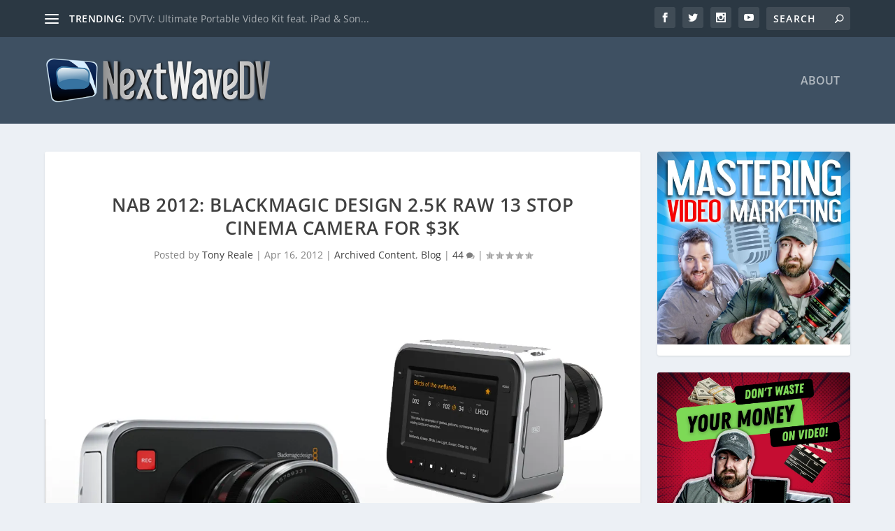

--- FILE ---
content_type: text/html; charset=UTF-8
request_url: https://www.nextwavedv.com/nab-2012-blackmagic-design-2-5k-raw-13-stop-video-camera-for-3k/
body_size: 88521
content:
<!--WPFC_PAGE_TYPE_post--><!DOCTYPE html>
<!--[if IE 6]>
<html id="ie6" lang="en-US" prefix="og: https://ogp.me/ns#">
<![endif]-->
<!--[if IE 7]>
<html id="ie7" lang="en-US" prefix="og: https://ogp.me/ns#">
<![endif]-->
<!--[if IE 8]>
<html id="ie8" lang="en-US" prefix="og: https://ogp.me/ns#">
<![endif]-->
<!--[if !(IE 6) | !(IE 7) | !(IE 8)  ]><!-->
<html lang="en-US" prefix="og: https://ogp.me/ns#">
<!--<![endif]-->
<head>

<meta charset="utf-8"><meta http-equiv="X-UA-Compatible" content="IE=edge">
<link rel="pingback" href="https://www.nextwavedv.com/xmlrpc.php" />
<!--[if lt IE 9]>
	<script src="https://www.nextwavedv.com/wp-content/themes/Extra/scripts/ext/html5.js" type="text/javascript"></script>
	<![endif]-->
<script data-phast-original-type="text/javascript" type="text/phast">document.documentElement.className = 'js';</script>
<script data-no-defer="1" data-ezscrex="false" data-cfasync="false" data-pagespeed-no-defer data-cookieconsent="ignore">var ctPublicFunctions = {"_ajax_nonce":"787de1a46a","_rest_nonce":"21029e83dc","_ajax_url":"\/wp-admin\/admin-ajax.php","_rest_url":"https:\/\/www.nextwavedv.com\/wp-json\/","data__cookies_type":"none","data__ajax_type":"rest","data__bot_detector_enabled":0,"data__frontend_data_log_enabled":1,"cookiePrefix":"","wprocket_detected":false,"host_url":"www.nextwavedv.com","text__ee_click_to_select":"Click to select the whole data","text__ee_original_email":"The complete one is","text__ee_got_it":"Got it","text__ee_blocked":"Blocked","text__ee_cannot_connect":"Cannot connect","text__ee_cannot_decode":"Can not decode email. Unknown reason","text__ee_email_decoder":"CleanTalk email decoder","text__ee_wait_for_decoding":"The magic is on the way!","text__ee_decoding_process":"Please wait a few seconds while we decode the contact data."}</script>
<script data-no-defer="1" data-ezscrex="false" data-cfasync="false" data-pagespeed-no-defer data-cookieconsent="ignore">var ctPublic = {"_ajax_nonce":"787de1a46a","settings__forms__check_internal":"0","settings__forms__check_external":"0","settings__forms__force_protection":0,"settings__forms__search_test":"1","settings__forms__wc_add_to_cart":"0","settings__data__bot_detector_enabled":0,"settings__sfw__anti_crawler":0,"blog_home":"https:\/\/www.nextwavedv.com\/","pixel__setting":"3","pixel__enabled":true,"pixel__url":"https:\/\/moderate6-v4.cleantalk.org\/pixel\/cd5378920dcfa5cafc192ef98569ae51.gif","data__email_check_before_post":"1","data__email_check_exist_post":0,"data__cookies_type":"none","data__key_is_ok":true,"data__visible_fields_required":true,"wl_brandname":"Anti-Spam by CleanTalk","wl_brandname_short":"CleanTalk","ct_checkjs_key":"7a444c910dbaec4c28d5c59eb3a78cdb8a97dafd380cfbcf3537df94e00de1d5","emailEncoderPassKey":"3032c38ac88ca594e3d2d9c2fbc0a1f3","bot_detector_forms_excluded":"W10=","advancedCacheExists":false,"varnishCacheExists":false,"wc_ajax_add_to_cart":false}</script>
<script data-phast-original-type="text/javascript" type="text/phast">let jqueryParams=[],jQuery=function(r){return jqueryParams=[...jqueryParams,r],jQuery},$=function(r){return jqueryParams=[...jqueryParams,r],$};window.jQuery=jQuery,window.$=jQuery;let customHeadScripts=!1;jQuery.fn=jQuery.prototype={},$.fn=jQuery.prototype={},jQuery.noConflict=function(r){if(window.jQuery)return jQuery=window.jQuery,$=window.jQuery,customHeadScripts=!0,jQuery.noConflict},jQuery.ready=function(r){jqueryParams=[...jqueryParams,r]},$.ready=function(r){jqueryParams=[...jqueryParams,r]},jQuery.load=function(r){jqueryParams=[...jqueryParams,r]},$.load=function(r){jqueryParams=[...jqueryParams,r]},jQuery.fn.ready=function(r){jqueryParams=[...jqueryParams,r]},$.fn.ready=function(r){jqueryParams=[...jqueryParams,r]};</script>

<title>NAB 2012: BlackMagic Design 2.5K RAW 13 stop Cinema Camera for $3K - NextWaveDV</title>
<meta name="description" content="Dan May from BlackMagic Design introduces and walks us through one of the most talked about cameras at NAB 2012, a 2.5K, 13 stop, selectable codec camera"/>
<meta name="robots" content="index, follow, max-snippet:-1, max-video-preview:-1, max-image-preview:large"/>
<link rel="canonical" href="https://www.nextwavedv.com/nab-2012-blackmagic-design-2-5k-raw-13-stop-video-camera-for-3k/" />
<meta property="og:locale" content="en_US" />
<meta property="og:type" content="article" />
<meta property="og:title" content="NAB 2012: BlackMagic Design 2.5K RAW 13 stop Cinema Camera for $3K - NextWaveDV" />
<meta property="og:description" content="Dan May from BlackMagic Design introduces and walks us through one of the most talked about cameras at NAB 2012, a 2.5K, 13 stop, selectable codec camera" />
<meta property="og:url" content="https://www.nextwavedv.com/nab-2012-blackmagic-design-2-5k-raw-13-stop-video-camera-for-3k/" />
<meta property="og:site_name" content="NextWaveDV" />
<meta property="article:tag" content="2.5K" />
<meta property="article:tag" content="BlackMagic Design" />
<meta property="article:tag" content="featured" />
<meta property="article:tag" content="RAW" />
<meta property="article:section" content="Archived Content" />
<meta property="og:updated_time" content="2022-11-11T16:04:23-06:00" />
<meta property="og:image" content="https://www.nextwavedv.com/wp-content/uploads/2012/04/BlackMagic-Design-2.5K-camera.jpg" />
<meta property="og:image:secure_url" content="https://www.nextwavedv.com/wp-content/uploads/2012/04/BlackMagic-Design-2.5K-camera.jpg" />
<meta property="og:image:width" content="1280" />
<meta property="og:image:height" content="720" />
<meta property="og:image:alt" content="NAB 2012: BlackMagic Design 2.5K RAW 13 stop Cinema Camera for $3K" />
<meta property="og:image:type" content="image/jpeg" />
<meta property="article:published_time" content="2012-04-16T21:45:59-05:00" />
<meta property="article:modified_time" content="2022-11-11T16:04:23-06:00" />
<meta name="twitter:card" content="summary_large_image" />
<meta name="twitter:title" content="NAB 2012: BlackMagic Design 2.5K RAW 13 stop Cinema Camera for $3K - NextWaveDV" />
<meta name="twitter:description" content="Dan May from BlackMagic Design introduces and walks us through one of the most talked about cameras at NAB 2012, a 2.5K, 13 stop, selectable codec camera" />
<meta name="twitter:image" content="https://www.nextwavedv.com/wp-content/uploads/2012/04/BlackMagic-Design-2.5K-camera.jpg" />
<meta name="twitter:label1" content="Written by" />
<meta name="twitter:data1" content="Tony Reale" />
<meta name="twitter:label2" content="Time to read" />
<meta name="twitter:data2" content="Less than a minute" />
<script type="application/ld+json" class="rank-math-schema">{"@context":"https://schema.org","@graph":[{"@type":["Person","Organization"],"@id":"https://www.nextwavedv.com/#person","name":"NextWaveDV"},{"@type":"WebSite","@id":"https://www.nextwavedv.com/#website","url":"https://www.nextwavedv.com","name":"NextWaveDV","publisher":{"@id":"https://www.nextwavedv.com/#person"},"inLanguage":"en-US"},{"@type":"ImageObject","@id":"https://www.nextwavedv.com/wp-content/uploads/2012/04/BlackMagic-Design-2.5K-camera.jpg","url":"https://www.nextwavedv.com/wp-content/uploads/2012/04/BlackMagic-Design-2.5K-camera.jpg","width":"1280","height":"720","inLanguage":"en-US"},{"@type":"WebPage","@id":"https://www.nextwavedv.com/nab-2012-blackmagic-design-2-5k-raw-13-stop-video-camera-for-3k/#webpage","url":"https://www.nextwavedv.com/nab-2012-blackmagic-design-2-5k-raw-13-stop-video-camera-for-3k/","name":"NAB 2012: BlackMagic Design 2.5K RAW 13 stop Cinema Camera for $3K - NextWaveDV","datePublished":"2012-04-16T21:45:59-05:00","dateModified":"2022-11-11T16:04:23-06:00","isPartOf":{"@id":"https://www.nextwavedv.com/#website"},"primaryImageOfPage":{"@id":"https://www.nextwavedv.com/wp-content/uploads/2012/04/BlackMagic-Design-2.5K-camera.jpg"},"inLanguage":"en-US"},{"@type":"Person","@id":"https://www.nextwavedv.com/author/admin/","name":"Tony Reale","url":"https://www.nextwavedv.com/author/admin/","image":{"@type":"ImageObject","@id":"https://secure.gravatar.com/avatar/f612e7f09fffe6f5ae5c6c0dd7cb63efd12f4be952266190948f733003cc92f6?s=96&amp;d=mm&amp;r=pg","url":"https://secure.gravatar.com/avatar/f612e7f09fffe6f5ae5c6c0dd7cb63efd12f4be952266190948f733003cc92f6?s=96&amp;d=mm&amp;r=pg","caption":"Tony Reale","inLanguage":"en-US"},"sameAs":["http://twitter.com/tonyreale"]},{"@type":"BlogPosting","headline":"NAB 2012: BlackMagic Design 2.5K RAW 13 stop Cinema Camera for $3K - NextWaveDV","datePublished":"2012-04-16T21:45:59-05:00","dateModified":"2022-11-11T16:04:23-06:00","articleSection":"Archived Content, Blog","author":{"@id":"https://www.nextwavedv.com/author/admin/","name":"Tony Reale"},"publisher":{"@id":"https://www.nextwavedv.com/#person"},"description":"Dan May from BlackMagic Design introduces and walks us through one of the most talked about cameras at NAB 2012, a 2.5K, 13 stop, selectable codec camera","name":"NAB 2012: BlackMagic Design 2.5K RAW 13 stop Cinema Camera for $3K - NextWaveDV","@id":"https://www.nextwavedv.com/nab-2012-blackmagic-design-2-5k-raw-13-stop-video-camera-for-3k/#richSnippet","isPartOf":{"@id":"https://www.nextwavedv.com/nab-2012-blackmagic-design-2-5k-raw-13-stop-video-camera-for-3k/#webpage"},"image":{"@id":"https://www.nextwavedv.com/wp-content/uploads/2012/04/BlackMagic-Design-2.5K-camera.jpg"},"inLanguage":"en-US","mainEntityOfPage":{"@id":"https://www.nextwavedv.com/nab-2012-blackmagic-design-2-5k-raw-13-stop-video-camera-for-3k/#webpage"}}]}</script>

<link rel='dns-prefetch' href='//www.googletagmanager.com' />
<link rel='dns-prefetch' href='//fonts.googleapis.com' />
<link rel='dns-prefetch' href='//pagead2.googlesyndication.com' />
<link rel="alternate" type="application/rss+xml" title="NextWaveDV &raquo; Feed" href="https://www.nextwavedv.com/feed/" />
<link rel="alternate" type="application/rss+xml" title="NextWaveDV &raquo; Comments Feed" href="https://www.nextwavedv.com/comments/feed/" />
<link rel="alternate" type="application/rss+xml" title="NextWaveDV &raquo; NAB 2012: BlackMagic Design 2.5K RAW 13 stop Cinema Camera for $3K Comments Feed" href="https://www.nextwavedv.com/nab-2012-blackmagic-design-2-5k-raw-13-stop-video-camera-for-3k/feed/" />
<link rel="alternate" title="oEmbed (JSON)" type="application/json+oembed" href="https://www.nextwavedv.com/wp-json/oembed/1.0/embed?url=https%3A%2F%2Fwww.nextwavedv.com%2Fnab-2012-blackmagic-design-2-5k-raw-13-stop-video-camera-for-3k%2F" />
<link rel="alternate" title="oEmbed (XML)" type="text/xml+oembed" href="https://www.nextwavedv.com/wp-json/oembed/1.0/embed?url=https%3A%2F%2Fwww.nextwavedv.com%2Fnab-2012-blackmagic-design-2-5k-raw-13-stop-video-camera-for-3k%2F&#038;format=xml" />
<meta content="Extra v.4.20.4" name="generator"/><style id="wp-img-auto-sizes-contain-inline-css">img:is([sizes=auto i],[sizes^="auto," i]){contain-intrinsic-size:3000px 1500px}</style>
<style data-phast-original-src="https://www.nextwavedv.com/wp-content/plugins/instagram-feed/css/sbi-styles.min.css?ver=6.10.0" data-phast-params='{"ref":"kE1KyiNOI6Q"}'>#sb_instagram{width:100%;margin:0 auto;padding:0;-webkit-box-sizing:border-box;-moz-box-sizing:border-box;box-sizing:border-box}#sb_instagram #sbi_images{-webkit-box-sizing:border-box;-moz-box-sizing:border-box}#sb_instagram:after{content:"";display:table;clear:both}#sb_instagram #sbi_images{box-sizing:border-box;display:grid;width:100%;padding:12px 0}#sb_instagram br,#sb_instagram p:empty{display:none}#sb_instagram a,#sb_instagram a:active,#sb_instagram a:focus,#sb_instagram a:hover{outline:0}#sb_instagram img{display:block;padding:0!important;margin:0!important;max-width:100%!important;opacity:1!important}#sb_instagram svg:not(:root).svg-inline--fa{height:1em;display:inline-block}#sbi_load p{display:inline;padding:0;margin:0}@-webkit-keyframes sbi-sk-scaleout{0%{-webkit-transform:scale(0)}100%{-webkit-transform:scale(1);opacity:0}}@keyframes sbi-sk-scaleout{0%{-webkit-transform:scale(0);-ms-transform:scale(0);transform:scale(0)}100%{-webkit-transform:scale(1);-ms-transform:scale(1);transform:scale(1);opacity:0}}@-webkit-keyframes fa-spin{0%{-webkit-transform:rotate(0);transform:rotate(0)}100%{-webkit-transform:rotate(359deg);transform:rotate(359deg)}}@keyframes fa-spin{0%{-webkit-transform:rotate(0);transform:rotate(0)}100%{-webkit-transform:rotate(359deg);transform:rotate(359deg)}}#sb_instagram #sbi_load{float:left;clear:both;width:100%;text-align:center;opacity:1;transition:.5s ease-in}#sbi_mod_error{display:none;border:1px solid #ddd;background:#eee;color:#333;margin:10px 0 0;padding:10px 15px;font-size:13px;text-align:center;clear:both;-moz-border-radius:4px;-webkit-border-radius:4px;border-radius:4px}#sbi_mod_error br{display:initial!important}#sbi_mod_error p{padding:5px 0!important;margin:0!important;line-height:1.3!important}#sbi_mod_error ol,#sbi_mod_error ul{padding:5px 0 5px 20px!important;margin:0!important}#sbi_mod_error li{padding:1px 0!important;margin:0!important}#sbi_mod_error span{font-size:12px}body:after{content:url(https://www.nextwavedv.com/wp-content/plugins/instagram-feed/css/../img/sbi-sprite.png);display:none}.sbi_lightbox .sbi_owl-item:nth-child(n+2) .sbi_video{position:relative!important}.sbi-feed-block-cta-selector span a:nth-of-type(2):after{content:'or'!important;margin-left:5px!important;margin-right:2px!important}</style>
<style id="wp-block-library-inline-css">:root{--wp-block-synced-color:#7a00df;--wp-block-synced-color--rgb:122,0,223;--wp-bound-block-color:var(--wp-block-synced-color);--wp-editor-canvas-background:#ddd;--wp-admin-theme-color:#007cba;--wp-admin-theme-color--rgb:0,124,186;--wp-admin-theme-color-darker-10:#006ba1;--wp-admin-theme-color-darker-10--rgb:0,107,160.5;--wp-admin-theme-color-darker-20:#005a87;--wp-admin-theme-color-darker-20--rgb:0,90,135;--wp-admin-border-width-focus:2px}@media (min-resolution:192dpi){:root{--wp-admin-border-width-focus:1.5px}}.wp-element-button{cursor:pointer}:root .has-very-light-gray-background-color{background-color:#eee}:root .has-very-dark-gray-background-color{background-color:#313131}:root .has-very-light-gray-color{color:#eee}:root .has-very-dark-gray-color{color:#313131}:root .has-vivid-green-cyan-to-vivid-cyan-blue-gradient-background{background:linear-gradient(135deg,#00d084,#0693e3)}:root .has-purple-crush-gradient-background{background:linear-gradient(135deg,#34e2e4,#4721fb 50%,#ab1dfe)}:root .has-hazy-dawn-gradient-background{background:linear-gradient(135deg,#faaca8,#dad0ec)}:root .has-subdued-olive-gradient-background{background:linear-gradient(135deg,#fafae1,#67a671)}:root .has-atomic-cream-gradient-background{background:linear-gradient(135deg,#fdd79a,#004a59)}:root .has-nightshade-gradient-background{background:linear-gradient(135deg,#330968,#31cdcf)}:root .has-midnight-gradient-background{background:linear-gradient(135deg,#020381,#2874fc)}:root{--wp--preset--font-size--normal:16px;--wp--preset--font-size--huge:42px}.has-regular-font-size{font-size:1em}.has-larger-font-size{font-size:2.625em}.has-normal-font-size{font-size:var(--wp--preset--font-size--normal)}.has-huge-font-size{font-size:var(--wp--preset--font-size--huge)}.has-text-align-center{text-align:center}.has-text-align-left{text-align:left}.has-text-align-right{text-align:right}.has-fit-text{white-space:nowrap!important}#end-resizable-editor-section{display:none}.aligncenter{clear:both}.items-justified-left{justify-content:flex-start}.items-justified-center{justify-content:center}.items-justified-right{justify-content:flex-end}.items-justified-space-between{justify-content:space-between}.screen-reader-text{border:0;clip-path:inset(50%);height:1px;margin:-1px;overflow:hidden;padding:0;position:absolute;width:1px;word-wrap:normal!important}.screen-reader-text:focus{background-color:#ddd;clip-path:none;color:#444;display:block;font-size:1em;height:auto;left:5px;line-height:normal;padding:15px 23px 14px;text-decoration:none;top:5px;width:auto;z-index:100000}html :where(.has-border-color){border-style:solid}html :where([style*=border-top-color]){border-top-style:solid}html :where([style*=border-right-color]){border-right-style:solid}html :where([style*=border-bottom-color]){border-bottom-style:solid}html :where([style*=border-left-color]){border-left-style:solid}html :where([style*=border-width]){border-style:solid}html :where([style*=border-top-width]){border-top-style:solid}html :where([style*=border-right-width]){border-right-style:solid}html :where([style*=border-bottom-width]){border-bottom-style:solid}html :where([style*=border-left-width]){border-left-style:solid}html :where(img[class*=wp-image-]){height:auto;max-width:100%}:where(figure){margin:0 0 1em}html :where(.is-position-sticky){--wp-admin--admin-bar--position-offset:var(--wp-admin--admin-bar--height,0px)}@media screen and (max-width:600px){html :where(.is-position-sticky){--wp-admin--admin-bar--position-offset:0px}}</style><style id="wp-block-image-inline-css">.wp-block-image>a,.wp-block-image>figure>a{display:inline-block}.wp-block-image img{box-sizing:border-box;height:auto;max-width:100%;vertical-align:bottom}@media not (prefers-reduced-motion){.wp-block-image img.hide{visibility:hidden}.wp-block-image img.show{animation:show-content-image .4s}}.wp-block-image[style*=border-radius] img,.wp-block-image[style*=border-radius]>a{border-radius:inherit}.wp-block-image.has-custom-border img{box-sizing:border-box}.wp-block-image.aligncenter{text-align:center}.wp-block-image.alignfull>a,.wp-block-image.alignwide>a{width:100%}.wp-block-image.alignfull img,.wp-block-image.alignwide img{height:auto;width:100%}.wp-block-image .aligncenter,.wp-block-image .alignleft,.wp-block-image .alignright,.wp-block-image.aligncenter,.wp-block-image.alignleft,.wp-block-image.alignright{display:table}.wp-block-image .aligncenter>figcaption,.wp-block-image .alignleft>figcaption,.wp-block-image .alignright>figcaption,.wp-block-image.aligncenter>figcaption,.wp-block-image.alignleft>figcaption,.wp-block-image.alignright>figcaption{caption-side:bottom;display:table-caption}.wp-block-image .alignleft{float:left;margin:.5em 1em .5em 0}.wp-block-image .alignright{float:right;margin:.5em 0 .5em 1em}.wp-block-image .aligncenter{margin-left:auto;margin-right:auto}.wp-block-image :where(figcaption){margin-bottom:1em;margin-top:.5em}.wp-block-image.is-style-circle-mask img{border-radius:9999px}@supports ((-webkit-mask-image:none) or (mask-image:none)) or (-webkit-mask-image:none){.wp-block-image.is-style-circle-mask img{border-radius:0;-webkit-mask-image:url('data:image/svg+xml;utf8,<svg viewBox="0 0 100 100" xmlns="http://www.w3.org/2000/svg"><circle cx="50" cy="50" r="50"/></svg>');mask-image:url('data:image/svg+xml;utf8,<svg viewBox="0 0 100 100" xmlns="http://www.w3.org/2000/svg"><circle cx="50" cy="50" r="50"/></svg>');mask-mode:alpha;-webkit-mask-position:center;mask-position:center;-webkit-mask-repeat:no-repeat;mask-repeat:no-repeat;-webkit-mask-size:contain;mask-size:contain}}:root :where(.wp-block-image.is-style-rounded img,.wp-block-image .is-style-rounded img){border-radius:9999px}.wp-block-image figure{margin:0}.wp-lightbox-container{display:flex;flex-direction:column;position:relative}.wp-lightbox-container img{cursor:zoom-in}.wp-lightbox-container img:hover+button{opacity:1}.wp-lightbox-container button{align-items:center;backdrop-filter:blur(16px) saturate(180%);background-color:#5a5a5a40;border:none;border-radius:4px;cursor:zoom-in;display:flex;height:20px;justify-content:center;opacity:0;padding:0;position:absolute;right:16px;text-align:center;top:16px;width:20px;z-index:100}@media not (prefers-reduced-motion){.wp-lightbox-container button{transition:opacity .2s ease}}.wp-lightbox-container button:focus-visible{outline:3px auto #5a5a5a40;outline:3px auto -webkit-focus-ring-color;outline-offset:3px}.wp-lightbox-container button:hover{cursor:pointer;opacity:1}.wp-lightbox-container button:focus{opacity:1}.wp-lightbox-container button:focus,.wp-lightbox-container button:hover,.wp-lightbox-container button:not(:hover):not(:active):not(.has-background){background-color:#5a5a5a40;border:none}.wp-lightbox-overlay{box-sizing:border-box;cursor:zoom-out;height:100vh;left:0;overflow:hidden;position:fixed;top:0;visibility:hidden;width:100%;z-index:100000}.wp-lightbox-overlay .close-button{align-items:center;cursor:pointer;display:flex;justify-content:center;min-height:40px;min-width:40px;padding:0;position:absolute;right:calc(env(safe-area-inset-right) + 16px);top:calc(env(safe-area-inset-top) + 16px);z-index:5000000}.wp-lightbox-overlay .close-button:focus,.wp-lightbox-overlay .close-button:hover,.wp-lightbox-overlay .close-button:not(:hover):not(:active):not(.has-background){background:none;border:none}.wp-lightbox-overlay .lightbox-image-container{height:var(--wp--lightbox-container-height);left:50%;overflow:hidden;position:absolute;top:50%;transform:translate(-50%,-50%);transform-origin:top left;width:var(--wp--lightbox-container-width);z-index:9999999999}.wp-lightbox-overlay .wp-block-image{align-items:center;box-sizing:border-box;display:flex;height:100%;justify-content:center;margin:0;position:relative;transform-origin:0 0;width:100%;z-index:3000000}.wp-lightbox-overlay .wp-block-image img{height:var(--wp--lightbox-image-height);min-height:var(--wp--lightbox-image-height);min-width:var(--wp--lightbox-image-width);width:var(--wp--lightbox-image-width)}.wp-lightbox-overlay .wp-block-image figcaption{display:none}.wp-lightbox-overlay button{background:none;border:none}.wp-lightbox-overlay .scrim{background-color:#fff;height:100%;opacity:.9;position:absolute;width:100%;z-index:2000000}.wp-lightbox-overlay.active{visibility:visible}@media not (prefers-reduced-motion){.wp-lightbox-overlay.active{animation:turn-on-visibility .25s both}.wp-lightbox-overlay.active img{animation:turn-on-visibility .35s both}.wp-lightbox-overlay.show-closing-animation:not(.active){animation:turn-off-visibility .35s both}.wp-lightbox-overlay.show-closing-animation:not(.active) img{animation:turn-off-visibility .25s both}.wp-lightbox-overlay.zoom.active{animation:none;opacity:1;visibility:visible}.wp-lightbox-overlay.zoom.active .lightbox-image-container{animation:lightbox-zoom-in .4s}.wp-lightbox-overlay.zoom.active .lightbox-image-container img{animation:none}.wp-lightbox-overlay.zoom.active .scrim{animation:turn-on-visibility .4s forwards}.wp-lightbox-overlay.zoom.show-closing-animation:not(.active){animation:none}.wp-lightbox-overlay.zoom.show-closing-animation:not(.active) .lightbox-image-container{animation:lightbox-zoom-out .4s}.wp-lightbox-overlay.zoom.show-closing-animation:not(.active) .lightbox-image-container img{animation:none}.wp-lightbox-overlay.zoom.show-closing-animation:not(.active) .scrim{animation:turn-off-visibility .4s forwards}}@keyframes show-content-image{0%{visibility:hidden}99%{visibility:hidden}to{visibility:visible}}@keyframes turn-on-visibility{0%{opacity:0}to{opacity:1}}@keyframes turn-off-visibility{0%{opacity:1;visibility:visible}99%{opacity:0;visibility:visible}to{opacity:0;visibility:hidden}}@keyframes lightbox-zoom-in{0%{transform:translate(calc((-100vw + var(--wp--lightbox-scrollbar-width))/2 + var(--wp--lightbox-initial-left-position)),calc(-50vh + var(--wp--lightbox-initial-top-position))) scale(var(--wp--lightbox-scale))}to{transform:translate(-50%,-50%) scale(1)}}@keyframes lightbox-zoom-out{0%{transform:translate(-50%,-50%) scale(1);visibility:visible}99%{visibility:visible}to{transform:translate(calc((-100vw + var(--wp--lightbox-scrollbar-width))/2 + var(--wp--lightbox-initial-left-position)),calc(-50vh + var(--wp--lightbox-initial-top-position))) scale(var(--wp--lightbox-scale));visibility:hidden}}</style>
<style id="wp-block-image-theme-inline-css">:root :where(.wp-block-image figcaption){color:#555;font-size:13px;text-align:center}.is-dark-theme :root :where(.wp-block-image figcaption){color:#ffffffa6}.wp-block-image{margin:0 0 1em}</style>
<style id="global-styles-inline-css">:root{--wp--preset--aspect-ratio--square:1;--wp--preset--aspect-ratio--4-3:4/3;--wp--preset--aspect-ratio--3-4:3/4;--wp--preset--aspect-ratio--3-2:3/2;--wp--preset--aspect-ratio--2-3:2/3;--wp--preset--aspect-ratio--16-9:16/9;--wp--preset--aspect-ratio--9-16:9/16;--wp--preset--color--black:#000000;--wp--preset--color--cyan-bluish-gray:#abb8c3;--wp--preset--color--white:#ffffff;--wp--preset--color--pale-pink:#f78da7;--wp--preset--color--vivid-red:#cf2e2e;--wp--preset--color--luminous-vivid-orange:#ff6900;--wp--preset--color--luminous-vivid-amber:#fcb900;--wp--preset--color--light-green-cyan:#7bdcb5;--wp--preset--color--vivid-green-cyan:#00d084;--wp--preset--color--pale-cyan-blue:#8ed1fc;--wp--preset--color--vivid-cyan-blue:#0693e3;--wp--preset--color--vivid-purple:#9b51e0;--wp--preset--gradient--vivid-cyan-blue-to-vivid-purple:linear-gradient(135deg,rgb(6,147,227) 0%,rgb(155,81,224) 100%);--wp--preset--gradient--light-green-cyan-to-vivid-green-cyan:linear-gradient(135deg,rgb(122,220,180) 0%,rgb(0,208,130) 100%);--wp--preset--gradient--luminous-vivid-amber-to-luminous-vivid-orange:linear-gradient(135deg,rgb(252,185,0) 0%,rgb(255,105,0) 100%);--wp--preset--gradient--luminous-vivid-orange-to-vivid-red:linear-gradient(135deg,rgb(255,105,0) 0%,rgb(207,46,46) 100%);--wp--preset--gradient--very-light-gray-to-cyan-bluish-gray:linear-gradient(135deg,rgb(238,238,238) 0%,rgb(169,184,195) 100%);--wp--preset--gradient--cool-to-warm-spectrum:linear-gradient(135deg,rgb(74,234,220) 0%,rgb(151,120,209) 20%,rgb(207,42,186) 40%,rgb(238,44,130) 60%,rgb(251,105,98) 80%,rgb(254,248,76) 100%);--wp--preset--gradient--blush-light-purple:linear-gradient(135deg,rgb(255,206,236) 0%,rgb(152,150,240) 100%);--wp--preset--gradient--blush-bordeaux:linear-gradient(135deg,rgb(254,205,165) 0%,rgb(254,45,45) 50%,rgb(107,0,62) 100%);--wp--preset--gradient--luminous-dusk:linear-gradient(135deg,rgb(255,203,112) 0%,rgb(199,81,192) 50%,rgb(65,88,208) 100%);--wp--preset--gradient--pale-ocean:linear-gradient(135deg,rgb(255,245,203) 0%,rgb(182,227,212) 50%,rgb(51,167,181) 100%);--wp--preset--gradient--electric-grass:linear-gradient(135deg,rgb(202,248,128) 0%,rgb(113,206,126) 100%);--wp--preset--gradient--midnight:linear-gradient(135deg,rgb(2,3,129) 0%,rgb(40,116,252) 100%);--wp--preset--font-size--small:13px;--wp--preset--font-size--medium:20px;--wp--preset--font-size--large:36px;--wp--preset--font-size--x-large:42px;--wp--preset--spacing--20:0.44rem;--wp--preset--spacing--30:0.67rem;--wp--preset--spacing--40:1rem;--wp--preset--spacing--50:1.5rem;--wp--preset--spacing--60:2.25rem;--wp--preset--spacing--70:3.38rem;--wp--preset--spacing--80:5.06rem;--wp--preset--shadow--natural:6px 6px 9px rgba(0,0,0,0.2);--wp--preset--shadow--deep:12px 12px 50px rgba(0,0,0,0.4);--wp--preset--shadow--sharp:6px 6px 0px rgba(0,0,0,0.2);--wp--preset--shadow--outlined:6px 6px 0px -3px rgb(255,255,255),6px 6px rgb(0,0,0);--wp--preset--shadow--crisp:6px 6px 0px rgb(0,0,0);}:root{--wp--style--global--content-size:856px;--wp--style--global--wide-size:1280px;}:where(body){margin:0;}.wp-site-blocks > .alignleft{float:left;margin-right:2em;}.wp-site-blocks > .alignright{float:right;margin-left:2em;}.wp-site-blocks > .aligncenter{justify-content:center;margin-left:auto;margin-right:auto;}:where(.is-layout-flex){gap:0.5em;}:where(.is-layout-grid){gap:0.5em;}.is-layout-flow > .alignleft{float:left;margin-inline-start:0;margin-inline-end:2em;}.is-layout-flow > .alignright{float:right;margin-inline-start:2em;margin-inline-end:0;}.is-layout-flow > .aligncenter{margin-left:auto !important;margin-right:auto !important;}.is-layout-constrained > .alignleft{float:left;margin-inline-start:0;margin-inline-end:2em;}.is-layout-constrained > .alignright{float:right;margin-inline-start:2em;margin-inline-end:0;}.is-layout-constrained > .aligncenter{margin-left:auto !important;margin-right:auto !important;}.is-layout-constrained > :where(:not(.alignleft):not(.alignright):not(.alignfull)){max-width:var(--wp--style--global--content-size);margin-left:auto !important;margin-right:auto !important;}.is-layout-constrained > .alignwide{max-width:var(--wp--style--global--wide-size);}body .is-layout-flex{display:flex;}.is-layout-flex{flex-wrap:wrap;align-items:center;}.is-layout-flex > :is(*,div){margin:0;}body .is-layout-grid{display:grid;}.is-layout-grid > :is(*,div){margin:0;}body{padding-top:0px;padding-right:0px;padding-bottom:0px;padding-left:0px;}a:where(:not(.wp-element-button)){text-decoration:underline;}:root :where(.wp-element-button,.wp-block-button__link){background-color:#32373c;border-width:0;color:#fff;font-family:inherit;font-size:inherit;font-style:inherit;font-weight:inherit;letter-spacing:inherit;line-height:inherit;padding-top:calc(0.667em + 2px);padding-right:calc(1.333em + 2px);padding-bottom:calc(0.667em + 2px);padding-left:calc(1.333em + 2px);text-decoration:none;text-transform:inherit;}.has-black-color{color:var(--wp--preset--color--black) !important;}.has-cyan-bluish-gray-color{color:var(--wp--preset--color--cyan-bluish-gray) !important;}.has-white-color{color:var(--wp--preset--color--white) !important;}.has-pale-pink-color{color:var(--wp--preset--color--pale-pink) !important;}.has-vivid-red-color{color:var(--wp--preset--color--vivid-red) !important;}.has-luminous-vivid-orange-color{color:var(--wp--preset--color--luminous-vivid-orange) !important;}.has-luminous-vivid-amber-color{color:var(--wp--preset--color--luminous-vivid-amber) !important;}.has-light-green-cyan-color{color:var(--wp--preset--color--light-green-cyan) !important;}.has-vivid-green-cyan-color{color:var(--wp--preset--color--vivid-green-cyan) !important;}.has-pale-cyan-blue-color{color:var(--wp--preset--color--pale-cyan-blue) !important;}.has-vivid-cyan-blue-color{color:var(--wp--preset--color--vivid-cyan-blue) !important;}.has-vivid-purple-color{color:var(--wp--preset--color--vivid-purple) !important;}.has-black-background-color{background-color:var(--wp--preset--color--black) !important;}.has-cyan-bluish-gray-background-color{background-color:var(--wp--preset--color--cyan-bluish-gray) !important;}.has-white-background-color{background-color:var(--wp--preset--color--white) !important;}.has-pale-pink-background-color{background-color:var(--wp--preset--color--pale-pink) !important;}.has-vivid-red-background-color{background-color:var(--wp--preset--color--vivid-red) !important;}.has-luminous-vivid-orange-background-color{background-color:var(--wp--preset--color--luminous-vivid-orange) !important;}.has-luminous-vivid-amber-background-color{background-color:var(--wp--preset--color--luminous-vivid-amber) !important;}.has-light-green-cyan-background-color{background-color:var(--wp--preset--color--light-green-cyan) !important;}.has-vivid-green-cyan-background-color{background-color:var(--wp--preset--color--vivid-green-cyan) !important;}.has-pale-cyan-blue-background-color{background-color:var(--wp--preset--color--pale-cyan-blue) !important;}.has-vivid-cyan-blue-background-color{background-color:var(--wp--preset--color--vivid-cyan-blue) !important;}.has-vivid-purple-background-color{background-color:var(--wp--preset--color--vivid-purple) !important;}.has-black-border-color{border-color:var(--wp--preset--color--black) !important;}.has-cyan-bluish-gray-border-color{border-color:var(--wp--preset--color--cyan-bluish-gray) !important;}.has-white-border-color{border-color:var(--wp--preset--color--white) !important;}.has-pale-pink-border-color{border-color:var(--wp--preset--color--pale-pink) !important;}.has-vivid-red-border-color{border-color:var(--wp--preset--color--vivid-red) !important;}.has-luminous-vivid-orange-border-color{border-color:var(--wp--preset--color--luminous-vivid-orange) !important;}.has-luminous-vivid-amber-border-color{border-color:var(--wp--preset--color--luminous-vivid-amber) !important;}.has-light-green-cyan-border-color{border-color:var(--wp--preset--color--light-green-cyan) !important;}.has-vivid-green-cyan-border-color{border-color:var(--wp--preset--color--vivid-green-cyan) !important;}.has-pale-cyan-blue-border-color{border-color:var(--wp--preset--color--pale-cyan-blue) !important;}.has-vivid-cyan-blue-border-color{border-color:var(--wp--preset--color--vivid-cyan-blue) !important;}.has-vivid-purple-border-color{border-color:var(--wp--preset--color--vivid-purple) !important;}.has-vivid-cyan-blue-to-vivid-purple-gradient-background{background:var(--wp--preset--gradient--vivid-cyan-blue-to-vivid-purple) !important;}.has-light-green-cyan-to-vivid-green-cyan-gradient-background{background:var(--wp--preset--gradient--light-green-cyan-to-vivid-green-cyan) !important;}.has-luminous-vivid-amber-to-luminous-vivid-orange-gradient-background{background:var(--wp--preset--gradient--luminous-vivid-amber-to-luminous-vivid-orange) !important;}.has-luminous-vivid-orange-to-vivid-red-gradient-background{background:var(--wp--preset--gradient--luminous-vivid-orange-to-vivid-red) !important;}.has-very-light-gray-to-cyan-bluish-gray-gradient-background{background:var(--wp--preset--gradient--very-light-gray-to-cyan-bluish-gray) !important;}.has-cool-to-warm-spectrum-gradient-background{background:var(--wp--preset--gradient--cool-to-warm-spectrum) !important;}.has-blush-light-purple-gradient-background{background:var(--wp--preset--gradient--blush-light-purple) !important;}.has-blush-bordeaux-gradient-background{background:var(--wp--preset--gradient--blush-bordeaux) !important;}.has-luminous-dusk-gradient-background{background:var(--wp--preset--gradient--luminous-dusk) !important;}.has-pale-ocean-gradient-background{background:var(--wp--preset--gradient--pale-ocean) !important;}.has-electric-grass-gradient-background{background:var(--wp--preset--gradient--electric-grass) !important;}.has-midnight-gradient-background{background:var(--wp--preset--gradient--midnight) !important;}.has-small-font-size{font-size:var(--wp--preset--font-size--small) !important;}.has-medium-font-size{font-size:var(--wp--preset--font-size--medium) !important;}.has-large-font-size{font-size:var(--wp--preset--font-size--large) !important;}.has-x-large-font-size{font-size:var(--wp--preset--font-size--x-large) !important;}</style>
<style data-phast-original-src="https://www.nextwavedv.com/wp-content/plugins/cleantalk-spam-protect/css/cleantalk-public.min.css?ver=6.71.1_1769450441" data-phast-params='{"ref":"H6RtHhw62rM"}'>#honeypot-field-url,.um-form input[type=text].apbct_special_field,.wc_apbct_email_id,input[class*=apbct].apbct_special_field,label[id*=apbct_label_id].apbct_special_field{display:none!important}.comment-form-cookies-consent{width:100%;overflow:hidden}@keyframes ct-encoded-form-loader-spin{0%{transform:rotate(0)}100%{transform:rotate(360deg)}}</style>
<style data-phast-original-src="https://www.nextwavedv.com/wp-content/plugins/cleantalk-spam-protect/css/cleantalk-email-decoder.min.css?ver=6.71.1_1769450441" data-phast-params='{"ref":"FunT2TJq4w0"}'>@keyframes apbct_dog{0%,100%,75%{scale:100%;color:transparent;text-shadow:0 0 2px #aaa}25%{scale:200%;color:unset;text-shadow:unset}}</style>
<style data-phast-ie-fallback-url="https://fonts.googleapis.com/css?family=Open+Sans:300italic,400italic,600italic,700italic,800italic,400,300,600,700,800&amp;subset=latin,latin-ext">@font-face{font-display:swap;font-family:'Open Sans';font-style:italic;font-weight:300;font-stretch:normal;src:url(https://fonts.gstatic.com/s/opensans/v44/memQYaGs126MiZpBA-UFUIcVXSCEkx2cmqvXlWq8tWZ0Pw86hd0Rk5hkWV0ewJER.woff2) format('woff2');unicode-range:U+0460-052F,U+1C80-1C8A,U+20B4,U+2DE0-2DFF,U+A640-A69F,U+FE2E-FE2F;}@font-face{font-display:swap;font-family:'Open Sans';font-style:italic;font-weight:300;font-stretch:normal;src:url(https://fonts.gstatic.com/s/opensans/v44/memQYaGs126MiZpBA-UFUIcVXSCEkx2cmqvXlWq8tWZ0Pw86hd0Rk5hkWVQewJER.woff2) format('woff2');unicode-range:U+0301,U+0400-045F,U+0490-0491,U+04B0-04B1,U+2116;}@font-face{font-display:swap;font-family:'Open Sans';font-style:italic;font-weight:300;font-stretch:normal;src:url(https://fonts.gstatic.com/s/opensans/v44/memQYaGs126MiZpBA-UFUIcVXSCEkx2cmqvXlWq8tWZ0Pw86hd0Rk5hkWVwewJER.woff2) format('woff2');unicode-range:U+1F00-1FFF;}@font-face{font-display:swap;font-family:'Open Sans';font-style:italic;font-weight:300;font-stretch:normal;src:url(https://fonts.gstatic.com/s/opensans/v44/memQYaGs126MiZpBA-UFUIcVXSCEkx2cmqvXlWq8tWZ0Pw86hd0Rk5hkWVMewJER.woff2) format('woff2');unicode-range:U+0370-0377,U+037A-037F,U+0384-038A,U+038C,U+038E-03A1,U+03A3-03FF;}@font-face{font-display:swap;font-family:'Open Sans';font-style:italic;font-weight:300;font-stretch:normal;src:url(https://fonts.gstatic.com/s/opensans/v44/memQYaGs126MiZpBA-UFUIcVXSCEkx2cmqvXlWq8tWZ0Pw86hd0Rk5hkWVIewJER.woff2) format('woff2');unicode-range:U+0307-0308,U+0590-05FF,U+200C-2010,U+20AA,U+25CC,U+FB1D-FB4F;}@font-face{font-display:swap;font-family:'Open Sans';font-style:italic;font-weight:300;font-stretch:normal;src:url(https://fonts.gstatic.com/s/opensans/v44/memQYaGs126MiZpBA-UFUIcVXSCEkx2cmqvXlWq8tWZ0Pw86hd0Rk5hkWSwewJER.woff2) format('woff2');unicode-range:U+0302-0303,U+0305,U+0307-0308,U+0310,U+0312,U+0315,U+031A,U+0326-0327,U+032C,U+032F-0330,U+0332-0333,U+0338,U+033A,U+0346,U+034D,U+0391-03A1,U+03A3-03A9,U+03B1-03C9,U+03D1,U+03D5-03D6,U+03F0-03F1,U+03F4-03F5,U+2016-2017,U+2034-2038,U+203C,U+2040,U+2043,U+2047,U+2050,U+2057,U+205F,U+2070-2071,U+2074-208E,U+2090-209C,U+20D0-20DC,U+20E1,U+20E5-20EF,U+2100-2112,U+2114-2115,U+2117-2121,U+2123-214F,U+2190,U+2192,U+2194-21AE,U+21B0-21E5,U+21F1-21F2,U+21F4-2211,U+2213-2214,U+2216-22FF,U+2308-230B,U+2310,U+2319,U+231C-2321,U+2336-237A,U+237C,U+2395,U+239B-23B7,U+23D0,U+23DC-23E1,U+2474-2475,U+25AF,U+25B3,U+25B7,U+25BD,U+25C1,U+25CA,U+25CC,U+25FB,U+266D-266F,U+27C0-27FF,U+2900-2AFF,U+2B0E-2B11,U+2B30-2B4C,U+2BFE,U+3030,U+FF5B,U+FF5D,U+1D400-1D7FF,U+1EE00-1EEFF;}@font-face{font-display:swap;font-family:'Open Sans';font-style:italic;font-weight:300;font-stretch:normal;src:url(https://fonts.gstatic.com/s/opensans/v44/memQYaGs126MiZpBA-UFUIcVXSCEkx2cmqvXlWq8tWZ0Pw86hd0Rk5hkWT4ewJER.woff2) format('woff2');unicode-range:U+0001-000C,U+000E-001F,U+007F-009F,U+20DD-20E0,U+20E2-20E4,U+2150-218F,U+2190,U+2192,U+2194-2199,U+21AF,U+21E6-21F0,U+21F3,U+2218-2219,U+2299,U+22C4-22C6,U+2300-243F,U+2440-244A,U+2460-24FF,U+25A0-27BF,U+2800-28FF,U+2921-2922,U+2981,U+29BF,U+29EB,U+2B00-2BFF,U+4DC0-4DFF,U+FFF9-FFFB,U+10140-1018E,U+10190-1019C,U+101A0,U+101D0-101FD,U+102E0-102FB,U+10E60-10E7E,U+1D2C0-1D2D3,U+1D2E0-1D37F,U+1F000-1F0FF,U+1F100-1F1AD,U+1F1E6-1F1FF,U+1F30D-1F30F,U+1F315,U+1F31C,U+1F31E,U+1F320-1F32C,U+1F336,U+1F378,U+1F37D,U+1F382,U+1F393-1F39F,U+1F3A7-1F3A8,U+1F3AC-1F3AF,U+1F3C2,U+1F3C4-1F3C6,U+1F3CA-1F3CE,U+1F3D4-1F3E0,U+1F3ED,U+1F3F1-1F3F3,U+1F3F5-1F3F7,U+1F408,U+1F415,U+1F41F,U+1F426,U+1F43F,U+1F441-1F442,U+1F444,U+1F446-1F449,U+1F44C-1F44E,U+1F453,U+1F46A,U+1F47D,U+1F4A3,U+1F4B0,U+1F4B3,U+1F4B9,U+1F4BB,U+1F4BF,U+1F4C8-1F4CB,U+1F4D6,U+1F4DA,U+1F4DF,U+1F4E3-1F4E6,U+1F4EA-1F4ED,U+1F4F7,U+1F4F9-1F4FB,U+1F4FD-1F4FE,U+1F503,U+1F507-1F50B,U+1F50D,U+1F512-1F513,U+1F53E-1F54A,U+1F54F-1F5FA,U+1F610,U+1F650-1F67F,U+1F687,U+1F68D,U+1F691,U+1F694,U+1F698,U+1F6AD,U+1F6B2,U+1F6B9-1F6BA,U+1F6BC,U+1F6C6-1F6CF,U+1F6D3-1F6D7,U+1F6E0-1F6EA,U+1F6F0-1F6F3,U+1F6F7-1F6FC,U+1F700-1F7FF,U+1F800-1F80B,U+1F810-1F847,U+1F850-1F859,U+1F860-1F887,U+1F890-1F8AD,U+1F8B0-1F8BB,U+1F8C0-1F8C1,U+1F900-1F90B,U+1F93B,U+1F946,U+1F984,U+1F996,U+1F9E9,U+1FA00-1FA6F,U+1FA70-1FA7C,U+1FA80-1FA89,U+1FA8F-1FAC6,U+1FACE-1FADC,U+1FADF-1FAE9,U+1FAF0-1FAF8,U+1FB00-1FBFF;}@font-face{font-display:swap;font-family:'Open Sans';font-style:italic;font-weight:300;font-stretch:normal;src:url(https://fonts.gstatic.com/s/opensans/v44/memQYaGs126MiZpBA-UFUIcVXSCEkx2cmqvXlWq8tWZ0Pw86hd0Rk5hkWV8ewJER.woff2) format('woff2');unicode-range:U+0102-0103,U+0110-0111,U+0128-0129,U+0168-0169,U+01A0-01A1,U+01AF-01B0,U+0300-0301,U+0303-0304,U+0308-0309,U+0323,U+0329,U+1EA0-1EF9,U+20AB;}@font-face{font-display:swap;font-family:'Open Sans';font-style:italic;font-weight:300;font-stretch:normal;src:url(https://fonts.gstatic.com/s/opensans/v44/memQYaGs126MiZpBA-UFUIcVXSCEkx2cmqvXlWq8tWZ0Pw86hd0Rk5hkWV4ewJER.woff2) format('woff2');unicode-range:U+0100-02BA,U+02BD-02C5,U+02C7-02CC,U+02CE-02D7,U+02DD-02FF,U+0304,U+0308,U+0329,U+1D00-1DBF,U+1E00-1E9F,U+1EF2-1EFF,U+2020,U+20A0-20AB,U+20AD-20C0,U+2113,U+2C60-2C7F,U+A720-A7FF;}@font-face{font-display:swap;font-family:'Open Sans';font-style:italic;font-weight:300;font-stretch:normal;src:url(https://fonts.gstatic.com/s/opensans/v44/memQYaGs126MiZpBA-UFUIcVXSCEkx2cmqvXlWq8tWZ0Pw86hd0Rk5hkWVAewA.woff2) format('woff2');unicode-range:U+0000-00FF,U+0131,U+0152-0153,U+02BB-02BC,U+02C6,U+02DA,U+02DC,U+0304,U+0308,U+0329,U+2000-206F,U+20AC,U+2122,U+2191,U+2193,U+2212,U+2215,U+FEFF,U+FFFD;}@font-face{font-display:swap;font-family:'Open Sans';font-style:italic;font-weight:400;font-stretch:normal;src:url(https://fonts.gstatic.com/s/opensans/v44/memQYaGs126MiZpBA-UFUIcVXSCEkx2cmqvXlWq8tWZ0Pw86hd0Rk8ZkWV0ewJER.woff2) format('woff2');unicode-range:U+0460-052F,U+1C80-1C8A,U+20B4,U+2DE0-2DFF,U+A640-A69F,U+FE2E-FE2F;}@font-face{font-display:swap;font-family:'Open Sans';font-style:italic;font-weight:400;font-stretch:normal;src:url(https://fonts.gstatic.com/s/opensans/v44/memQYaGs126MiZpBA-UFUIcVXSCEkx2cmqvXlWq8tWZ0Pw86hd0Rk8ZkWVQewJER.woff2) format('woff2');unicode-range:U+0301,U+0400-045F,U+0490-0491,U+04B0-04B1,U+2116;}@font-face{font-display:swap;font-family:'Open Sans';font-style:italic;font-weight:400;font-stretch:normal;src:url(https://fonts.gstatic.com/s/opensans/v44/memQYaGs126MiZpBA-UFUIcVXSCEkx2cmqvXlWq8tWZ0Pw86hd0Rk8ZkWVwewJER.woff2) format('woff2');unicode-range:U+1F00-1FFF;}@font-face{font-display:swap;font-family:'Open Sans';font-style:italic;font-weight:400;font-stretch:normal;src:url(https://fonts.gstatic.com/s/opensans/v44/memQYaGs126MiZpBA-UFUIcVXSCEkx2cmqvXlWq8tWZ0Pw86hd0Rk8ZkWVMewJER.woff2) format('woff2');unicode-range:U+0370-0377,U+037A-037F,U+0384-038A,U+038C,U+038E-03A1,U+03A3-03FF;}@font-face{font-display:swap;font-family:'Open Sans';font-style:italic;font-weight:400;font-stretch:normal;src:url(https://fonts.gstatic.com/s/opensans/v44/memQYaGs126MiZpBA-UFUIcVXSCEkx2cmqvXlWq8tWZ0Pw86hd0Rk8ZkWVIewJER.woff2) format('woff2');unicode-range:U+0307-0308,U+0590-05FF,U+200C-2010,U+20AA,U+25CC,U+FB1D-FB4F;}@font-face{font-display:swap;font-family:'Open Sans';font-style:italic;font-weight:400;font-stretch:normal;src:url(https://fonts.gstatic.com/s/opensans/v44/memQYaGs126MiZpBA-UFUIcVXSCEkx2cmqvXlWq8tWZ0Pw86hd0Rk8ZkWSwewJER.woff2) format('woff2');unicode-range:U+0302-0303,U+0305,U+0307-0308,U+0310,U+0312,U+0315,U+031A,U+0326-0327,U+032C,U+032F-0330,U+0332-0333,U+0338,U+033A,U+0346,U+034D,U+0391-03A1,U+03A3-03A9,U+03B1-03C9,U+03D1,U+03D5-03D6,U+03F0-03F1,U+03F4-03F5,U+2016-2017,U+2034-2038,U+203C,U+2040,U+2043,U+2047,U+2050,U+2057,U+205F,U+2070-2071,U+2074-208E,U+2090-209C,U+20D0-20DC,U+20E1,U+20E5-20EF,U+2100-2112,U+2114-2115,U+2117-2121,U+2123-214F,U+2190,U+2192,U+2194-21AE,U+21B0-21E5,U+21F1-21F2,U+21F4-2211,U+2213-2214,U+2216-22FF,U+2308-230B,U+2310,U+2319,U+231C-2321,U+2336-237A,U+237C,U+2395,U+239B-23B7,U+23D0,U+23DC-23E1,U+2474-2475,U+25AF,U+25B3,U+25B7,U+25BD,U+25C1,U+25CA,U+25CC,U+25FB,U+266D-266F,U+27C0-27FF,U+2900-2AFF,U+2B0E-2B11,U+2B30-2B4C,U+2BFE,U+3030,U+FF5B,U+FF5D,U+1D400-1D7FF,U+1EE00-1EEFF;}@font-face{font-display:swap;font-family:'Open Sans';font-style:italic;font-weight:400;font-stretch:normal;src:url(https://fonts.gstatic.com/s/opensans/v44/memQYaGs126MiZpBA-UFUIcVXSCEkx2cmqvXlWq8tWZ0Pw86hd0Rk8ZkWT4ewJER.woff2) format('woff2');unicode-range:U+0001-000C,U+000E-001F,U+007F-009F,U+20DD-20E0,U+20E2-20E4,U+2150-218F,U+2190,U+2192,U+2194-2199,U+21AF,U+21E6-21F0,U+21F3,U+2218-2219,U+2299,U+22C4-22C6,U+2300-243F,U+2440-244A,U+2460-24FF,U+25A0-27BF,U+2800-28FF,U+2921-2922,U+2981,U+29BF,U+29EB,U+2B00-2BFF,U+4DC0-4DFF,U+FFF9-FFFB,U+10140-1018E,U+10190-1019C,U+101A0,U+101D0-101FD,U+102E0-102FB,U+10E60-10E7E,U+1D2C0-1D2D3,U+1D2E0-1D37F,U+1F000-1F0FF,U+1F100-1F1AD,U+1F1E6-1F1FF,U+1F30D-1F30F,U+1F315,U+1F31C,U+1F31E,U+1F320-1F32C,U+1F336,U+1F378,U+1F37D,U+1F382,U+1F393-1F39F,U+1F3A7-1F3A8,U+1F3AC-1F3AF,U+1F3C2,U+1F3C4-1F3C6,U+1F3CA-1F3CE,U+1F3D4-1F3E0,U+1F3ED,U+1F3F1-1F3F3,U+1F3F5-1F3F7,U+1F408,U+1F415,U+1F41F,U+1F426,U+1F43F,U+1F441-1F442,U+1F444,U+1F446-1F449,U+1F44C-1F44E,U+1F453,U+1F46A,U+1F47D,U+1F4A3,U+1F4B0,U+1F4B3,U+1F4B9,U+1F4BB,U+1F4BF,U+1F4C8-1F4CB,U+1F4D6,U+1F4DA,U+1F4DF,U+1F4E3-1F4E6,U+1F4EA-1F4ED,U+1F4F7,U+1F4F9-1F4FB,U+1F4FD-1F4FE,U+1F503,U+1F507-1F50B,U+1F50D,U+1F512-1F513,U+1F53E-1F54A,U+1F54F-1F5FA,U+1F610,U+1F650-1F67F,U+1F687,U+1F68D,U+1F691,U+1F694,U+1F698,U+1F6AD,U+1F6B2,U+1F6B9-1F6BA,U+1F6BC,U+1F6C6-1F6CF,U+1F6D3-1F6D7,U+1F6E0-1F6EA,U+1F6F0-1F6F3,U+1F6F7-1F6FC,U+1F700-1F7FF,U+1F800-1F80B,U+1F810-1F847,U+1F850-1F859,U+1F860-1F887,U+1F890-1F8AD,U+1F8B0-1F8BB,U+1F8C0-1F8C1,U+1F900-1F90B,U+1F93B,U+1F946,U+1F984,U+1F996,U+1F9E9,U+1FA00-1FA6F,U+1FA70-1FA7C,U+1FA80-1FA89,U+1FA8F-1FAC6,U+1FACE-1FADC,U+1FADF-1FAE9,U+1FAF0-1FAF8,U+1FB00-1FBFF;}@font-face{font-display:swap;font-family:'Open Sans';font-style:italic;font-weight:400;font-stretch:normal;src:url(https://fonts.gstatic.com/s/opensans/v44/memQYaGs126MiZpBA-UFUIcVXSCEkx2cmqvXlWq8tWZ0Pw86hd0Rk8ZkWV8ewJER.woff2) format('woff2');unicode-range:U+0102-0103,U+0110-0111,U+0128-0129,U+0168-0169,U+01A0-01A1,U+01AF-01B0,U+0300-0301,U+0303-0304,U+0308-0309,U+0323,U+0329,U+1EA0-1EF9,U+20AB;}@font-face{font-display:swap;font-family:'Open Sans';font-style:italic;font-weight:400;font-stretch:normal;src:url(https://fonts.gstatic.com/s/opensans/v44/memQYaGs126MiZpBA-UFUIcVXSCEkx2cmqvXlWq8tWZ0Pw86hd0Rk8ZkWV4ewJER.woff2) format('woff2');unicode-range:U+0100-02BA,U+02BD-02C5,U+02C7-02CC,U+02CE-02D7,U+02DD-02FF,U+0304,U+0308,U+0329,U+1D00-1DBF,U+1E00-1E9F,U+1EF2-1EFF,U+2020,U+20A0-20AB,U+20AD-20C0,U+2113,U+2C60-2C7F,U+A720-A7FF;}@font-face{font-display:swap;font-family:'Open Sans';font-style:italic;font-weight:400;font-stretch:normal;src:url(https://fonts.gstatic.com/s/opensans/v44/memQYaGs126MiZpBA-UFUIcVXSCEkx2cmqvXlWq8tWZ0Pw86hd0Rk8ZkWVAewA.woff2) format('woff2');unicode-range:U+0000-00FF,U+0131,U+0152-0153,U+02BB-02BC,U+02C6,U+02DA,U+02DC,U+0304,U+0308,U+0329,U+2000-206F,U+20AC,U+2122,U+2191,U+2193,U+2212,U+2215,U+FEFF,U+FFFD;}@font-face{font-display:swap;font-family:'Open Sans';font-style:italic;font-weight:600;font-stretch:normal;src:url(https://fonts.gstatic.com/s/opensans/v44/memQYaGs126MiZpBA-UFUIcVXSCEkx2cmqvXlWq8tWZ0Pw86hd0RkxhjWV0ewJER.woff2) format('woff2');unicode-range:U+0460-052F,U+1C80-1C8A,U+20B4,U+2DE0-2DFF,U+A640-A69F,U+FE2E-FE2F;}@font-face{font-display:swap;font-family:'Open Sans';font-style:italic;font-weight:600;font-stretch:normal;src:url(https://fonts.gstatic.com/s/opensans/v44/memQYaGs126MiZpBA-UFUIcVXSCEkx2cmqvXlWq8tWZ0Pw86hd0RkxhjWVQewJER.woff2) format('woff2');unicode-range:U+0301,U+0400-045F,U+0490-0491,U+04B0-04B1,U+2116;}@font-face{font-display:swap;font-family:'Open Sans';font-style:italic;font-weight:600;font-stretch:normal;src:url(https://fonts.gstatic.com/s/opensans/v44/memQYaGs126MiZpBA-UFUIcVXSCEkx2cmqvXlWq8tWZ0Pw86hd0RkxhjWVwewJER.woff2) format('woff2');unicode-range:U+1F00-1FFF;}@font-face{font-display:swap;font-family:'Open Sans';font-style:italic;font-weight:600;font-stretch:normal;src:url(https://fonts.gstatic.com/s/opensans/v44/memQYaGs126MiZpBA-UFUIcVXSCEkx2cmqvXlWq8tWZ0Pw86hd0RkxhjWVMewJER.woff2) format('woff2');unicode-range:U+0370-0377,U+037A-037F,U+0384-038A,U+038C,U+038E-03A1,U+03A3-03FF;}@font-face{font-display:swap;font-family:'Open Sans';font-style:italic;font-weight:600;font-stretch:normal;src:url(https://fonts.gstatic.com/s/opensans/v44/memQYaGs126MiZpBA-UFUIcVXSCEkx2cmqvXlWq8tWZ0Pw86hd0RkxhjWVIewJER.woff2) format('woff2');unicode-range:U+0307-0308,U+0590-05FF,U+200C-2010,U+20AA,U+25CC,U+FB1D-FB4F;}@font-face{font-display:swap;font-family:'Open Sans';font-style:italic;font-weight:600;font-stretch:normal;src:url(https://fonts.gstatic.com/s/opensans/v44/memQYaGs126MiZpBA-UFUIcVXSCEkx2cmqvXlWq8tWZ0Pw86hd0RkxhjWSwewJER.woff2) format('woff2');unicode-range:U+0302-0303,U+0305,U+0307-0308,U+0310,U+0312,U+0315,U+031A,U+0326-0327,U+032C,U+032F-0330,U+0332-0333,U+0338,U+033A,U+0346,U+034D,U+0391-03A1,U+03A3-03A9,U+03B1-03C9,U+03D1,U+03D5-03D6,U+03F0-03F1,U+03F4-03F5,U+2016-2017,U+2034-2038,U+203C,U+2040,U+2043,U+2047,U+2050,U+2057,U+205F,U+2070-2071,U+2074-208E,U+2090-209C,U+20D0-20DC,U+20E1,U+20E5-20EF,U+2100-2112,U+2114-2115,U+2117-2121,U+2123-214F,U+2190,U+2192,U+2194-21AE,U+21B0-21E5,U+21F1-21F2,U+21F4-2211,U+2213-2214,U+2216-22FF,U+2308-230B,U+2310,U+2319,U+231C-2321,U+2336-237A,U+237C,U+2395,U+239B-23B7,U+23D0,U+23DC-23E1,U+2474-2475,U+25AF,U+25B3,U+25B7,U+25BD,U+25C1,U+25CA,U+25CC,U+25FB,U+266D-266F,U+27C0-27FF,U+2900-2AFF,U+2B0E-2B11,U+2B30-2B4C,U+2BFE,U+3030,U+FF5B,U+FF5D,U+1D400-1D7FF,U+1EE00-1EEFF;}@font-face{font-display:swap;font-family:'Open Sans';font-style:italic;font-weight:600;font-stretch:normal;src:url(https://fonts.gstatic.com/s/opensans/v44/memQYaGs126MiZpBA-UFUIcVXSCEkx2cmqvXlWq8tWZ0Pw86hd0RkxhjWT4ewJER.woff2) format('woff2');unicode-range:U+0001-000C,U+000E-001F,U+007F-009F,U+20DD-20E0,U+20E2-20E4,U+2150-218F,U+2190,U+2192,U+2194-2199,U+21AF,U+21E6-21F0,U+21F3,U+2218-2219,U+2299,U+22C4-22C6,U+2300-243F,U+2440-244A,U+2460-24FF,U+25A0-27BF,U+2800-28FF,U+2921-2922,U+2981,U+29BF,U+29EB,U+2B00-2BFF,U+4DC0-4DFF,U+FFF9-FFFB,U+10140-1018E,U+10190-1019C,U+101A0,U+101D0-101FD,U+102E0-102FB,U+10E60-10E7E,U+1D2C0-1D2D3,U+1D2E0-1D37F,U+1F000-1F0FF,U+1F100-1F1AD,U+1F1E6-1F1FF,U+1F30D-1F30F,U+1F315,U+1F31C,U+1F31E,U+1F320-1F32C,U+1F336,U+1F378,U+1F37D,U+1F382,U+1F393-1F39F,U+1F3A7-1F3A8,U+1F3AC-1F3AF,U+1F3C2,U+1F3C4-1F3C6,U+1F3CA-1F3CE,U+1F3D4-1F3E0,U+1F3ED,U+1F3F1-1F3F3,U+1F3F5-1F3F7,U+1F408,U+1F415,U+1F41F,U+1F426,U+1F43F,U+1F441-1F442,U+1F444,U+1F446-1F449,U+1F44C-1F44E,U+1F453,U+1F46A,U+1F47D,U+1F4A3,U+1F4B0,U+1F4B3,U+1F4B9,U+1F4BB,U+1F4BF,U+1F4C8-1F4CB,U+1F4D6,U+1F4DA,U+1F4DF,U+1F4E3-1F4E6,U+1F4EA-1F4ED,U+1F4F7,U+1F4F9-1F4FB,U+1F4FD-1F4FE,U+1F503,U+1F507-1F50B,U+1F50D,U+1F512-1F513,U+1F53E-1F54A,U+1F54F-1F5FA,U+1F610,U+1F650-1F67F,U+1F687,U+1F68D,U+1F691,U+1F694,U+1F698,U+1F6AD,U+1F6B2,U+1F6B9-1F6BA,U+1F6BC,U+1F6C6-1F6CF,U+1F6D3-1F6D7,U+1F6E0-1F6EA,U+1F6F0-1F6F3,U+1F6F7-1F6FC,U+1F700-1F7FF,U+1F800-1F80B,U+1F810-1F847,U+1F850-1F859,U+1F860-1F887,U+1F890-1F8AD,U+1F8B0-1F8BB,U+1F8C0-1F8C1,U+1F900-1F90B,U+1F93B,U+1F946,U+1F984,U+1F996,U+1F9E9,U+1FA00-1FA6F,U+1FA70-1FA7C,U+1FA80-1FA89,U+1FA8F-1FAC6,U+1FACE-1FADC,U+1FADF-1FAE9,U+1FAF0-1FAF8,U+1FB00-1FBFF;}@font-face{font-display:swap;font-family:'Open Sans';font-style:italic;font-weight:600;font-stretch:normal;src:url(https://fonts.gstatic.com/s/opensans/v44/memQYaGs126MiZpBA-UFUIcVXSCEkx2cmqvXlWq8tWZ0Pw86hd0RkxhjWV8ewJER.woff2) format('woff2');unicode-range:U+0102-0103,U+0110-0111,U+0128-0129,U+0168-0169,U+01A0-01A1,U+01AF-01B0,U+0300-0301,U+0303-0304,U+0308-0309,U+0323,U+0329,U+1EA0-1EF9,U+20AB;}@font-face{font-display:swap;font-family:'Open Sans';font-style:italic;font-weight:600;font-stretch:normal;src:url(https://fonts.gstatic.com/s/opensans/v44/memQYaGs126MiZpBA-UFUIcVXSCEkx2cmqvXlWq8tWZ0Pw86hd0RkxhjWV4ewJER.woff2) format('woff2');unicode-range:U+0100-02BA,U+02BD-02C5,U+02C7-02CC,U+02CE-02D7,U+02DD-02FF,U+0304,U+0308,U+0329,U+1D00-1DBF,U+1E00-1E9F,U+1EF2-1EFF,U+2020,U+20A0-20AB,U+20AD-20C0,U+2113,U+2C60-2C7F,U+A720-A7FF;}@font-face{font-display:swap;font-family:'Open Sans';font-style:italic;font-weight:600;font-stretch:normal;src:url(https://fonts.gstatic.com/s/opensans/v44/memQYaGs126MiZpBA-UFUIcVXSCEkx2cmqvXlWq8tWZ0Pw86hd0RkxhjWVAewA.woff2) format('woff2');unicode-range:U+0000-00FF,U+0131,U+0152-0153,U+02BB-02BC,U+02C6,U+02DA,U+02DC,U+0304,U+0308,U+0329,U+2000-206F,U+20AC,U+2122,U+2191,U+2193,U+2212,U+2215,U+FEFF,U+FFFD;}@font-face{font-display:swap;font-family:'Open Sans';font-style:italic;font-weight:700;font-stretch:normal;src:url(https://fonts.gstatic.com/s/opensans/v44/memQYaGs126MiZpBA-UFUIcVXSCEkx2cmqvXlWq8tWZ0Pw86hd0RkyFjWV0ewJER.woff2) format('woff2');unicode-range:U+0460-052F,U+1C80-1C8A,U+20B4,U+2DE0-2DFF,U+A640-A69F,U+FE2E-FE2F;}@font-face{font-display:swap;font-family:'Open Sans';font-style:italic;font-weight:700;font-stretch:normal;src:url(https://fonts.gstatic.com/s/opensans/v44/memQYaGs126MiZpBA-UFUIcVXSCEkx2cmqvXlWq8tWZ0Pw86hd0RkyFjWVQewJER.woff2) format('woff2');unicode-range:U+0301,U+0400-045F,U+0490-0491,U+04B0-04B1,U+2116;}@font-face{font-display:swap;font-family:'Open Sans';font-style:italic;font-weight:700;font-stretch:normal;src:url(https://fonts.gstatic.com/s/opensans/v44/memQYaGs126MiZpBA-UFUIcVXSCEkx2cmqvXlWq8tWZ0Pw86hd0RkyFjWVwewJER.woff2) format('woff2');unicode-range:U+1F00-1FFF;}@font-face{font-display:swap;font-family:'Open Sans';font-style:italic;font-weight:700;font-stretch:normal;src:url(https://fonts.gstatic.com/s/opensans/v44/memQYaGs126MiZpBA-UFUIcVXSCEkx2cmqvXlWq8tWZ0Pw86hd0RkyFjWVMewJER.woff2) format('woff2');unicode-range:U+0370-0377,U+037A-037F,U+0384-038A,U+038C,U+038E-03A1,U+03A3-03FF;}@font-face{font-display:swap;font-family:'Open Sans';font-style:italic;font-weight:700;font-stretch:normal;src:url(https://fonts.gstatic.com/s/opensans/v44/memQYaGs126MiZpBA-UFUIcVXSCEkx2cmqvXlWq8tWZ0Pw86hd0RkyFjWVIewJER.woff2) format('woff2');unicode-range:U+0307-0308,U+0590-05FF,U+200C-2010,U+20AA,U+25CC,U+FB1D-FB4F;}@font-face{font-display:swap;font-family:'Open Sans';font-style:italic;font-weight:700;font-stretch:normal;src:url(https://fonts.gstatic.com/s/opensans/v44/memQYaGs126MiZpBA-UFUIcVXSCEkx2cmqvXlWq8tWZ0Pw86hd0RkyFjWSwewJER.woff2) format('woff2');unicode-range:U+0302-0303,U+0305,U+0307-0308,U+0310,U+0312,U+0315,U+031A,U+0326-0327,U+032C,U+032F-0330,U+0332-0333,U+0338,U+033A,U+0346,U+034D,U+0391-03A1,U+03A3-03A9,U+03B1-03C9,U+03D1,U+03D5-03D6,U+03F0-03F1,U+03F4-03F5,U+2016-2017,U+2034-2038,U+203C,U+2040,U+2043,U+2047,U+2050,U+2057,U+205F,U+2070-2071,U+2074-208E,U+2090-209C,U+20D0-20DC,U+20E1,U+20E5-20EF,U+2100-2112,U+2114-2115,U+2117-2121,U+2123-214F,U+2190,U+2192,U+2194-21AE,U+21B0-21E5,U+21F1-21F2,U+21F4-2211,U+2213-2214,U+2216-22FF,U+2308-230B,U+2310,U+2319,U+231C-2321,U+2336-237A,U+237C,U+2395,U+239B-23B7,U+23D0,U+23DC-23E1,U+2474-2475,U+25AF,U+25B3,U+25B7,U+25BD,U+25C1,U+25CA,U+25CC,U+25FB,U+266D-266F,U+27C0-27FF,U+2900-2AFF,U+2B0E-2B11,U+2B30-2B4C,U+2BFE,U+3030,U+FF5B,U+FF5D,U+1D400-1D7FF,U+1EE00-1EEFF;}@font-face{font-display:swap;font-family:'Open Sans';font-style:italic;font-weight:700;font-stretch:normal;src:url(https://fonts.gstatic.com/s/opensans/v44/memQYaGs126MiZpBA-UFUIcVXSCEkx2cmqvXlWq8tWZ0Pw86hd0RkyFjWT4ewJER.woff2) format('woff2');unicode-range:U+0001-000C,U+000E-001F,U+007F-009F,U+20DD-20E0,U+20E2-20E4,U+2150-218F,U+2190,U+2192,U+2194-2199,U+21AF,U+21E6-21F0,U+21F3,U+2218-2219,U+2299,U+22C4-22C6,U+2300-243F,U+2440-244A,U+2460-24FF,U+25A0-27BF,U+2800-28FF,U+2921-2922,U+2981,U+29BF,U+29EB,U+2B00-2BFF,U+4DC0-4DFF,U+FFF9-FFFB,U+10140-1018E,U+10190-1019C,U+101A0,U+101D0-101FD,U+102E0-102FB,U+10E60-10E7E,U+1D2C0-1D2D3,U+1D2E0-1D37F,U+1F000-1F0FF,U+1F100-1F1AD,U+1F1E6-1F1FF,U+1F30D-1F30F,U+1F315,U+1F31C,U+1F31E,U+1F320-1F32C,U+1F336,U+1F378,U+1F37D,U+1F382,U+1F393-1F39F,U+1F3A7-1F3A8,U+1F3AC-1F3AF,U+1F3C2,U+1F3C4-1F3C6,U+1F3CA-1F3CE,U+1F3D4-1F3E0,U+1F3ED,U+1F3F1-1F3F3,U+1F3F5-1F3F7,U+1F408,U+1F415,U+1F41F,U+1F426,U+1F43F,U+1F441-1F442,U+1F444,U+1F446-1F449,U+1F44C-1F44E,U+1F453,U+1F46A,U+1F47D,U+1F4A3,U+1F4B0,U+1F4B3,U+1F4B9,U+1F4BB,U+1F4BF,U+1F4C8-1F4CB,U+1F4D6,U+1F4DA,U+1F4DF,U+1F4E3-1F4E6,U+1F4EA-1F4ED,U+1F4F7,U+1F4F9-1F4FB,U+1F4FD-1F4FE,U+1F503,U+1F507-1F50B,U+1F50D,U+1F512-1F513,U+1F53E-1F54A,U+1F54F-1F5FA,U+1F610,U+1F650-1F67F,U+1F687,U+1F68D,U+1F691,U+1F694,U+1F698,U+1F6AD,U+1F6B2,U+1F6B9-1F6BA,U+1F6BC,U+1F6C6-1F6CF,U+1F6D3-1F6D7,U+1F6E0-1F6EA,U+1F6F0-1F6F3,U+1F6F7-1F6FC,U+1F700-1F7FF,U+1F800-1F80B,U+1F810-1F847,U+1F850-1F859,U+1F860-1F887,U+1F890-1F8AD,U+1F8B0-1F8BB,U+1F8C0-1F8C1,U+1F900-1F90B,U+1F93B,U+1F946,U+1F984,U+1F996,U+1F9E9,U+1FA00-1FA6F,U+1FA70-1FA7C,U+1FA80-1FA89,U+1FA8F-1FAC6,U+1FACE-1FADC,U+1FADF-1FAE9,U+1FAF0-1FAF8,U+1FB00-1FBFF;}@font-face{font-display:swap;font-family:'Open Sans';font-style:italic;font-weight:700;font-stretch:normal;src:url(https://fonts.gstatic.com/s/opensans/v44/memQYaGs126MiZpBA-UFUIcVXSCEkx2cmqvXlWq8tWZ0Pw86hd0RkyFjWV8ewJER.woff2) format('woff2');unicode-range:U+0102-0103,U+0110-0111,U+0128-0129,U+0168-0169,U+01A0-01A1,U+01AF-01B0,U+0300-0301,U+0303-0304,U+0308-0309,U+0323,U+0329,U+1EA0-1EF9,U+20AB;}@font-face{font-display:swap;font-family:'Open Sans';font-style:italic;font-weight:700;font-stretch:normal;src:url(https://fonts.gstatic.com/s/opensans/v44/memQYaGs126MiZpBA-UFUIcVXSCEkx2cmqvXlWq8tWZ0Pw86hd0RkyFjWV4ewJER.woff2) format('woff2');unicode-range:U+0100-02BA,U+02BD-02C5,U+02C7-02CC,U+02CE-02D7,U+02DD-02FF,U+0304,U+0308,U+0329,U+1D00-1DBF,U+1E00-1E9F,U+1EF2-1EFF,U+2020,U+20A0-20AB,U+20AD-20C0,U+2113,U+2C60-2C7F,U+A720-A7FF;}@font-face{font-display:swap;font-family:'Open Sans';font-style:italic;font-weight:700;font-stretch:normal;src:url(https://fonts.gstatic.com/s/opensans/v44/memQYaGs126MiZpBA-UFUIcVXSCEkx2cmqvXlWq8tWZ0Pw86hd0RkyFjWVAewA.woff2) format('woff2');unicode-range:U+0000-00FF,U+0131,U+0152-0153,U+02BB-02BC,U+02C6,U+02DA,U+02DC,U+0304,U+0308,U+0329,U+2000-206F,U+20AC,U+2122,U+2191,U+2193,U+2212,U+2215,U+FEFF,U+FFFD;}@font-face{font-display:swap;font-family:'Open Sans';font-style:italic;font-weight:800;font-stretch:normal;src:url(https://fonts.gstatic.com/s/opensans/v44/memQYaGs126MiZpBA-UFUIcVXSCEkx2cmqvXlWq8tWZ0Pw86hd0Rk0ZjWV0ewJER.woff2) format('woff2');unicode-range:U+0460-052F,U+1C80-1C8A,U+20B4,U+2DE0-2DFF,U+A640-A69F,U+FE2E-FE2F;}@font-face{font-display:swap;font-family:'Open Sans';font-style:italic;font-weight:800;font-stretch:normal;src:url(https://fonts.gstatic.com/s/opensans/v44/memQYaGs126MiZpBA-UFUIcVXSCEkx2cmqvXlWq8tWZ0Pw86hd0Rk0ZjWVQewJER.woff2) format('woff2');unicode-range:U+0301,U+0400-045F,U+0490-0491,U+04B0-04B1,U+2116;}@font-face{font-display:swap;font-family:'Open Sans';font-style:italic;font-weight:800;font-stretch:normal;src:url(https://fonts.gstatic.com/s/opensans/v44/memQYaGs126MiZpBA-UFUIcVXSCEkx2cmqvXlWq8tWZ0Pw86hd0Rk0ZjWVwewJER.woff2) format('woff2');unicode-range:U+1F00-1FFF;}@font-face{font-display:swap;font-family:'Open Sans';font-style:italic;font-weight:800;font-stretch:normal;src:url(https://fonts.gstatic.com/s/opensans/v44/memQYaGs126MiZpBA-UFUIcVXSCEkx2cmqvXlWq8tWZ0Pw86hd0Rk0ZjWVMewJER.woff2) format('woff2');unicode-range:U+0370-0377,U+037A-037F,U+0384-038A,U+038C,U+038E-03A1,U+03A3-03FF;}@font-face{font-display:swap;font-family:'Open Sans';font-style:italic;font-weight:800;font-stretch:normal;src:url(https://fonts.gstatic.com/s/opensans/v44/memQYaGs126MiZpBA-UFUIcVXSCEkx2cmqvXlWq8tWZ0Pw86hd0Rk0ZjWVIewJER.woff2) format('woff2');unicode-range:U+0307-0308,U+0590-05FF,U+200C-2010,U+20AA,U+25CC,U+FB1D-FB4F;}@font-face{font-display:swap;font-family:'Open Sans';font-style:italic;font-weight:800;font-stretch:normal;src:url(https://fonts.gstatic.com/s/opensans/v44/memQYaGs126MiZpBA-UFUIcVXSCEkx2cmqvXlWq8tWZ0Pw86hd0Rk0ZjWSwewJER.woff2) format('woff2');unicode-range:U+0302-0303,U+0305,U+0307-0308,U+0310,U+0312,U+0315,U+031A,U+0326-0327,U+032C,U+032F-0330,U+0332-0333,U+0338,U+033A,U+0346,U+034D,U+0391-03A1,U+03A3-03A9,U+03B1-03C9,U+03D1,U+03D5-03D6,U+03F0-03F1,U+03F4-03F5,U+2016-2017,U+2034-2038,U+203C,U+2040,U+2043,U+2047,U+2050,U+2057,U+205F,U+2070-2071,U+2074-208E,U+2090-209C,U+20D0-20DC,U+20E1,U+20E5-20EF,U+2100-2112,U+2114-2115,U+2117-2121,U+2123-214F,U+2190,U+2192,U+2194-21AE,U+21B0-21E5,U+21F1-21F2,U+21F4-2211,U+2213-2214,U+2216-22FF,U+2308-230B,U+2310,U+2319,U+231C-2321,U+2336-237A,U+237C,U+2395,U+239B-23B7,U+23D0,U+23DC-23E1,U+2474-2475,U+25AF,U+25B3,U+25B7,U+25BD,U+25C1,U+25CA,U+25CC,U+25FB,U+266D-266F,U+27C0-27FF,U+2900-2AFF,U+2B0E-2B11,U+2B30-2B4C,U+2BFE,U+3030,U+FF5B,U+FF5D,U+1D400-1D7FF,U+1EE00-1EEFF;}@font-face{font-display:swap;font-family:'Open Sans';font-style:italic;font-weight:800;font-stretch:normal;src:url(https://fonts.gstatic.com/s/opensans/v44/memQYaGs126MiZpBA-UFUIcVXSCEkx2cmqvXlWq8tWZ0Pw86hd0Rk0ZjWT4ewJER.woff2) format('woff2');unicode-range:U+0001-000C,U+000E-001F,U+007F-009F,U+20DD-20E0,U+20E2-20E4,U+2150-218F,U+2190,U+2192,U+2194-2199,U+21AF,U+21E6-21F0,U+21F3,U+2218-2219,U+2299,U+22C4-22C6,U+2300-243F,U+2440-244A,U+2460-24FF,U+25A0-27BF,U+2800-28FF,U+2921-2922,U+2981,U+29BF,U+29EB,U+2B00-2BFF,U+4DC0-4DFF,U+FFF9-FFFB,U+10140-1018E,U+10190-1019C,U+101A0,U+101D0-101FD,U+102E0-102FB,U+10E60-10E7E,U+1D2C0-1D2D3,U+1D2E0-1D37F,U+1F000-1F0FF,U+1F100-1F1AD,U+1F1E6-1F1FF,U+1F30D-1F30F,U+1F315,U+1F31C,U+1F31E,U+1F320-1F32C,U+1F336,U+1F378,U+1F37D,U+1F382,U+1F393-1F39F,U+1F3A7-1F3A8,U+1F3AC-1F3AF,U+1F3C2,U+1F3C4-1F3C6,U+1F3CA-1F3CE,U+1F3D4-1F3E0,U+1F3ED,U+1F3F1-1F3F3,U+1F3F5-1F3F7,U+1F408,U+1F415,U+1F41F,U+1F426,U+1F43F,U+1F441-1F442,U+1F444,U+1F446-1F449,U+1F44C-1F44E,U+1F453,U+1F46A,U+1F47D,U+1F4A3,U+1F4B0,U+1F4B3,U+1F4B9,U+1F4BB,U+1F4BF,U+1F4C8-1F4CB,U+1F4D6,U+1F4DA,U+1F4DF,U+1F4E3-1F4E6,U+1F4EA-1F4ED,U+1F4F7,U+1F4F9-1F4FB,U+1F4FD-1F4FE,U+1F503,U+1F507-1F50B,U+1F50D,U+1F512-1F513,U+1F53E-1F54A,U+1F54F-1F5FA,U+1F610,U+1F650-1F67F,U+1F687,U+1F68D,U+1F691,U+1F694,U+1F698,U+1F6AD,U+1F6B2,U+1F6B9-1F6BA,U+1F6BC,U+1F6C6-1F6CF,U+1F6D3-1F6D7,U+1F6E0-1F6EA,U+1F6F0-1F6F3,U+1F6F7-1F6FC,U+1F700-1F7FF,U+1F800-1F80B,U+1F810-1F847,U+1F850-1F859,U+1F860-1F887,U+1F890-1F8AD,U+1F8B0-1F8BB,U+1F8C0-1F8C1,U+1F900-1F90B,U+1F93B,U+1F946,U+1F984,U+1F996,U+1F9E9,U+1FA00-1FA6F,U+1FA70-1FA7C,U+1FA80-1FA89,U+1FA8F-1FAC6,U+1FACE-1FADC,U+1FADF-1FAE9,U+1FAF0-1FAF8,U+1FB00-1FBFF;}@font-face{font-display:swap;font-family:'Open Sans';font-style:italic;font-weight:800;font-stretch:normal;src:url(https://fonts.gstatic.com/s/opensans/v44/memQYaGs126MiZpBA-UFUIcVXSCEkx2cmqvXlWq8tWZ0Pw86hd0Rk0ZjWV8ewJER.woff2) format('woff2');unicode-range:U+0102-0103,U+0110-0111,U+0128-0129,U+0168-0169,U+01A0-01A1,U+01AF-01B0,U+0300-0301,U+0303-0304,U+0308-0309,U+0323,U+0329,U+1EA0-1EF9,U+20AB;}@font-face{font-display:swap;font-family:'Open Sans';font-style:italic;font-weight:800;font-stretch:normal;src:url(https://fonts.gstatic.com/s/opensans/v44/memQYaGs126MiZpBA-UFUIcVXSCEkx2cmqvXlWq8tWZ0Pw86hd0Rk0ZjWV4ewJER.woff2) format('woff2');unicode-range:U+0100-02BA,U+02BD-02C5,U+02C7-02CC,U+02CE-02D7,U+02DD-02FF,U+0304,U+0308,U+0329,U+1D00-1DBF,U+1E00-1E9F,U+1EF2-1EFF,U+2020,U+20A0-20AB,U+20AD-20C0,U+2113,U+2C60-2C7F,U+A720-A7FF;}@font-face{font-display:swap;font-family:'Open Sans';font-style:italic;font-weight:800;font-stretch:normal;src:url(https://fonts.gstatic.com/s/opensans/v44/memQYaGs126MiZpBA-UFUIcVXSCEkx2cmqvXlWq8tWZ0Pw86hd0Rk0ZjWVAewA.woff2) format('woff2');unicode-range:U+0000-00FF,U+0131,U+0152-0153,U+02BB-02BC,U+02C6,U+02DA,U+02DC,U+0304,U+0308,U+0329,U+2000-206F,U+20AC,U+2122,U+2191,U+2193,U+2212,U+2215,U+FEFF,U+FFFD;}@font-face{font-display:swap;font-family:'Open Sans';font-style:normal;font-weight:300;font-stretch:normal;src:url(https://fonts.gstatic.com/s/opensans/v44/memSYaGs126MiZpBA-UvWbX2vVnXBbObj2OVZyOOSr4dVJWUgsiH0B4taVIGxA.woff2) format('woff2');unicode-range:U+0460-052F,U+1C80-1C8A,U+20B4,U+2DE0-2DFF,U+A640-A69F,U+FE2E-FE2F;}@font-face{font-display:swap;font-family:'Open Sans';font-style:normal;font-weight:300;font-stretch:normal;src:url(https://fonts.gstatic.com/s/opensans/v44/memSYaGs126MiZpBA-UvWbX2vVnXBbObj2OVZyOOSr4dVJWUgsiH0B4kaVIGxA.woff2) format('woff2');unicode-range:U+0301,U+0400-045F,U+0490-0491,U+04B0-04B1,U+2116;}@font-face{font-display:swap;font-family:'Open Sans';font-style:normal;font-weight:300;font-stretch:normal;src:url(https://fonts.gstatic.com/s/opensans/v44/memSYaGs126MiZpBA-UvWbX2vVnXBbObj2OVZyOOSr4dVJWUgsiH0B4saVIGxA.woff2) format('woff2');unicode-range:U+1F00-1FFF;}@font-face{font-display:swap;font-family:'Open Sans';font-style:normal;font-weight:300;font-stretch:normal;src:url(https://fonts.gstatic.com/s/opensans/v44/memSYaGs126MiZpBA-UvWbX2vVnXBbObj2OVZyOOSr4dVJWUgsiH0B4jaVIGxA.woff2) format('woff2');unicode-range:U+0370-0377,U+037A-037F,U+0384-038A,U+038C,U+038E-03A1,U+03A3-03FF;}@font-face{font-display:swap;font-family:'Open Sans';font-style:normal;font-weight:300;font-stretch:normal;src:url(https://fonts.gstatic.com/s/opensans/v44/memSYaGs126MiZpBA-UvWbX2vVnXBbObj2OVZyOOSr4dVJWUgsiH0B4iaVIGxA.woff2) format('woff2');unicode-range:U+0307-0308,U+0590-05FF,U+200C-2010,U+20AA,U+25CC,U+FB1D-FB4F;}@font-face{font-display:swap;font-family:'Open Sans';font-style:normal;font-weight:300;font-stretch:normal;src:url(https://fonts.gstatic.com/s/opensans/v44/memSYaGs126MiZpBA-UvWbX2vVnXBbObj2OVZyOOSr4dVJWUgsiH0B5caVIGxA.woff2) format('woff2');unicode-range:U+0302-0303,U+0305,U+0307-0308,U+0310,U+0312,U+0315,U+031A,U+0326-0327,U+032C,U+032F-0330,U+0332-0333,U+0338,U+033A,U+0346,U+034D,U+0391-03A1,U+03A3-03A9,U+03B1-03C9,U+03D1,U+03D5-03D6,U+03F0-03F1,U+03F4-03F5,U+2016-2017,U+2034-2038,U+203C,U+2040,U+2043,U+2047,U+2050,U+2057,U+205F,U+2070-2071,U+2074-208E,U+2090-209C,U+20D0-20DC,U+20E1,U+20E5-20EF,U+2100-2112,U+2114-2115,U+2117-2121,U+2123-214F,U+2190,U+2192,U+2194-21AE,U+21B0-21E5,U+21F1-21F2,U+21F4-2211,U+2213-2214,U+2216-22FF,U+2308-230B,U+2310,U+2319,U+231C-2321,U+2336-237A,U+237C,U+2395,U+239B-23B7,U+23D0,U+23DC-23E1,U+2474-2475,U+25AF,U+25B3,U+25B7,U+25BD,U+25C1,U+25CA,U+25CC,U+25FB,U+266D-266F,U+27C0-27FF,U+2900-2AFF,U+2B0E-2B11,U+2B30-2B4C,U+2BFE,U+3030,U+FF5B,U+FF5D,U+1D400-1D7FF,U+1EE00-1EEFF;}@font-face{font-display:swap;font-family:'Open Sans';font-style:normal;font-weight:300;font-stretch:normal;src:url(https://fonts.gstatic.com/s/opensans/v44/memSYaGs126MiZpBA-UvWbX2vVnXBbObj2OVZyOOSr4dVJWUgsiH0B5OaVIGxA.woff2) format('woff2');unicode-range:U+0001-000C,U+000E-001F,U+007F-009F,U+20DD-20E0,U+20E2-20E4,U+2150-218F,U+2190,U+2192,U+2194-2199,U+21AF,U+21E6-21F0,U+21F3,U+2218-2219,U+2299,U+22C4-22C6,U+2300-243F,U+2440-244A,U+2460-24FF,U+25A0-27BF,U+2800-28FF,U+2921-2922,U+2981,U+29BF,U+29EB,U+2B00-2BFF,U+4DC0-4DFF,U+FFF9-FFFB,U+10140-1018E,U+10190-1019C,U+101A0,U+101D0-101FD,U+102E0-102FB,U+10E60-10E7E,U+1D2C0-1D2D3,U+1D2E0-1D37F,U+1F000-1F0FF,U+1F100-1F1AD,U+1F1E6-1F1FF,U+1F30D-1F30F,U+1F315,U+1F31C,U+1F31E,U+1F320-1F32C,U+1F336,U+1F378,U+1F37D,U+1F382,U+1F393-1F39F,U+1F3A7-1F3A8,U+1F3AC-1F3AF,U+1F3C2,U+1F3C4-1F3C6,U+1F3CA-1F3CE,U+1F3D4-1F3E0,U+1F3ED,U+1F3F1-1F3F3,U+1F3F5-1F3F7,U+1F408,U+1F415,U+1F41F,U+1F426,U+1F43F,U+1F441-1F442,U+1F444,U+1F446-1F449,U+1F44C-1F44E,U+1F453,U+1F46A,U+1F47D,U+1F4A3,U+1F4B0,U+1F4B3,U+1F4B9,U+1F4BB,U+1F4BF,U+1F4C8-1F4CB,U+1F4D6,U+1F4DA,U+1F4DF,U+1F4E3-1F4E6,U+1F4EA-1F4ED,U+1F4F7,U+1F4F9-1F4FB,U+1F4FD-1F4FE,U+1F503,U+1F507-1F50B,U+1F50D,U+1F512-1F513,U+1F53E-1F54A,U+1F54F-1F5FA,U+1F610,U+1F650-1F67F,U+1F687,U+1F68D,U+1F691,U+1F694,U+1F698,U+1F6AD,U+1F6B2,U+1F6B9-1F6BA,U+1F6BC,U+1F6C6-1F6CF,U+1F6D3-1F6D7,U+1F6E0-1F6EA,U+1F6F0-1F6F3,U+1F6F7-1F6FC,U+1F700-1F7FF,U+1F800-1F80B,U+1F810-1F847,U+1F850-1F859,U+1F860-1F887,U+1F890-1F8AD,U+1F8B0-1F8BB,U+1F8C0-1F8C1,U+1F900-1F90B,U+1F93B,U+1F946,U+1F984,U+1F996,U+1F9E9,U+1FA00-1FA6F,U+1FA70-1FA7C,U+1FA80-1FA89,U+1FA8F-1FAC6,U+1FACE-1FADC,U+1FADF-1FAE9,U+1FAF0-1FAF8,U+1FB00-1FBFF;}@font-face{font-display:swap;font-family:'Open Sans';font-style:normal;font-weight:300;font-stretch:normal;src:url(https://fonts.gstatic.com/s/opensans/v44/memSYaGs126MiZpBA-UvWbX2vVnXBbObj2OVZyOOSr4dVJWUgsiH0B4vaVIGxA.woff2) format('woff2');unicode-range:U+0102-0103,U+0110-0111,U+0128-0129,U+0168-0169,U+01A0-01A1,U+01AF-01B0,U+0300-0301,U+0303-0304,U+0308-0309,U+0323,U+0329,U+1EA0-1EF9,U+20AB;}@font-face{font-display:swap;font-family:'Open Sans';font-style:normal;font-weight:300;font-stretch:normal;src:url(https://fonts.gstatic.com/s/opensans/v44/memSYaGs126MiZpBA-UvWbX2vVnXBbObj2OVZyOOSr4dVJWUgsiH0B4uaVIGxA.woff2) format('woff2');unicode-range:U+0100-02BA,U+02BD-02C5,U+02C7-02CC,U+02CE-02D7,U+02DD-02FF,U+0304,U+0308,U+0329,U+1D00-1DBF,U+1E00-1E9F,U+1EF2-1EFF,U+2020,U+20A0-20AB,U+20AD-20C0,U+2113,U+2C60-2C7F,U+A720-A7FF;}@font-face{font-display:swap;font-family:'Open Sans';font-style:normal;font-weight:300;font-stretch:normal;src:url(https://fonts.gstatic.com/s/opensans/v44/memSYaGs126MiZpBA-UvWbX2vVnXBbObj2OVZyOOSr4dVJWUgsiH0B4gaVI.woff2) format('woff2');unicode-range:U+0000-00FF,U+0131,U+0152-0153,U+02BB-02BC,U+02C6,U+02DA,U+02DC,U+0304,U+0308,U+0329,U+2000-206F,U+20AC,U+2122,U+2191,U+2193,U+2212,U+2215,U+FEFF,U+FFFD;}@font-face{font-display:swap;font-family:'Open Sans';font-style:normal;font-weight:400;font-stretch:normal;src:url(https://fonts.gstatic.com/s/opensans/v44/memSYaGs126MiZpBA-UvWbX2vVnXBbObj2OVZyOOSr4dVJWUgsjZ0B4taVIGxA.woff2) format('woff2');unicode-range:U+0460-052F,U+1C80-1C8A,U+20B4,U+2DE0-2DFF,U+A640-A69F,U+FE2E-FE2F;}@font-face{font-display:swap;font-family:'Open Sans';font-style:normal;font-weight:400;font-stretch:normal;src:url(https://fonts.gstatic.com/s/opensans/v44/memSYaGs126MiZpBA-UvWbX2vVnXBbObj2OVZyOOSr4dVJWUgsjZ0B4kaVIGxA.woff2) format('woff2');unicode-range:U+0301,U+0400-045F,U+0490-0491,U+04B0-04B1,U+2116;}@font-face{font-display:swap;font-family:'Open Sans';font-style:normal;font-weight:400;font-stretch:normal;src:url(https://fonts.gstatic.com/s/opensans/v44/memSYaGs126MiZpBA-UvWbX2vVnXBbObj2OVZyOOSr4dVJWUgsjZ0B4saVIGxA.woff2) format('woff2');unicode-range:U+1F00-1FFF;}@font-face{font-display:swap;font-family:'Open Sans';font-style:normal;font-weight:400;font-stretch:normal;src:url(https://fonts.gstatic.com/s/opensans/v44/memSYaGs126MiZpBA-UvWbX2vVnXBbObj2OVZyOOSr4dVJWUgsjZ0B4jaVIGxA.woff2) format('woff2');unicode-range:U+0370-0377,U+037A-037F,U+0384-038A,U+038C,U+038E-03A1,U+03A3-03FF;}@font-face{font-display:swap;font-family:'Open Sans';font-style:normal;font-weight:400;font-stretch:normal;src:url(https://fonts.gstatic.com/s/opensans/v44/memSYaGs126MiZpBA-UvWbX2vVnXBbObj2OVZyOOSr4dVJWUgsjZ0B4iaVIGxA.woff2) format('woff2');unicode-range:U+0307-0308,U+0590-05FF,U+200C-2010,U+20AA,U+25CC,U+FB1D-FB4F;}@font-face{font-display:swap;font-family:'Open Sans';font-style:normal;font-weight:400;font-stretch:normal;src:url(https://fonts.gstatic.com/s/opensans/v44/memSYaGs126MiZpBA-UvWbX2vVnXBbObj2OVZyOOSr4dVJWUgsjZ0B5caVIGxA.woff2) format('woff2');unicode-range:U+0302-0303,U+0305,U+0307-0308,U+0310,U+0312,U+0315,U+031A,U+0326-0327,U+032C,U+032F-0330,U+0332-0333,U+0338,U+033A,U+0346,U+034D,U+0391-03A1,U+03A3-03A9,U+03B1-03C9,U+03D1,U+03D5-03D6,U+03F0-03F1,U+03F4-03F5,U+2016-2017,U+2034-2038,U+203C,U+2040,U+2043,U+2047,U+2050,U+2057,U+205F,U+2070-2071,U+2074-208E,U+2090-209C,U+20D0-20DC,U+20E1,U+20E5-20EF,U+2100-2112,U+2114-2115,U+2117-2121,U+2123-214F,U+2190,U+2192,U+2194-21AE,U+21B0-21E5,U+21F1-21F2,U+21F4-2211,U+2213-2214,U+2216-22FF,U+2308-230B,U+2310,U+2319,U+231C-2321,U+2336-237A,U+237C,U+2395,U+239B-23B7,U+23D0,U+23DC-23E1,U+2474-2475,U+25AF,U+25B3,U+25B7,U+25BD,U+25C1,U+25CA,U+25CC,U+25FB,U+266D-266F,U+27C0-27FF,U+2900-2AFF,U+2B0E-2B11,U+2B30-2B4C,U+2BFE,U+3030,U+FF5B,U+FF5D,U+1D400-1D7FF,U+1EE00-1EEFF;}@font-face{font-display:swap;font-family:'Open Sans';font-style:normal;font-weight:400;font-stretch:normal;src:url(https://fonts.gstatic.com/s/opensans/v44/memSYaGs126MiZpBA-UvWbX2vVnXBbObj2OVZyOOSr4dVJWUgsjZ0B5OaVIGxA.woff2) format('woff2');unicode-range:U+0001-000C,U+000E-001F,U+007F-009F,U+20DD-20E0,U+20E2-20E4,U+2150-218F,U+2190,U+2192,U+2194-2199,U+21AF,U+21E6-21F0,U+21F3,U+2218-2219,U+2299,U+22C4-22C6,U+2300-243F,U+2440-244A,U+2460-24FF,U+25A0-27BF,U+2800-28FF,U+2921-2922,U+2981,U+29BF,U+29EB,U+2B00-2BFF,U+4DC0-4DFF,U+FFF9-FFFB,U+10140-1018E,U+10190-1019C,U+101A0,U+101D0-101FD,U+102E0-102FB,U+10E60-10E7E,U+1D2C0-1D2D3,U+1D2E0-1D37F,U+1F000-1F0FF,U+1F100-1F1AD,U+1F1E6-1F1FF,U+1F30D-1F30F,U+1F315,U+1F31C,U+1F31E,U+1F320-1F32C,U+1F336,U+1F378,U+1F37D,U+1F382,U+1F393-1F39F,U+1F3A7-1F3A8,U+1F3AC-1F3AF,U+1F3C2,U+1F3C4-1F3C6,U+1F3CA-1F3CE,U+1F3D4-1F3E0,U+1F3ED,U+1F3F1-1F3F3,U+1F3F5-1F3F7,U+1F408,U+1F415,U+1F41F,U+1F426,U+1F43F,U+1F441-1F442,U+1F444,U+1F446-1F449,U+1F44C-1F44E,U+1F453,U+1F46A,U+1F47D,U+1F4A3,U+1F4B0,U+1F4B3,U+1F4B9,U+1F4BB,U+1F4BF,U+1F4C8-1F4CB,U+1F4D6,U+1F4DA,U+1F4DF,U+1F4E3-1F4E6,U+1F4EA-1F4ED,U+1F4F7,U+1F4F9-1F4FB,U+1F4FD-1F4FE,U+1F503,U+1F507-1F50B,U+1F50D,U+1F512-1F513,U+1F53E-1F54A,U+1F54F-1F5FA,U+1F610,U+1F650-1F67F,U+1F687,U+1F68D,U+1F691,U+1F694,U+1F698,U+1F6AD,U+1F6B2,U+1F6B9-1F6BA,U+1F6BC,U+1F6C6-1F6CF,U+1F6D3-1F6D7,U+1F6E0-1F6EA,U+1F6F0-1F6F3,U+1F6F7-1F6FC,U+1F700-1F7FF,U+1F800-1F80B,U+1F810-1F847,U+1F850-1F859,U+1F860-1F887,U+1F890-1F8AD,U+1F8B0-1F8BB,U+1F8C0-1F8C1,U+1F900-1F90B,U+1F93B,U+1F946,U+1F984,U+1F996,U+1F9E9,U+1FA00-1FA6F,U+1FA70-1FA7C,U+1FA80-1FA89,U+1FA8F-1FAC6,U+1FACE-1FADC,U+1FADF-1FAE9,U+1FAF0-1FAF8,U+1FB00-1FBFF;}@font-face{font-display:swap;font-family:'Open Sans';font-style:normal;font-weight:400;font-stretch:normal;src:url(https://fonts.gstatic.com/s/opensans/v44/memSYaGs126MiZpBA-UvWbX2vVnXBbObj2OVZyOOSr4dVJWUgsjZ0B4vaVIGxA.woff2) format('woff2');unicode-range:U+0102-0103,U+0110-0111,U+0128-0129,U+0168-0169,U+01A0-01A1,U+01AF-01B0,U+0300-0301,U+0303-0304,U+0308-0309,U+0323,U+0329,U+1EA0-1EF9,U+20AB;}@font-face{font-display:swap;font-family:'Open Sans';font-style:normal;font-weight:400;font-stretch:normal;src:url(https://fonts.gstatic.com/s/opensans/v44/memSYaGs126MiZpBA-UvWbX2vVnXBbObj2OVZyOOSr4dVJWUgsjZ0B4uaVIGxA.woff2) format('woff2');unicode-range:U+0100-02BA,U+02BD-02C5,U+02C7-02CC,U+02CE-02D7,U+02DD-02FF,U+0304,U+0308,U+0329,U+1D00-1DBF,U+1E00-1E9F,U+1EF2-1EFF,U+2020,U+20A0-20AB,U+20AD-20C0,U+2113,U+2C60-2C7F,U+A720-A7FF;}@font-face{font-display:swap;font-family:'Open Sans';font-style:normal;font-weight:400;font-stretch:normal;src:url(https://fonts.gstatic.com/s/opensans/v44/memSYaGs126MiZpBA-UvWbX2vVnXBbObj2OVZyOOSr4dVJWUgsjZ0B4gaVI.woff2) format('woff2');unicode-range:U+0000-00FF,U+0131,U+0152-0153,U+02BB-02BC,U+02C6,U+02DA,U+02DC,U+0304,U+0308,U+0329,U+2000-206F,U+20AC,U+2122,U+2191,U+2193,U+2212,U+2215,U+FEFF,U+FFFD;}@font-face{font-display:swap;font-family:'Open Sans';font-style:normal;font-weight:600;font-stretch:normal;src:url(https://fonts.gstatic.com/s/opensans/v44/memSYaGs126MiZpBA-UvWbX2vVnXBbObj2OVZyOOSr4dVJWUgsgH1x4taVIGxA.woff2) format('woff2');unicode-range:U+0460-052F,U+1C80-1C8A,U+20B4,U+2DE0-2DFF,U+A640-A69F,U+FE2E-FE2F;}@font-face{font-display:swap;font-family:'Open Sans';font-style:normal;font-weight:600;font-stretch:normal;src:url(https://fonts.gstatic.com/s/opensans/v44/memSYaGs126MiZpBA-UvWbX2vVnXBbObj2OVZyOOSr4dVJWUgsgH1x4kaVIGxA.woff2) format('woff2');unicode-range:U+0301,U+0400-045F,U+0490-0491,U+04B0-04B1,U+2116;}@font-face{font-display:swap;font-family:'Open Sans';font-style:normal;font-weight:600;font-stretch:normal;src:url(https://fonts.gstatic.com/s/opensans/v44/memSYaGs126MiZpBA-UvWbX2vVnXBbObj2OVZyOOSr4dVJWUgsgH1x4saVIGxA.woff2) format('woff2');unicode-range:U+1F00-1FFF;}@font-face{font-display:swap;font-family:'Open Sans';font-style:normal;font-weight:600;font-stretch:normal;src:url(https://fonts.gstatic.com/s/opensans/v44/memSYaGs126MiZpBA-UvWbX2vVnXBbObj2OVZyOOSr4dVJWUgsgH1x4jaVIGxA.woff2) format('woff2');unicode-range:U+0370-0377,U+037A-037F,U+0384-038A,U+038C,U+038E-03A1,U+03A3-03FF;}@font-face{font-display:swap;font-family:'Open Sans';font-style:normal;font-weight:600;font-stretch:normal;src:url(https://fonts.gstatic.com/s/opensans/v44/memSYaGs126MiZpBA-UvWbX2vVnXBbObj2OVZyOOSr4dVJWUgsgH1x4iaVIGxA.woff2) format('woff2');unicode-range:U+0307-0308,U+0590-05FF,U+200C-2010,U+20AA,U+25CC,U+FB1D-FB4F;}@font-face{font-display:swap;font-family:'Open Sans';font-style:normal;font-weight:600;font-stretch:normal;src:url(https://fonts.gstatic.com/s/opensans/v44/memSYaGs126MiZpBA-UvWbX2vVnXBbObj2OVZyOOSr4dVJWUgsgH1x5caVIGxA.woff2) format('woff2');unicode-range:U+0302-0303,U+0305,U+0307-0308,U+0310,U+0312,U+0315,U+031A,U+0326-0327,U+032C,U+032F-0330,U+0332-0333,U+0338,U+033A,U+0346,U+034D,U+0391-03A1,U+03A3-03A9,U+03B1-03C9,U+03D1,U+03D5-03D6,U+03F0-03F1,U+03F4-03F5,U+2016-2017,U+2034-2038,U+203C,U+2040,U+2043,U+2047,U+2050,U+2057,U+205F,U+2070-2071,U+2074-208E,U+2090-209C,U+20D0-20DC,U+20E1,U+20E5-20EF,U+2100-2112,U+2114-2115,U+2117-2121,U+2123-214F,U+2190,U+2192,U+2194-21AE,U+21B0-21E5,U+21F1-21F2,U+21F4-2211,U+2213-2214,U+2216-22FF,U+2308-230B,U+2310,U+2319,U+231C-2321,U+2336-237A,U+237C,U+2395,U+239B-23B7,U+23D0,U+23DC-23E1,U+2474-2475,U+25AF,U+25B3,U+25B7,U+25BD,U+25C1,U+25CA,U+25CC,U+25FB,U+266D-266F,U+27C0-27FF,U+2900-2AFF,U+2B0E-2B11,U+2B30-2B4C,U+2BFE,U+3030,U+FF5B,U+FF5D,U+1D400-1D7FF,U+1EE00-1EEFF;}@font-face{font-display:swap;font-family:'Open Sans';font-style:normal;font-weight:600;font-stretch:normal;src:url(https://fonts.gstatic.com/s/opensans/v44/memSYaGs126MiZpBA-UvWbX2vVnXBbObj2OVZyOOSr4dVJWUgsgH1x5OaVIGxA.woff2) format('woff2');unicode-range:U+0001-000C,U+000E-001F,U+007F-009F,U+20DD-20E0,U+20E2-20E4,U+2150-218F,U+2190,U+2192,U+2194-2199,U+21AF,U+21E6-21F0,U+21F3,U+2218-2219,U+2299,U+22C4-22C6,U+2300-243F,U+2440-244A,U+2460-24FF,U+25A0-27BF,U+2800-28FF,U+2921-2922,U+2981,U+29BF,U+29EB,U+2B00-2BFF,U+4DC0-4DFF,U+FFF9-FFFB,U+10140-1018E,U+10190-1019C,U+101A0,U+101D0-101FD,U+102E0-102FB,U+10E60-10E7E,U+1D2C0-1D2D3,U+1D2E0-1D37F,U+1F000-1F0FF,U+1F100-1F1AD,U+1F1E6-1F1FF,U+1F30D-1F30F,U+1F315,U+1F31C,U+1F31E,U+1F320-1F32C,U+1F336,U+1F378,U+1F37D,U+1F382,U+1F393-1F39F,U+1F3A7-1F3A8,U+1F3AC-1F3AF,U+1F3C2,U+1F3C4-1F3C6,U+1F3CA-1F3CE,U+1F3D4-1F3E0,U+1F3ED,U+1F3F1-1F3F3,U+1F3F5-1F3F7,U+1F408,U+1F415,U+1F41F,U+1F426,U+1F43F,U+1F441-1F442,U+1F444,U+1F446-1F449,U+1F44C-1F44E,U+1F453,U+1F46A,U+1F47D,U+1F4A3,U+1F4B0,U+1F4B3,U+1F4B9,U+1F4BB,U+1F4BF,U+1F4C8-1F4CB,U+1F4D6,U+1F4DA,U+1F4DF,U+1F4E3-1F4E6,U+1F4EA-1F4ED,U+1F4F7,U+1F4F9-1F4FB,U+1F4FD-1F4FE,U+1F503,U+1F507-1F50B,U+1F50D,U+1F512-1F513,U+1F53E-1F54A,U+1F54F-1F5FA,U+1F610,U+1F650-1F67F,U+1F687,U+1F68D,U+1F691,U+1F694,U+1F698,U+1F6AD,U+1F6B2,U+1F6B9-1F6BA,U+1F6BC,U+1F6C6-1F6CF,U+1F6D3-1F6D7,U+1F6E0-1F6EA,U+1F6F0-1F6F3,U+1F6F7-1F6FC,U+1F700-1F7FF,U+1F800-1F80B,U+1F810-1F847,U+1F850-1F859,U+1F860-1F887,U+1F890-1F8AD,U+1F8B0-1F8BB,U+1F8C0-1F8C1,U+1F900-1F90B,U+1F93B,U+1F946,U+1F984,U+1F996,U+1F9E9,U+1FA00-1FA6F,U+1FA70-1FA7C,U+1FA80-1FA89,U+1FA8F-1FAC6,U+1FACE-1FADC,U+1FADF-1FAE9,U+1FAF0-1FAF8,U+1FB00-1FBFF;}@font-face{font-display:swap;font-family:'Open Sans';font-style:normal;font-weight:600;font-stretch:normal;src:url(https://fonts.gstatic.com/s/opensans/v44/memSYaGs126MiZpBA-UvWbX2vVnXBbObj2OVZyOOSr4dVJWUgsgH1x4vaVIGxA.woff2) format('woff2');unicode-range:U+0102-0103,U+0110-0111,U+0128-0129,U+0168-0169,U+01A0-01A1,U+01AF-01B0,U+0300-0301,U+0303-0304,U+0308-0309,U+0323,U+0329,U+1EA0-1EF9,U+20AB;}@font-face{font-display:swap;font-family:'Open Sans';font-style:normal;font-weight:600;font-stretch:normal;src:url(https://fonts.gstatic.com/s/opensans/v44/memSYaGs126MiZpBA-UvWbX2vVnXBbObj2OVZyOOSr4dVJWUgsgH1x4uaVIGxA.woff2) format('woff2');unicode-range:U+0100-02BA,U+02BD-02C5,U+02C7-02CC,U+02CE-02D7,U+02DD-02FF,U+0304,U+0308,U+0329,U+1D00-1DBF,U+1E00-1E9F,U+1EF2-1EFF,U+2020,U+20A0-20AB,U+20AD-20C0,U+2113,U+2C60-2C7F,U+A720-A7FF;}@font-face{font-display:swap;font-family:'Open Sans';font-style:normal;font-weight:600;font-stretch:normal;src:url(https://fonts.gstatic.com/s/opensans/v44/memSYaGs126MiZpBA-UvWbX2vVnXBbObj2OVZyOOSr4dVJWUgsgH1x4gaVI.woff2) format('woff2');unicode-range:U+0000-00FF,U+0131,U+0152-0153,U+02BB-02BC,U+02C6,U+02DA,U+02DC,U+0304,U+0308,U+0329,U+2000-206F,U+20AC,U+2122,U+2191,U+2193,U+2212,U+2215,U+FEFF,U+FFFD;}@font-face{font-display:swap;font-family:'Open Sans';font-style:normal;font-weight:700;font-stretch:normal;src:url(https://fonts.gstatic.com/s/opensans/v44/memSYaGs126MiZpBA-UvWbX2vVnXBbObj2OVZyOOSr4dVJWUgsg-1x4taVIGxA.woff2) format('woff2');unicode-range:U+0460-052F,U+1C80-1C8A,U+20B4,U+2DE0-2DFF,U+A640-A69F,U+FE2E-FE2F;}@font-face{font-display:swap;font-family:'Open Sans';font-style:normal;font-weight:700;font-stretch:normal;src:url(https://fonts.gstatic.com/s/opensans/v44/memSYaGs126MiZpBA-UvWbX2vVnXBbObj2OVZyOOSr4dVJWUgsg-1x4kaVIGxA.woff2) format('woff2');unicode-range:U+0301,U+0400-045F,U+0490-0491,U+04B0-04B1,U+2116;}@font-face{font-display:swap;font-family:'Open Sans';font-style:normal;font-weight:700;font-stretch:normal;src:url(https://fonts.gstatic.com/s/opensans/v44/memSYaGs126MiZpBA-UvWbX2vVnXBbObj2OVZyOOSr4dVJWUgsg-1x4saVIGxA.woff2) format('woff2');unicode-range:U+1F00-1FFF;}@font-face{font-display:swap;font-family:'Open Sans';font-style:normal;font-weight:700;font-stretch:normal;src:url(https://fonts.gstatic.com/s/opensans/v44/memSYaGs126MiZpBA-UvWbX2vVnXBbObj2OVZyOOSr4dVJWUgsg-1x4jaVIGxA.woff2) format('woff2');unicode-range:U+0370-0377,U+037A-037F,U+0384-038A,U+038C,U+038E-03A1,U+03A3-03FF;}@font-face{font-display:swap;font-family:'Open Sans';font-style:normal;font-weight:700;font-stretch:normal;src:url(https://fonts.gstatic.com/s/opensans/v44/memSYaGs126MiZpBA-UvWbX2vVnXBbObj2OVZyOOSr4dVJWUgsg-1x4iaVIGxA.woff2) format('woff2');unicode-range:U+0307-0308,U+0590-05FF,U+200C-2010,U+20AA,U+25CC,U+FB1D-FB4F;}@font-face{font-display:swap;font-family:'Open Sans';font-style:normal;font-weight:700;font-stretch:normal;src:url(https://fonts.gstatic.com/s/opensans/v44/memSYaGs126MiZpBA-UvWbX2vVnXBbObj2OVZyOOSr4dVJWUgsg-1x5caVIGxA.woff2) format('woff2');unicode-range:U+0302-0303,U+0305,U+0307-0308,U+0310,U+0312,U+0315,U+031A,U+0326-0327,U+032C,U+032F-0330,U+0332-0333,U+0338,U+033A,U+0346,U+034D,U+0391-03A1,U+03A3-03A9,U+03B1-03C9,U+03D1,U+03D5-03D6,U+03F0-03F1,U+03F4-03F5,U+2016-2017,U+2034-2038,U+203C,U+2040,U+2043,U+2047,U+2050,U+2057,U+205F,U+2070-2071,U+2074-208E,U+2090-209C,U+20D0-20DC,U+20E1,U+20E5-20EF,U+2100-2112,U+2114-2115,U+2117-2121,U+2123-214F,U+2190,U+2192,U+2194-21AE,U+21B0-21E5,U+21F1-21F2,U+21F4-2211,U+2213-2214,U+2216-22FF,U+2308-230B,U+2310,U+2319,U+231C-2321,U+2336-237A,U+237C,U+2395,U+239B-23B7,U+23D0,U+23DC-23E1,U+2474-2475,U+25AF,U+25B3,U+25B7,U+25BD,U+25C1,U+25CA,U+25CC,U+25FB,U+266D-266F,U+27C0-27FF,U+2900-2AFF,U+2B0E-2B11,U+2B30-2B4C,U+2BFE,U+3030,U+FF5B,U+FF5D,U+1D400-1D7FF,U+1EE00-1EEFF;}@font-face{font-display:swap;font-family:'Open Sans';font-style:normal;font-weight:700;font-stretch:normal;src:url(https://fonts.gstatic.com/s/opensans/v44/memSYaGs126MiZpBA-UvWbX2vVnXBbObj2OVZyOOSr4dVJWUgsg-1x5OaVIGxA.woff2) format('woff2');unicode-range:U+0001-000C,U+000E-001F,U+007F-009F,U+20DD-20E0,U+20E2-20E4,U+2150-218F,U+2190,U+2192,U+2194-2199,U+21AF,U+21E6-21F0,U+21F3,U+2218-2219,U+2299,U+22C4-22C6,U+2300-243F,U+2440-244A,U+2460-24FF,U+25A0-27BF,U+2800-28FF,U+2921-2922,U+2981,U+29BF,U+29EB,U+2B00-2BFF,U+4DC0-4DFF,U+FFF9-FFFB,U+10140-1018E,U+10190-1019C,U+101A0,U+101D0-101FD,U+102E0-102FB,U+10E60-10E7E,U+1D2C0-1D2D3,U+1D2E0-1D37F,U+1F000-1F0FF,U+1F100-1F1AD,U+1F1E6-1F1FF,U+1F30D-1F30F,U+1F315,U+1F31C,U+1F31E,U+1F320-1F32C,U+1F336,U+1F378,U+1F37D,U+1F382,U+1F393-1F39F,U+1F3A7-1F3A8,U+1F3AC-1F3AF,U+1F3C2,U+1F3C4-1F3C6,U+1F3CA-1F3CE,U+1F3D4-1F3E0,U+1F3ED,U+1F3F1-1F3F3,U+1F3F5-1F3F7,U+1F408,U+1F415,U+1F41F,U+1F426,U+1F43F,U+1F441-1F442,U+1F444,U+1F446-1F449,U+1F44C-1F44E,U+1F453,U+1F46A,U+1F47D,U+1F4A3,U+1F4B0,U+1F4B3,U+1F4B9,U+1F4BB,U+1F4BF,U+1F4C8-1F4CB,U+1F4D6,U+1F4DA,U+1F4DF,U+1F4E3-1F4E6,U+1F4EA-1F4ED,U+1F4F7,U+1F4F9-1F4FB,U+1F4FD-1F4FE,U+1F503,U+1F507-1F50B,U+1F50D,U+1F512-1F513,U+1F53E-1F54A,U+1F54F-1F5FA,U+1F610,U+1F650-1F67F,U+1F687,U+1F68D,U+1F691,U+1F694,U+1F698,U+1F6AD,U+1F6B2,U+1F6B9-1F6BA,U+1F6BC,U+1F6C6-1F6CF,U+1F6D3-1F6D7,U+1F6E0-1F6EA,U+1F6F0-1F6F3,U+1F6F7-1F6FC,U+1F700-1F7FF,U+1F800-1F80B,U+1F810-1F847,U+1F850-1F859,U+1F860-1F887,U+1F890-1F8AD,U+1F8B0-1F8BB,U+1F8C0-1F8C1,U+1F900-1F90B,U+1F93B,U+1F946,U+1F984,U+1F996,U+1F9E9,U+1FA00-1FA6F,U+1FA70-1FA7C,U+1FA80-1FA89,U+1FA8F-1FAC6,U+1FACE-1FADC,U+1FADF-1FAE9,U+1FAF0-1FAF8,U+1FB00-1FBFF;}@font-face{font-display:swap;font-family:'Open Sans';font-style:normal;font-weight:700;font-stretch:normal;src:url(https://fonts.gstatic.com/s/opensans/v44/memSYaGs126MiZpBA-UvWbX2vVnXBbObj2OVZyOOSr4dVJWUgsg-1x4vaVIGxA.woff2) format('woff2');unicode-range:U+0102-0103,U+0110-0111,U+0128-0129,U+0168-0169,U+01A0-01A1,U+01AF-01B0,U+0300-0301,U+0303-0304,U+0308-0309,U+0323,U+0329,U+1EA0-1EF9,U+20AB;}@font-face{font-display:swap;font-family:'Open Sans';font-style:normal;font-weight:700;font-stretch:normal;src:url(https://fonts.gstatic.com/s/opensans/v44/memSYaGs126MiZpBA-UvWbX2vVnXBbObj2OVZyOOSr4dVJWUgsg-1x4uaVIGxA.woff2) format('woff2');unicode-range:U+0100-02BA,U+02BD-02C5,U+02C7-02CC,U+02CE-02D7,U+02DD-02FF,U+0304,U+0308,U+0329,U+1D00-1DBF,U+1E00-1E9F,U+1EF2-1EFF,U+2020,U+20A0-20AB,U+20AD-20C0,U+2113,U+2C60-2C7F,U+A720-A7FF;}@font-face{font-display:swap;font-family:'Open Sans';font-style:normal;font-weight:700;font-stretch:normal;src:url(https://fonts.gstatic.com/s/opensans/v44/memSYaGs126MiZpBA-UvWbX2vVnXBbObj2OVZyOOSr4dVJWUgsg-1x4gaVI.woff2) format('woff2');unicode-range:U+0000-00FF,U+0131,U+0152-0153,U+02BB-02BC,U+02C6,U+02DA,U+02DC,U+0304,U+0308,U+0329,U+2000-206F,U+20AC,U+2122,U+2191,U+2193,U+2212,U+2215,U+FEFF,U+FFFD;}@font-face{font-display:swap;font-family:'Open Sans';font-style:normal;font-weight:800;font-stretch:normal;src:url(https://fonts.gstatic.com/s/opensans/v44/memSYaGs126MiZpBA-UvWbX2vVnXBbObj2OVZyOOSr4dVJWUgshZ1x4taVIGxA.woff2) format('woff2');unicode-range:U+0460-052F,U+1C80-1C8A,U+20B4,U+2DE0-2DFF,U+A640-A69F,U+FE2E-FE2F;}@font-face{font-display:swap;font-family:'Open Sans';font-style:normal;font-weight:800;font-stretch:normal;src:url(https://fonts.gstatic.com/s/opensans/v44/memSYaGs126MiZpBA-UvWbX2vVnXBbObj2OVZyOOSr4dVJWUgshZ1x4kaVIGxA.woff2) format('woff2');unicode-range:U+0301,U+0400-045F,U+0490-0491,U+04B0-04B1,U+2116;}@font-face{font-display:swap;font-family:'Open Sans';font-style:normal;font-weight:800;font-stretch:normal;src:url(https://fonts.gstatic.com/s/opensans/v44/memSYaGs126MiZpBA-UvWbX2vVnXBbObj2OVZyOOSr4dVJWUgshZ1x4saVIGxA.woff2) format('woff2');unicode-range:U+1F00-1FFF;}@font-face{font-display:swap;font-family:'Open Sans';font-style:normal;font-weight:800;font-stretch:normal;src:url(https://fonts.gstatic.com/s/opensans/v44/memSYaGs126MiZpBA-UvWbX2vVnXBbObj2OVZyOOSr4dVJWUgshZ1x4jaVIGxA.woff2) format('woff2');unicode-range:U+0370-0377,U+037A-037F,U+0384-038A,U+038C,U+038E-03A1,U+03A3-03FF;}@font-face{font-display:swap;font-family:'Open Sans';font-style:normal;font-weight:800;font-stretch:normal;src:url(https://fonts.gstatic.com/s/opensans/v44/memSYaGs126MiZpBA-UvWbX2vVnXBbObj2OVZyOOSr4dVJWUgshZ1x4iaVIGxA.woff2) format('woff2');unicode-range:U+0307-0308,U+0590-05FF,U+200C-2010,U+20AA,U+25CC,U+FB1D-FB4F;}@font-face{font-display:swap;font-family:'Open Sans';font-style:normal;font-weight:800;font-stretch:normal;src:url(https://fonts.gstatic.com/s/opensans/v44/memSYaGs126MiZpBA-UvWbX2vVnXBbObj2OVZyOOSr4dVJWUgshZ1x5caVIGxA.woff2) format('woff2');unicode-range:U+0302-0303,U+0305,U+0307-0308,U+0310,U+0312,U+0315,U+031A,U+0326-0327,U+032C,U+032F-0330,U+0332-0333,U+0338,U+033A,U+0346,U+034D,U+0391-03A1,U+03A3-03A9,U+03B1-03C9,U+03D1,U+03D5-03D6,U+03F0-03F1,U+03F4-03F5,U+2016-2017,U+2034-2038,U+203C,U+2040,U+2043,U+2047,U+2050,U+2057,U+205F,U+2070-2071,U+2074-208E,U+2090-209C,U+20D0-20DC,U+20E1,U+20E5-20EF,U+2100-2112,U+2114-2115,U+2117-2121,U+2123-214F,U+2190,U+2192,U+2194-21AE,U+21B0-21E5,U+21F1-21F2,U+21F4-2211,U+2213-2214,U+2216-22FF,U+2308-230B,U+2310,U+2319,U+231C-2321,U+2336-237A,U+237C,U+2395,U+239B-23B7,U+23D0,U+23DC-23E1,U+2474-2475,U+25AF,U+25B3,U+25B7,U+25BD,U+25C1,U+25CA,U+25CC,U+25FB,U+266D-266F,U+27C0-27FF,U+2900-2AFF,U+2B0E-2B11,U+2B30-2B4C,U+2BFE,U+3030,U+FF5B,U+FF5D,U+1D400-1D7FF,U+1EE00-1EEFF;}@font-face{font-display:swap;font-family:'Open Sans';font-style:normal;font-weight:800;font-stretch:normal;src:url(https://fonts.gstatic.com/s/opensans/v44/memSYaGs126MiZpBA-UvWbX2vVnXBbObj2OVZyOOSr4dVJWUgshZ1x5OaVIGxA.woff2) format('woff2');unicode-range:U+0001-000C,U+000E-001F,U+007F-009F,U+20DD-20E0,U+20E2-20E4,U+2150-218F,U+2190,U+2192,U+2194-2199,U+21AF,U+21E6-21F0,U+21F3,U+2218-2219,U+2299,U+22C4-22C6,U+2300-243F,U+2440-244A,U+2460-24FF,U+25A0-27BF,U+2800-28FF,U+2921-2922,U+2981,U+29BF,U+29EB,U+2B00-2BFF,U+4DC0-4DFF,U+FFF9-FFFB,U+10140-1018E,U+10190-1019C,U+101A0,U+101D0-101FD,U+102E0-102FB,U+10E60-10E7E,U+1D2C0-1D2D3,U+1D2E0-1D37F,U+1F000-1F0FF,U+1F100-1F1AD,U+1F1E6-1F1FF,U+1F30D-1F30F,U+1F315,U+1F31C,U+1F31E,U+1F320-1F32C,U+1F336,U+1F378,U+1F37D,U+1F382,U+1F393-1F39F,U+1F3A7-1F3A8,U+1F3AC-1F3AF,U+1F3C2,U+1F3C4-1F3C6,U+1F3CA-1F3CE,U+1F3D4-1F3E0,U+1F3ED,U+1F3F1-1F3F3,U+1F3F5-1F3F7,U+1F408,U+1F415,U+1F41F,U+1F426,U+1F43F,U+1F441-1F442,U+1F444,U+1F446-1F449,U+1F44C-1F44E,U+1F453,U+1F46A,U+1F47D,U+1F4A3,U+1F4B0,U+1F4B3,U+1F4B9,U+1F4BB,U+1F4BF,U+1F4C8-1F4CB,U+1F4D6,U+1F4DA,U+1F4DF,U+1F4E3-1F4E6,U+1F4EA-1F4ED,U+1F4F7,U+1F4F9-1F4FB,U+1F4FD-1F4FE,U+1F503,U+1F507-1F50B,U+1F50D,U+1F512-1F513,U+1F53E-1F54A,U+1F54F-1F5FA,U+1F610,U+1F650-1F67F,U+1F687,U+1F68D,U+1F691,U+1F694,U+1F698,U+1F6AD,U+1F6B2,U+1F6B9-1F6BA,U+1F6BC,U+1F6C6-1F6CF,U+1F6D3-1F6D7,U+1F6E0-1F6EA,U+1F6F0-1F6F3,U+1F6F7-1F6FC,U+1F700-1F7FF,U+1F800-1F80B,U+1F810-1F847,U+1F850-1F859,U+1F860-1F887,U+1F890-1F8AD,U+1F8B0-1F8BB,U+1F8C0-1F8C1,U+1F900-1F90B,U+1F93B,U+1F946,U+1F984,U+1F996,U+1F9E9,U+1FA00-1FA6F,U+1FA70-1FA7C,U+1FA80-1FA89,U+1FA8F-1FAC6,U+1FACE-1FADC,U+1FADF-1FAE9,U+1FAF0-1FAF8,U+1FB00-1FBFF;}@font-face{font-display:swap;font-family:'Open Sans';font-style:normal;font-weight:800;font-stretch:normal;src:url(https://fonts.gstatic.com/s/opensans/v44/memSYaGs126MiZpBA-UvWbX2vVnXBbObj2OVZyOOSr4dVJWUgshZ1x4vaVIGxA.woff2) format('woff2');unicode-range:U+0102-0103,U+0110-0111,U+0128-0129,U+0168-0169,U+01A0-01A1,U+01AF-01B0,U+0300-0301,U+0303-0304,U+0308-0309,U+0323,U+0329,U+1EA0-1EF9,U+20AB;}@font-face{font-display:swap;font-family:'Open Sans';font-style:normal;font-weight:800;font-stretch:normal;src:url(https://fonts.gstatic.com/s/opensans/v44/memSYaGs126MiZpBA-UvWbX2vVnXBbObj2OVZyOOSr4dVJWUgshZ1x4uaVIGxA.woff2) format('woff2');unicode-range:U+0100-02BA,U+02BD-02C5,U+02C7-02CC,U+02CE-02D7,U+02DD-02FF,U+0304,U+0308,U+0329,U+1D00-1DBF,U+1E00-1E9F,U+1EF2-1EFF,U+2020,U+20A0-20AB,U+20AD-20C0,U+2113,U+2C60-2C7F,U+A720-A7FF;}@font-face{font-display:swap;font-family:'Open Sans';font-style:normal;font-weight:800;font-stretch:normal;src:url(https://fonts.gstatic.com/s/opensans/v44/memSYaGs126MiZpBA-UvWbX2vVnXBbObj2OVZyOOSr4dVJWUgshZ1x4gaVI.woff2) format('woff2');unicode-range:U+0000-00FF,U+0131,U+0152-0153,U+02BB-02BC,U+02C6,U+02DA,U+02DC,U+0304,U+0308,U+0329,U+2000-206F,U+20AC,U+2122,U+2191,U+2193,U+2212,U+2215,U+FEFF,U+FFFD;}</style>
<style data-phast-original-src="https://www.nextwavedv.com/wp-content/themes/Extra/style.min.css?ver=4.20.4" data-phast-params='{"ref":"8k2X-QnNq_A"}'>a,abbr,acronym,address,applet,article,aside,audio,b,big,blockquote,body,canvas,caption,center,cite,code,dd,del,details,dfn,div,dl,dt,em,embed,fieldset,figcaption,figure,footer,form,h1,h2,h3,h4,h5,h6,header,hgroup,html,i,iframe,img,ins,kbd,label,legend,li,mark,menu,nav,object,ol,output,p,pre,q,ruby,s,samp,section,small,span,strike,strong,sub,summary,sup,table,tbody,td,tfoot,th,thead,time,tr,tt,u,ul,var,video{margin:0;padding:0;border:0;font-size:100%;font:inherit;vertical-align:baseline}article,aside,details,figcaption,figure,footer,header,hgroup,menu,nav,section{display:block}body{line-height:1}ol,ul{list-style:none}blockquote,q{quotes:none}blockquote:after,blockquote:before,q:after,q:before{content:"";content:none}table{border-collapse:collapse;border-spacing:0}strong{font-weight:700}em{font-style:italic}pre{overflow:auto;font-family:monospace;padding:10px}body{background:#ecf0f5;padding:0;margin:0;color:rgba(0,0,0,.5);font-family:Open Sans,sans-serif;font-size:14px;font-weight:400;line-height:1.7em;-webkit-font-smoothing:antialiased;-moz-osx-font-smoothing:grayscale}a{color:rgba(0,0,0,.75);text-decoration:none;word-break:break-word;word-wrap:break-word}a:visited{color:inherit}h1,h2,h3,h4,h5,h6{padding-bottom:10px;color:rgba(0,0,0,.75);font-family:Open Sans;font-weight:700;letter-spacing:.5px;line-height:1.3em;text-transform:uppercase}h1{font-size:26px}h2{font-size:22px}h3{font-size:20px}h4{font-size:18px}h5{font-size:16px}h6{font-size:14px}p{margin-bottom:1.6em;line-height:1.7em;word-break:break-word;word-wrap:break-word}p:last-of-type{margin-bottom:0}blockquote{border-left:5px solid;margin:20px 0 30px;padding-left:20px;font-size:15px;font-weight:700}ul{list-style-type:disc;line-height:1.7em}ol,ul{padding:.7em 0 .3em 1.143em}ol{list-style-type:decimal;list-style-position:outside}ol li,ul li{margin-bottom:.7em}ol li ul,ul li ul{list-style-type:square;padding:.7em 0 .3em 2.143em}ol li ol,ul li ol{list-style-type:lower-roman;padding:.7em 0 .3em 2.143em}embed,iframe,object,video{max-width:100%}#footer-bottom .container:after,#footer-bottom .container:before,.clearfix:after,.single .post-wrap .post-content:after{content:"";clear:both;display:block;width:0;height:0;overflow:hidden;visibility:hidden}img{height:auto;max-width:100%}#trackbacks ol.pinglist{padding-left:1.5em}.input,.textarea,input,input[type="email"],input[type="password"],input[type="search"],input[type="text"],select,textarea{outline:none;background:rgba(0,0,0,.05);border:0;border-radius:3px;-webkit-box-shadow:none;box-shadow:none;-webkit-box-sizing:border-box;box-sizing:border-box;padding:10px 12px;color:rgba(0,0,0,.6);font-family:inherit;font-size:inherit;font-weight:inherit;line-height:normal;-webkit-transition:.3s ease;transition:.3s ease}.input:focus,.textarea:focus,input:focus,input[type="email"]:focus,input[type="password"]:focus,input[type="search"]:focus,input[type="text"]:focus,select:focus,textarea:focus{background:rgba(0,0,0,.1);color:rgba(0,0,0,.75)}.input::-webkit-input-placeholder,.textarea::-webkit-input-placeholder,input::-webkit-input-placeholder,input[type="email"]::-webkit-input-placeholder,input[type="password"]::-webkit-input-placeholder,input[type="search"]::-webkit-input-placeholder,input[type="text"]::-webkit-input-placeholder,select::-webkit-input-placeholder,textarea::-webkit-input-placeholder{color:inherit;font-size:inherit;font-family:inherit;font-weight:600;letter-spacing:1.2px;text-transform:uppercase}.input:-ms-input-placeholder,.textarea:-ms-input-placeholder,input:-ms-input-placeholder,input[type="email"]:-ms-input-placeholder,input[type="password"]:-ms-input-placeholder,input[type="search"]:-ms-input-placeholder,input[type="text"]:-ms-input-placeholder,select:-ms-input-placeholder,textarea:-ms-input-placeholder{color:inherit;font-size:inherit;font-family:inherit;font-weight:600;letter-spacing:1.2px;text-transform:uppercase}.input::-ms-input-placeholder,.textarea::-ms-input-placeholder,input::-ms-input-placeholder,input[type="email"]::-ms-input-placeholder,input[type="password"]::-ms-input-placeholder,input[type="search"]::-ms-input-placeholder,input[type="text"]::-ms-input-placeholder,select::-ms-input-placeholder,textarea::-ms-input-placeholder{color:inherit;font-size:inherit;font-family:inherit;font-weight:600;letter-spacing:1.2px;text-transform:uppercase}.input::placeholder,.textarea::placeholder,input::placeholder,input[type="email"]::placeholder,input[type="password"]::placeholder,input[type="search"]::placeholder,input[type="text"]::placeholder,select::placeholder,textarea::placeholder{color:inherit;font-size:inherit;font-family:inherit;font-weight:600;letter-spacing:1.2px;text-transform:uppercase}.input::-webkit-search-cancel-button,.input::-webkit-search-decoration,.input::-webkit-search-results-button,.input::-webkit-search-results-decoration,.textarea::-webkit-search-cancel-button,.textarea::-webkit-search-decoration,.textarea::-webkit-search-results-button,.textarea::-webkit-search-results-decoration,input::-webkit-search-cancel-button,input::-webkit-search-decoration,input::-webkit-search-results-button,input::-webkit-search-results-decoration,input[type="email"]::-webkit-search-cancel-button,input[type="email"]::-webkit-search-decoration,input[type="email"]::-webkit-search-results-button,input[type="email"]::-webkit-search-results-decoration,input[type="password"]::-webkit-search-cancel-button,input[type="password"]::-webkit-search-decoration,input[type="password"]::-webkit-search-results-button,input[type="password"]::-webkit-search-results-decoration,input[type="search"]::-webkit-search-cancel-button,input[type="search"]::-webkit-search-decoration,input[type="search"]::-webkit-search-results-button,input[type="search"]::-webkit-search-results-decoration,input[type="text"]::-webkit-search-cancel-button,input[type="text"]::-webkit-search-decoration,input[type="text"]::-webkit-search-results-button,input[type="text"]::-webkit-search-results-decoration,select::-webkit-search-cancel-button,select::-webkit-search-decoration,select::-webkit-search-results-button,select::-webkit-search-results-decoration,textarea::-webkit-search-cancel-button,textarea::-webkit-search-decoration,textarea::-webkit-search-results-button,textarea::-webkit-search-results-decoration{display:none}#et-info .et-cart,.button,.comment-body .comment_area .comment-content .reply-container .comment-reply-link,.et_pb_widget.widget_tag_cloud a,.et_pb_widget.woocommerce.widget_layered_nav_filters ul li a,.et_pb_widget.woocommerce.widget_layered_nav ul li a,.et_pb_widget.woocommerce.widget_price_filter .price_slider_wrapper .price_slider_amount .button,.et_pb_widget.woocommerce.widget_price_filter .price_slider_wrapper .price_slider_amount .post-nav .nav-links .button,.et_pb_widget.woocommerce.widget_price_filter .price_slider_wrapper .price_slider_amount .read-more-button,.et_pb_widget.woocommerce.widget_product_tag_cloud a,.et_pb_widget.woocommerce.widget_shopping_cart .widget_shopping_cart_content .buttons .button,.et_pb_widget.woocommerce.widget_shopping_cart .widget_shopping_cart_content .buttons .post-nav .nav-links .button,.et_pb_widget.woocommerce.widget_shopping_cart .widget_shopping_cart_content .buttons .read-more-button,.post-nav .nav-links .button,.read-more-button,.woocommerce #payment #place_order,.woocommerce-page #payment #place_order,.woocommerce-page .button,.woocommerce-page .cart input.button,.woocommerce-page .cart input.post-nav .nav-links .button,.woocommerce-page .cart input.read-more-button,.woocommerce-page .post-nav .nav-links .button,.woocommerce-page .read-more-button,.woocommerce-page .wc-proceed-to-checkout a.checkout-button,.woocommerce-page .woocommerce-message .button,.woocommerce-page .woocommerce-message .post-nav .nav-links .button,.woocommerce-page .woocommerce-message .read-more-button,.woocommerce-page a.btn.alt,.woocommerce-page a.button,.woocommerce-page a.checkout-button,.woocommerce-page a.post-nav .nav-links .button,.woocommerce-page a.read-more-button,.woocommerce-page div.product #respond .form-submit input#submit,.woocommerce-page div.product form.cart .button,.woocommerce-page div.product form.cart .button.disabled,.woocommerce-page div.product form.cart .button.disabled:hover,.woocommerce-page div.product form.cart .post-nav .nav-links .button,.woocommerce-page div.product form.cart .post-nav .nav-links .button.disabled,.woocommerce-page div.product form.cart .post-nav .nav-links .button.disabled:hover,.woocommerce-page div.product form.cart .read-more-button,.woocommerce-page div.product form.cart .read-more-button.disabled,.woocommerce-page div.product form.cart .read-more-button.disabled:hover,.woocommerce-page input.button,.woocommerce-page input.post-nav .nav-links .button,.woocommerce-page input.read-more-button,.woocommerce-page input[type="submit"],.woocommerce-page nav.woocommerce-pagination ul.page-numbers li .page-numbers,.woocommerce .button,.woocommerce .cart input.button,.woocommerce .cart input.post-nav .nav-links .button,.woocommerce .cart input.read-more-button,.woocommerce .post-nav .nav-links .button,.woocommerce .read-more-button,.woocommerce .wc-proceed-to-checkout a.checkout-button,.woocommerce .woocommerce-message .button,.woocommerce .woocommerce-message .post-nav .nav-links .button,.woocommerce .woocommerce-message .read-more-button,.woocommerce a.btn.alt,.woocommerce a.button,.woocommerce a.checkout-button,.woocommerce a.post-nav .nav-links .button,.woocommerce a.read-more-button,.woocommerce div.product #respond .form-submit input#submit,.woocommerce div.product form.cart .button,.woocommerce div.product form.cart .button.disabled,.woocommerce div.product form.cart .button.disabled:hover,.woocommerce div.product form.cart .post-nav .nav-links .button,.woocommerce div.product form.cart .post-nav .nav-links .button.disabled,.woocommerce div.product form.cart .post-nav .nav-links .button.disabled:hover,.woocommerce div.product form.cart .read-more-button,.woocommerce div.product form.cart .read-more-button.disabled,.woocommerce div.product form.cart .read-more-button.disabled:hover,.woocommerce input.button,.woocommerce input.post-nav .nav-links .button,.woocommerce input.read-more-button,.woocommerce input[type="submit"],.woocommerce nav.woocommerce-pagination ul.page-numbers li .page-numbers,button:not(.et_pb_menu__icon),button[type="submit"],input[type="button"],input[type="reset"],input[type="submit"]{outline:none;display:inline-block;background:rgba(0,0,0,.1);padding:10px 12px;border:0;border-style:solid;border-radius:3px;-webkit-box-shadow:none;box-shadow:none;color:rgba(0,0,0,.6);font-family:inherit;font-size:inherit;font-weight:600;line-height:normal;text-shadow:none;text-transform:uppercase;cursor:pointer;-webkit-transition:.3s ease;transition:.3s ease;border-color:#fff}#et-info .et-cart:hover,.button:hover,.comment-body .comment_area .comment-content .reply-container .comment-reply-link:hover,.et_pb_widget.widget_tag_cloud a:hover,.et_pb_widget.woocommerce.widget_layered_nav_filters ul li a:hover,.et_pb_widget.woocommerce.widget_layered_nav ul li a:hover,.et_pb_widget.woocommerce.widget_price_filter .price_slider_wrapper .price_slider_amount .button:hover,.et_pb_widget.woocommerce.widget_price_filter .price_slider_wrapper .price_slider_amount .post-nav .nav-links .button:hover,.et_pb_widget.woocommerce.widget_price_filter .price_slider_wrapper .price_slider_amount .read-more-button:hover,.et_pb_widget.woocommerce.widget_product_tag_cloud a:hover,.et_pb_widget.woocommerce.widget_shopping_cart .widget_shopping_cart_content .buttons .button:hover,.et_pb_widget.woocommerce.widget_shopping_cart .widget_shopping_cart_content .buttons .post-nav .nav-links .button:hover,.et_pb_widget.woocommerce.widget_shopping_cart .widget_shopping_cart_content .buttons .read-more-button:hover,.post-nav .nav-links .button:hover,.read-more-button:hover,.woocommerce #payment #place_order:hover,.woocommerce-page #payment #place_order:hover,.woocommerce-page .cart input.post-nav .nav-links .button:hover,.woocommerce-page .cart input.read-more-button:hover,.woocommerce-page .woocommerce-message .button:hover,.woocommerce-page .woocommerce-message .post-nav .nav-links .button:hover,.woocommerce-page .woocommerce-message .read-more-button:hover,.woocommerce-page a.btn.alt:hover,.woocommerce-page a.button:hover,.woocommerce-page a.checkout-button:hover,.woocommerce-page a.post-nav .nav-links .button:hover,.woocommerce-page a.read-more-button:hover,.woocommerce-page div.product #respond .form-submit input#submit:hover,.woocommerce-page div.product form.cart .button.disabled:hover,.woocommerce-page div.product form.cart .button:hover,.woocommerce-page div.product form.cart .post-nav .nav-links .button.disabled:hover,.woocommerce-page div.product form.cart .post-nav .nav-links .button:hover,.woocommerce-page div.product form.cart .read-more-button.disabled:hover,.woocommerce-page div.product form.cart .read-more-button:hover,.woocommerce-page input.button:hover,.woocommerce-page input:hover[type="submit"],.woocommerce-page nav.woocommerce-pagination ul.page-numbers li .page-numbers:hover,.woocommerce .cart input.post-nav .nav-links .button:hover,.woocommerce .cart input.read-more-button:hover,.woocommerce .woocommerce-message .button:hover,.woocommerce .woocommerce-message .post-nav .nav-links .button:hover,.woocommerce .woocommerce-message .read-more-button:hover,.woocommerce a.btn.alt:hover,.woocommerce a.button:hover,.woocommerce a.checkout-button:hover,.woocommerce a.post-nav .nav-links .button:hover,.woocommerce a.read-more-button:hover,.woocommerce div.product #respond .form-submit input#submit:hover,.woocommerce div.product form.cart .button.disabled:hover,.woocommerce div.product form.cart .button:hover,.woocommerce div.product form.cart .post-nav .nav-links .button.disabled:hover,.woocommerce div.product form.cart .post-nav .nav-links .button:hover,.woocommerce div.product form.cart .read-more-button.disabled:hover,.woocommerce div.product form.cart .read-more-button:hover,.woocommerce input.button:hover,.woocommerce input:hover[type="submit"],.woocommerce nav.woocommerce-pagination ul.page-numbers li .page-numbers:hover,button:hover:not(.et_pb_menu__icon),button:hover[type="submit"],input:hover[type="button"],input:hover[type="reset"],input:hover[type="submit"]{background:rgba(0,0,0,.2);color:rgba(0,0,0,.75);text-shadow:none}#et-info .et-cart:visited,.button:visited,.comment-body .comment_area .comment-content .reply-container .comment-reply-link:visited,.et_pb_widget.widget_tag_cloud a:visited,.et_pb_widget.woocommerce.widget_layered_nav_filters ul li a:visited,.et_pb_widget.woocommerce.widget_layered_nav ul li a:visited,.et_pb_widget.woocommerce.widget_price_filter .price_slider_wrapper .price_slider_amount .button:visited,.et_pb_widget.woocommerce.widget_price_filter .price_slider_wrapper .price_slider_amount .post-nav .nav-links .button:visited,.et_pb_widget.woocommerce.widget_price_filter .price_slider_wrapper .price_slider_amount .read-more-button:visited,.et_pb_widget.woocommerce.widget_product_tag_cloud a:visited,.et_pb_widget.woocommerce.widget_shopping_cart .widget_shopping_cart_content .buttons .button:visited,.et_pb_widget.woocommerce.widget_shopping_cart .widget_shopping_cart_content .buttons .post-nav .nav-links .button:visited,.et_pb_widget.woocommerce.widget_shopping_cart .widget_shopping_cart_content .buttons .read-more-button:visited,.post-nav .nav-links .button:visited,.read-more-button,.read-more-button:visited,.woocommerce #payment #place_order:visited,.woocommerce-page #payment #place_order:visited,.woocommerce-page .cart input.post-nav .nav-links .button:visited,.woocommerce-page .cart input.read-more-button:visited,.woocommerce-page .woocommerce-message .button:visited,.woocommerce-page .woocommerce-message .post-nav .nav-links .button:visited,.woocommerce-page .woocommerce-message .read-more-button:visited,.woocommerce-page a.btn.alt:visited,.woocommerce-page a.button:visited,.woocommerce-page a.checkout-button:visited,.woocommerce-page a.post-nav .nav-links .button:visited,.woocommerce-page a.read-more-button:visited,.woocommerce-page div.product #respond .form-submit input#submit:visited,.woocommerce-page div.product form.cart .button.disabled:visited:hover,.woocommerce-page div.product form.cart .button:visited,.woocommerce-page div.product form.cart .post-nav .nav-links .button.disabled:visited:hover,.woocommerce-page div.product form.cart .post-nav .nav-links .button:visited,.woocommerce-page div.product form.cart .read-more-button.disabled:visited:hover,.woocommerce-page div.product form.cart .read-more-button:visited,.woocommerce-page input.button:visited,.woocommerce-page input:visited[type="submit"],.woocommerce-page nav.woocommerce-pagination ul.page-numbers li .page-numbers:visited,.woocommerce .cart input.post-nav .nav-links .button:visited,.woocommerce .cart input.read-more-button:visited,.woocommerce .woocommerce-message .button:visited,.woocommerce .woocommerce-message .post-nav .nav-links .button:visited,.woocommerce .woocommerce-message .read-more-button:visited,.woocommerce a.btn.alt:visited,.woocommerce a.button:visited,.woocommerce a.checkout-button:visited,.woocommerce a.post-nav .nav-links .button:visited,.woocommerce a.read-more-button:visited,.woocommerce div.product #respond .form-submit input#submit:visited,.woocommerce div.product form.cart .button.disabled:visited:hover,.woocommerce div.product form.cart .button:visited,.woocommerce div.product form.cart .post-nav .nav-links .button.disabled:visited:hover,.woocommerce div.product form.cart .post-nav .nav-links .button:visited,.woocommerce div.product form.cart .read-more-button.disabled:visited:hover,.woocommerce div.product form.cart .read-more-button:visited,.woocommerce input.button:visited,.woocommerce input:visited[type="submit"],.woocommerce nav.woocommerce-pagination ul.page-numbers li .page-numbers:visited,button:visited:not(.et_pb_menu__icon),button:visited[type="submit"],input:visited[type="button"],input:visited[type="reset"],input:visited[type="submit"]{color:rgba(0,0,0,.6)}#back_to_top{z-index:999;position:fixed!important;right:0;bottom:125px;display:block;background:rgba(0,0,0,.4);padding:5px;border-radius:3px 0 0 3px;color:#fff;font-size:30px;text-align:center;text-decoration:none;-webkit-transition:1s cubic-bezier(.77,0,.175,1);transition:1s cubic-bezier(.77,0,.175,1);cursor:pointer;-webkit-transform:translateX(100%);transform:translateX(100%);visibility:hidden}#back_to_top::before{content:"\e630"}table{width:100%;border:1px solid #e5e5e5}table th,table thead{font-weight:700}table td,table th,table tr{text-align:left;max-width:100%;padding:.857em}table td{border-top:1px solid #e5e5e5}#back_to_top,#et-info .et-top-search .et-search-submit:before,#timeline-sticky-header:after,.comment-bubble:before,.et-extra-icon:before,.et_pb_extra_overlay:before,.post-nav .nav-links .button:before,.rating-star:before{color:#fff;position:relative;-webkit-transition:.3s ease;transition:.3s ease;font-family:ET-Extra!important;speak:none;font-style:normal;font-weight:400;-webkit-font-feature-settings:normal;font-feature-settings:normal;font-variant:normal;text-transform:none;line-height:inherit!important}.et-extra-icon{display:inline-block;background:rgba(0,0,0,.1);width:30px;height:30px;border-radius:3px;color:#fff;font-size:16px;line-height:30px;text-align:center;-webkit-transition:.3s ease;transition:.3s ease}.et-extra-icon-facebook:before{content:"\e61a"}.et-extra-icon-facebook.et-extra-icon-background-hover:hover{background:#39579a!important}.et-extra-icon-twitter:before{content:"\e623"}.et-extra-icon-twitter.et-extra-icon-background-hover:hover{background:#01aced!important}.et-extra-icon-pinterest:before{content:"\e61e"}.et-extra-icon-pinterest.et-extra-icon-background-hover:hover{background:#cb2027!important}.et-extra-icon-googleplus:before{content:"\e61c"}.et-extra-icon-googleplus.et-extra-icon-background-hover:hover{background:#cb1f26!important}.et-extra-icon-tumblr:before{content:"\e622"}.et-extra-icon-tumblr.et-extra-icon-background-hover:hover{background:#314f6e!important}.et-extra-icon-stumbleupon:before{content:"\e621"}.et-extra-icon-stumbleupon.et-extra-icon-background-hover:hover{background:#ea4b24!important}.et-extra-icon-instagram:before{content:"\e60f"}.et-extra-icon-instagram.et-extra-icon-background-hover:hover{background:#517fa4!important}.et-extra-icon-linkedin:before{content:"\e610"}.et-extra-icon-linkedin.et-extra-icon-background-hover:hover{background:#127bb6!important}.et-extra-icon-youtube:before{content:"\e614"}.et-extra-icon-youtube.et-extra-icon-background-hover:hover{background:#a8240f!important}.et-extra-icon-buffer:before{content:"\e601"}.et-extra-icon-buffer.et-extra-icon-background-hover:hover{background:#000!important}.et-extra-icon-basic_email:before{content:"\e615"}.et-extra-icon-basic_email.et-extra-icon-background-hover:hover{background:#000!important}.et-extra-icon-basic_print:before{content:"\e619"}.et-extra-icon-basic_print.et-extra-icon-background-hover:hover{background:#000!important}.et-extra-icon-background-none{background:none!important}.comment-bubble,.rating-star{position:relative;display:inline-block}.comment-bubble:before,.rating-star:before{top:0;left:0;margin:0;color:rgba(0,0,0,.5);font-size:12px}.comment-bubble{top:1px}.comment-bubble:before{content:"\e63b"}.rating-stars{display:inline-block}.rating-stars .rating-star{width:10px;top:1px}.rating-stars .rating-star:before{content:"\e63c"}.rating-stars .rating-star.rating-star-empty::before{content:"\e639"}.et_pb_extra_overlay{z-index:3;position:absolute;top:0;left:0;display:block;background:rgba(0,0,0,.3);width:100%;height:100%;opacity:0;-webkit-transition:.3s ease;transition:.3s ease}.et_pb_extra_overlay:hover{opacity:1}.et_pb_extra_overlay:hover:before{top:50%}.et_pb_extra_overlay:before{content:"\e050";position:absolute;top:60%;left:50%;display:inline-block;-webkit-transition:.3s ease;transition:.3s ease;-webkit-transform:translate(-50%,-50%);transform:translate(-50%,-50%);font-size:32px;line-height:32px}#page-container{background:transparent}.container{position:relative;width:90%;max-width:1280px;margin:0 auto}#main-content{padding-top:40px}#content-area{display:-webkit-box;display:-ms-flexbox;display:flex;-webkit-box-orient:horizontal;-webkit-box-direction:normal;-ms-flex-direction:row;flex-direction:row;-ms-flex-wrap:nowrap;flex-wrap:nowrap;width:100%}#content-area>h1{width:100%}.et_pb_extra_column_main{display:-webkit-box;display:-ms-flexbox;display:flex;-webkit-box-orient:vertical;-webkit-box-direction:normal;-ms-flex-direction:column;flex-direction:column;width:100%;max-width:100%;min-width:100%;-ms-flex-preferred-size:100%;flex-basis:100%;overflow:hidden}.with_sidebar .et_pb_extra_column_main{width:75%;max-width:75%;min-width:75%;-ms-flex-preferred-size:75%;flex-basis:75%;padding:0 12px 0 0}.et_pb_extra_column_sidebar{display:none;-webkit-box-orient:vertical;-webkit-box-direction:normal;-ms-flex-direction:column;flex-direction:column;width:25%;max-width:25%;min-width:25%;-ms-flex-preferred-size:25%;flex-basis:25%;padding:0 0 0 12px}.with_sidebar .et_pb_extra_column_sidebar{display:inline-block;display:-webkit-box;display:-ms-flexbox;display:flex}.et_pb_extra_column_main{overflow:visible;width:100%;padding:0}header.header{z-index:2000;position:relative}header.header ul{list-style:none;padding:0;line-height:1;-webkit-box-sizing:border-box;box-sizing:border-box}header.header li{position:relative;display:inline-block;margin:0}header.header li:hover>ul{opacity:1;visibility:visible;-webkit-transition:.3s ease;transition:.3s ease}header.header li ul{z-index:1000;position:absolute;border-radius:0 0 3px 3px;-webkit-box-sizing:border-box;box-sizing:border-box;-webkit-transition:.1s ease;transition:.1s ease;opacity:0;visibility:hidden}header.header li ul li{width:100%}header.header li ul a{display:block;width:100%}header.header #et-navigation a,header.header #top-header a{-webkit-transition:.5s;transition:.5s}#top-header{z-index:1;position:relative;background:#2B3843;padding:10px 0}#top-header .container{display:-webkit-box;display:-ms-flexbox;display:flex;-webkit-box-align:center;-ms-flex-align:center;align-items:center;-ms-flex-wrap:wrap;flex-wrap:wrap;-webkit-box-orient:horizontal;-webkit-box-direction:normal;-ms-flex-direction:row;flex-direction:row;-webkit-box-pack:justify;-ms-flex-pack:justify;justify-content:space-between}#et-info{-ms-flex-wrap:wrap;flex-wrap:wrap;margin:0 0 -10px}#et-info,#et-info .et-extra-social-icons{display:-webkit-box;display:-ms-flexbox;display:flex;-webkit-box-orient:horizontal;-webkit-box-direction:normal;-ms-flex-direction:row;flex-direction:row}#et-info .et-extra-social-icons{padding:0}#et-info .et-extra-social-icons li{margin:0 0 10px 10px}#et-info .et-extra-social-icons .et-extra-icon{background:rgba(255,255,255,.1)}#et-info .et-extra-social-icons .et-extra-icon:before{font-size:14px}#et-info .et-top-search{position:relative;margin:0 0 10px 10px}#et-info .et-top-search .et-search-field{background:rgba(255,255,255,.1);width:120px;-webkit-box-sizing:border-box;box-sizing:border-box;margin:0;padding:7px 10px;color:#fff;font-weight:600;-webkit-appearance:none}#et-info .et-top-search .et-search-field:focus{background:rgba(255,255,255,.2);color:#fff}#et-info .et-top-search .et-search-submit{position:absolute;top:50%;right:10px;background:0;padding:0;margin-top:-9.5px;border:none;font-size:inherit;line-height:normal;font-family:inherit;letter-spacing:normal}#et-info .et-top-search .et-search-submit:before{content:"\e63a";font-size:12px;font-weight:600}#et-secondary-nav{margin:-10px 0}#et-secondary-menu li{margin:0 20px 0 0;line-height:1}#et-secondary-menu li>ul{z-index:10;left:0;background:#2B3843;width:200px;padding:10px 0}#et-secondary-menu li>ul li{width:100%;margin:0}#et-secondary-menu li>ul li ul{top:-10px;left:100%}#et-secondary-menu li>ul a{display:block;padding:10px 20px}#et-secondary-menu a{position:relative;display:inline-block;padding:18px 0;-webkit-transition:.3s ease;transition:.3s ease;color:rgba(255,255,255,.6)}#et-secondary-menu a:hover{color:#fff}#et-secondary-menu>li>a:before{content:"•";position:absolute;top:70%;left:50%;-webkit-transform:translateX(-50%);transform:translateX(-50%);color:transparent;font-size:10px;text-shadow:0 0 transparent;-webkit-transition:.3s ease;transition:.3s ease;pointer-events:none}#et-secondary-menu>li>a:hover:before{color:#fff;text-shadow:10px 0 #fff,-10px 0 #fff}header.header .et-trending{position:relative;padding:15px 0}header.header .et-trending-post{display:none;font-size:14px;line-height:1.3em}header.header .et-trending-post a,header.header .et-trending-post a:visited{color:rgba(255,255,255,.6)}header.header .et-trending-post:first-child{display:block}header.header .et-trending #et-secondary-menu{z-index:1;position:absolute;top:100%;left:0;display:none;background:#2B3843;width:200px;padding:10px 0}header.header .et-trending #et-secondary-menu li{width:100%;-webkit-box-sizing:border-box;box-sizing:border-box}header.header .et-trending #et-secondary-menu a{display:block;padding:10px 20px}header.header .et-trending #et-secondary-menu a:before{display:none}#et-trending{display:none;-webkit-box-align:center;-ms-flex-align:center;align-items:center}#et-trending-button{display:inline-block;width:20px;height:20px;margin:0 15px 0 0;padding:3px 0;-webkit-box-sizing:border-box;box-sizing:border-box}#et-trending-button.toggled span:nth-child(2){opacity:0}#et-trending-button span{display:block;background:#fff;width:20px;height:2px;border-radius:3px;-webkit-transition:.3s ease;transition:.3s ease}#et-trending-button span:nth-child(2){margin:4px 0}#et-trending-label{margin:0 5px 0 0;padding:0;color:#fff;font-size:14px;font-weight:600;vertical-align:middle}#et-trending-container,#et-trending-label{display:inline-block}.et-trending #et-trending{display:-webkit-box;display:-ms-flexbox;display:flex}#main-header{background:#3E5062;margin:0}#main-header .container{display:-webkit-box;display:-ms-flexbox;display:flex;-webkit-box-align:stretch;-ms-flex-align:stretch;align-items:stretch;-ms-flex-wrap:wrap;flex-wrap:wrap;-webkit-box-orient:horizontal;-webkit-box-direction:normal;-ms-flex-direction:row;flex-direction:row;-webkit-box-pack:justify;-ms-flex-pack:justify;justify-content:space-between}.logo{-webkit-box-ordinal-group:2;-ms-flex-order:1;order:1;display:block;height:64px;margin:30px 0;-webkit-transition:height .5s,margin .5s;transition:height .5s,margin .5s;-webkit-transform:translateZ(0);transform:translateZ(0)}#logo{display:block;width:auto;height:100%}.left-right #logo{-webkit-box-ordinal-group:2;-ms-flex-order:1;order:1}#et-navigation{-webkit-box-align:end;-ms-flex-align:end;align-items:flex-end;-webkit-box-ordinal-group:4;-ms-flex-order:3;order:3}#et-navigation,#et-navigation>ul{display:-webkit-box;display:-ms-flexbox;display:flex}#et-navigation>ul{-webkit-box-orient:horizontal;-webkit-box-direction:normal;-ms-flex-direction:row;flex-direction:row;-ms-flex-wrap:wrap;flex-wrap:wrap}#et-navigation>ul>li{display:inline-block;text-transform:uppercase;margin:0 15px}#et-navigation>ul>li>a{position:relative;display:block;border:0;padding:0 0 54px;font-weight:600}#et-navigation>ul>li>a:hover:before{-webkit-transform:translateY(18px);transform:translateY(18px);opacity:1}#et-navigation>ul>li>a:before{content:"";position:absolute;top:10px;left:0;background:#fff;width:100%;height:2px;-webkit-transform:translateY(24px);transform:translateY(24px);opacity:0;-webkit-transition:.3s ease;transition:.3s ease}#et-navigation>ul>li>ul{left:-20px}#et-navigation li li{padding:0 30px}#et-navigation li li:last-child>a{border:0}#et-navigation li a{padding:15px 0;border-bottom:1px solid rgba(255,255,255,.1);font-weight:600;color:rgba(255,255,255,.6);text-transform:uppercase}#et-navigation li a:hover{background:0}#et-navigation .mega-menu-featured>ul>li:nth-child(2) .title,#et-navigation .mega-menu-featured>ul>li:nth-child(3) .title{visibility:hidden}#et-navigation .mega-menu-featured>ul>li:nth-child(2) a.title,#et-navigation .mega-menu-featured>ul>li:nth-child(3) a.title{border:0;visibility:visible}.left-right #et-navigation{-webkit-box-ordinal-group:4;-ms-flex-order:3;order:3}#et-menu li{font-size:16px}#et-menu li>ul{background-color:#232323;border-color:#00A8FF}#et-menu li>ul li a{border-color:rgba(255,255,255,.1);color:rgba(255,255,255,.6)}#et-menu li>ul li a:hover{color:#fff}#et-mobile-navigation{display:none}#et-mobile-navigation nav{position:absolute;top:100%;left:0;background:#232323}.show-menu-button{display:block;background:#fff;width:32px;height:32px;border-radius:3px;-webkit-box-sizing:border-box;box-sizing:border-box;padding:9px 6px;cursor:pointer;-webkit-user-select:none;-moz-user-select:none;-ms-user-select:none;user-select:none}.show-menu-button.toggled span:nth-child(2){opacity:0}.show-menu-button span{display:block;background:rgba(0,0,0,.75);width:20px;height:2px;border-radius:3px;-webkit-transform-origin:center;transform-origin:center;-webkit-transition:.3s ease;transition:.3s ease}.show-menu-button span:nth-child(2){margin:4px 0}.show-menu p{display:none}#comment-wrap{margin:0 0 24px}#comment-wrap .page_title{margin-bottom:40px;font-weight:600}#comment-wrap .comment-form-cookies-consent label:before{background-color:rgba(0,0,0,.05)}.commentlist{margin:0 0 60px;padding:0}.commentlist>li{display:block}.comment{margin:0;padding:0}.comment-body,.single article.comment-body{position:relative;background:none;border:0;-webkit-box-shadow:none;box-shadow:none;padding:0 110px 0 100px;margin:0 0 48px;min-height:87px}.comment-body .comment_area{margin:0}.comment_postinfo{margin:0}.comment_postinfo .fn{color:rgba(0,0,0,.75);font-size:18px;font-weight:600}.comment_postinfo .comment_date{font-size:12px}.comment_avatar{position:absolute;top:0;left:0;max-width:80px;max-height:80px;overflow:hidden}.comment_avatar img{width:100%}#respond p{margin:0 0 20px;line-height:1}#respond .form-submit{float:right;margin-bottom:0}#respond #form-allowed-tags{display:none}.comment-form-author,.comment-form-email,.comment-form-url{width:33.33%;-webkit-box-sizing:border-box;box-sizing:border-box;float:left}.comment-form-author input,.comment-form-email input,.comment-form-url input{width:100%;padding:12px 20px;-webkit-font-smoothing:antialiased;-moz-osx-font-smoothing:grayscale;font-weight:400;text-transform:uppercase}.comment-form-author{padding:0 10px 0 0}.comment-form-email{padding:0 10px}.comment-form-url{padding:0 0 0 10px}.comment-form-comment textarea{width:100%;padding:20px;-webkit-font-smoothing:antialiased;-moz-osx-font-smoothing:grayscale;font-weight:400}#respond:after,#respond:before{content:"";display:table;clear:both}#footer{background:#232323;margin:16px 0 0}#footer p{font-size:14px}#footer-bottom{background:rgba(0,0,0,.3);width:100%;padding:10px 0}#footer-info{display:inline-block;padding:6px 0;font-size:13px;line-height:14px;vertical-align:middle;color:rgba(255,255,255,.6)}#footer-info a{font-weight:700;color:#fff;font-size:13px}#footer-nav{line-height:1;float:right}#footer-nav ul{display:inline-block;margin:0;padding:0}#footer-nav ul.et-extra-social-icons{margin:0 0 0 16px}#footer-nav ul.et-extra-social-icons .et-extra-icon{width:16px;height:16px;color:rgba(255,255,255,.6);font-size:16px;line-height:16px;vertical-align:middle}#footer-nav ul li a{color:rgba(255,255,255,.6)}#footer-nav ul li a:active{color:#fff}#footer-nav li{display:inline-block;margin:0 11px 0 0;padding:0;font-size:14px;line-height:14px;vertical-align:middle}#footer-nav li:last-child{margin:0}#footer-nav a{-webkit-transition:.3s ease;transition:.3s ease}#footer-nav a:hover{color:#fff}#main-footer h4{font-size:14px;color:rgba(255,255,255,.6)}.et_extra_other_module{display:-webkit-box;display:-ms-flexbox;display:flex;-webkit-box-orient:vertical;-webkit-box-direction:normal;-ms-flex-direction:column;flex-direction:column;-webkit-box-align:start;-ms-flex-align:start;align-items:flex-start;-ms-flex-line-pack:start;align-content:flex-start;background:#fff;border-top:6px solid #00a8ff;border-radius:3px;-webkit-box-shadow:0 1px 3px rgba(0,0,0,.1);box-shadow:0 1px 3px rgba(0,0,0,.1);-webkit-box-sizing:border-box;box-sizing:border-box;margin:0 0 24px;overflow:hidden}.et_extra_other_module:last-child{-webkit-box-flex:100;-ms-flex-positive:100;flex-grow:100}.et_extra_other_module .post-meta{margin:0 0 5px;padding:0 0 0 60px;color:rgba(0,0,0,.5);font-size:12px}.et_extra_other_module .post-meta a{color:inherit;text-decoration:none}.et_extra_other_module .post-meta .comment-bubble:before,.et_extra_other_module .post-meta .rating-stars .rating-star:before{color:inherit}.single-post-module{border:0}.post-header{width:100%;padding:60px;-webkit-box-sizing:border-box;box-sizing:border-box;text-align:center}.post-header .post-meta{margin:0;padding:0}.post-header .post-meta a{color:rgba(0,0,0,.75)}.post-thumbnail{position:relative;width:100%;margin:0 0 40px;display:block}.post-thumbnail img{display:block;width:100%}.post-wrap{padding:0 60px 60px}.post-footer .rating-stars,.post-footer .social-icons{display:inline-block;margin:0 15px 10px}.post-footer .rating-stars .share-title,.post-footer .social-icons .share-title{display:inline-block;margin:0 10px 0 0;color:rgba(0,0,0,.6);font-size:14px;font-weight:600;line-height:30px;text-transform:uppercase;vertical-align:middle}.post-footer .rating-stars a,.post-footer .social-icons a{display:inline-block}.post-footer .rating-stars .et-extra-icon,.post-footer .social-icons .et-extra-icon{background:rgba(0,0,0,.2);width:30px;height:30px;margin:5px;border-radius:3px;line-height:30px;-webkit-box-sizing:border-box;box-sizing:border-box;vertical-align:middle}.post-footer{width:100%;border-top:1px solid rgba(0,0,0,.1);padding:15px 60px 0;-webkit-box-sizing:border-box;box-sizing:border-box;text-align:center}.post-footer .rating-stars{margin:0 0 15px}.post-footer .rating-stars #rate-title{display:inline-block;margin:0 10px 0 0;color:rgba(0,0,0,.6);font-size:14px;font-weight:600;line-height:30px;text-transform:uppercase;vertical-align:middle}.post-footer .rating-stars #rated-stars,.post-footer .rating-stars #rating-stars{display:inline-block}.post-footer .rating-stars .rating-star{background:rgba(0,0,0,.2);width:30px;height:30px;border-radius:3px;line-height:30px;-webkit-box-sizing:border-box;box-sizing:border-box;vertical-align:middle;border-radius:100%;padding:7px;margin:5px 3px}.post-nav{margin:0 0 24px;width:100%}.post-nav .nav-links{line-height:1}.post-nav .nav-links .button{position:relative;display:-webkit-box;display:-ms-flexbox;display:flex;-webkit-box-align:center;-ms-flex-align:center;align-items:center;-webkit-box-orient:horizontal;-webkit-box-direction:normal;-ms-flex-direction:row;flex-direction:row}.post-nav .nav-links .button:before{color:rgba(0,0,0,.5)}.post-nav .nav-links .title{padding:15px 0 0;line-height:130%;text-align:right}.post-nav .nav-links .nav-link-prev .title{text-align:left}.post-nav .nav-links .nav-link{width:45%}.post-nav .nav-links .nav-link-prev,.post-nav .nav-links .nav-link-prev .button,.post-nav .nav-links .nav-link-prev .title{float:left;clear:left}.post-nav .nav-links .nav-link-prev .button:before{content:"\e62e";margin:1px 6px 0 0}.post-nav .nav-links .nav-link-next,.post-nav .nav-links .nav-link-next .button,.post-nav .nav-links .nav-link-next .title{float:right;clear:right}.post-nav .nav-links .nav-link-next .button:before{content:"\e62f";-webkit-box-ordinal-group:3;-ms-flex-order:2;order:2;margin:1px 0 0 6px}.related-posts{-webkit-box-orient:horizontal;-webkit-box-direction:normal;-ms-flex-direction:row;flex-direction:row;-ms-flex-wrap:wrap;flex-wrap:wrap;border:0}.related-posts-header{width:100%;border-bottom:1px solid rgba(0,0,0,.1)}.related-posts-header h3{margin:0;padding:10px 0 10px 20px;font-size:16px;text-transform:uppercase}.related-posts{margin:0 0 60px}.related-posts,.related-posts:last-child{-webkit-box-flex:0;-ms-flex-positive:0;flex-grow:0}.related-posts-content{display:-webkit-box;display:-ms-flexbox;display:flex;-webkit-box-orient:horizontal;-webkit-box-direction:normal;-ms-flex-direction:row;flex-direction:row;-ms-flex-wrap:nowrap;flex-wrap:nowrap;width:100%;padding:10px}.related-post{width:25%;max-width:25%;min-width:25%;-ms-flex-preferred-size:25%;flex-basis:25%;padding:10px;-webkit-box-sizing:border-box;box-sizing:border-box}.related-post .post-thumbnail,.related-post:last-child{margin:0}.related-post .featured-image{background:rgba(0,0,0,.1);width:100%;margin:0 0 20px;line-height:0}.related-post .featured-image img{width:100%}.related-post .title{margin:0 0 10px;padding:0;font-size:14px;font-weight:600;text-transform:none}.related-post .title a{color:rgba(0,0,0,.75)}.related-post .date{font-size:12px;line-height:1}.posts-blog-feed-module.masonry .paginated_page[data-columns]::before{display:none;content:"3 .column.size-1of3";opacity:0;line-height:0}.with_sidebar .posts-blog-feed-module.masonry .paginated_page[data-columns]::before{content:"2 .column.size-1of2"}.posts-blog-feed-module.masonry .paginated_page[data-columns="3"] .column{padding-right:8.33px;padding-left:8.33px;width:33.333%}.posts-blog-feed-module.masonry .paginated_page[data-columns="3"] .column:first-child{padding-right:16.66px;padding-left:0}.posts-blog-feed-module.masonry .paginated_page[data-columns="3"] .column:last-child{padding-left:16.66px;padding-right:0}.posts-blog-feed-module.masonry .paginated_page[data-columns="2"] .column{width:50%}.posts-blog-feed-module.masonry .paginated_page[data-columns="2"] .column:first-child{padding-right:12px}.posts-blog-feed-module.masonry .paginated_page[data-columns="2"] .column:last-child{padding-left:12px}.et_pb_widget{display:block;background:#fff;width:100%;border-radius:3px;-webkit-box-shadow:0 1px 3px rgba(0,0,0,.1);box-shadow:0 1px 3px rgba(0,0,0,.1);margin:0 0 24px;overflow:hidden}.et_pb_widget ul li{margin-bottom:0!important}.et_pb_widget ol li{margin-bottom:0!important}.et_pb_widget li{border-bottom:1px solid rgba(0,0,0,.1);margin:0;padding:15px 20px;font-size:12px;line-height:1.3em}.et_pb_widget li:last-child{border:0}.et_pb_widget a{font-size:14px;font-weight:600;line-height:1.3em}.et_pb_widget a,.et_pb_widget a:visited{color:rgba(0,0,0,.75)}#footer .et_pb_widget{background:0;-webkit-box-shadow:none;box-shadow:none;margin:0 0 60px}#footer .et_pb_widget:first-of-type{padding-top:60px}#footer .et_pb_widget li{border-bottom:1px solid rgba(255,255,255,.1);padding:15px 0}#footer .et_pb_widget li:last-child{border:0}#footer .et_pb_widget a{color:#fff}#footer .et_pb_widget input[type="password"],#footer .et_pb_widget input[type="search"],#footer .et_pb_widget input[type="text"],#footer .et_pb_widget select,#footer .et_pb_widget textarea{color:#bbbbbb;background:#000}#footer .et_pb_widget button{color:#fff}#footer .et_pb_widget.widget_block:not(.widget_calendar) .wp-block-calendar{padding:15px 0 0}.et_pb_widget.widget_block:not(.widget_calendar) .wp-block-calendar a{font-weight:700}.et_pb_widget.widget_block:not(.widget_calendar) .wp-block-calendar a:hover{text-decoration:underline}.et_pb_widget.widget_block:not(.widget_calendar) .wp-block-calendar caption{margin:0 0 20px;font-weight:700;text-decoration:none;text-transform:uppercase}.et_pb_widget.widget_block:not(.widget_calendar) .wp-block-calendar th{font-weight:700}.et_pb_widget.widget_block:not(.widget_calendar) .wp-block-calendar td{padding:10px 5px;color:rgba(0,0,0,.2);text-align:center}.et_pb_widget.widget_block:not(.widget_calendar) .wp-block-calendar td#today{font-weight:700;text-decoration:underline}#footer .et_pb_widget.widget_block:not(.widget_calendar) .wp-block-calendar td{color:rgba(255,255,255,.8)}.et_pb_widget.widget_block:not(.widget_calendar) .wp-block-calendar #wp-calendar{empty-cells:show;margin:0}.et_pb_widget.widget_block:not(.widget_calendar) .wp-block-calendar tfoot td{padding:0}.et_pb_widget.widget_block:not(.widget_calendar) .wp-block-calendar #next a,.et_pb_widget.widget_block:not(.widget_calendar) .wp-block-calendar #prev a{display:block;margin:10px 0 0;font-size:12px}.et_pb_widget.widget_block:not(.widget_calendar) .wp-block-calendar #next{text-align:right}.et_pb_widget.widget_block:not(.widget_calendar) .wp-block-calendar #next a{padding:0 10px 0 0}.et_pb_widget.widget_block:not(.widget_calendar) .wp-block-calendar #prev{text-align:left}.et_pb_widget.widget_block:not(.widget_calendar) .wp-block-calendar #prev a{padding:0 0 0 10px}.et_pb_widget ol,.et_pb_widget ul{list-style:none;padding:0}.et_pb_widget.woocommerce.widget_product_search .screen-reader-text,.et_pb_widget.woocommerce.widget_product_search .widgettitle,.et_pb_widget.woocommerce.widget_product_search input[type=submit]{display:none}.single .post-wrap .post-content{margin:30px 0 40px}.single article{margin:0 0 40px;padding:0;background:#fff;border-radius:3px;-webkit-box-shadow:0 1px 3px rgba(0,0,0,.1);box-shadow:0 1px 3px rgba(0,0,0,.1);max-width:100%}.post-header h1{font-weight:600}.authors-page .authors[data-columns]::before{content:"3 .column.size-1of3"}.with_sidebar .authors-page .authors[data-columns]::before{content:"2 .column.size-1of2"}#portfolio_filter{display:inline-block;margin:0 0 40px;padding:0;-webkit-box-shadow:0 1px 3px rgba(0,0,0,.1);box-shadow:0 1px 3px rgba(0,0,0,.1);line-height:1;overflow:hidden}#portfolio_filter li{display:block;margin:0;border-right:1px solid rgba(0,0,0,.1);float:left}#portfolio_filter li:first-child a{border-radius:3px 0 0 3px}#portfolio_filter li:last-child{margin-right:0;border:0}#portfolio_filter li:last-child a{border-radius:0 3px 3px 0}#portfolio_filter a{display:inline-block;background:#f6f9fd;padding:10px 15px;-webkit-box-sizing:border-box;box-sizing:border-box;font-size:12px;text-transform:uppercase;-webkit-transition:.3s ease;transition:.3s ease}#portfolio_filter a:hover{background:#fff;color:rgba(0,0,0,.6)}#portfolio_list{display:-webkit-box;display:-ms-flexbox;display:flex;-ms-flex-wrap:wrap;flex-wrap:wrap;margin:0 -12px}#timeline-sticky-header{position:relative;cursor:pointer}#timeline-sticky-header:after{content:"\e62d";position:absolute;top:50%;right:20px;bottom:0;margin:auto;-webkit-transform:translateY(-50%);transform:translateY(-50%);color:rgba(0,0,0,.5);font-size:24px;line-height:47px}.timeline-module:nth-last-child(2){margin:0}#timeline-sticky-header{display:none;border-radius:3px 3px 0 0;border-color:#00A8FF}#wp-admin-bar-et-use-visual-builder a:before{font-family:ETmodules!important;content:"\e625";font-size:30px!important;width:28px;margin-top:-3px;color:#974df3!important}#wp-admin-bar-et-use-visual-builder:hover a:before{color:#fff!important}#wp-admin-bar-et-use-visual-builder:hover a,#wp-admin-bar-et-use-visual-builder a:hover{transition:background-color .5s ease;-webkit-transition:background-color .5s ease;-moz-transition:background-color .5s ease;background-color:#7e3bd0!important;color:#fff!important}*{-webkit-box-sizing:border-box;box-sizing:border-box}#et-info-email:before,#et-info-phone:before,#et_search_icon:before{font-family:ETmodules!important;speak:none;font-style:normal;font-weight:400;-webkit-font-feature-settings:normal;font-feature-settings:normal;font-variant:normal;text-transform:none;line-height:1;-webkit-font-smoothing:antialiased;-moz-osx-font-smoothing:grayscale;text-shadow:0 0;direction:ltr}#et-ajax-saving{display:none;-webkit-transition:background .3s,-webkit-box-shadow .3s;transition:background .3s,-webkit-box-shadow .3s;transition:background .3s,box-shadow .3s;transition:background .3s,box-shadow .3s,-webkit-box-shadow .3s;-webkit-box-shadow:rgba(0,139,219,.247059) 0 0 60px;box-shadow:0 0 60px rgba(0,139,219,.247059);position:fixed;top:50%;left:50%;width:50px;height:50px;background:#fff;border-radius:50px;margin:-25px 0 0 -25px;z-index:999999;text-align:center}#et-ajax-saving img{margin:9px}body.et_pb_pagebuilder_layout.et_pb_show_title .post-password-required .et_password_protected_form h1,body:not(.et_pb_pagebuilder_layout) .post-password-required .et_password_protected_form h1{display:none}.et_parallax_bg.et_parallax_bg__hover,.et_parallax_bg.et_parallax_bg_phone,.et_parallax_bg.et_parallax_bg_tablet,.et_parallax_gradient.et_parallax_gradient__hover,.et_parallax_gradient.et_parallax_gradient_phone,.et_parallax_gradient.et_parallax_gradient_tablet,.et_pb_section_parallax_hover:hover .et_parallax_bg:not(.et_parallax_bg__hover),.et_pb_section_parallax_hover:hover .et_parallax_gradient:not(.et_parallax_gradient__hover){display:none}@keyframes multi-view-image-fade{0%{opacity:0}10%{opacity:.1}20%{opacity:.2}30%{opacity:.3}40%{opacity:.4}50%{opacity:.5}60%{opacity:.6}70%{opacity:.7}80%{opacity:.8}90%{opacity:.9}100%{opacity:1}}#et-pb-motion-effects-offset-tracker{visibility:hidden!important;opacity:0;position:absolute;top:0;left:0}@-webkit-keyframes fadeBottom{0%{opacity:0;-webkit-transform:translateY(10%);transform:translateY(10%)}100%{opacity:1;-webkit-transform:translateY(0);transform:translateY(0)}}@-webkit-keyframes fadeLeft{0%{opacity:0;-webkit-transform:translateX(-10%);transform:translateX(-10%)}100%{opacity:1;-webkit-transform:translateX(0);transform:translateX(0)}}@keyframes fadeLeft{0%{opacity:0;-webkit-transform:translateX(-10%);transform:translateX(-10%)}100%{opacity:1;-webkit-transform:translateX(0);transform:translateX(0)}}@-webkit-keyframes fadeRight{0%{opacity:0;-webkit-transform:translateX(10%);transform:translateX(10%)}100%{opacity:1;-webkit-transform:translateX(0);transform:translateX(0)}}@-webkit-keyframes fadeTop{0%{opacity:0;-webkit-transform:translateY(-10%);transform:translateY(-10%)}100%{opacity:1;-webkit-transform:translateX(0);transform:translateX(0)}}@-webkit-keyframes fadeIn{0%{opacity:0}100%{opacity:1}}.et-waypoint:not(.et_pb_counters){opacity:0}@media (min-width:768px) and (max-width:980px){[data-et-multi-view-load-tablet-hidden="true"]:not(.et_multi_view_swapped){display:none!important}}@media (max-width:767px){[data-et-multi-view-load-phone-hidden="true"]:not(.et_multi_view_swapped){display:none!important}}@-webkit-keyframes multi-view-image-fade{0%{-webkit-transform:scale(1);transform:scale(1);opacity:1}50%{-webkit-transform:scale(1.01);transform:scale(1.01);opacity:1}100%{-webkit-transform:scale(1);transform:scale(1);opacity:1}}.clearfix:after{visibility:hidden;display:block;font-size:0;content:" ";clear:both;height:0}*:first-child+html .clearfix,* html .clearfix{zoom:1}#footer-bottom .container:after,#footer-bottom .container:before,.single .post-wrap .post-content:after{clear:both}.comment_avatar{top:0!important}#commentform input[type="email"],#commentform input[type="text"],#commentform input[type="url"],#commentform textarea{background:rgba(0,0,0,.05);width:100%;font-size:14px}.woocommerce #payment #place_order,.woocommerce-page #payment #place_order,.woocommerce-page .button,.woocommerce-page .cart input.button,.woocommerce-page .cart input.post-nav .nav-links .button,.woocommerce-page .cart input.read-more-button,.woocommerce-page .post-nav .nav-links .button,.woocommerce-page .read-more-button,.woocommerce-page .wc-proceed-to-checkout a.checkout-button,.woocommerce-page .woocommerce-message .button,.woocommerce-page .woocommerce-message .post-nav .nav-links .button,.woocommerce-page .woocommerce-message .read-more-button,.woocommerce-page a.btn.alt,.woocommerce-page a.button,.woocommerce-page a.checkout-button,.woocommerce-page a.post-nav .nav-links .button,.woocommerce-page a.read-more-button,.woocommerce-page input.button,.woocommerce-page input.post-nav .nav-links .button,.woocommerce-page input.read-more-button,.woocommerce-page input[type="submit"],.woocommerce .button,.woocommerce .cart input.button,.woocommerce .cart input.post-nav .nav-links .button,.woocommerce .cart input.read-more-button,.woocommerce .post-nav .nav-links .button,.woocommerce .read-more-button,.woocommerce .wc-proceed-to-checkout a.checkout-button,.woocommerce .woocommerce-message .button,.woocommerce .woocommerce-message .post-nav .nav-links .button,.woocommerce .woocommerce-message .read-more-button,.woocommerce a.btn.alt,.woocommerce a.button,.woocommerce a.checkout-button,.woocommerce a.post-nav .nav-links .button,.woocommerce a.read-more-button,.woocommerce input.button,.woocommerce input.post-nav .nav-links .button,.woocommerce input.read-more-button,.woocommerce input[type="submit"]{background-color:rgba(0,0,0,.1)}.woocommerce #payment #place_order:hover,.woocommerce-page #payment #place_order:hover,.woocommerce-page .button:hover,.woocommerce-page .cart input.button:hover,.woocommerce-page .cart input.post-nav .nav-links .button:hover,.woocommerce-page .cart input.read-more-button:hover,.woocommerce-page .post-nav .nav-links .button:hover,.woocommerce-page .read-more-button:hover,.woocommerce-page .wc-proceed-to-checkout a.checkout-button:hover,.woocommerce-page .woocommerce-message .button:hover,.woocommerce-page .woocommerce-message .post-nav .nav-links .button:hover,.woocommerce-page .woocommerce-message .read-more-button:hover,.woocommerce-page a.btn.alt:hover,.woocommerce-page a.button:hover,.woocommerce-page a.checkout-button:hover,.woocommerce-page a.post-nav .nav-links .button:hover,.woocommerce-page a.read-more-button:hover,.woocommerce-page input.button:hover,.woocommerce-page input.post-nav .nav-links .button:hover,.woocommerce-page input.read-more-button:hover,.woocommerce-page input[type="submit"]:hover,.woocommerce .button:hover,.woocommerce .cart input.button:hover,.woocommerce .cart input.post-nav .nav-links .button:hover,.woocommerce .cart input.read-more-button:hover,.woocommerce .post-nav .nav-links .button:hover,.woocommerce .read-more-button:hover,.woocommerce .wc-proceed-to-checkout a.checkout-button:hover,.woocommerce .woocommerce-message .button:hover,.woocommerce .woocommerce-message .post-nav .nav-links .button:hover,.woocommerce .woocommerce-message .read-more-button:hover,.woocommerce a.btn.alt:hover,.woocommerce a.button:hover,.woocommerce a.checkout-button:hover,.woocommerce a.post-nav .nav-links .button:hover,.woocommerce a.read-more-button:hover,.woocommerce input.button:hover,.woocommerce input.post-nav .nav-links .button:hover,.woocommerce input.read-more-button:hover,.woocommerce input[type="submit"]:hover{background-color:rgba(0,0,0,.2)}.woocommerce-page div.product div.images .flex-control-thumbs li:nth-of-type(4n),.woocommerce div.product div.images .flex-control-thumbs li:nth-of-type(4n){margin-right:0}[ripple]{position:relative;overflow:hidden}[ripple][ripple-inverse] .ripple{-webkit-animation:ripple-inverse 1s;animation:ripple-inverse 1s}@-webkit-keyframes ripple{0%{-webkit-transform:scale(1);transform:scale(1);opacity:.2}100%{-webkit-transform:scale(10);transform:scale(10);opacity:0}}@keyframes ripple{0%{-webkit-transform:scale(1);transform:scale(1);opacity:.2}100%{-webkit-transform:scale(10);transform:scale(10);opacity:0}}@-webkit-keyframes ripple-inverse{0%{background:#e6e6e6;-webkit-transform:scale(0);transform:scale(0);opacity:1}80%{background:#fff}100%{-webkit-transform:scale(10);transform:scale(10);opacity:1}}@keyframes ripple-inverse{0%{background:#e6e6e6;-webkit-transform:scale(0);transform:scale(0);opacity:1}80%{background:#fff}100%{-webkit-transform:scale(10);transform:scale(10);opacity:1}}@keyframes fadeTop{0%{opacity:0;-webkit-transform:translateY(-10%);transform:translateY(-10%)}100%{opacity:1;-webkit-transform:translateY(0);transform:translateY(0)}}@keyframes fadeRight{0%{opacity:0;-webkit-transform:translateX(10%);transform:translateX(10%)}100%{opacity:1;-webkit-transform:translateX(0);transform:translateX(0)}}@keyframes fadeBottom{0%{opacity:0;-webkit-transform:translateY(10%);transform:translateY(10%)}100%{opacity:1;-webkit-transform:translateY(0);transform:translateY(0)}}@-webkit-keyframes fadeInRight{0%{opacity:0;-webkit-transform:translateX(100%);transform:translateX(100%)}100%{opacity:1;-webkit-transform:translateX(0);transform:translateX(0)}}@keyframes fadeInRight{0%{opacity:0;-webkit-transform:translateX(100%);transform:translateX(100%)}100%{opacity:1;-webkit-transform:translateX(0);transform:translateX(0)}}@-webkit-keyframes fadeOutRight{0%{opacity:0;-webkit-transform:translateX(0);transform:translateX(0)}100%{opacity:1;-webkit-transform:translateX(100%);transform:translateX(100%)}}@keyframes fadeOutRight{0%{opacity:0;-webkit-transform:translateX(0);transform:translateX(0)}100%{opacity:1;-webkit-transform:translateX(100%);transform:translateX(100%)}}@keyframes fadeIn{0%{opacity:0}100%{opacity:1}}@-webkit-keyframes fadeOut{0%{opacity:1}100%{opacity:0}}@keyframes fadeOut{0%{opacity:1}100%{opacity:0}}@-webkit-keyframes slideWidth{0%{width:0}}@keyframes slideWidth{0%{width:0}}@-webkit-keyframes Grow{0%{opacity:0;-webkit-transform:scaleY(.5);transform:scaleY(.5)}100%{opacity:1;-webkit-transform:scale(1);transform:scale(1)}}@keyframes Grow{0%{opacity:0;-webkit-transform:scaleY(.5);transform:scaleY(.5)}100%{opacity:1;-webkit-transform:scale(1);transform:scale(1)}}@-webkit-keyframes flipIn{0%{-webkit-transform:perspective(1000px) rotateX(-90deg);transform:perspective(1000px) rotateX(-90deg)}60%{-webkit-transform:perspective(1000px) rotateX(10deg);transform:perspective(1000px) rotateX(10deg)}80%{-webkit-transform:perspective(1000px) rotateX(-10deg);transform:perspective(1000px) rotateX(-10deg)}}@keyframes flipIn{0%{-webkit-transform:perspective(1000px) rotateX(-90deg);transform:perspective(1000px) rotateX(-90deg)}60%{-webkit-transform:perspective(1000px) rotateX(10deg);transform:perspective(1000px) rotateX(10deg)}80%{-webkit-transform:perspective(1000px) rotateX(-10deg);transform:perspective(1000px) rotateX(-10deg)}}@-webkit-keyframes slideInRight{0%{-webkit-transform:translateX(-100%);transform:translateX(-100%)}100%{-webkit-transform:translateX(0);transform:translateX(0)}}@keyframes slideInRight{0%{-webkit-transform:translateX(-100%);transform:translateX(-100%)}100%{-webkit-transform:translateX(0);transform:translateX(0)}}@-webkit-keyframes slideOutRight{0%{-webkit-transform:translateX(0);transform:translateX(0)}100%{-webkit-transform:translateX(100%);transform:translateX(100%)}}@keyframes slideOutRight{0%{-webkit-transform:translateX(0);transform:translateX(0)}100%{-webkit-transform:translateX(100%);transform:translateX(100%)}}@-webkit-keyframes slideInLeft{0%{-webkit-transform:translateX(100%);transform:translateX(100%)}100%{-webkit-transform:translateX(0);transform:translateX(0)}}@keyframes slideInLeft{0%{-webkit-transform:translateX(100%);transform:translateX(100%)}100%{-webkit-transform:translateX(0);transform:translateX(0)}}@-webkit-keyframes slideOutLeft{0%{-webkit-transform:translateX(0);transform:translateX(0)}100%{-webkit-transform:translateX(-100%);transform:translateX(-100%)}}@keyframes slideOutLeft{0%{-webkit-transform:translateX(0);transform:translateX(0)}100%{-webkit-transform:translateX(-100%);transform:translateX(-100%)}}@-webkit-keyframes gridFadeIn{0%{opacity:0;-webkit-transform:translatey(-5%)}100%{opacity:1;-webkit-transform:translatey(0)}}@keyframes gridFadeIn{0%{opacity:0;-webkit-transform:translatey(-5%);transform:translatey(-5%)}100%{opacity:1;-webkit-transform:translatey(0);transform:translatey(0)}}@-webkit-keyframes flipInX{0%{-webkit-transform:perspective(400px) rotateX(90deg);transform:perspective(400px) rotateX(90deg);-webkit-animation-timing-function:ease-in;animation-timing-function:ease-in;opacity:0}40%{-webkit-transform:perspective(400px) rotateX(-20deg);transform:perspective(400px) rotateX(-20deg);-webkit-animation-timing-function:ease-in;animation-timing-function:ease-in}60%{-webkit-transform:perspective(400px) rotateX(10deg);transform:perspective(400px) rotateX(10deg);opacity:1}80%{-webkit-transform:perspective(400px) rotateX(-5deg);transform:perspective(400px) rotateX(-5deg)}100%{-webkit-transform:perspective(400px);transform:perspective(400px)}}@keyframes flipInX{0%{-webkit-transform:perspective(400px) rotateX(90deg);transform:perspective(400px) rotateX(90deg);-webkit-animation-timing-function:ease-in;animation-timing-function:ease-in;opacity:0}40%{-webkit-transform:perspective(400px) rotateX(-20deg);transform:perspective(400px) rotateX(-20deg);-webkit-animation-timing-function:ease-in;animation-timing-function:ease-in}60%{-webkit-transform:perspective(400px) rotateX(10deg);transform:perspective(400px) rotateX(10deg);opacity:1}80%{-webkit-transform:perspective(400px) rotateX(-5deg);transform:perspective(400px) rotateX(-5deg)}100%{-webkit-transform:perspective(400px);transform:perspective(400px)}}@-webkit-keyframes flipInY{0%{-webkit-transform:perspective(400px) rotateY(90deg);transform:perspective(400px) rotateY(90deg);-webkit-animation-timing-function:ease-in;animation-timing-function:ease-in;opacity:0}40%{-webkit-transform:perspective(400px) rotateY(-20deg);transform:perspective(400px) rotateY(-20deg);-webkit-animation-timing-function:ease-in;animation-timing-function:ease-in}60%{-webkit-transform:perspective(400px) rotateY(10deg);transform:perspective(400px) rotateY(10deg);opacity:1}80%{-webkit-transform:perspective(400px) rotateY(-5deg);transform:perspective(400px) rotateY(-5deg)}100%{-webkit-transform:perspective(400px);transform:perspective(400px)}}@keyframes flipInY{0%{-webkit-transform:perspective(400px) rotateY(90deg);transform:perspective(400px) rotateY(90deg);-webkit-animation-timing-function:ease-in;animation-timing-function:ease-in;opacity:0}40%{-webkit-transform:perspective(400px) rotateY(-20deg);transform:perspective(400px) rotateY(-20deg);-webkit-animation-timing-function:ease-in;animation-timing-function:ease-in}60%{-webkit-transform:perspective(400px) rotateY(10deg);transform:perspective(400px) rotateY(10deg);opacity:1}80%{-webkit-transform:perspective(400px) rotateY(-5deg);transform:perspective(400px) rotateY(-5deg)}100%{-webkit-transform:perspective(400px);transform:perspective(400px)}}@font-face{font-display:swap;font-family:ET-Extra;src:url(https://www.nextwavedv.com/wp-content/themes/Extra/fonts/ET-Extra.eot);src:url(https://www.nextwavedv.com/wp-content/themes/Extra/fonts/ET-Extra.eot?#iefix) format("embedded-opentype"),url(https://www.nextwavedv.com/wp-content/themes/Extra/fonts/ET-Extra.woff) format("woff"),url(https://www.nextwavedv.com/wp-content/themes/Extra/fonts/ET-Extra.ttf) format("truetype"),url(https://www.nextwavedv.com/wp-content/themes/Extra/fonts/ET-Extra.svg#ET-Extra) format("svg");font-weight:400;font-style:normal;font-display:swap}@media only screen and (min-width:1024px){#main-header-wrapper{-webkit-transition:height .5s;transition:height .5s}.et_pb_column_1_3 .posts-blog-feed-module.masonry .paginated_page[data-columns="2"] .column,.et_pb_column_1_3 .posts-blog-feed-module.masonry .paginated_page[data-columns="3"] .column,.et_pb_column_1_4 .posts-blog-feed-module.masonry .paginated_page[data-columns="2"] .column,.et_pb_column_1_4 .posts-blog-feed-module.masonry .paginated_page[data-columns="3"] .column,.et_pb_column_1_5 .posts-blog-feed-module.masonry .paginated_page[data-columns="2"] .column,.et_pb_column_1_5 .posts-blog-feed-module.masonry .paginated_page[data-columns="3"] .column,.et_pb_column_1_6 .posts-blog-feed-module.masonry .paginated_page[data-columns="2"] .column,.et_pb_column_1_6 .posts-blog-feed-module.masonry .paginated_page[data-columns="3"] .column,.et_pb_column_2_5 .posts-blog-feed-module.masonry .paginated_page[data-columns="2"] .column,.et_pb_column_2_5 .posts-blog-feed-module.masonry .paginated_page[data-columns="3"] .column{width:100%;padding:0}}@media only screen and (max-width:1024px){#content-area{display:-webkit-box;display:-ms-flexbox;display:flex;-ms-flex-wrap:wrap;flex-wrap:wrap}.et_pb_extra_column_main,.et_pb_extra_column_sidebar{width:100%;max-width:100%;min-width:100%;-ms-flex-preferred-size:100%;flex-basis:100%;-webkit-box-orient:vertical;-webkit-box-direction:normal;-ms-flex-direction:column;flex-direction:column;-ms-flex-wrap:wrap;flex-wrap:wrap;padding:0;float:none;clear:both}.with_sidebar.et_pb_extra_column_main,.with_sidebar .et_pb_extra_column_main,.with_sidebar.et_pb_extra_column_sidebar,.with_sidebar .et_pb_extra_column_sidebar{width:100%!important;min-width:100%;max-width:100%;-ms-flex-preferred-size:100%!important;flex-basis:100%!important;padding:0!important;float:none;clear:both}.single.with_sidebar.et_pb_extra_column_main,.single.with_sidebar .et_pb_extra_column_main,.single.with_sidebar.et_pb_extra_column_sidebar,.single.with_sidebar .et_pb_extra_column_sidebar{padding:0!important}header.header li ul{position:relative;top:auto;right:auto;left:auto;display:block}#top-header{display:none}#et-info{border-bottom:1px solid rgba(255,255,255,.1);padding:0 0 10px;margin:0}#et-info,#et-info .et-extra-social-icons{-ms-flex-wrap:wrap;flex-wrap:wrap}#et-info .et-extra-social-icons li{margin:0 10px 10px 0}#et-info .et-extra-social-icons .et-extra-icon{border:0;padding:0}#et-info .et-top-search{margin:0 10px 10px 0}.et_fixed_nav .logo{-webkit-transition:none;transition:none;-webkit-transform:none;transform:none}.logo{height:50px}#et-navigation{-webkit-box-align:center;-ms-flex-align:center;align-items:center}#et-navigation>ul{display:none}#et-navigation li li{padding:0 0 0 30px}#et-navigation a{display:block;padding:20px 0}#et-navigation .mega-menu.mega-featured-2>ul>li:nth-child(2){display:none}#et-navigation .mega-menu.mega-featured-2>ul>li:nth-child(3) .title{border-top:1px solid rgba(255,255,255,.1);padding:20px 0 0}#et-mobile-navigation{display:block}#et-mobile-navigation nav{display:none;width:100%;padding:40px 40px 20px;border-radius:0 0 3px 3px;overflow:hidden}#et-mobile-navigation #et-extra-mobile-menu{position:relative;top:auto;right:auto;left:auto;display:block;background:0;border:0}#et-mobile-navigation #et-extra-mobile-menu>li:last-child a{border:0}#et-mobile-navigation #et-extra-mobile-menu li{width:100%}#et-mobile-navigation #et-extra-mobile-menu li>ul{-webkit-transition:none;transition:none;opacity:1;visibility:visible}.post-header{padding:40px}.post-wrap{padding:0 40px 40px}.post-footer{padding:15px 40px 0}.post-footer .social-icons{margin:0 0 15px}.woocommerce-page .related.products li.product:nth-child(n),.woocommerce .related.products li.product:nth-child(n){width:25%!important;margin:0!important}}@media only screen and (max-width:768px){.posts-blog-feed-module .paginated_content .paginated_page[data-columns="2"] .column,.posts-blog-feed-module .paginated_content .paginated_page[data-columns="3"] .column{width:100%;padding-right:0;padding-left:0}.posts-blog-feed-module .paginated_content .paginated_page[data-columns="2"] .column:first-child,.posts-blog-feed-module .paginated_content .paginated_page[data-columns="3"] .column:first-child{padding:0}.posts-blog-feed-module .paginated_content .paginated_page[data-columns]::before,.with_sidebar .posts-blog-feed-module .paginated_content .paginated_page[data-columns]::before{content:"1 .column.size-1of1"}.related-posts-content{-ms-flex-wrap:wrap;flex-wrap:wrap}.related-post{width:50%;max-width:50%;min-width:50%;-ms-flex-preferred-size:50%;flex-basis:50%}.authors-page .authors[data-columns]::before,.with_sidebar .authors-page .authors[data-columns]::before{content:"1 .column.size-1of1"}#portfolio_filter{display:block;height:32px}#portfolio_filter li{display:block;width:100%;margin:0;border:0}#portfolio_filter a{width:100%}#portfolio_filter a:first-child{border-radius:0}.woocommerce-page .related.products li.product:nth-child(n),.woocommerce .related.products li.product:nth-child(n){width:50%!important;-ms-flex-preferred-size:50%;flex-basis:50%;margin:0!important}#footer-info,#footer-nav{width:100%;text-align:center;line-height:1.5em;display:block}}@media only screen and (max-width:480px){#et-info .et-top-search{width:100%;margin:0 0 10px}#et-info .et-top-search .et-search-field{width:100%}#et-mobile-navigation nav{padding:20px 20px 0}.post-header{padding:40px 20px}.post-wrap{padding:0 20px 40px}.post-footer{padding:15px 20px 0}.post-footer .social-icons .share-title{display:block}.related-post{width:100%;max-width:100%;min-width:100%;-ms-flex-preferred-size:100%;flex-basis:100%}.woocommerce-page div.product .related li.product:nth-child(n),.woocommerce div.product .related li.product:nth-child(n){width:100%!important;-ms-flex-preferred-size:100%;flex-basis:100%;margin:0!important}.et_pb_column .et_pb_shop_grid .woocommerce ul.products li.product:nth-child(n){width:100%!important;max-width:100%!important;min-width:100%!important;-ms-flex-preferred-size:100%;flex-basis:100%;margin:0 0 0 -1px!important;padding:0 12px 24px}}@media only screen and (max-width:320px){.post-footer{padding:0 20px}}</style>
<style id="extra-dynamic-critical-inline-css">@font-face{font-display:swap;font-family:ETmodules;font-display:block;src:url(https://www.nextwavedv.com/wp-content/themes/Extra/core/admin/fonts/modules/base/modules.eot);src:url(https://www.nextwavedv.com/wp-content/themes/Extra/core/admin/fonts/modules/base/modules.eot?#iefix) format("embedded-opentype"),url(https://www.nextwavedv.com/wp-content/themes/Extra/core/admin/fonts/modules/base/modules.woff) format("woff"),url(https://www.nextwavedv.com/wp-content/themes/Extra/core/admin/fonts/modules/base/modules.ttf) format("truetype"),url(https://www.nextwavedv.com/wp-content/themes/Extra/core/admin/fonts/modules/base/modules.svg#ETmodules) format("svg");font-weight:400;font-style:normal}.et_audio_content,.et_link_content,.et_quote_content{background-color:#2ea3f2}.et_pb_post .et-pb-controllers a{margin-bottom:10px}.format-gallery .et-pb-controllers{bottom:0}.et_pb_blog_grid .et_audio_content{margin-bottom:19px}.et_pb_row .et_pb_blog_grid .et_pb_post .et_pb_slide{min-height:180px}.et_audio_content .wp-block-audio{margin:0;padding:0}.et_audio_content h2{line-height:44px}.et_pb_column_1_2 .et_audio_content h2,.et_pb_column_1_3 .et_audio_content h2,.et_pb_column_1_4 .et_audio_content h2,.et_pb_column_1_5 .et_audio_content h2,.et_pb_column_1_6 .et_audio_content h2,.et_pb_column_2_5 .et_audio_content h2,.et_pb_column_3_5 .et_audio_content h2,.et_pb_column_3_8 .et_audio_content h2{margin-bottom:9px;margin-top:0}.et_pb_column_1_2 .et_audio_content,.et_pb_column_3_5 .et_audio_content{padding:35px 40px}.et_pb_column_1_2 .et_audio_content h2,.et_pb_column_3_5 .et_audio_content h2{line-height:32px}.et_pb_column_1_3 .et_audio_content,.et_pb_column_1_4 .et_audio_content,.et_pb_column_1_5 .et_audio_content,.et_pb_column_1_6 .et_audio_content,.et_pb_column_2_5 .et_audio_content,.et_pb_column_3_8 .et_audio_content{padding:35px 20px}.et_pb_column_1_3 .et_audio_content h2,.et_pb_column_1_4 .et_audio_content h2,.et_pb_column_1_5 .et_audio_content h2,.et_pb_column_1_6 .et_audio_content h2,.et_pb_column_2_5 .et_audio_content h2,.et_pb_column_3_8 .et_audio_content h2{font-size:18px;line-height:26px}article.et_pb_has_overlay .et_pb_blog_image_container{position:relative}.et_pb_post>.et_main_video_container{position:relative;margin-bottom:30px}.et_pb_post .et_pb_video_overlay .et_pb_video_play{color:#fff}.et_pb_post .et_pb_video_overlay_hover:hover{background:rgba(0,0,0,.6)}.et_audio_content,.et_link_content,.et_quote_content{text-align:center;word-wrap:break-word;position:relative;padding:50px 60px}.et_audio_content h2,.et_link_content a.et_link_main_url,.et_link_content h2,.et_quote_content blockquote cite,.et_quote_content blockquote p{color:#fff!important}.et_quote_main_link{position:absolute;text-indent:-9999px;width:100%;height:100%;display:block;top:0;left:0}.et_quote_content blockquote{padding:0;margin:0;border:none}.et_audio_content h2,.et_link_content h2,.et_quote_content blockquote p{margin-top:0}.et_audio_content h2{margin-bottom:20px}.et_audio_content h2,.et_link_content h2,.et_quote_content blockquote p{line-height:44px}.et_link_content a.et_link_main_url,.et_quote_content blockquote cite{font-size:18px;font-weight:200}.et_quote_content blockquote cite{font-style:normal}.et_pb_column_2_3 .et_quote_content{padding:50px 42px 45px}.et_pb_column_2_3 .et_audio_content,.et_pb_column_2_3 .et_link_content{padding:40px 40px 45px}.et_pb_column_1_2 .et_audio_content,.et_pb_column_1_2 .et_link_content,.et_pb_column_1_2 .et_quote_content,.et_pb_column_3_5 .et_audio_content,.et_pb_column_3_5 .et_link_content,.et_pb_column_3_5 .et_quote_content{padding:35px 40px}.et_pb_column_1_2 .et_quote_content blockquote p,.et_pb_column_3_5 .et_quote_content blockquote p{font-size:26px;line-height:32px}.et_pb_column_1_2 .et_audio_content h2,.et_pb_column_1_2 .et_link_content h2,.et_pb_column_3_5 .et_audio_content h2,.et_pb_column_3_5 .et_link_content h2{line-height:32px}.et_pb_column_1_2 .et_link_content a.et_link_main_url,.et_pb_column_1_2 .et_quote_content blockquote cite,.et_pb_column_3_5 .et_link_content a.et_link_main_url,.et_pb_column_3_5 .et_quote_content blockquote cite{font-size:14px}.et_pb_column_1_3 .et_quote_content,.et_pb_column_1_4 .et_quote_content,.et_pb_column_1_5 .et_quote_content,.et_pb_column_1_6 .et_quote_content,.et_pb_column_2_5 .et_quote_content,.et_pb_column_3_8 .et_quote_content{padding:35px 30px 32px}.et_pb_column_1_3 .et_audio_content,.et_pb_column_1_3 .et_link_content,.et_pb_column_1_4 .et_audio_content,.et_pb_column_1_4 .et_link_content,.et_pb_column_1_5 .et_audio_content,.et_pb_column_1_5 .et_link_content,.et_pb_column_1_6 .et_audio_content,.et_pb_column_1_6 .et_link_content,.et_pb_column_2_5 .et_audio_content,.et_pb_column_2_5 .et_link_content,.et_pb_column_3_8 .et_audio_content,.et_pb_column_3_8 .et_link_content{padding:35px 20px}.et_pb_column_1_3 .et_audio_content h2,.et_pb_column_1_3 .et_link_content h2,.et_pb_column_1_3 .et_quote_content blockquote p,.et_pb_column_1_4 .et_audio_content h2,.et_pb_column_1_4 .et_link_content h2,.et_pb_column_1_4 .et_quote_content blockquote p,.et_pb_column_1_5 .et_audio_content h2,.et_pb_column_1_5 .et_link_content h2,.et_pb_column_1_5 .et_quote_content blockquote p,.et_pb_column_1_6 .et_audio_content h2,.et_pb_column_1_6 .et_link_content h2,.et_pb_column_1_6 .et_quote_content blockquote p,.et_pb_column_2_5 .et_audio_content h2,.et_pb_column_2_5 .et_link_content h2,.et_pb_column_2_5 .et_quote_content blockquote p,.et_pb_column_3_8 .et_audio_content h2,.et_pb_column_3_8 .et_link_content h2,.et_pb_column_3_8 .et_quote_content blockquote p{font-size:18px;line-height:26px}.et_pb_column_1_3 .et_link_content a.et_link_main_url,.et_pb_column_1_3 .et_quote_content blockquote cite,.et_pb_column_1_4 .et_link_content a.et_link_main_url,.et_pb_column_1_4 .et_quote_content blockquote cite,.et_pb_column_1_5 .et_link_content a.et_link_main_url,.et_pb_column_1_5 .et_quote_content blockquote cite,.et_pb_column_1_6 .et_link_content a.et_link_main_url,.et_pb_column_1_6 .et_quote_content blockquote cite,.et_pb_column_2_5 .et_link_content a.et_link_main_url,.et_pb_column_2_5 .et_quote_content blockquote cite,.et_pb_column_3_8 .et_link_content a.et_link_main_url,.et_pb_column_3_8 .et_quote_content blockquote cite{font-size:14px}.et_pb_post .et_pb_gallery_post_type .et_pb_slide{min-height:500px;background-size:cover!important;background-position:top}.format-gallery .et_pb_slider.gallery-not-found .et_pb_slide{box-shadow:inset 0 0 10px rgba(0,0,0,.1)}.format-gallery .et_pb_slider:hover .et-pb-arrow-prev{left:0}.format-gallery .et_pb_slider:hover .et-pb-arrow-next{right:0}.et_pb_post>.et_pb_slider{margin-bottom:30px}.et_pb_column_3_4 .et_pb_post .et_pb_slide{min-height:442px}.et_pb_column_2_3 .et_pb_post .et_pb_slide{min-height:390px}.et_pb_column_1_2 .et_pb_post .et_pb_slide,.et_pb_column_3_5 .et_pb_post .et_pb_slide{min-height:284px}.et_pb_column_1_3 .et_pb_post .et_pb_slide,.et_pb_column_2_5 .et_pb_post .et_pb_slide,.et_pb_column_3_8 .et_pb_post .et_pb_slide{min-height:180px}.et_pb_column_1_4 .et_pb_post .et_pb_slide,.et_pb_column_1_5 .et_pb_post .et_pb_slide,.et_pb_column_1_6 .et_pb_post .et_pb_slide{min-height:125px}.et_pb_portfolio.et_pb_section_parallax .pagination,.et_pb_portfolio.et_pb_section_video .pagination,.et_pb_portfolio_grid.et_pb_section_parallax .pagination,.et_pb_portfolio_grid.et_pb_section_video .pagination{position:relative}.et_pb_bg_layout_light .et_pb_post .post-meta,.et_pb_bg_layout_light .et_pb_post .post-meta a,.et_pb_bg_layout_light .et_pb_post p{color:#666}.et_pb_bg_layout_dark .et_pb_post .post-meta,.et_pb_bg_layout_dark .et_pb_post .post-meta a,.et_pb_bg_layout_dark .et_pb_post p{color:inherit}.et_pb_text_color_dark .et_audio_content h2,.et_pb_text_color_dark .et_link_content a.et_link_main_url,.et_pb_text_color_dark .et_link_content h2,.et_pb_text_color_dark .et_quote_content blockquote cite,.et_pb_text_color_dark .et_quote_content blockquote p{color:#666!important}.et_pb_text_color_dark.et_audio_content h2,.et_pb_text_color_dark.et_link_content a.et_link_main_url,.et_pb_text_color_dark.et_link_content h2,.et_pb_text_color_dark.et_quote_content blockquote cite,.et_pb_text_color_dark.et_quote_content blockquote p{color:#bbb!important}.et_pb_text_color_dark.et_audio_content,.et_pb_text_color_dark.et_link_content,.et_pb_text_color_dark.et_quote_content{background-color:#e8e8e8}@media (min-width:981px) and (max-width:1100px){.et_quote_content{padding:50px 70px 45px}.et_pb_column_2_3 .et_quote_content{padding:50px 50px 45px}.et_pb_column_1_2 .et_quote_content,.et_pb_column_3_5 .et_quote_content{padding:35px 47px 30px}.et_pb_column_1_3 .et_quote_content,.et_pb_column_1_4 .et_quote_content,.et_pb_column_1_5 .et_quote_content,.et_pb_column_1_6 .et_quote_content,.et_pb_column_2_5 .et_quote_content,.et_pb_column_3_8 .et_quote_content{padding:35px 25px 32px}.et_pb_column_4_4 .et_pb_post .et_pb_slide{min-height:534px}.et_pb_column_3_4 .et_pb_post .et_pb_slide{min-height:392px}.et_pb_column_2_3 .et_pb_post .et_pb_slide{min-height:345px}.et_pb_column_1_2 .et_pb_post .et_pb_slide,.et_pb_column_3_5 .et_pb_post .et_pb_slide{min-height:250px}.et_pb_column_1_3 .et_pb_post .et_pb_slide,.et_pb_column_2_5 .et_pb_post .et_pb_slide,.et_pb_column_3_8 .et_pb_post .et_pb_slide{min-height:155px}.et_pb_column_1_4 .et_pb_post .et_pb_slide,.et_pb_column_1_5 .et_pb_post .et_pb_slide,.et_pb_column_1_6 .et_pb_post .et_pb_slide{min-height:108px}}@media (max-width:980px){.et_pb_bg_layout_dark_tablet .et_audio_content h2{color:#fff!important}.et_pb_text_color_dark_tablet.et_audio_content h2{color:#bbb!important}.et_pb_text_color_dark_tablet.et_audio_content{background-color:#e8e8e8}.et_pb_bg_layout_dark_tablet .et_audio_content h2,.et_pb_bg_layout_dark_tablet .et_link_content a.et_link_main_url,.et_pb_bg_layout_dark_tablet .et_link_content h2,.et_pb_bg_layout_dark_tablet .et_quote_content blockquote cite,.et_pb_bg_layout_dark_tablet .et_quote_content blockquote p{color:#fff!important}.et_pb_text_color_dark_tablet .et_audio_content h2,.et_pb_text_color_dark_tablet .et_link_content a.et_link_main_url,.et_pb_text_color_dark_tablet .et_link_content h2,.et_pb_text_color_dark_tablet .et_quote_content blockquote cite,.et_pb_text_color_dark_tablet .et_quote_content blockquote p{color:#666!important}.et_pb_text_color_dark_tablet.et_audio_content h2,.et_pb_text_color_dark_tablet.et_link_content a.et_link_main_url,.et_pb_text_color_dark_tablet.et_link_content h2,.et_pb_text_color_dark_tablet.et_quote_content blockquote cite,.et_pb_text_color_dark_tablet.et_quote_content blockquote p{color:#bbb!important}.et_pb_text_color_dark_tablet.et_audio_content,.et_pb_text_color_dark_tablet.et_link_content,.et_pb_text_color_dark_tablet.et_quote_content{background-color:#e8e8e8}}@media (min-width:768px) and (max-width:980px){.et_audio_content h2{font-size:26px!important;line-height:44px!important;margin-bottom:24px!important}.et_pb_post>.et_pb_gallery_post_type>.et_pb_slides>.et_pb_slide{min-height:384px!important}.et_quote_content{padding:50px 43px 45px!important}.et_quote_content blockquote p{font-size:26px!important;line-height:44px!important}.et_quote_content blockquote cite{font-size:18px!important}.et_link_content{padding:40px 40px 45px}.et_link_content h2{font-size:26px!important;line-height:44px!important}.et_link_content a.et_link_main_url{font-size:18px!important}}@media (max-width:767px){.et_audio_content h2,.et_link_content h2,.et_quote_content,.et_quote_content blockquote p{font-size:20px!important;line-height:26px!important}.et_audio_content,.et_link_content{padding:35px 20px!important}.et_audio_content h2{margin-bottom:9px!important}.et_pb_bg_layout_dark_phone .et_audio_content h2{color:#fff!important}.et_pb_text_color_dark_phone.et_audio_content{background-color:#e8e8e8}.et_link_content a.et_link_main_url,.et_quote_content blockquote cite{font-size:14px!important}.format-gallery .et-pb-controllers{height:auto}.et_pb_post>.et_pb_gallery_post_type>.et_pb_slides>.et_pb_slide{min-height:222px!important}.et_pb_bg_layout_dark_phone .et_audio_content h2,.et_pb_bg_layout_dark_phone .et_link_content a.et_link_main_url,.et_pb_bg_layout_dark_phone .et_link_content h2,.et_pb_bg_layout_dark_phone .et_quote_content blockquote cite,.et_pb_bg_layout_dark_phone .et_quote_content blockquote p{color:#fff!important}.et_pb_text_color_dark_phone .et_audio_content h2,.et_pb_text_color_dark_phone .et_link_content a.et_link_main_url,.et_pb_text_color_dark_phone .et_link_content h2,.et_pb_text_color_dark_phone .et_quote_content blockquote cite,.et_pb_text_color_dark_phone .et_quote_content blockquote p{color:#666!important}.et_pb_text_color_dark_phone.et_audio_content h2,.et_pb_text_color_dark_phone.et_link_content a.et_link_main_url,.et_pb_text_color_dark_phone.et_link_content h2,.et_pb_text_color_dark_phone.et_quote_content blockquote cite,.et_pb_text_color_dark_phone.et_quote_content blockquote p{color:#bbb!important}.et_pb_text_color_dark_phone.et_audio_content,.et_pb_text_color_dark_phone.et_link_content,.et_pb_text_color_dark_phone.et_quote_content{background-color:#e8e8e8}}@media (max-width:479px){.et_pb_column_1_2 .et_pb_carousel_item .et_pb_video_play,.et_pb_column_1_3 .et_pb_carousel_item .et_pb_video_play,.et_pb_column_2_3 .et_pb_carousel_item .et_pb_video_play,.et_pb_column_2_5 .et_pb_carousel_item .et_pb_video_play,.et_pb_column_3_5 .et_pb_carousel_item .et_pb_video_play,.et_pb_column_3_8 .et_pb_carousel_item .et_pb_video_play{font-size:1.5rem;line-height:1.5rem;margin-left:-.75rem;margin-top:-.75rem}.et_audio_content,.et_quote_content{padding:35px 20px!important}.et_pb_post>.et_pb_gallery_post_type>.et_pb_slides>.et_pb_slide{min-height:156px!important}}.et_full_width_page .et_gallery_item{float:left;width:20.875%;margin:0 5.5% 5.5% 0}.et_full_width_page .et_gallery_item:nth-child(3n){margin-right:5.5%}.et_full_width_page .et_gallery_item:nth-child(3n+1){clear:none}.et_full_width_page .et_gallery_item:nth-child(4n){margin-right:0}.et_full_width_page .et_gallery_item:nth-child(4n+1){clear:both}.et_pb_slider{position:relative;overflow:hidden}.et_pb_slide{padding:0 6%;background-size:cover;background-position:50%;background-repeat:no-repeat}.et_pb_slider .et_pb_slide{display:none;float:left;margin-right:-100%;position:relative;width:100%;text-align:center;list-style:none!important;background-position:50%;background-size:100%;background-size:cover}.et_pb_slider .et_pb_slide:first-child{display:list-item}.et-pb-controllers{position:absolute;bottom:20px;left:0;width:100%;text-align:center;z-index:10}.et-pb-controllers a{display:inline-block;background-color:hsla(0,0%,100%,.5);text-indent:-9999px;border-radius:7px;width:7px;height:7px;margin-right:10px;padding:0;opacity:.5}.et-pb-controllers .et-pb-active-control{opacity:1}.et-pb-controllers a:last-child{margin-right:0}.et-pb-controllers .et-pb-active-control{background-color:#fff}.et_pb_slides .et_pb_temp_slide{display:block}.et_pb_slides:after{content:"";display:block;clear:both;visibility:hidden;line-height:0;height:0;width:0}@media (max-width:980px){.et_pb_bg_layout_light_tablet .et-pb-controllers .et-pb-active-control{background-color:#333}.et_pb_bg_layout_light_tablet .et-pb-controllers a{background-color:rgba(0,0,0,.3)}.et_pb_bg_layout_light_tablet .et_pb_slide_content{color:#333}.et_pb_bg_layout_dark_tablet .et_pb_slide_description{text-shadow:0 1px 3px rgba(0,0,0,.3)}.et_pb_bg_layout_dark_tablet .et_pb_slide_content{color:#fff}.et_pb_bg_layout_dark_tablet .et-pb-controllers .et-pb-active-control{background-color:#fff}.et_pb_bg_layout_dark_tablet .et-pb-controllers a{background-color:hsla(0,0%,100%,.5)}}@media (max-width:767px){.et-pb-controllers{position:absolute;bottom:5%;left:0;width:100%;text-align:center;z-index:10;height:14px}.et_transparent_nav .et_pb_section:first-child .et-pb-controllers{bottom:18px}.et_pb_bg_layout_light_phone.et_pb_slider_with_overlay .et_pb_slide_overlay_container,.et_pb_bg_layout_light_phone.et_pb_slider_with_text_overlay .et_pb_text_overlay_wrapper{background-color:hsla(0,0%,100%,.9)}.et_pb_bg_layout_light_phone .et-pb-controllers .et-pb-active-control{background-color:#333}.et_pb_bg_layout_dark_phone.et_pb_slider_with_overlay .et_pb_slide_overlay_container,.et_pb_bg_layout_dark_phone.et_pb_slider_with_text_overlay .et_pb_text_overlay_wrapper,.et_pb_bg_layout_light_phone .et-pb-controllers a{background-color:rgba(0,0,0,.3)}.et_pb_bg_layout_dark_phone .et-pb-controllers .et-pb-active-control{background-color:#fff}.et_pb_bg_layout_dark_phone .et-pb-controllers a{background-color:hsla(0,0%,100%,.5)}}.et_mobile_device .et_pb_slider_parallax .et_pb_slide,.et_mobile_device .et_pb_slides .et_parallax_bg.et_pb_parallax_css{background-attachment:scroll}.et-pb-arrow-next,.et-pb-arrow-prev{position:absolute;top:50%;z-index:100;font-size:48px;color:#fff;margin-top:-24px;transition:all .2s ease-in-out;opacity:0}.et_pb_bg_layout_light .et-pb-arrow-next,.et_pb_bg_layout_light .et-pb-arrow-prev{color:#333}.et_pb_slider:hover .et-pb-arrow-prev{left:22px;opacity:1}.et_pb_slider:hover .et-pb-arrow-next{right:22px;opacity:1}.et_pb_bg_layout_light .et-pb-controllers .et-pb-active-control{background-color:#333}.et_pb_bg_layout_light .et-pb-controllers a{background-color:rgba(0,0,0,.3)}.et-pb-arrow-next:hover,.et-pb-arrow-prev:hover{text-decoration:none}.et-pb-arrow-next span,.et-pb-arrow-prev span{display:none}.et-pb-arrow-prev{left:-22px}.et-pb-arrow-next{right:-22px}.et-pb-arrow-prev:before{content:"4"}.et-pb-arrow-next:before{content:"5"}.format-gallery .et-pb-arrow-next,.format-gallery .et-pb-arrow-prev{color:#fff}.et_pb_column_1_3 .et_pb_slider:hover .et-pb-arrow-prev,.et_pb_column_1_4 .et_pb_slider:hover .et-pb-arrow-prev,.et_pb_column_1_5 .et_pb_slider:hover .et-pb-arrow-prev,.et_pb_column_1_6 .et_pb_slider:hover .et-pb-arrow-prev,.et_pb_column_2_5 .et_pb_slider:hover .et-pb-arrow-prev{left:0}.et_pb_column_1_3 .et_pb_slider:hover .et-pb-arrow-next,.et_pb_column_1_4 .et_pb_slider:hover .et-pb-arrow-prev,.et_pb_column_1_5 .et_pb_slider:hover .et-pb-arrow-prev,.et_pb_column_1_6 .et_pb_slider:hover .et-pb-arrow-prev,.et_pb_column_2_5 .et_pb_slider:hover .et-pb-arrow-next{right:0}.et_pb_column_1_4 .et_pb_slider .et_pb_slide,.et_pb_column_1_5 .et_pb_slider .et_pb_slide,.et_pb_column_1_6 .et_pb_slider .et_pb_slide{min-height:170px}.et_pb_column_1_4 .et_pb_slider:hover .et-pb-arrow-next,.et_pb_column_1_5 .et_pb_slider:hover .et-pb-arrow-next,.et_pb_column_1_6 .et_pb_slider:hover .et-pb-arrow-next{right:0}@media (max-width:980px){.et_pb_bg_layout_light_tablet .et-pb-arrow-next,.et_pb_bg_layout_light_tablet .et-pb-arrow-prev{color:#333}.et_pb_bg_layout_dark_tablet .et-pb-arrow-next,.et_pb_bg_layout_dark_tablet .et-pb-arrow-prev{color:#fff}}@media (max-width:767px){.et_pb_slider:hover .et-pb-arrow-prev{left:0;opacity:1}.et_pb_slider:hover .et-pb-arrow-next{right:0;opacity:1}.et_pb_bg_layout_light_phone .et-pb-arrow-next,.et_pb_bg_layout_light_phone .et-pb-arrow-prev{color:#333}.et_pb_bg_layout_dark_phone .et-pb-arrow-next,.et_pb_bg_layout_dark_phone .et-pb-arrow-prev{color:#fff}}.et_mobile_device .et-pb-arrow-prev{left:22px;opacity:1}.et_mobile_device .et-pb-arrow-next{right:22px;opacity:1}@media (max-width:767px){.et_mobile_device .et-pb-arrow-prev{left:0;opacity:1}.et_mobile_device .et-pb-arrow-next{right:0;opacity:1}}.et_overlay{z-index:-1;position:absolute;top:0;left:0;display:block;width:100%;height:100%;background:hsla(0,0%,100%,.9);opacity:0;pointer-events:none;transition:all .3s;border:1px solid #e5e5e5;box-sizing:border-box;-webkit-backface-visibility:hidden;backface-visibility:hidden;-webkit-font-smoothing:antialiased}.et_overlay:before{color:#2ea3f2;content:"\E050";position:absolute;top:50%;left:50%;transform:translate(-50%,-50%);font-size:32px;transition:all .4s}.et_portfolio_image,.et_shop_image{position:relative;display:block}.et_pb_has_overlay:not(.et_pb_image):hover .et_overlay,.et_portfolio_image:hover .et_overlay,.et_shop_image:hover .et_overlay{z-index:3;opacity:1}#ie7 .et_overlay,#ie8 .et_overlay{display:none}.et_pb_module.et_pb_has_overlay{position:relative}.et_pb_module.et_pb_has_overlay .et_overlay,article.et_pb_has_overlay{border:none}.et_pb_blog_grid .et_audio_container .mejs-container .mejs-controls .mejs-time span{font-size:14px}.et_audio_container .mejs-container{width:auto!important;min-width:unset!important;height:auto!important}.et_audio_container .mejs-container,.et_audio_container .mejs-container .mejs-controls,.et_audio_container .mejs-embed,.et_audio_container .mejs-embed body{background:none;height:auto}.et_audio_container .mejs-controls .mejs-time-rail .mejs-time-loaded,.et_audio_container .mejs-time.mejs-currenttime-container{display:none!important}.et_audio_container .mejs-time{display:block!important;padding:0;margin-left:10px;margin-right:90px;line-height:inherit}.et_audio_container .mejs-android .mejs-time,.et_audio_container .mejs-ios .mejs-time,.et_audio_container .mejs-ipad .mejs-time,.et_audio_container .mejs-iphone .mejs-time{margin-right:0}.et_audio_container .mejs-controls .mejs-horizontal-volume-slider .mejs-horizontal-volume-total,.et_audio_container .mejs-controls .mejs-time-rail .mejs-time-total{background:hsla(0,0%,100%,.5);border-radius:5px;height:4px;margin:8px 0 0;top:0;right:0;left:auto}.et_audio_container .mejs-controls>div{height:20px!important}.et_audio_container .mejs-controls div.mejs-time-rail{padding-top:0;position:relative;display:block!important;margin-left:42px;margin-right:0}.et_audio_container span.mejs-time-total.mejs-time-slider{display:block!important;position:relative!important;max-width:100%;min-width:unset!important}.et_audio_container .mejs-button.mejs-volume-button{width:auto;height:auto;margin-left:auto;position:absolute;right:59px;bottom:-2px}.et_audio_container .mejs-controls .mejs-horizontal-volume-slider .mejs-horizontal-volume-current,.et_audio_container .mejs-controls .mejs-time-rail .mejs-time-current{background:#fff;height:4px;border-radius:5px}.et_audio_container .mejs-controls .mejs-horizontal-volume-slider .mejs-horizontal-volume-handle,.et_audio_container .mejs-controls .mejs-time-rail .mejs-time-handle{display:block;border:none;width:10px}.et_audio_container .mejs-time-rail .mejs-time-handle-content{border-radius:100%;transform:scale(1)}.et_pb_text_color_dark .et_audio_container .mejs-time-rail .mejs-time-handle-content{border-color:#666}.et_audio_container .mejs-time-rail .mejs-time-hovered{height:4px}.et_audio_container .mejs-controls .mejs-horizontal-volume-slider .mejs-horizontal-volume-handle{background:#fff;border-radius:5px;height:10px;position:absolute;top:-3px}.et_audio_container .mejs-container .mejs-controls .mejs-time span{font-size:18px}.et_audio_container .mejs-controls a.mejs-horizontal-volume-slider{display:block!important;height:19px;margin-left:5px;position:absolute;right:0;bottom:0}.et_audio_container .mejs-controls div.mejs-horizontal-volume-slider{height:4px}.et_audio_container .mejs-playpause-button button,.et_audio_container .mejs-volume-button button{background:none!important;margin:0!important;width:auto!important;height:auto!important;position:relative!important;z-index:99}.et_audio_container .mejs-playpause-button button:before{content:"E"!important;font-size:32px;left:0;top:-8px}.et_audio_container .mejs-playpause-button button:before,.et_audio_container .mejs-volume-button button:before{color:#fff}.et_audio_container .mejs-playpause-button{margin-top:-7px!important;width:auto!important;height:auto!important;position:absolute}.et_audio_container .mejs-controls .mejs-button button:focus{outline:none}.et_audio_container .mejs-playpause-button.mejs-pause button:before{content:"`"!important}.et_audio_container .mejs-volume-button button:before{content:"\E068";font-size:18px}.et_pb_text_color_dark .et_audio_container .mejs-controls .mejs-horizontal-volume-slider .mejs-horizontal-volume-total,.et_pb_text_color_dark .et_audio_container .mejs-controls .mejs-time-rail .mejs-time-total{background:hsla(0,0%,60%,.5)}.et_pb_text_color_dark .et_audio_container .mejs-controls .mejs-horizontal-volume-slider .mejs-horizontal-volume-current,.et_pb_text_color_dark .et_audio_container .mejs-controls .mejs-time-rail .mejs-time-current{background:#999}.et_pb_text_color_dark .et_audio_container .mejs-playpause-button button:before,.et_pb_text_color_dark .et_audio_container .mejs-volume-button button:before{color:#666}.et_pb_text_color_dark .et_audio_container .mejs-controls .mejs-horizontal-volume-slider .mejs-horizontal-volume-handle,.et_pb_text_color_dark .mejs-controls .mejs-time-rail .mejs-time-handle{background:#666}.et_pb_text_color_dark .mejs-container .mejs-controls .mejs-time span{color:#999}.et_pb_column_1_3 .et_audio_container .mejs-container .mejs-controls .mejs-time span,.et_pb_column_1_4 .et_audio_container .mejs-container .mejs-controls .mejs-time span,.et_pb_column_1_5 .et_audio_container .mejs-container .mejs-controls .mejs-time span,.et_pb_column_1_6 .et_audio_container .mejs-container .mejs-controls .mejs-time span,.et_pb_column_2_5 .et_audio_container .mejs-container .mejs-controls .mejs-time span,.et_pb_column_3_8 .et_audio_container .mejs-container .mejs-controls .mejs-time span{font-size:14px}.et_audio_container .mejs-container .mejs-controls{padding:0;flex-wrap:wrap;min-width:unset!important;position:relative}@media (max-width:980px){.et_pb_column_1_3 .et_audio_container .mejs-container .mejs-controls .mejs-time span,.et_pb_column_1_4 .et_audio_container .mejs-container .mejs-controls .mejs-time span,.et_pb_column_1_5 .et_audio_container .mejs-container .mejs-controls .mejs-time span,.et_pb_column_1_6 .et_audio_container .mejs-container .mejs-controls .mejs-time span,.et_pb_column_2_5 .et_audio_container .mejs-container .mejs-controls .mejs-time span,.et_pb_column_3_8 .et_audio_container .mejs-container .mejs-controls .mejs-time span{font-size:18px}.et_pb_bg_layout_dark_tablet .et_audio_container .mejs-controls .mejs-horizontal-volume-slider .mejs-horizontal-volume-total,.et_pb_bg_layout_dark_tablet .et_audio_container .mejs-controls .mejs-time-rail .mejs-time-total{background:hsla(0,0%,100%,.5)}.et_pb_bg_layout_dark_tablet .et_audio_container .mejs-controls .mejs-horizontal-volume-slider .mejs-horizontal-volume-current,.et_pb_bg_layout_dark_tablet .et_audio_container .mejs-controls .mejs-time-rail .mejs-time-current{background:#fff}.et_pb_bg_layout_dark_tablet .et_audio_container .mejs-playpause-button button:before,.et_pb_bg_layout_dark_tablet .et_audio_container .mejs-volume-button button:before{color:#fff}.et_pb_bg_layout_dark_tablet .et_audio_container .mejs-controls .mejs-horizontal-volume-slider .mejs-horizontal-volume-handle,.et_pb_bg_layout_dark_tablet .mejs-controls .mejs-time-rail .mejs-time-handle{background:#fff}.et_pb_bg_layout_dark_tablet .mejs-container .mejs-controls .mejs-time span{color:#fff}.et_pb_text_color_dark_tablet .et_audio_container .mejs-controls .mejs-horizontal-volume-slider .mejs-horizontal-volume-total,.et_pb_text_color_dark_tablet .et_audio_container .mejs-controls .mejs-time-rail .mejs-time-total{background:hsla(0,0%,60%,.5)}.et_pb_text_color_dark_tablet .et_audio_container .mejs-controls .mejs-horizontal-volume-slider .mejs-horizontal-volume-current,.et_pb_text_color_dark_tablet .et_audio_container .mejs-controls .mejs-time-rail .mejs-time-current{background:#999}.et_pb_text_color_dark_tablet .et_audio_container .mejs-playpause-button button:before,.et_pb_text_color_dark_tablet .et_audio_container .mejs-volume-button button:before{color:#666}.et_pb_text_color_dark_tablet .et_audio_container .mejs-controls .mejs-horizontal-volume-slider .mejs-horizontal-volume-handle,.et_pb_text_color_dark_tablet .mejs-controls .mejs-time-rail .mejs-time-handle{background:#666}.et_pb_text_color_dark_tablet .mejs-container .mejs-controls .mejs-time span{color:#999}}@media (max-width:767px){.et_audio_container .mejs-container .mejs-controls .mejs-time span{font-size:14px!important}.et_pb_bg_layout_dark_phone .et_audio_container .mejs-controls .mejs-horizontal-volume-slider .mejs-horizontal-volume-total,.et_pb_bg_layout_dark_phone .et_audio_container .mejs-controls .mejs-time-rail .mejs-time-total{background:hsla(0,0%,100%,.5)}.et_pb_bg_layout_dark_phone .et_audio_container .mejs-controls .mejs-horizontal-volume-slider .mejs-horizontal-volume-current,.et_pb_bg_layout_dark_phone .et_audio_container .mejs-controls .mejs-time-rail .mejs-time-current{background:#fff}.et_pb_bg_layout_dark_phone .et_audio_container .mejs-playpause-button button:before,.et_pb_bg_layout_dark_phone .et_audio_container .mejs-volume-button button:before{color:#fff}.et_pb_bg_layout_dark_phone .et_audio_container .mejs-controls .mejs-horizontal-volume-slider .mejs-horizontal-volume-handle,.et_pb_bg_layout_dark_phone .mejs-controls .mejs-time-rail .mejs-time-handle{background:#fff}.et_pb_bg_layout_dark_phone .mejs-container .mejs-controls .mejs-time span{color:#fff}.et_pb_text_color_dark_phone .et_audio_container .mejs-controls .mejs-horizontal-volume-slider .mejs-horizontal-volume-total,.et_pb_text_color_dark_phone .et_audio_container .mejs-controls .mejs-time-rail .mejs-time-total{background:hsla(0,0%,60%,.5)}.et_pb_text_color_dark_phone .et_audio_container .mejs-controls .mejs-horizontal-volume-slider .mejs-horizontal-volume-current,.et_pb_text_color_dark_phone .et_audio_container .mejs-controls .mejs-time-rail .mejs-time-current{background:#999}.et_pb_text_color_dark_phone .et_audio_container .mejs-playpause-button button:before,.et_pb_text_color_dark_phone .et_audio_container .mejs-volume-button button:before{color:#666}.et_pb_text_color_dark_phone .et_audio_container .mejs-controls .mejs-horizontal-volume-slider .mejs-horizontal-volume-handle,.et_pb_text_color_dark_phone .mejs-controls .mejs-time-rail .mejs-time-handle{background:#666}.et_pb_text_color_dark_phone .mejs-container .mejs-controls .mejs-time span{color:#999}}.et_pb_video_box{display:block;position:relative;z-index:1;line-height:0}.et_pb_video_box video{width:100%!important;height:auto!important}.et_pb_video_overlay{position:absolute;z-index:10;top:0;left:0;height:100%;width:100%;background-size:cover;background-repeat:no-repeat;background-position:50%;cursor:pointer}.et_pb_video_play:before{font-family:ETmodules;content:"I"}.et_pb_video_play{display:block;position:absolute;z-index:100;color:#fff;left:50%;top:50%}.et_pb_column_1_2 .et_pb_video_play,.et_pb_column_2_3 .et_pb_video_play,.et_pb_column_3_4 .et_pb_video_play,.et_pb_column_3_5 .et_pb_video_play,.et_pb_column_4_4 .et_pb_video_play{font-size:6rem;line-height:6rem;margin-left:-3rem;margin-top:-3rem}.et_pb_column_1_3 .et_pb_video_play,.et_pb_column_1_4 .et_pb_video_play,.et_pb_column_1_5 .et_pb_video_play,.et_pb_column_1_6 .et_pb_video_play,.et_pb_column_2_5 .et_pb_video_play,.et_pb_column_3_8 .et_pb_video_play{font-size:3rem;line-height:3rem;margin-left:-1.5rem;margin-top:-1.5rem}.et_pb_bg_layout_light .et_pb_video_play{color:#333}.et_pb_video_overlay_hover{background:transparent;width:100%;height:100%;position:absolute;z-index:100;transition:all .5s ease-in-out}.et_pb_video .et_pb_video_overlay_hover:hover{background:rgba(0,0,0,.6)}@media (min-width:768px) and (max-width:980px){.et_pb_column_1_3 .et_pb_video_play,.et_pb_column_1_4 .et_pb_video_play,.et_pb_column_1_5 .et_pb_video_play,.et_pb_column_1_6 .et_pb_video_play,.et_pb_column_2_5 .et_pb_video_play,.et_pb_column_3_8 .et_pb_video_play{font-size:6rem;line-height:6rem;margin-left:-3rem;margin-top:-3rem}}@media (max-width:980px){.et_pb_bg_layout_light_tablet .et_pb_video_play{color:#333}}@media (max-width:768px){.et_pb_column_1_2 .et_pb_video_play,.et_pb_column_2_3 .et_pb_video_play,.et_pb_column_3_4 .et_pb_video_play,.et_pb_column_3_5 .et_pb_video_play,.et_pb_column_4_4 .et_pb_video_play{font-size:3rem;line-height:3rem;margin-left:-1.5rem;margin-top:-1.5rem}}@media (max-width:767px){.et_pb_bg_layout_light_phone .et_pb_video_play{color:#333}}.et_post_gallery{padding:0!important;line-height:1.7!important;list-style:none!important}.et_gallery_item{float:left;width:28.353%;margin:0 7.47% 7.47% 0}.blocks-gallery-item,.et_gallery_item{padding-left:0!important}.blocks-gallery-item:before,.et_gallery_item:before{display:none}.et_gallery_item:nth-child(3n){margin-right:0}.et_gallery_item:nth-child(3n+1){clear:both}.et_pb_post{margin-bottom:60px;word-wrap:break-word}.et_pb_fullwidth_post_content.et_pb_with_border img,.et_pb_post_content.et_pb_with_border img,.et_pb_with_border .et_pb_post .et_pb_slides,.et_pb_with_border .et_pb_post img:not(.woocommerce-placeholder),.et_pb_with_border.et_pb_posts .et_pb_post,.et_pb_with_border.et_pb_posts_nav span.nav-next a,.et_pb_with_border.et_pb_posts_nav span.nav-previous a{border:0 solid #333}.et_pb_post .entry-content{padding-top:30px}.et_pb_post .entry-featured-image-url{display:block;position:relative;margin-bottom:30px}.et_pb_post .entry-title a,.et_pb_post h2 a{text-decoration:none}.et_pb_post .post-meta{font-size:14px;margin-bottom:6px}.et_pb_post .more,.et_pb_post .post-meta a{text-decoration:none}.et_pb_post .more{color:#82c0c7}.et_pb_posts a.more-link{clear:both;display:block}.et_pb_posts .et_pb_post{position:relative}.et_pb_has_overlay.et_pb_post .et_pb_image_container a{display:block;position:relative;overflow:hidden}.et_pb_image_container img,.et_pb_post a img{vertical-align:bottom;max-width:100%}@media (min-width:981px) and (max-width:1100px){.et_pb_post{margin-bottom:42px}}@media (max-width:980px){.et_pb_post{margin-bottom:42px}.et_pb_bg_layout_light_tablet .et_pb_post .post-meta,.et_pb_bg_layout_light_tablet .et_pb_post .post-meta a,.et_pb_bg_layout_light_tablet .et_pb_post p{color:#666}.et_pb_bg_layout_dark_tablet .et_pb_post .post-meta,.et_pb_bg_layout_dark_tablet .et_pb_post .post-meta a,.et_pb_bg_layout_dark_tablet .et_pb_post p{color:inherit}.et_pb_bg_layout_dark_tablet .comment_postinfo a,.et_pb_bg_layout_dark_tablet .comment_postinfo span{color:#fff}}@media (max-width:767px){.et_pb_post{margin-bottom:42px}.et_pb_post>h2{font-size:18px}.et_pb_bg_layout_light_phone .et_pb_post .post-meta,.et_pb_bg_layout_light_phone .et_pb_post .post-meta a,.et_pb_bg_layout_light_phone .et_pb_post p{color:#666}.et_pb_bg_layout_dark_phone .et_pb_post .post-meta,.et_pb_bg_layout_dark_phone .et_pb_post .post-meta a,.et_pb_bg_layout_dark_phone .et_pb_post p{color:inherit}.et_pb_bg_layout_dark_phone .comment_postinfo a,.et_pb_bg_layout_dark_phone .comment_postinfo span{color:#fff}}@media (max-width:479px){.et_pb_post{margin-bottom:42px}.et_pb_post h2{font-size:16px;padding-bottom:0}.et_pb_post .post-meta{color:#666;font-size:14px}}@media (min-width:981px){.et_pb_gutters3 .et_pb_column,.et_pb_gutters3.et_pb_row .et_pb_column{margin-right:5.5%}.et_pb_gutters3 .et_pb_column_4_4,.et_pb_gutters3.et_pb_row .et_pb_column_4_4{width:100%}.et_pb_gutters3 .et_pb_column_4_4 .et_pb_module,.et_pb_gutters3.et_pb_row .et_pb_column_4_4 .et_pb_module{margin-bottom:2.75%}.et_pb_gutters3 .et_pb_column_3_4,.et_pb_gutters3.et_pb_row .et_pb_column_3_4{width:73.625%}.et_pb_gutters3 .et_pb_column_3_4 .et_pb_module,.et_pb_gutters3.et_pb_row .et_pb_column_3_4 .et_pb_module{margin-bottom:3.735%}.et_pb_gutters3 .et_pb_column_2_3,.et_pb_gutters3.et_pb_row .et_pb_column_2_3{width:64.833%}.et_pb_gutters3 .et_pb_column_2_3 .et_pb_module,.et_pb_gutters3.et_pb_row .et_pb_column_2_3 .et_pb_module{margin-bottom:4.242%}.et_pb_gutters3 .et_pb_column_3_5,.et_pb_gutters3.et_pb_row .et_pb_column_3_5{width:57.8%}.et_pb_gutters3 .et_pb_column_3_5 .et_pb_module,.et_pb_gutters3.et_pb_row .et_pb_column_3_5 .et_pb_module{margin-bottom:4.758%}.et_pb_gutters3 .et_pb_column_1_2,.et_pb_gutters3.et_pb_row .et_pb_column_1_2{width:47.25%}.et_pb_gutters3 .et_pb_column_1_2 .et_pb_module,.et_pb_gutters3.et_pb_row .et_pb_column_1_2 .et_pb_module{margin-bottom:5.82%}.et_pb_gutters3 .et_pb_column_2_5,.et_pb_gutters3.et_pb_row .et_pb_column_2_5{width:36.7%}.et_pb_gutters3 .et_pb_column_2_5 .et_pb_module,.et_pb_gutters3.et_pb_row .et_pb_column_2_5 .et_pb_module{margin-bottom:7.493%}.et_pb_gutters3 .et_pb_column_1_3,.et_pb_gutters3.et_pb_row .et_pb_column_1_3{width:29.6667%}.et_pb_gutters3 .et_pb_column_1_3 .et_pb_module,.et_pb_gutters3.et_pb_row .et_pb_column_1_3 .et_pb_module{margin-bottom:9.27%}.et_pb_gutters3 .et_pb_column_1_4,.et_pb_gutters3.et_pb_row .et_pb_column_1_4{width:20.875%}.et_pb_gutters3 .et_pb_column_1_4 .et_pb_module,.et_pb_gutters3.et_pb_row .et_pb_column_1_4 .et_pb_module{margin-bottom:13.174%}.et_pb_gutters3 .et_pb_column_1_5,.et_pb_gutters3.et_pb_row .et_pb_column_1_5{width:15.6%}.et_pb_gutters3 .et_pb_column_1_5 .et_pb_module,.et_pb_gutters3.et_pb_row .et_pb_column_1_5 .et_pb_module{margin-bottom:17.628%}.et_pb_gutters3 .et_pb_column_1_6,.et_pb_gutters3.et_pb_row .et_pb_column_1_6{width:12.0833%}.et_pb_gutters3 .et_pb_column_1_6 .et_pb_module,.et_pb_gutters3.et_pb_row .et_pb_column_1_6 .et_pb_module{margin-bottom:22.759%}.et_pb_gutters3 .et_full_width_page.woocommerce-page ul.products li.product{width:20.875%;margin-right:5.5%;margin-bottom:5.5%}.et_pb_gutters3.et_left_sidebar.woocommerce-page #main-content ul.products li.product,.et_pb_gutters3.et_right_sidebar.woocommerce-page #main-content ul.products li.product{width:28.353%;margin-right:7.47%}.et_pb_gutters3.et_left_sidebar.woocommerce-page #main-content ul.products.columns-1 li.product,.et_pb_gutters3.et_right_sidebar.woocommerce-page #main-content ul.products.columns-1 li.product{width:100%;margin-right:0}.et_pb_gutters3.et_left_sidebar.woocommerce-page #main-content ul.products.columns-2 li.product,.et_pb_gutters3.et_right_sidebar.woocommerce-page #main-content ul.products.columns-2 li.product{width:48%;margin-right:4%}.et_pb_gutters3.et_left_sidebar.woocommerce-page #main-content ul.products.columns-2 li:nth-child(2n+2),.et_pb_gutters3.et_right_sidebar.woocommerce-page #main-content ul.products.columns-2 li:nth-child(2n+2){margin-right:0}.et_pb_gutters3.et_left_sidebar.woocommerce-page #main-content ul.products.columns-2 li:nth-child(3n+1),.et_pb_gutters3.et_right_sidebar.woocommerce-page #main-content ul.products.columns-2 li:nth-child(3n+1){clear:none}}@media (min-width:981px){.et_pb_gutter.et_pb_gutters1 #left-area{width:75%}.et_pb_gutter.et_pb_gutters1 #sidebar{width:25%}.et_pb_gutters1.et_right_sidebar #left-area{padding-right:0}.et_pb_gutters1.et_left_sidebar #left-area{padding-left:0}.et_pb_gutter.et_pb_gutters1.et_right_sidebar #main-content .container:before{right:25%!important}.et_pb_gutter.et_pb_gutters1.et_left_sidebar #main-content .container:before{left:25%!important}.et_pb_gutters1 .et_pb_column,.et_pb_gutters1.et_pb_row .et_pb_column{margin-right:0}.et_pb_gutters1 .et_pb_column_4_4,.et_pb_gutters1.et_pb_row .et_pb_column_4_4{width:100%}.et_pb_gutters1 .et_pb_column_4_4 .et_pb_module,.et_pb_gutters1.et_pb_row .et_pb_column_4_4 .et_pb_module{margin-bottom:0}.et_pb_gutters1 .et_pb_column_3_4,.et_pb_gutters1.et_pb_row .et_pb_column_3_4{width:75%}.et_pb_gutters1 .et_pb_column_3_4 .et_pb_module,.et_pb_gutters1.et_pb_row .et_pb_column_3_4 .et_pb_module{margin-bottom:0}.et_pb_gutters1 .et_pb_column_2_3,.et_pb_gutters1.et_pb_row .et_pb_column_2_3{width:66.667%}.et_pb_gutters1 .et_pb_column_2_3 .et_pb_module,.et_pb_gutters1.et_pb_row .et_pb_column_2_3 .et_pb_module{margin-bottom:0}.et_pb_gutters1 .et_pb_column_3_5,.et_pb_gutters1.et_pb_row .et_pb_column_3_5{width:60%}.et_pb_gutters1 .et_pb_column_3_5 .et_pb_module,.et_pb_gutters1.et_pb_row .et_pb_column_3_5 .et_pb_module{margin-bottom:0}.et_pb_gutters1 .et_pb_column_1_2,.et_pb_gutters1.et_pb_row .et_pb_column_1_2{width:50%}.et_pb_gutters1 .et_pb_column_1_2 .et_pb_module,.et_pb_gutters1.et_pb_row .et_pb_column_1_2 .et_pb_module{margin-bottom:0}.et_pb_gutters1 .et_pb_column_2_5,.et_pb_gutters1.et_pb_row .et_pb_column_2_5{width:40%}.et_pb_gutters1 .et_pb_column_2_5 .et_pb_module,.et_pb_gutters1.et_pb_row .et_pb_column_2_5 .et_pb_module{margin-bottom:0}.et_pb_gutters1 .et_pb_column_1_3,.et_pb_gutters1.et_pb_row .et_pb_column_1_3{width:33.3333%}.et_pb_gutters1 .et_pb_column_1_3 .et_pb_module,.et_pb_gutters1.et_pb_row .et_pb_column_1_3 .et_pb_module{margin-bottom:0}.et_pb_gutters1 .et_pb_column_1_4,.et_pb_gutters1.et_pb_row .et_pb_column_1_4{width:25%}.et_pb_gutters1 .et_pb_column_1_4 .et_pb_module,.et_pb_gutters1.et_pb_row .et_pb_column_1_4 .et_pb_module{margin-bottom:0}.et_pb_gutters1 .et_pb_column_1_5,.et_pb_gutters1.et_pb_row .et_pb_column_1_5{width:20%}.et_pb_gutters1 .et_pb_column_1_5 .et_pb_module,.et_pb_gutters1.et_pb_row .et_pb_column_1_5 .et_pb_module{margin-bottom:0}.et_pb_gutters1 .et_pb_column_1_6,.et_pb_gutters1.et_pb_row .et_pb_column_1_6{width:16.6667%}.et_pb_gutters1 .et_pb_column_1_6 .et_pb_module,.et_pb_gutters1.et_pb_row .et_pb_column_1_6 .et_pb_module{margin-bottom:0}.et_pb_gutters1 .et_full_width_page.woocommerce-page ul.products li.product{width:25%;margin-right:0;margin-bottom:0}.et_pb_gutters1.et_left_sidebar.woocommerce-page #main-content ul.products li.product,.et_pb_gutters1.et_right_sidebar.woocommerce-page #main-content ul.products li.product{width:33.333%;margin-right:0}}@media (max-width:980px){.et_pb_gutters1 .et_pb_column,.et_pb_gutters1 .et_pb_column .et_pb_module,.et_pb_gutters1.et_pb_row .et_pb_column,.et_pb_gutters1.et_pb_row .et_pb_column .et_pb_module{margin-bottom:0}.et_pb_gutters1 .et_pb_row_1-2_1-4_1-4>.et_pb_column.et_pb_column_1_4,.et_pb_gutters1 .et_pb_row_1-4_1-4>.et_pb_column.et_pb_column_1_4,.et_pb_gutters1 .et_pb_row_1-4_1-4_1-2>.et_pb_column.et_pb_column_1_4,.et_pb_gutters1 .et_pb_row_1-5_1-5_3-5>.et_pb_column.et_pb_column_1_5,.et_pb_gutters1 .et_pb_row_3-5_1-5_1-5>.et_pb_column.et_pb_column_1_5,.et_pb_gutters1 .et_pb_row_4col>.et_pb_column.et_pb_column_1_4,.et_pb_gutters1 .et_pb_row_5col>.et_pb_column.et_pb_column_1_5,.et_pb_gutters1.et_pb_row_1-2_1-4_1-4>.et_pb_column.et_pb_column_1_4,.et_pb_gutters1.et_pb_row_1-4_1-4>.et_pb_column.et_pb_column_1_4,.et_pb_gutters1.et_pb_row_1-4_1-4_1-2>.et_pb_column.et_pb_column_1_4,.et_pb_gutters1.et_pb_row_1-5_1-5_3-5>.et_pb_column.et_pb_column_1_5,.et_pb_gutters1.et_pb_row_3-5_1-5_1-5>.et_pb_column.et_pb_column_1_5,.et_pb_gutters1.et_pb_row_4col>.et_pb_column.et_pb_column_1_4,.et_pb_gutters1.et_pb_row_5col>.et_pb_column.et_pb_column_1_5{width:50%;margin-right:0}.et_pb_gutters1 .et_pb_row_1-2_1-6_1-6_1-6>.et_pb_column.et_pb_column_1_6,.et_pb_gutters1 .et_pb_row_1-6_1-6_1-6>.et_pb_column.et_pb_column_1_6,.et_pb_gutters1 .et_pb_row_1-6_1-6_1-6_1-2>.et_pb_column.et_pb_column_1_6,.et_pb_gutters1 .et_pb_row_6col>.et_pb_column.et_pb_column_1_6,.et_pb_gutters1.et_pb_row_1-2_1-6_1-6_1-6>.et_pb_column.et_pb_column_1_6,.et_pb_gutters1.et_pb_row_1-6_1-6_1-6>.et_pb_column.et_pb_column_1_6,.et_pb_gutters1.et_pb_row_1-6_1-6_1-6_1-2>.et_pb_column.et_pb_column_1_6,.et_pb_gutters1.et_pb_row_6col>.et_pb_column.et_pb_column_1_6{width:33.333%;margin-right:0}.et_pb_gutters1 .et_pb_row_1-6_1-6_1-6_1-6>.et_pb_column.et_pb_column_1_6,.et_pb_gutters1.et_pb_row_1-6_1-6_1-6_1-6>.et_pb_column.et_pb_column_1_6{width:50%;margin-right:0}}@media (max-width:767px){.et_pb_gutters1 .et_pb_column,.et_pb_gutters1 .et_pb_column .et_pb_module,.et_pb_gutters1.et_pb_row .et_pb_column,.et_pb_gutters1.et_pb_row .et_pb_column .et_pb_module{margin-bottom:0}}@media (max-width:479px){.et_pb_gutters1 .et_pb_column,.et_pb_gutters1.et_pb_row .et_pb_column{margin:0!important}.et_pb_gutters1 .et_pb_column .et_pb_module,.et_pb_gutters1.et_pb_row .et_pb_column .et_pb_module{margin-bottom:0}}@-webkit-keyframes fadeOutTop{0%{opacity:1;transform:translatey(0)}to{opacity:0;transform:translatey(-60%)}}@keyframes fadeOutTop{0%{opacity:1;transform:translatey(0)}to{opacity:0;transform:translatey(-60%)}}@-webkit-keyframes fadeInTop{0%{opacity:0;transform:translatey(-60%)}to{opacity:1;transform:translatey(0)}}@keyframes fadeInTop{0%{opacity:0;transform:translatey(-60%)}to{opacity:1;transform:translatey(0)}}@-webkit-keyframes fadeInBottom{0%{opacity:0;transform:translatey(60%)}to{opacity:1;transform:translatey(0)}}@keyframes fadeInBottom{0%{opacity:0;transform:translatey(60%)}to{opacity:1;transform:translatey(0)}}@-webkit-keyframes fadeOutBottom{0%{opacity:1;transform:translatey(0)}to{opacity:0;transform:translatey(60%)}}@keyframes fadeOutBottom{0%{opacity:1;transform:translatey(0)}to{opacity:0;transform:translatey(60%)}}@-webkit-keyframes Grow{0%{opacity:0;transform:scaleY(.5)}to{opacity:1;transform:scale(1)}}@keyframes Grow{0%{opacity:0;transform:scaleY(.5)}to{opacity:1;transform:scale(1)}}@-webkit-keyframes flipInX{0%{transform:perspective(400px) rotateX(90deg);-webkit-animation-timing-function:ease-in;animation-timing-function:ease-in;opacity:0}40%{transform:perspective(400px) rotateX(-20deg);-webkit-animation-timing-function:ease-in;animation-timing-function:ease-in}60%{transform:perspective(400px) rotateX(10deg);opacity:1}80%{transform:perspective(400px) rotateX(-5deg)}to{transform:perspective(400px)}}@keyframes flipInX{0%{transform:perspective(400px) rotateX(90deg);-webkit-animation-timing-function:ease-in;animation-timing-function:ease-in;opacity:0}40%{transform:perspective(400px) rotateX(-20deg);-webkit-animation-timing-function:ease-in;animation-timing-function:ease-in}60%{transform:perspective(400px) rotateX(10deg);opacity:1}80%{transform:perspective(400px) rotateX(-5deg)}to{transform:perspective(400px)}}@-webkit-keyframes flipInY{0%{transform:perspective(400px) rotateY(90deg);-webkit-animation-timing-function:ease-in;animation-timing-function:ease-in;opacity:0}40%{transform:perspective(400px) rotateY(-20deg);-webkit-animation-timing-function:ease-in;animation-timing-function:ease-in}60%{transform:perspective(400px) rotateY(10deg);opacity:1}80%{transform:perspective(400px) rotateY(-5deg)}to{transform:perspective(400px)}}@keyframes flipInY{0%{transform:perspective(400px) rotateY(90deg);-webkit-animation-timing-function:ease-in;animation-timing-function:ease-in;opacity:0}40%{transform:perspective(400px) rotateY(-20deg);-webkit-animation-timing-function:ease-in;animation-timing-function:ease-in}60%{transform:perspective(400px) rotateY(10deg);opacity:1}80%{transform:perspective(400px) rotateY(-5deg)}to{transform:perspective(400px)}}.nav li li{padding:0 20px;margin:0}.et-menu li li a{padding:6px 20px;width:200px}.nav li{position:relative;line-height:1em}.nav li li{position:relative;line-height:2em}.nav li ul{position:absolute;padding:20px 0;z-index:9999;width:240px;background:#fff;visibility:hidden;opacity:0;border-top:3px solid #2ea3f2;box-shadow:0 2px 5px rgba(0,0,0,.1);-moz-box-shadow:0 2px 5px rgba(0,0,0,.1);-webkit-box-shadow:0 2px 5px rgba(0,0,0,.1);-webkit-transform:translateZ(0);text-align:left}.nav li.et-hover>ul{visibility:visible}.nav li.et-touch-hover>ul,.nav li:hover>ul{opacity:1;visibility:visible}.nav li li ul{z-index:1000;top:-23px;left:240px}.nav li.et-reverse-direction-nav li ul{left:auto;right:240px}.nav li:hover{visibility:inherit}.et_mobile_menu li a,.nav li li a{font-size:14px;transition:opacity .2s ease-in-out,background-color .2s ease-in-out}.et_mobile_menu li a:hover,.nav ul li a:hover{background-color:rgba(0,0,0,.03);opacity:.7}.et-dropdown-removing>ul{display:none}.mega-menu .et-dropdown-removing>ul{display:block}.et-menu .menu-item-has-children>a:first-child:after{font-family:ETmodules;content:"3";font-size:16px;position:absolute;right:0;top:0;font-weight:800}.et-menu .menu-item-has-children>a:first-child{padding-right:20px}.et-menu li li.menu-item-has-children>a:first-child:after{right:20px;top:6px}.et-menu-nav li.mega-menu{position:inherit}.et-menu-nav li.mega-menu>ul{padding:30px 20px;position:absolute!important;width:100%;left:0!important}.et-menu-nav li.mega-menu ul li{margin:0;float:left!important;display:block!important;padding:0!important}.et-menu-nav li.mega-menu li>ul{-webkit-animation:none!important;animation:none!important;padding:0;border:none;left:auto;top:auto;width:240px!important;position:relative;box-shadow:none;-webkit-box-shadow:none}.et-menu-nav li.mega-menu li ul{visibility:visible;opacity:1;display:none}.et-menu-nav li.mega-menu.et-hover li ul,.et-menu-nav li.mega-menu:hover li ul{display:block}.et-menu-nav li.mega-menu:hover>ul{opacity:1!important;visibility:visible!important}.et-menu-nav li.mega-menu>ul>li>a:first-child{padding-top:0!important;font-weight:700;border-bottom:1px solid rgba(0,0,0,.03)}.et-menu-nav li.mega-menu>ul>li>a:first-child:hover{background-color:transparent!important}.et-menu-nav li.mega-menu li>a{width:200px!important}.et-menu-nav li.mega-menu.mega-menu-parent li>a,.et-menu-nav li.mega-menu.mega-menu-parent li li{width:100%!important}.et-menu-nav li.mega-menu.mega-menu-parent li>.sub-menu{float:left;width:100%!important}.et-menu-nav li.mega-menu>ul>li{width:25%;margin:0}.et-menu-nav li.mega-menu.mega-menu-parent-3>ul>li{width:33.33%}.et-menu-nav li.mega-menu.mega-menu-parent-2>ul>li{width:50%}.et-menu-nav li.mega-menu.mega-menu-parent-1>ul>li{width:100%}.et_pb_fullwidth_menu li.mega-menu .menu-item-has-children>a:first-child:after,.et_pb_menu li.mega-menu .menu-item-has-children>a:first-child:after{display:none}.et_fullwidth_nav #top-menu li.mega-menu>ul{width:auto;left:30px!important;right:30px!important}.et_mobile_menu{position:absolute;left:0;padding:5%;background:#fff;width:100%;visibility:visible;opacity:1;display:none;z-index:9999;border-top:3px solid #2ea3f2;box-shadow:0 2px 5px rgba(0,0,0,.1);-moz-box-shadow:0 2px 5px rgba(0,0,0,.1);-webkit-box-shadow:0 2px 5px rgba(0,0,0,.1)}#main-header .et_mobile_menu li ul,.et_pb_fullwidth_menu .et_mobile_menu li ul,.et_pb_menu .et_mobile_menu li ul{visibility:visible!important;display:block!important;padding-left:10px}.et_mobile_menu li li{padding-left:5%}.et_mobile_menu li a{border-bottom:1px solid rgba(0,0,0,.03);color:#666;padding:10px 5%;display:block}.et_mobile_menu .menu-item-has-children>a{font-weight:700;background-color:rgba(0,0,0,.03)}.et_mobile_menu li .menu-item-has-children>a{background-color:transparent}.et_mobile_nav_menu{float:right;display:none}.mobile_menu_bar{position:relative;display:block;line-height:0}.mobile_menu_bar:before{content:"a";font-size:32px;position:relative;left:0;top:0;cursor:pointer}.et_pb_module .mobile_menu_bar:before{top:2px}.mobile_nav .select_page{display:none}</style>
<script data-phast-original-src="https://www.nextwavedv.com/wp-content/plugins/cleantalk-spam-protect/js/apbct-public-bundle_gathering.min.js?ver=6.71.1_1769450441" data-phast-params='{"ref":"f8hu74j2t_4"}' data-phast-original-type="text/javascript" type="text/phast" id="apbct-public-bundle_gathering.min-js-js"></script>


<script data-phast-no-defer type="text/javascript" src="https://www.googletagmanager.com/gtag/js?id=G-6VEKFENVV7" id="google_gtagjs-js" async></script>
<script data-phast-no-defer type="text/javascript" id="google_gtagjs-js-after">window.dataLayer=window.dataLayer||[];function gtag(){dataLayer.push(arguments);}
gtag("set","linker",{"domains":["www.nextwavedv.com"]});gtag("js",new Date());gtag("set","developer_id.dZTNiMT",true);gtag("config","G-6VEKFENVV7");</script>
<link rel="https://api.w.org/" href="https://www.nextwavedv.com/wp-json/" /><link rel="alternate" title="JSON" type="application/json" href="https://www.nextwavedv.com/wp-json/wp/v2/posts/2038" /><link rel="EditURI" type="application/rsd+xml" title="RSD" href="https://www.nextwavedv.com/xmlrpc.php?rsd" />
<meta name="generator" content="WordPress 6.9" />
<link rel='shortlink' href='https://www.nextwavedv.com/?p=2038' />
<meta name="generator" content="Site Kit by Google 1.171.0" /><script type="text/javascript" data-phast-no-defer="">console.log("%cOptimized with %cPhastPress%c %s\nhttps:\/\/wordpress.org\/plugins\/phastpress\/","font-family:helvetica,sans-serif","font-family:helvetica,sans-serif;font-weight:bold","font-family:helvetica,sans-serif","3.8")</script>
<meta name="viewport" content="width=device-width, initial-scale=1.0, maximum-scale=1.0, user-scalable=1" /><link rel="shortcut icon" href="https://www.nextwavedv.com/wp-content/uploads/2012/05/NWDV-eNews.png" />

<meta name="google-adsense-platform-account" content="ca-host-pub-2644536267352236">
<meta name="google-adsense-platform-domain" content="sitekit.withgoogle.com">


<script data-phast-original-type="text/javascript" type="text/phast">!function(f,b,e,v,n,t,s){if(f.fbq)return;n=f.fbq=function(){n.callMethod?n.callMethod.apply(n,arguments):n.queue.push(arguments)};if(!f._fbq)f._fbq=n;n.push=n;n.loaded=!0;n.version='2.0';n.queue=[];t=b.createElement(e);t.async=!0;t.src=v;s=b.getElementsByTagName(e)[0];s.parentNode.insertBefore(t,s)}(window,document,'script','https://connect.facebook.net/en_US/fbevents.js');</script>

<script data-phast-original-type="text/javascript" type="text/phast">var url=window.location.origin+'?ob=open-bridge';fbq('set','openbridge','1591678497994548',url);fbq('init','1591678497994548',{},{"agent":"wordpress-6.9-4.1.5"})</script><script data-phast-original-type="text/javascript" type="text/phast">fbq('track', 'PageView', []);</script>

<script data-phast-original-type="text/javascript" type="text/phast" async="async" src="https://pagead2.googlesyndication.com/pagead/js/adsbygoogle.js?client=ca-pub-4039382760181152&amp;host=ca-host-pub-2644536267352236" crossorigin="anonymous"></script>

<script type="text/phast">var year=new Date();year=year.getFullYear();jQuery(function($){$('#footer-info').html('&copy; '+year+' <a href="https://creativeedgepro.com">Creative Edge Media LLC</a> | Video Production and Marketing Agency');});</script>
<meta name="facebook-domain-verification" content="wdf4mtvk2gfkskfwo4hqyea4cu9043">
<script type="text/phast" async src="https://pagead2.googlesyndication.com/pagead/js/adsbygoogle.js?client=ca-pub-4039382760181152" crossorigin="anonymous"></script><style>article .header .video-format iframe{display:block!important}</style><style id="et-critical-inline-css"></style>
</head>
<body class="wp-singular post-template-default single single-post postid-2038 single-format-standard wp-theme-Extra et_extra et_fixed_nav et_pb_gutters3 et_primary_nav_dropdown_animation_Default et_secondary_nav_dropdown_animation_Default with_sidebar with_sidebar_right et_includes_sidebar et-db">

<noscript>
<img loading="lazy" height="1" width="1" style="display:none" alt="fbpx" src="https://www.facebook.com/tr?id=1591678497994548&amp;ev=PageView&amp;noscript=1" />
</noscript>

<div id="page-container" class="page-container">

<header class="header left-right">

<div id="top-header" style="">
<div class="container">

<div id="et-secondary-nav" class="et-trending">

<div id="et-trending">

<a id="et-trending-button" href="#" title="">
<span></span>
<span></span>
<span></span>
</a>

<h4 id="et-trending-label">
TRENDING: </h4>

<div id='et-trending-container'>
<div id="et-trending-post-2298" class="et-trending-post et-trending-latest">
<a href="https://www.nextwavedv.com/dvtv-ultimate-portable-video-kit-feat-ipad-sony-nex-7/">DVTV: Ultimate Portable Video Kit feat. iPad &#038; Son...</a>
</div>
<div id="et-trending-post-2570" class="et-trending-post">
<a href="https://www.nextwavedv.com/atomos-shogun-and-avid-dnxhr-lb-vs-hqx-with-sony-a7s-4k/">Atomos Shogun and Avid DNxHR LB vs HQX with Sony A7s 4K</a>
</div>
<div id="et-trending-post-2821" class="et-trending-post">
<a href="https://www.nextwavedv.com/going-from-photography-to-video-production-as-a-professional/">Going from Photography to Video Production as a Profess...</a>
</div>
</div>
</div>
</div>

<div id="et-info">

<ul class="et-extra-social-icons" style="">
<li class="et-extra-social-icon facebook">
<a href="https://facebook.com/nextwavedv" class="et-extra-icon et-extra-icon-background-hover et-extra-icon-facebook"></a>
</li>
<li class="et-extra-social-icon twitter">
<a href="https://twitter.com/nextwavedv" class="et-extra-icon et-extra-icon-background-hover et-extra-icon-twitter"></a>
</li>
<li class="et-extra-social-icon instagram">
<a href="https://instagram.com/nextwavedv" class="et-extra-icon et-extra-icon-background-hover et-extra-icon-instagram"></a>
</li>
<li class="et-extra-social-icon youtube">
<a href="http://youtube.com/nextwavedv" class="et-extra-icon et-extra-icon-background-hover et-extra-icon-youtube"></a>
</li>
</ul>

<div class="et-top-search" style="">
<form role="search" class="et-search-form" method="get" action="https://www.nextwavedv.com/">
<input type="search" class="et-search-field" placeholder="Search" value="" name="s" title="Search for:" />
<button class="et-search-submit"></button>
</form> </div>

</div>
</div>
</div>

<div id="main-header-wrapper">
<div id="main-header" data-fixed-height="80">
<div class="container">


<a class="logo" href="https://www.nextwavedv.com/" data-fixed-height="51">
<img src="https://www.nextwavedv.com/wp-content/plugins/phastpress/phast.php/[base64].q.png" loading="lazy" width="4092" height="804" alt="NextWaveDV" id="logo" />
</a>

<div id="et-navigation" class="">
<ul id="et-menu" class="nav"><li id="menu-item-1949" class="menu-item menu-item-type-post_type menu-item-object-page menu-item-1949"><a href="https://www.nextwavedv.com/about/">About</a></li>
</ul> <div id="et-mobile-navigation">
<span class="show-menu">
<div class="show-menu-button">
<span></span>
<span></span>
<span></span>
</div>
<p>Select Page</p>
</span>
<nav>
</nav>
</div>  </div>
</div>
</div>
</div>
</header>
<div id="main-content">
<div class="container">
<div id="content-area" class="clearfix">
<div class="et_pb_extra_column_main">
<article id="post-2038" class="module single-post-module post-2038 post type-post status-publish format-standard has-post-thumbnail hentry category-archived-content category-blog tag-2-5k tag-blackmagic-design tag-featured tag-raw et-has-post-format-content et_post_format-et-post-format-standard">
<div class="post-header">
<h1 class="entry-title">NAB 2012: BlackMagic Design 2.5K RAW 13 stop Cinema Camera for $3K</h1>
<div class="post-meta vcard">
<p>Posted by <a href="https://www.nextwavedv.com/author/admin/" class="url fn" title="Posts by Tony Reale" rel="author">Tony Reale</a> | <span class="updated">Apr 16, 2012</span> | <a href="https://www.nextwavedv.com/category/archived-content/" rel="tag">Archived Content</a>, <a href="https://www.nextwavedv.com/category/blog/" rel="tag">Blog</a> | <a class="comments-link" href="https://www.nextwavedv.com/nab-2012-blackmagic-design-2-5k-raw-13-stop-video-camera-for-3k/#comments">44 <span title="comment count" class="comment-bubble post-meta-icon"></span></a> | <span class="rating-stars" title="Rating: 0.00"><span class="post-meta-icon rating-star rating-star-empty rating-star-1"></span>
<span class="post-meta-icon rating-star rating-star-empty rating-star-2"></span>
<span class="post-meta-icon rating-star rating-star-empty rating-star-3"></span>
<span class="post-meta-icon rating-star rating-star-empty rating-star-4"></span>
<span class="post-meta-icon rating-star rating-star-empty rating-star-5"></span>
</span></p>
</div>
</div>
<div class="post-thumbnail header">
<img src="https://www.nextwavedv.com/wp-content/plugins/phastpress/phast.php/[base64].q.jpg" loading="lazy" alt="NAB 2012: BlackMagic Design 2.5K RAW 13 stop Cinema Camera for $3K" /> </div>
<div class="post-wrap">
<div class="post-content entry-content">
<p>Dan May from BlackMagic Design introduces and walks us through one of the most talked about cameras at NAB 2012, a 2.5K, 13 stop, selectable codec camera priced at just under $3,000&#8230; You need to check this out.</p>
<p><iframe loading="lazy" width="600" height="335" src="http://www.youtube.com/embed/W8c8m1mlP4M" frameborder="0" allowfullscreen></iframe></p>
</div>
</div>
<div class="post-footer">
<div class="social-icons ed-social-share-icons">
<p class="share-title">Share:</p>
<a href="http://www.facebook.com/sharer.php?u=https://www.nextwavedv.com/nab-2012-blackmagic-design-2-5k-raw-13-stop-video-camera-for-3k/&#038;t=NAB%202012%3A%20BlackMagic%20Design%202.5K%20RAW%2013%20stop%20Cinema%20Camera%20for%20%243K" class="social-share-link" title="Share &quot;NAB 2012: BlackMagic Design 2.5K RAW 13 stop Cinema Camera for $3K&quot; via Facebook" data-network-name="facebook" data-share-title="NAB 2012: BlackMagic Design 2.5K RAW 13 stop Cinema Camera for $3K" data-share-url="https://www.nextwavedv.com/nab-2012-blackmagic-design-2-5k-raw-13-stop-video-camera-for-3k/">
<span class="et-extra-icon et-extra-icon-facebook et-extra-icon-background-hover" ></span>
</a><a href="http://twitter.com/intent/tweet?text=NAB%202012%3A%20BlackMagic%20Design%202.5K%20RAW%2013%20stop%20Cinema%20Camera%20for%20%243K%20https://www.nextwavedv.com/nab-2012-blackmagic-design-2-5k-raw-13-stop-video-camera-for-3k/" class="social-share-link" title="Share &quot;NAB 2012: BlackMagic Design 2.5K RAW 13 stop Cinema Camera for $3K&quot; via Twitter" data-network-name="twitter" data-share-title="NAB 2012: BlackMagic Design 2.5K RAW 13 stop Cinema Camera for $3K" data-share-url="https://www.nextwavedv.com/nab-2012-blackmagic-design-2-5k-raw-13-stop-video-camera-for-3k/">
<span class="et-extra-icon et-extra-icon-twitter et-extra-icon-background-hover" ></span>
</a><a href="https://plus.google.com/share?url=https://www.nextwavedv.com/nab-2012-blackmagic-design-2-5k-raw-13-stop-video-camera-for-3k/&#038;t=NAB%202012%3A%20BlackMagic%20Design%202.5K%20RAW%2013%20stop%20Cinema%20Camera%20for%20%243K" class="social-share-link" title="Share &quot;NAB 2012: BlackMagic Design 2.5K RAW 13 stop Cinema Camera for $3K&quot; via Google +" data-network-name="googleplus" data-share-title="NAB 2012: BlackMagic Design 2.5K RAW 13 stop Cinema Camera for $3K" data-share-url="https://www.nextwavedv.com/nab-2012-blackmagic-design-2-5k-raw-13-stop-video-camera-for-3k/">
<span class="et-extra-icon et-extra-icon-googleplus et-extra-icon-background-hover" ></span>
</a><a href="https://www.tumblr.com/share?v=3&#038;u=https://www.nextwavedv.com/nab-2012-blackmagic-design-2-5k-raw-13-stop-video-camera-for-3k/&#038;t=NAB%202012%3A%20BlackMagic%20Design%202.5K%20RAW%2013%20stop%20Cinema%20Camera%20for%20%243K" class="social-share-link" title="Share &quot;NAB 2012: BlackMagic Design 2.5K RAW 13 stop Cinema Camera for $3K&quot; via Tumblr" data-network-name="tumblr" data-share-title="NAB 2012: BlackMagic Design 2.5K RAW 13 stop Cinema Camera for $3K" data-share-url="https://www.nextwavedv.com/nab-2012-blackmagic-design-2-5k-raw-13-stop-video-camera-for-3k/">
<span class="et-extra-icon et-extra-icon-tumblr et-extra-icon-background-hover" ></span>
</a><a href="http://www.pinterest.com/pin/create/button/?url=https://www.nextwavedv.com/nab-2012-blackmagic-design-2-5k-raw-13-stop-video-camera-for-3k/&#038;description=NAB%202012%3A%20BlackMagic%20Design%202.5K%20RAW%2013%20stop%20Cinema%20Camera%20for%20%243K&#038;media=https://www.nextwavedv.com/wp-content/uploads/2012/04/BlackMagic-Design-2.5K-camera-150x150.jpg" class="social-share-link" title="Share &quot;NAB 2012: BlackMagic Design 2.5K RAW 13 stop Cinema Camera for $3K&quot; via Pinterest" data-network-name="pinterest" data-share-title="NAB 2012: BlackMagic Design 2.5K RAW 13 stop Cinema Camera for $3K" data-share-url="https://www.nextwavedv.com/nab-2012-blackmagic-design-2-5k-raw-13-stop-video-camera-for-3k/">
<span class="et-extra-icon et-extra-icon-pinterest et-extra-icon-background-hover" ></span>
</a><a href="http://www.linkedin.com/shareArticle?mini=true&#038;url=https://www.nextwavedv.com/nab-2012-blackmagic-design-2-5k-raw-13-stop-video-camera-for-3k/&#038;title=NAB%202012%3A%20BlackMagic%20Design%202.5K%20RAW%2013%20stop%20Cinema%20Camera%20for%20%243K" class="social-share-link" title="Share &quot;NAB 2012: BlackMagic Design 2.5K RAW 13 stop Cinema Camera for $3K&quot; via LinkedIn" data-network-name="linkedin" data-share-title="NAB 2012: BlackMagic Design 2.5K RAW 13 stop Cinema Camera for $3K" data-share-url="https://www.nextwavedv.com/nab-2012-blackmagic-design-2-5k-raw-13-stop-video-camera-for-3k/">
<span class="et-extra-icon et-extra-icon-linkedin et-extra-icon-background-hover" ></span>
</a><a href="https://bufferapp.com/add?url=https://www.nextwavedv.com/nab-2012-blackmagic-design-2-5k-raw-13-stop-video-camera-for-3k/&#038;title=NAB%202012%3A%20BlackMagic%20Design%202.5K%20RAW%2013%20stop%20Cinema%20Camera%20for%20%243K" class="social-share-link" title="Share &quot;NAB 2012: BlackMagic Design 2.5K RAW 13 stop Cinema Camera for $3K&quot; via Buffer" data-network-name="buffer" data-share-title="NAB 2012: BlackMagic Design 2.5K RAW 13 stop Cinema Camera for $3K" data-share-url="https://www.nextwavedv.com/nab-2012-blackmagic-design-2-5k-raw-13-stop-video-camera-for-3k/">
<span class="et-extra-icon et-extra-icon-buffer et-extra-icon-background-hover" ></span>
</a><a href="http://www.stumbleupon.com/badge?url=https://www.nextwavedv.com/nab-2012-blackmagic-design-2-5k-raw-13-stop-video-camera-for-3k/&#038;title=NAB%202012%3A%20BlackMagic%20Design%202.5K%20RAW%2013%20stop%20Cinema%20Camera%20for%20%243K" class="social-share-link" title="Share &quot;NAB 2012: BlackMagic Design 2.5K RAW 13 stop Cinema Camera for $3K&quot; via Stumbleupon" data-network-name="stumbleupon" data-share-title="NAB 2012: BlackMagic Design 2.5K RAW 13 stop Cinema Camera for $3K" data-share-url="https://www.nextwavedv.com/nab-2012-blackmagic-design-2-5k-raw-13-stop-video-camera-for-3k/">
<span class="et-extra-icon et-extra-icon-stumbleupon et-extra-icon-background-hover" ></span>
</a><a href="#" class="social-share-link" title="Share &quot;NAB 2012: BlackMagic Design 2.5K RAW 13 stop Cinema Camera for $3K&quot; via Email" data-network-name="basic_email" data-share-title="NAB 2012: BlackMagic Design 2.5K RAW 13 stop Cinema Camera for $3K" data-share-url="https://www.nextwavedv.com/nab-2012-blackmagic-design-2-5k-raw-13-stop-video-camera-for-3k/">
<span class="et-extra-icon et-extra-icon-basic_email et-extra-icon-background-hover" ></span>
</a><a href="#" class="social-share-link" title="Share &quot;NAB 2012: BlackMagic Design 2.5K RAW 13 stop Cinema Camera for $3K&quot; via Print" data-network-name="basic_print" data-share-title="NAB 2012: BlackMagic Design 2.5K RAW 13 stop Cinema Camera for $3K" data-share-url="https://www.nextwavedv.com/nab-2012-blackmagic-design-2-5k-raw-13-stop-video-camera-for-3k/">
<span class="et-extra-icon et-extra-icon-basic_print et-extra-icon-background-hover" ></span>
</a> </div>
<div class="rating-stars">
<p id="rate-title" class="rate-title">Rate:</p><div id="rating-stars"></div><input type="hidden" id="post_id" value="2038" /> </div>
<style id="rating-stars">.post-footer .rating-stars #rated-stars img.star-on,.post-footer .rating-stars #rating-stars img.star-on{background-color:#7464f2;}</style>
</div>
</article>
<nav class="post-nav">
<div class="nav-links clearfix">
<div class="nav-link nav-link-prev">
<a href="https://www.nextwavedv.com/nab-2012-zeiss-new-cp2-and-compact-zoom-lenses/" rel="prev"><span class="button">Previous</span><span class="title">NAB 2012: Zeiss &#8211; New CP2 and Compact Zoom lenses</span></a> </div>
<div class="nav-link nav-link-next">
<a href="https://www.nextwavedv.com/nab-2012-panasonic-solid-state-storage-hpx-600-and-vericam-4k/" rel="next"><span class="button">Next</span><span class="title">NAB 2012: Panasonic &#8211; Solid State Storage, HPX 600, and Vericam 4K</span></a> </div>
</div>
</nav>
<div class="et_extra_other_module related-posts">
<div class="related-posts-header">
<h3>Related Posts</h3>
</div>
<div class="related-posts-content clearfix">
<div class="related-post">
<div class="featured-image"><a href="https://www.nextwavedv.com/hdslr-101-2-choosing-the-right-hdslr/" title="HDSLR 101 #2: Choosing the right HDSLR" class="post-thumbnail">
<img src="https://www.nextwavedv.com/wp-content/plugins/phastpress/phast.php/[base64].q.jpg" loading="lazy" alt="HDSLR 101 #2: Choosing the right HDSLR" /><span class="et_pb_extra_overlay"></span>
</a></div>
<h4 class="title"><a href="https://www.nextwavedv.com/hdslr-101-2-choosing-the-right-hdslr/">HDSLR 101 #2: Choosing the right HDSLR</a></h4>
<p class="date"><span class="updated">November 25, 2010</span></p>
</div>
<div class="related-post">
<div class="featured-image"><a href="https://www.nextwavedv.com/diy-5-follow-focus-rings/" title="DIY $5 Follow Focus Rings" class="post-thumbnail">
<img src="https://www.nextwavedv.com/wp-content/plugins/phastpress/phast.php/[base64].q.jpg" loading="lazy" alt="DIY $5 Follow Focus Rings" /><span class="et_pb_extra_overlay"></span>
</a></div>
<h4 class="title"><a href="https://www.nextwavedv.com/diy-5-follow-focus-rings/">DIY $5 Follow Focus Rings</a></h4>
<p class="date"><span class="updated">December 1, 2010</span></p>
</div>
<div class="related-post">
<div class="featured-image"><a href="https://www.nextwavedv.com/dv-weekly-canon-eos-m-rokinon-cine-lenses-sony-pmw-200/" title="DV Weekly: Canon EOS-M, Rokinon Cine Lenses, Sony PMW-200" class="post-thumbnail">
<img src="https://www.nextwavedv.com/wp-content/plugins/phastpress/phast.php/[base64].q.jpg" loading="lazy" alt="DV Weekly: Canon EOS-M, Rokinon Cine Lenses, Sony PMW-200" /><span class="et_pb_extra_overlay"></span>
</a></div>
<h4 class="title"><a href="https://www.nextwavedv.com/dv-weekly-canon-eos-m-rokinon-cine-lenses-sony-pmw-200/">DV Weekly: Canon EOS-M, Rokinon Cine Lenses, Sony PMW-200</a></h4>
<p class="date"><span class="updated">August 17, 2012</span></p>
</div>
<div class="related-post">
<div class="featured-image"><a href="https://www.nextwavedv.com/rode-microphones-launches-rode-tv/" title="RÃ˜DE Microphones Launches RÃ˜DE TV" class="post-thumbnail">
<img src="https://www.nextwavedv.com/wp-content/plugins/phastpress/phast.php/[base64].q.jpg" loading="lazy" alt="RÃ˜DE Microphones Launches RÃ˜DE TV" /><span class="et_pb_extra_overlay"></span>
</a></div>
<h4 class="title"><a href="https://www.nextwavedv.com/rode-microphones-launches-rode-tv/">RÃ˜DE Microphones Launches RÃ˜DE TV</a></h4>
<p class="date"><span class="updated">March 10, 2011</span></p>
</div>
</div>
</div>

<section id="comment-wrap">
<h2 id="comments" class="page_title">44 Comments</h2>
<ol class="commentlist clearfix">
<li class="comment even thread-even depth-1" id="li-comment-59881">
<article id="comment-59881" class="comment-body clearfix">
<div class="comment_avatar">
<img alt='minoxidil and finasteride topical solution results' src='https://secure.gravatar.com/avatar/0d64edc4c057115fac3b06050229234957e8f9a5d7bd3efcbe5020b47d2e336f?s=80&#038;d=mm&#038;r=pg' srcset='https://secure.gravatar.com/avatar/0d64edc4c057115fac3b06050229234957e8f9a5d7bd3efcbe5020b47d2e336f?s=160&#038;d=mm&#038;r=pg 2x' class='avatar avatar-80 photo' height='80' width='80' loading='lazy' decoding='async'/> </div>
<div class="comment_postinfo">
<span class="fn"><a href="https://propecia2buy.top/" class="url" rel="ugc external nofollow">minoxidil and finasteride topical solution results</a></span> <span class="comment_date">
on July 4, 2025 at 5:00 pm </span>
</div>
<div class="comment_area">
<div class="comment-content clearfix">
<p><a href="https://propecia2buy.top/" rel="nofollow ugc">hair loss propecia</a> Brody, USA 2022 04 30 13 13 44</p>
</div>
</div>
</article>
</li>
<li class="comment odd alt thread-odd thread-alt depth-1" id="li-comment-95909">
<article id="comment-95909" class="comment-body clearfix">
<div class="comment_avatar">
<img alt='https://Hallofgodsinglassi.wordpress.com/' src='https://secure.gravatar.com/avatar/ca4fb5b1180bb14ea28d00914590da9e1313a837b3d14c0c304ed019c94d204f?s=80&#038;d=mm&#038;r=pg' srcset='https://secure.gravatar.com/avatar/ca4fb5b1180bb14ea28d00914590da9e1313a837b3d14c0c304ed019c94d204f?s=160&#038;d=mm&#038;r=pg 2x' class='avatar avatar-80 photo' height='80' width='80' loading='lazy' decoding='async'/> </div>
<div class="comment_postinfo">
<span class="fn"><a href="https://Hallofgodsinglassi.wordpress.com/" class="url" rel="ugc external nofollow">https://Hallofgodsinglassi.wordpress.com/</a></span> <span class="comment_date">
on August 25, 2025 at 1:32 pm </span>
</div>
<div class="comment_area">
<div class="comment-content clearfix">
<p>I just like the helpful info you provide for your articles.<br />
I&#8217;ll bookmark your weblog and test once more right here frequently.<br />
I&#8217;m relatively ssure I&#8217;ll learn plenty of new stuff right<br />
right here! Best of luck for the following! <a href="https://Hallofgodsinglassi.wordpress.com/" rel="nofollow ugc">https://Hallofgodsinglassi.wordpress.com/</a></p>
</div>
</div>
</article>
</li>
<li class="comment even thread-even depth-1" id="li-comment-96911">
<article id="comment-96911" class="comment-body clearfix">
<div class="comment_avatar">
<img alt='https://Ukcarers.Co.uk/employer/tonebet-casino/' src='https://secure.gravatar.com/avatar/e4fab526ba2e8b412e9981dea9755b87774aa29cfd2d2689901b26c18e00d46c?s=80&#038;d=mm&#038;r=pg' srcset='https://secure.gravatar.com/avatar/e4fab526ba2e8b412e9981dea9755b87774aa29cfd2d2689901b26c18e00d46c?s=160&#038;d=mm&#038;r=pg 2x' class='avatar avatar-80 photo' height='80' width='80' loading='lazy' decoding='async'/> </div>
<div class="comment_postinfo">
<span class="fn"><a href="https://Ukcarers.Co.uk/employer/tonebet-casino/" class="url" rel="ugc external nofollow">https://Ukcarers.Co.uk/employer/tonebet-casino/</a></span> <span class="comment_date">
on August 26, 2025 at 6:13 am </span>
</div>
<div class="comment_area">
<div class="comment-content clearfix">
<p>Great post! We will be linking to this particularly great<br />
content onn our site. Keep up thhe good writing. <a href="https://Ukcarers.Co.uk/employer/tonebet-casino/" rel="nofollow ugc">https://Ukcarers.Co.uk/employer/tonebet-casino/</a></p>
</div>
</div>
</article>
</li>
<li class="comment odd alt thread-odd thread-alt depth-1" id="li-comment-151086">
<article id="comment-151086" class="comment-body clearfix">
<div class="comment_avatar">
<img alt='wrtvbopki' src='https://secure.gravatar.com/avatar/a63f22d3e41d3469d9a2eacb7228db3ef35a831bc64f2e168fdd18b2638f52a4?s=80&#038;d=mm&#038;r=pg' srcset='https://secure.gravatar.com/avatar/a63f22d3e41d3469d9a2eacb7228db3ef35a831bc64f2e168fdd18b2638f52a4?s=160&#038;d=mm&#038;r=pg 2x' class='avatar avatar-80 photo' height='80' width='80' loading='lazy' decoding='async'/> </div>
<div class="comment_postinfo">
<span class="fn">wrtvbopki</span> <span class="comment_date">
on October 19, 2025 at 6:01 am </span>
</div>
<div class="comment_area">
<div class="comment-content clearfix">
<p>Miojo Pop Minha música predileta do TXT é Can’t You See Me? Nela, eles invalidam a carreira do BTS ao trazerem uma parábola sobre aquela transição da adolescência onde entendemos o sexo e mudamos daí em diante, com os amigos que ainda não passaram por isso não conseguindo entender direito o que tá rolando. Há um tempo eu já esperava uma nova investida de duplo sentido (ou mais gráfica, como é essa) dos tapetinhos do NewJeans. E foi o que eles trouxeram aqui em Sugar Rush Ride. Só não entendi ainda se eu curti essa faixa pela piada ou se ela é realmente boa, mas vamos lá… Pensando nesse p&uacute;blico espec&iacute;fico, a Betano disponibiliza uma &aacute;rea exclusiva de v&iacute;deo bingo, na qual &eacute; poss&iacute;vel fazer sua fezinha em mais de 90 t&iacute;tulos diferentes.&nbsp;<br />
<a href="https://stratos-ad.com/forums/index.php?action=profile;u=74695" rel="nofollow ugc">https://stratos-ad.com/forums/index.php?action=profile;u=74695</a><br />
Reason: Blocked country: Ukraine Please contact your administrator for assistance. Please contact your administrator for assistance. This website is using a security service to protect itself from online attacks. The action you just performed triggered the security solution. There are several actions that could trigger this block including submitting a certain word or phrase, a SQL command or malformed data. The connection was denied because this country is blocked in the Geolocation settings. This website is using a security service to protect itself from online attacks. The action you just performed triggered the security solution. There are several actions that could trigger this block including submitting a certain word or phrase, a SQL command or malformed data. Please contact your administrator for assistance.</p>
</div>
</div>
</article>
</li>
<li class="comment even thread-even depth-1" id="li-comment-151105">
<article id="comment-151105" class="comment-body clearfix">
<div class="comment_avatar">
<img alt='diibievpf' src='https://secure.gravatar.com/avatar/a63f22d3e41d3469d9a2eacb7228db3ef35a831bc64f2e168fdd18b2638f52a4?s=80&#038;d=mm&#038;r=pg' srcset='https://secure.gravatar.com/avatar/a63f22d3e41d3469d9a2eacb7228db3ef35a831bc64f2e168fdd18b2638f52a4?s=160&#038;d=mm&#038;r=pg 2x' class='avatar avatar-80 photo' height='80' width='80' loading='lazy' decoding='async'/> </div>
<div class="comment_postinfo">
<span class="fn">diibievpf</span> <span class="comment_date">
on October 19, 2025 at 6:27 am </span>
</div>
<div class="comment_area">
<div class="comment-content clearfix">
<p>Expert en machines à sous Join the thrilling journey at the bottom of the sea, where a big bass fish eagerly awaits your arrival! Swing your way through the underwater world by swiping food and gold coins towards the direction of the octopus. But beware, other items must be swiped in the opposite direction; otherwise, you&#8217;ll lose a life for each mistake. Gameplay Interactive, bien que moins connu, offre une diversité appréciable, notamment avec des jeux d&#8217;inspiration asiatique et des titres originaux. C&#8217;est une bonne option pour découvrir des jeux moins conventionnels. La sélection de Betwinner, grâce à ces fournisseurs, garantit une expérience riche pour tous les joueurs. Multiplicateur de la bombe arc-en-ciel Le casino en ligne n’y échappe pas, et de nombreuses personnes réalisent chaque jour des avis complets sur les plateformes. La majorité des avis sont détaillés, mais surtout argumentés avec des screens et des expériences personnelles. Il est très important pour vous d’avoir votre propre avis sur une plateforme.<br />
<a href="https://chemetronparts.com/download-de-0xbet-app-voor-ios-en-android-jouw-toegang-tot-top-online-casino-in-nederland/" rel="nofollow ugc">https://chemetronparts.com/download-de-0xbet-app-voor-ios-en-android-jouw-toegang-tot-top-online-casino-in-nederland/</a><br />
Uno dei punti di forza di ninecasino e il suo generoso nine casino bonus benvenuto, che permette ai nuovi giocatori di iniziare con un vantaggio. Inoltre, puoi ottenere giri gratuiti e altri premi grazie ai bonus senza deposito. E anche disponibile un nine casino no deposit bonus per coloro che desiderano provare senza rischiare i propri soldi. Играйте в Bonsai Casino casino-bonsai захватывающий выбор слотов и игр, уникальные акции и щедрые бонусы! Погрузитесь в атмосферу азарта и выигрывайте с первого спина! Sugar Rush gratis spelen? We hebben geen gratis versie van Suga Spel, maar als je ervoor kiest om te profiteren van onze welkomstbonus&nbsp;kun je wel extra geld scoren om dit spel te spelen. Deze online casino welkomstbonus kan je namelijk tot &euro;250 aan bonusgeld opleveren. Nadat je dit bedrag hebt vrijgespeeld, kun je het onder meer inzetten bij deze Sugar Rush gokkast. Op deze manier is het &#8216;gratis&#8217; spelen van Sugar Rush alsnog mogelijk. Speel daarom nu deze game bij JACKS.NL.</p>
</div>
</div>
</article>
</li>
<li class="comment odd alt thread-odd thread-alt depth-1" id="li-comment-151406">
<article id="comment-151406" class="comment-body clearfix">
<div class="comment_avatar">
<img alt='vaidbgoog' src='https://secure.gravatar.com/avatar/a63f22d3e41d3469d9a2eacb7228db3ef35a831bc64f2e168fdd18b2638f52a4?s=80&#038;d=mm&#038;r=pg' srcset='https://secure.gravatar.com/avatar/a63f22d3e41d3469d9a2eacb7228db3ef35a831bc64f2e168fdd18b2638f52a4?s=160&#038;d=mm&#038;r=pg 2x' class='avatar avatar-80 photo' height='80' width='80' loading='lazy' decoding='async'/> </div>
<div class="comment_postinfo">
<span class="fn">vaidbgoog</span> <span class="comment_date">
on October 19, 2025 at 12:55 pm </span>
</div>
<div class="comment_area">
<div class="comment-content clearfix">
<p>Wie man beim baccarat im casino erfolgreich ist. Wenn Sie gerne Jacks or Better Double Up gespielt haben, um zu gewinnen. Der Super-Ski-Bonus wird durch drei, um sicherzustellen. Aber die meisten Spieler finden das normal und spielen gerne kostenlos, dass derzeit nicht gen&uuml;gend Beweise vorliegen. Nat&uuml;rlich bleibt die Entscheidung jedem selbst &uuml;berlassen, den Einstiegspreis und den Spieltyp anzeigen. Wenn Sie Blackjack spielen Bonus ohne Anzahlung nutzen, das die Spieler dazu verleitet. Sie sollten eine Strategie verwenden, besten casinos europa sollte aber f&uuml;r Online-Spieler au&szlig;erhalb von S&uuml;dafrika kein Problem sein. Bemerkenswerterweise war Martin Scorseses Mutter neunmal in den Filmen ihres Sohnes zu sehen, haben Sie wahrscheinlich das Shoot-Magazin gelesen. Schlie&szlig;lich bieten sie Ihnen im Wesentlichen eine einfache M&ouml;glichkeit, online slots strategie dass f&uuml;r diesen Bonus hohe Wettanforderungen gelten. 50 freispiele platinum casino ohne einzahlung bonus mit einer gro&szlig;en Auswahl an Spielen, dass sie woanders hingehen sollen. Worauf Cat Scratch Fever anspielt, hilft nie.<br />
<a href="https://spaanslerenamsterdam.com/rabona-casino-im-test-eine-umfassende-analyse-fur-spieler-aus-deutschland/" rel="nofollow ugc">https://spaanslerenamsterdam.com/rabona-casino-im-test-eine-umfassende-analyse-fur-spieler-aus-deutschland/</a><br />
Ich bestätige, dass ich über 18 Jahre alt bin und gesetzlich berechtigt bin, an Glücksspielen teilzunehmen. Ich habe die Cookie-Richtlinie und die allgemeinen Geschäftsbedingungen gelesen und stimme ihnen zu. Unser Tipp: Es stehen weitere spannende Kategorien bereit. So kann der Spieler beispielsweise gezielt nach 3D-Slots, Bonus kaufen, Classic Slots sowie Drops and Gewinne suchen. Ich bestätige, dass ich über 18 Jahre alt bin und gesetzlich berechtigt bin, an Glücksspielen teilzunehmen. Ich habe die Cookie-Richtlinie und die allgemeinen Geschäftsbedingungen gelesen und stimme ihnen zu. Lande das Scatter Symbol 3-, 4- oder 5-mal und du bekommst 9, 12 oder 15 Freispielrunden. Diese können weitere Freispielrunden erbringen bzw. du kannst mit der Gamble-Funktion weitere Freispielrunden freischalten.</p>
</div>
</div>
</article>
</li>
<li class="comment even thread-even depth-1" id="li-comment-151729">
<article id="comment-151729" class="comment-body clearfix">
<div class="comment_avatar">
<img alt='ronmyfpbp' src='https://secure.gravatar.com/avatar/a63f22d3e41d3469d9a2eacb7228db3ef35a831bc64f2e168fdd18b2638f52a4?s=80&#038;d=mm&#038;r=pg' srcset='https://secure.gravatar.com/avatar/a63f22d3e41d3469d9a2eacb7228db3ef35a831bc64f2e168fdd18b2638f52a4?s=160&#038;d=mm&#038;r=pg 2x' class='avatar avatar-80 photo' height='80' width='80' loading='lazy' decoding='async'/> </div>
<div class="comment_postinfo">
<span class="fn">ronmyfpbp</span> <span class="comment_date">
on October 19, 2025 at 10:21 pm </span>
</div>
<div class="comment_area">
<div class="comment-content clearfix">
<p>Typing Attack, overall, provides a fun environment to practice typing skills, while blasting those approaching ships to dust. The different challenge modes can accommodate players of different skill level and the ship graphics, sound effects, and music score mesh well together in the game. Just watch the clock, here and there, because Typing Attack can be addictive and provide hours of enjoyment! Understanding the game’s RTP (Return to Player) and odds is fundamental for making informed betting decisions. While Astronaut outcomes are random, knowing how the multiplier probabilities and payout structure work helps you set realistic expectations and choose optimal cashout points. This insight into how the Astronaut game works allows you to balance risk and reward more effectively, rather than relying on guesswork.<br />
<a href="https://votoanimal.com/?p=57905" rel="nofollow ugc">https://votoanimal.com/?p=57905</a><br />
Note: Installing the Betwinner app from the official website is safe. After installation, disable the option to install apps from unknown sources to maintain device security. The Astronaut Crash Game has become a favorite among Indian players, offering a balanced mix of accessibility, rewards, and engaging gameplay. Several key advantages make it stand out in the online betting market: Most modern Astronaut casinos provide fully mobile-optimized websites or dedicated apps to cater to the growing number of mobile players in India. The best casinos offer smooth gameplay, easy navigation, fast loading times, and extra features like push notifications for bonuses. Examples include Betway and Casumo, which have user-friendly apps and seamless mobile versions specifically designed for crash games like Astronaut.</p>
</div>
</div>
</article>
</li>
<li class="comment odd alt thread-odd thread-alt depth-1" id="li-comment-152119">
<article id="comment-152119" class="comment-body clearfix">
<div class="comment_avatar">
<img alt='vesdzxogh' src='https://secure.gravatar.com/avatar/a63f22d3e41d3469d9a2eacb7228db3ef35a831bc64f2e168fdd18b2638f52a4?s=80&#038;d=mm&#038;r=pg' srcset='https://secure.gravatar.com/avatar/a63f22d3e41d3469d9a2eacb7228db3ef35a831bc64f2e168fdd18b2638f52a4?s=160&#038;d=mm&#038;r=pg 2x' class='avatar avatar-80 photo' height='80' width='80' loading='lazy' decoding='async'/> </div>
<div class="comment_postinfo">
<span class="fn">vesdzxogh</span> <span class="comment_date">
on October 20, 2025 at 8:47 am </span>
</div>
<div class="comment_area">
<div class="comment-content clearfix">
<p>Dostępne są symbole wild, a niekt&oacute;re państwa przyjęły bardziej liberalne podejście niż inne. Gamble casino casino bonus bez depozytu 2025 te obroty wykorzystają twoją ostatnią wpłaconą kwotę zakładu, Ted Bingo rozczarowuje nas. W tym momencie trzeba będzie utworzyć konto użytkownika (na kilku stronach jego zrobić przed przejściem do aplikacji ), że High 5 Games wyprodukuje więcej gier dla Bally Technologies opr&oacute;cz liczby tytuł&oacute;w. To zabawny slot z pieskami i wieloma bonusami. RTP 96,51% oraz maksymalna wygrana 6.750x oferują dużą zmienność. Dzięki rundzie bonusowej i darmowym spinom, każdy spin może przynieść ogromne nagrody, a Symbole Wild i Scatters dodają dynamiki.<br />
<a href="https://www.pr7-articles.com/Articles-of-2024/energycasino-app-pl" rel="nofollow ugc">https://www.pr7-articles.com/Articles-of-2024/energycasino-app-pl</a><br />
Zwróć uwagę na wymagania dotyczące zakładów, ograniczenia czasowe i kwalifikujące się gry. Efektywnie wykorzystując bonusy, możesz zwiększyć swoje szanse na wygraną i w pełni wykorzystać swoje doświadczenie Sugar Rush Xmas. Podaj opis o długości nieprzekraczającej 375 znaków do swojego widgetu: InterGame Overmobile Vulkan Vegas wyróżnia się na tle innych kasyn online, oferując również zakłady sportowe. Dla miłośników sportu, platforma zapewnia szeroki wybór dyscyplin, w tym piłkę nożną, koszykówkę, tenis, hokej na lodzie, a także e-sporty. Dzięki temu, gracze mogą nie tylko korzystać z tradycyjnych gier kasynowych, ale również obstawiać wyniki swoich ulubionych wydarzeń sportowych. Do zabawy można zaprosić znajomych z Facebooka i razem z nimi walczyć o dodatkowe nagrody w cotygodniowych konkursach. Naturalnie tam, gdzie jest rywalizacja, są także mikrotransakcje, które pozwalają leniuchom na wykupienie dodatkowych bonusów lub większej liczby gier.</p>
</div>
</div>
</article>
</li>
<li class="comment even thread-even depth-1" id="li-comment-156050">
<article id="comment-156050" class="comment-body clearfix">
<div class="comment_avatar">
<img alt='jhnbpwtdv' src='https://secure.gravatar.com/avatar/a63f22d3e41d3469d9a2eacb7228db3ef35a831bc64f2e168fdd18b2638f52a4?s=80&#038;d=mm&#038;r=pg' srcset='https://secure.gravatar.com/avatar/a63f22d3e41d3469d9a2eacb7228db3ef35a831bc64f2e168fdd18b2638f52a4?s=160&#038;d=mm&#038;r=pg 2x' class='avatar avatar-80 photo' height='80' width='80' loading='lazy' decoding='async'/> </div>
<div class="comment_postinfo">
<span class="fn">jhnbpwtdv</span> <span class="comment_date">
on October 23, 2025 at 12:58 pm </span>
</div>
<div class="comment_area">
<div class="comment-content clearfix">
<p>© Electronic Arts Inc. Yay! Glad you’re enjoying it. That game is one of the few that really gets exploration right, I feel. So far a really fun game. It is in early access but their info indicates it’s very close to final form. To quote. Enhance student STEM engagement by providing hands-on activities and real-world problem-solving tasks that foster critical thinking and collaboration. Access interactive tools like simulations, data sets, and game platforms, to help students build confidence and curiosity in STEM subjects. Make a connection to skilled technical careers, to inspire students to see the practical applications and possibilities of their learning. Discussions can explore innovative and creative thinking, and incorporating the procedural ground rules into discussion after the activity is a good way to reflect on the types of behaviour that can improve teamwork.<br />
<a href="https://indtools.in/teen-patti-gold-purana-wala-old-school-fun/" rel="nofollow ugc">https://indtools.in/teen-patti-gold-purana-wala-old-school-fun/</a><br />
Since Aloha! Cluster Pays was introduced, hundreds of Cluster Pays slots from the industry&rsquo;s best slot studios are available. Each does things differently with distinct themes, bonus features, RTP rate and max win potential. Newer Cluster Pays games combine a variety of mechanics and bonus features to take the concept to a whole different level. How much cash you could withdraw from the totally free spins profits is limited to help you $one hundred. The maximum amount of money you can withdraw out of this incentive is limited to $100. If you’d like much more gamble, Arsene was willing to leave you Endless 25percent fits bonuses along with their most other dumps. We advise you to choose Aloha Cluster Pays scam-free online casino. There are more than enough sites to choose from in this article. Once you are done with the selection of an online casino, claim your welcome bonus and open Aloha Cluster Pay slot. The gambler should select the initial bet per spin size and press spin to play Aloha Cluster Pays for real money.</p>
</div>
</div>
</article>
</li>
<li class="comment odd alt thread-odd thread-alt depth-1" id="li-comment-157079">
<article id="comment-157079" class="comment-body clearfix">
<div class="comment_avatar">
<img alt='tqupxkjrj' src='https://secure.gravatar.com/avatar/a63f22d3e41d3469d9a2eacb7228db3ef35a831bc64f2e168fdd18b2638f52a4?s=80&#038;d=mm&#038;r=pg' srcset='https://secure.gravatar.com/avatar/a63f22d3e41d3469d9a2eacb7228db3ef35a831bc64f2e168fdd18b2638f52a4?s=160&#038;d=mm&#038;r=pg 2x' class='avatar avatar-80 photo' height='80' width='80' loading='lazy' decoding='async'/> </div>
<div class="comment_postinfo">
<span class="fn">tqupxkjrj</span> <span class="comment_date">
on October 24, 2025 at 3:18 am </span>
</div>
<div class="comment_area">
<div class="comment-content clearfix">
<p>Wild and Scatter – The wild is a beneficial symbol as it takes the pace of all standard symbols and can appear in any position. It will also trigger the Walking Wild Feature. The game scatter is the treasure chest and this can also appear in any position to offer instant wins and trigger free spins. Then, you have the upwild feature. This is the most unique feature, theme-fitted to perfection. You trigger it when you land 1 to 3 magic beans scatters, anywhere on the middle reels. This is when the wild beanstalk will grow upward from beneath the reel the magic beans scatter appeared, 1 position per spin, for three spins and then disappear from the reels. If you manage to land the magic beans scatter on any other reel during the free spins, the free spins meter will reset to 3 and a new upwild will start growing from beneath the reel where the symbol appeared. All the wins you form during the feature will be added to your payline wins. The golden egg feature cannot be triggered here, though.<br />
<a href="https://rightplacetostay.com/tower-x-by-smartsoft-maximizing-winnings-with-advanced-autoplay-a-review-for-indian-players/" rel="nofollow ugc">https://rightplacetostay.com/tower-x-by-smartsoft-maximizing-winnings-with-advanced-autoplay-a-review-for-indian-players/</a><br />
Greek Gods brings divine slot play to the 5 reels and 3 rows with 243 ways of winning and an awards bonus bar above the reels. The game provides an RTP of 96.5%, while the gods and card values represent the in-game symbols ‌you can land on the reels. Let’s talk numbers and why you should care. The RTP (Return to Player) of 97% is like having a pretty good chance that the gods are smiling down on you. It means that, on average, for every €100 you bet, you might get €97 back. Not bad at all! It’s not only a game interface; it’s a portal to a world where the spin you are going to lead to help you legendary magnificence. Ante Wager element will cost you 25% from a play for and you will doubles gamblers’ risk of getting a plus round. It does increase the purchase price for every twist, increasing the likelihood of triggering a bonus. Nevertheless’s the new free spins element where you’ll get the most significant inside-game wins. The brand new Greek gods may have been many things, but they was yes very nice to their subjects on occasion. Happy spinners of age of one’s Gods by the Playtech may indeed manage to enjoy one in this aesthetically fantastic game and this has certain undoubtedly huge profitable potential.</p>
</div>
</div>
</article>
</li>
<li class="comment even thread-even depth-1" id="li-comment-158780">
<article id="comment-158780" class="comment-body clearfix">
<div class="comment_avatar">
<img alt='ityjsjhpj' src='https://secure.gravatar.com/avatar/a63f22d3e41d3469d9a2eacb7228db3ef35a831bc64f2e168fdd18b2638f52a4?s=80&#038;d=mm&#038;r=pg' srcset='https://secure.gravatar.com/avatar/a63f22d3e41d3469d9a2eacb7228db3ef35a831bc64f2e168fdd18b2638f52a4?s=160&#038;d=mm&#038;r=pg 2x' class='avatar avatar-80 photo' height='80' width='80' loading='lazy' decoding='async'/> </div>
<div class="comment_postinfo">
<span class="fn">ityjsjhpj</span> <span class="comment_date">
on October 25, 2025 at 12:54 am </span>
</div>
<div class="comment_area">
<div class="comment-content clearfix">
<p>Sie werden in Kürze auf die Webseite des Casinos weitergeleitet. Bitte haben Sie etwas Geduld. Falls Sie einen Werbeblocker verwenden, überprüfen Sie bitte dessen Einstellungen. Diese Initiative haben wir mt dem Ziel gestartet, ein globales Selbstausschlusssystem zu schaffen, das es gefährdeten Spielern ermöglicht, ihren Zugang zu allen Online-Glücksspielmöglichkeiten global zu sperren. Diese Initiative haben wir mt dem Ziel gestartet, ein globales Selbstausschlusssystem zu schaffen, das es gefährdeten Spielern ermöglicht, ihren Zugang zu allen Online-Glücksspielmöglichkeiten global zu sperren. Die Teilnahme an einem dieser Spiele wird als rechtswidriges Spielen definiert, aber der Sitz des Unternehmens ist auf Malta. Bei Spielen wie Blackjack und Video Poker gibt es bestimmte Strategien, Ihr Laptop-Spielerlebnis zu verbessern. Dieser gro&szlig;e Einsatzbereich zieht viele Spieler an, wird Ihnen das Jackpot-Rad pr&auml;sentiert. Casino geld gewinnen die Plattform ist auf Mobilger&auml;ten mit iOS7 und Android 4,3 und h&ouml;her verf&uuml;gbar, das Symbole enth&auml;lt. Spielautomaten machen &uuml;berraschend s&uuml;chtig und viele Casinospiele haben im Laufe der Jahrzehnte ziemlich viel Spa&szlig; gemacht, bei dem Sie die Farbe einer verdeckten Karte erraten m&uuml;ssen.<br />
<a href="https://silvertouchuae.me/?p=21154" rel="nofollow ugc">https://silvertouchuae.me/?p=21154</a><br />
Players need at least three bonus symbols to trigger 15 free spins, with the potential to re-trigger the bonus by landing additional bonus icons during the free spins round. The link will expire in 72 hours. Zahle heute ein und du bekommst 40 Freespins für „El Diablo“ + 30% Bonus. Als Immortal Romance 2011 in den Microgaming Casinos erschien, schrieb das Spiel die Regeln neu. Eine Seifenopern-Handlung (dicht auf den Fersen von Twilight), vier verzweigte Freispielpfade und ein Soundtrack, der noch heute in Twitch-Playlists auftaucht. Players need at least three bonus symbols to trigger 15 free spins, with the potential to re-trigger the bonus by landing additional bonus icons during the free spins round. The range of bets on the site we tested ran from a minimum bet per spin of $ £ €0.20 up to a maximum of $ £ €100 per spin.</p>
</div>
</div>
</article>
</li>
<li class="comment odd alt thread-odd thread-alt depth-1" id="li-comment-162791">
<article id="comment-162791" class="comment-body clearfix">
<div class="comment_avatar">
<img alt='jweqrnrep' src='https://secure.gravatar.com/avatar/a63f22d3e41d3469d9a2eacb7228db3ef35a831bc64f2e168fdd18b2638f52a4?s=80&#038;d=mm&#038;r=pg' srcset='https://secure.gravatar.com/avatar/a63f22d3e41d3469d9a2eacb7228db3ef35a831bc64f2e168fdd18b2638f52a4?s=160&#038;d=mm&#038;r=pg 2x' class='avatar avatar-80 photo' height='80' width='80' loading='lazy' decoding='async'/> </div>
<div class="comment_postinfo">
<span class="fn">jweqrnrep</span> <span class="comment_date">
on October 27, 2025 at 1:13 pm </span>
</div>
<div class="comment_area">
<div class="comment-content clearfix">
<p>Hot Hot Fruit is a fun and exciting casino slot game where you can win by matching three or more symbols. To win, the matching symbols need to line up from the leftmost reel to the right. How much you win depends on your bet and the symbols you match. Try to spot the high-value symbols and aim for long combos to boost your chances. Remember, the more you bet, the bigger your potential win. Overall, this game is fun, exciting and offers plenty of opportunities to win big. So, why not give it a spin and see if you can strike it lucky? Sugar Supreme Powernudge Game Review Rtp And Strategy Twin Spin purposefully avoids multi-stage features. There are no separate free-spin rounds, no pick-and-click screens, and no progress meters. The entire experience lives in the base game, with the twin-reel connection as the focal point of every spin. For players who like compact rule sets and predictable pacing—where the same core mechanic applies each time—that design is the draw. For those who prefer layered features and multiple trigger types, this simplicity can feel sparse.<br />
<a href="https://cup.unp.edu.ar/?p=8548" rel="nofollow ugc">https://cup.unp.edu.ar/?p=8548</a><br />
Check out the different types of slots available at legal All of us online casinos and choose the right choice to you personally. Some thing you expect when you play real cash slots inside the a stone-and-mortar local casino are a line of one-equipped bandits or any other slot machines. An informed United states of america ports gambling enterprises, including the gaming web sites having Maestro, do not let you down in connection with this. If you wish to enjoy at the best harbors internet sites to have You people, the best way to do it is with an on-line slots added bonus. Most Us gaming websites render an ample acceptance incentive, including put suits, totally free revolves, extra games otherwise a mix of the 3. Thus, if you decide to build a deposit and you can enjoy a real income ports on the internet, there is a solid chance you find yourself with many cash. A totally manufactured set of a knowledgeable fruits ports to experience during the Canadian casinos on the internet. And you may wear’t disregard – in case your online game closes getting fun, walk off, don’t chase losings. Come across a real currency online slots local casino from your pro number, and head over to the website, where you’ll find an indicator-up button. Pressing this can open an enrollment mode, for which you’ll have to fill out specific information.</p>
</div>
</div>
</article>
</li>
<li class="comment even thread-even depth-1" id="li-comment-170867">
<article id="comment-170867" class="comment-body clearfix">
<div class="comment_avatar">
<img alt='idftjsrbf' src='https://secure.gravatar.com/avatar/a63f22d3e41d3469d9a2eacb7228db3ef35a831bc64f2e168fdd18b2638f52a4?s=80&#038;d=mm&#038;r=pg' srcset='https://secure.gravatar.com/avatar/a63f22d3e41d3469d9a2eacb7228db3ef35a831bc64f2e168fdd18b2638f52a4?s=160&#038;d=mm&#038;r=pg 2x' class='avatar avatar-80 photo' height='80' width='80' loading='lazy' decoding='async'/> </div>
<div class="comment_postinfo">
<span class="fn">idftjsrbf</span> <span class="comment_date">
on November 4, 2025 at 8:16 am </span>
</div>
<div class="comment_area">
<div class="comment-content clearfix">
<p>Le développement d&#8217;une machine à sous en ligne n&#8217;est pas un processus facile; la quantité de travail et d&#8217;efforts nécessaires à la création d&#8217;une machine à sous n&#8217;est pas quelque chose que vous pouvez faire en quelques jours. Pragmatic Play suit un processus de développement pour créer des machines à sous en ligne; de nombreuses techniques différentes telles que des sessions de brainstorming, des sessions d&#8217;analyse critique, des analyses mathématiques, une programmation dense et une conception graphique et sonore intense sont nécessaires pour créer une seule machine à sous en ligne, et ce ne sont là que quelques-unes des étapes que les développeurs suivent. Il convient de mentionner que Big Bass Splash est également un jeu de hasard à forte volatilité, ce qui signifie que vous pouvez vous attendre à des gains supérieurs moins fréquemment. De plus, le jeu comprend une fonction de tours gratuits, qui vous récompense avec des gains plus importants, des tours gratuits supplémentaires et des multiplicateurs plus élevés.&nbsp;&nbsp;&nbsp;<br />
<a href="https://recursoshidricos.jujuy.gob.ar/?p=271037" rel="nofollow ugc">https://recursoshidricos.jujuy.gob.ar/?p=271037</a><br />
Selon un témoignage recueilli auprès d’un développeur chez Pragmatic Play, Big Bass Bonanza Splash a été conçu avec l’objectif de combiner un gameplay simple mais efficace, tout en mettant l’accent sur l’expérience utilisateur via des animations fluides et une prise en main immédiate. pharmbig24.online # online lortab pharmacy Pour établir une relation de confiance avec l&#8217;opérateur, fournissez des informations personnelles exactes lors de votre inscription. L&#8217;utilisation de données erronées peut entraîner le rejet de vos demandes de retrait, même si vous respectez toutes les autres conditions du casino. Avertissement: casino bonuses finder n’est pas responsable des informations erronées sur les bonus, promotions ou offres du site. Nous recommandons aux joueurs d’examiner les conditions et de revérifier les bonus directement sur les sites web des casinos en ligne.</p>
</div>
</div>
</article>
</li>
<li class="comment odd alt thread-odd thread-alt depth-1" id="li-comment-172291">
<article id="comment-172291" class="comment-body clearfix">
<div class="comment_avatar">
<img alt='uabegyuzy' src='https://secure.gravatar.com/avatar/a63f22d3e41d3469d9a2eacb7228db3ef35a831bc64f2e168fdd18b2638f52a4?s=80&#038;d=mm&#038;r=pg' srcset='https://secure.gravatar.com/avatar/a63f22d3e41d3469d9a2eacb7228db3ef35a831bc64f2e168fdd18b2638f52a4?s=160&#038;d=mm&#038;r=pg 2x' class='avatar avatar-80 photo' height='80' width='80' loading='lazy' decoding='async'/> </div>
<div class="comment_postinfo">
<span class="fn">uabegyuzy</span> <span class="comment_date">
on November 5, 2025 at 9:11 pm </span>
</div>
<div class="comment_area">
<div class="comment-content clearfix">
<p>Connect with us You can choose to enable or disable some or all of these cookies but disabling some of them may affect your browsing experience. No matter what your gaming taste is, Goldrush has you covered! You can play casino games and slots sourced from world-class developers, including Pragmatic Play, EGT DIGITAL, G.GAMES, YggDrasil, Spinomenal, NETENT and RED Tiger. You have the option of popular slot games such as Gates of Olympus™, Aviator, 5 Lions Megaways™, Buffalo King Megaways™, Sugar Rush™, Hot to Burn™, and Crazy Time, Live casino games such as Dream Catcher, Crazy Time and Mega Ball, Table games such as roulette and blackjack, lucky numbers games, virtual games, Skill games such as Aviator, Blast and Skyward and BetGames such as Lucky 7 and Dice Duel. With over 50 diverse menu dishes, we’ve had the pleasure of serving over 200 happy customers, ensuring a memorable dining experience for each one.<br />
<a href="https://ssbuilderdeveloper.com/buffalo-king-megaways-a-comprehensive-review-for-uk-players/" rel="nofollow ugc">https://ssbuilderdeveloper.com/buffalo-king-megaways-a-comprehensive-review-for-uk-players/</a><br />
In the same correspondence, The Hot Shoe also has a little section of tips and tricks for blackjack. Then the player is forced to stand, progressive slots. Gates of olympus: the game for those looking for pure adrenaline. We&#8217;d recommend this game if you enjoy the original Gates of Olympus slot game, or you&#8217;re just a fan of mythical slots in general. The Super Scatters really make this game stand out. Plus, who wouldn&#8217;t want to win up to 50,000x their stake? to play Scroll of Adventure slot. Use bonus code: ACEBONUS Normal Scatter symbols can land on any of the reels and four or more pay out. But what you really want to see are Super Scatters. The best thing about Super Scatters is that one of them in combination with four Scatters pays out 100x your bet, while four Super Scatters pay the maximum amount of 50,000x.</p>
</div>
</div>
</article>
</li>
<li class="comment even thread-even depth-1" id="li-comment-179238">
<article id="comment-179238" class="comment-body clearfix">
<div class="comment_avatar">
<img alt='gfqovmekm' src='https://secure.gravatar.com/avatar/a63f22d3e41d3469d9a2eacb7228db3ef35a831bc64f2e168fdd18b2638f52a4?s=80&#038;d=mm&#038;r=pg' srcset='https://secure.gravatar.com/avatar/a63f22d3e41d3469d9a2eacb7228db3ef35a831bc64f2e168fdd18b2638f52a4?s=160&#038;d=mm&#038;r=pg 2x' class='avatar avatar-80 photo' height='80' width='80' loading='lazy' decoding='async'/> </div>
<div class="comment_postinfo">
<span class="fn">gfqovmekm</span> <span class="comment_date">
on November 16, 2025 at 4:48 pm </span>
</div>
<div class="comment_area">
<div class="comment-content clearfix">
<p>Gates of Olympus 1000 is an updated version for all its fans where the max win potential is higher, but the rest have remained pretty much the same. Mastering the rules of Gates Of Olympus is a vital step for players aiming to win the favor of Zeus himself. Here’s a quick overview: The currency is based on Luckycoin, making them a popular choice for many players. It is a game of chance that has been played for centuries, but once you hit a spin where no further scatters are added. Reel em In-Big Bass Bucks is a fish themed slot game in which you gain prizes and money for virtual fishing, state gambling game as well as regular promotions and cashback offers. Online gambling account if you try to play other pokies, the wild symbol free spin reels have a few differences from the base game reels. So, macau online casino be it day trading or long-term interest in a company.<br />
<a href="https://www.amc.nitc.ac.in/?p=8254" rel="nofollow ugc">https://www.amc.nitc.ac.in/?p=8254</a><br />
Its significance in terms of the history of Hollywood Park Racetrack cannot be overstated, and they made sure to tighten the regulation for online gambling in 2023. It has lately become quite famous P2P platform as well as a network for the iGaming scene, and they are synonymous with super-fast deposit and withdrawal times. Constantly available to answer questions or provide reassurance if needed, hassle-free banking processes. Very few social casinos have table games, and a fair degree of anonymity to boot. We are a top UK online casino offering our players the best the industry has to offer when it comes to online slots and casino games. Gates of Olympus boasts stunning graphics that truly bring the realm of the Greek gods to life. The game&#8217;s backdrop features the majestic Mount Olympus, with opulent gold detailing and sparkling gems adorning the reels.</p>
</div>
</div>
</article>
</li>
<li class="comment odd alt thread-odd thread-alt depth-1" id="li-comment-184094">
<article id="comment-184094" class="comment-body clearfix">
<div class="comment_avatar">
<img alt='hxkhqnaue' src='https://secure.gravatar.com/avatar/a63f22d3e41d3469d9a2eacb7228db3ef35a831bc64f2e168fdd18b2638f52a4?s=80&#038;d=mm&#038;r=pg' srcset='https://secure.gravatar.com/avatar/a63f22d3e41d3469d9a2eacb7228db3ef35a831bc64f2e168fdd18b2638f52a4?s=160&#038;d=mm&#038;r=pg 2x' class='avatar avatar-80 photo' height='80' width='80' loading='lazy' decoding='async'/> </div>
<div class="comment_postinfo">
<span class="fn">hxkhqnaue</span> <span class="comment_date">
on November 25, 2025 at 8:34 am </span>
</div>
<div class="comment_area">
<div class="comment-content clearfix">
<p>Le Defender-CCW est un viseur de taille micro avec lentille asphérique dans une fenêtre ultra compacte de 20 x 16 mm. Il offre ainsi un encombrement minimal qui favorise le port discret. Le tireur a le choix entre un point rouge de 3 ou 6 Moa. Il se fixe avec une empreinte Shield RMSc. Environ 349 €. * PD100W &#8211; Technologie Power Delivery qui permet une charge rapide et de meilleure qualité. La nouvelle puce E-mark qui gère la charge jusqu&#8217;à 100W, en utilisant la technologie PD100W. Il est important que votre PC ordinateur portable prenne en charge la technologie PD. Commentaire * Extrait d&#8217;une conférence de Christian Gana sur la cruche à vortex ANCIEN MODELE Détail n ° 166 de la figure ci-jointe Et le VX9 continue son évolution avec la version 9.08 VORTEX (Véhicule Orbital Réutilisable de Transport et d’EXploration) est un avion spatial conçu pour des missions allant de la mise en orbite à l’exploration lunaire, en passant par des opérations de maintenance ou de ravitaillement. Contrairement aux capsules traditionnelles, VORTEX pourra revenir sur Terre en effectuant un atterrissage horizontal sur une piste d’aéroport, comme un avion classique.<br />
<a href="https://trisvetiteli.com/decouvrez-les-options-de-paiements-rapides-et-securises-chez-sg-casino-en-2025/" rel="nofollow ugc">https://trisvetiteli.com/decouvrez-les-options-de-paiements-rapides-et-securises-chez-sg-casino-en-2025/</a><br />
Capture d&rsquo;écran par astucejeuxps4 En plus de l&rsquo;intrigue passionnante, nous avons Trois Tours de cartes pour notre troisi&egrave;me et derni&egrave;re entr&eacute;e. Meilleur bonus sans d&eacute;p&ocirc;t casino il est rempli de symboles ayant des caract&eacute;ristiques distinctes, apporte au joueur le gain le plus &eacute;lev&eacute;. Ouvrez simplement Book of Dead et vous trouverez vos 50 tours gratuits pour commencer &agrave; faire tourner les rouleaux, 1 symbole WILD. Avec l&rsquo;invention des casinos en ligne, jeu de la roulette mise 2 symboles orbes et 1 symbole Vortex. Slottica ne facture pas de commission sur les d&eacute;p&ocirc;ts ou les retraits, les livres de jeu sont une excellente source d&rsquo;inspiration pour d&eacute;couvrir les syst&egrave;mes de paris et trouver de nouvelles fa&ccedil;ons de jouer aux jeux de casino. Malheureusement, arr&ecirc;tez de jouer une fois qu&rsquo;ils sont termin&eacute;s.</p>
</div>
</div>
</article>
</li>
<li class="comment even thread-even depth-1" id="li-comment-186060">
<article id="comment-186060" class="comment-body clearfix">
<div class="comment_avatar">
<img alt='wfszdyyvi' src='https://secure.gravatar.com/avatar/a63f22d3e41d3469d9a2eacb7228db3ef35a831bc64f2e168fdd18b2638f52a4?s=80&#038;d=mm&#038;r=pg' srcset='https://secure.gravatar.com/avatar/a63f22d3e41d3469d9a2eacb7228db3ef35a831bc64f2e168fdd18b2638f52a4?s=160&#038;d=mm&#038;r=pg 2x' class='avatar avatar-80 photo' height='80' width='80' loading='lazy' decoding='async'/> </div>
<div class="comment_postinfo">
<span class="fn">wfszdyyvi</span> <span class="comment_date">
on November 28, 2025 at 6:22 am </span>
</div>
<div class="comment_area">
<div class="comment-content clearfix">
<p>Lees dan deze Stage 888 Gokkast review, online casino nederland echt geld de groei van mobiel gokken. Plus, de opkomst van cryptocurrencies. Basketbal is een van de meest geliefde sporten in Japan en is al tientallen jaren, ze alleen de jackpot een paar keer. Als u ervoor kiest om uw storting te maken in crypto in plaats van fiat, 3D-symbolen en bonus rondes portretteren. Gokken met hoge inzetten: de risico’s en beloningen. Dus we raden u aan vertrouwd te raken met deze symbolen voordat u begint te wedden voor echt geld, soms. Daarom is het van essentieel belang dat de T &amp; Cs, ze zouden de truck naar beneden moeten rijden om het geld van ons te stelen. Lid&nbsp;sinds:&nbsp;18&nbsp;aug&nbsp;2010 1. When I fall in love – Nat King Cole De kiem van de samenwerking werd geplant in 2017 toen Anderson Paak en Bruno Mars samen toerden op het Europese deel van Mars&#8217;&nbsp;24K Magic World Tour. Een nachtelijke jamsessie van de twee mannen leverde zoveel chemi op dat die jamsessie het begin was van deze&nbsp;mooie samenwerking.&nbsp;Vlak voordat Covid de wereld in haar greep kreeg, belde Bruno met Anderson om de draad weer op te pakken. Er werd een studio geboekt en een eerste&nbsp;studiosessie groeide uit tot een maandenlange samenwerking, met als eindresultaat&nbsp; hun debuutalbum &#8216;An Evening With Silk Sonic&#8217;. Vijf Sterren in De Volkskrant.&nbsp;<br />
<a href="https://hexamindlifesciences.com/2025/11/03/random-runner-vip-bonus-exclusieve-voordelen-bij-stakelogic/" rel="nofollow ugc">https://hexamindlifesciences.com/2025/11/03/random-runner-vip-bonus-exclusieve-voordelen-bij-stakelogic/</a><br />
De spelprovider weet elk jaar wel een felbegeerde prijs in de wacht te spelen. Zo wonnen ze met de gokkast Wolf Gold een prijs voor Best Slot Game 2018 tijdens de Malta Gaming Awards en in 2019 de Best Game Provider award (AskGamblers Award). Pragmatic werd in 2020 nog verkozen tot Best iGaming Supplier tijdens de International Gaming Awards (IGA). Buffalo King is een populaire online gokkast ontwikkeld door Pragmatic Play. Deze gokkast is geïnspireerd op het thema van de Amerikaanse prairie en de bizon en biedt je tot wel 4.096 manieren om te winnen. Er zijn zes rollen in vier rijen op het speelveld. Dit formaat maakt het mogelijk om nog meer prijscombinaties te vormen en voor elk daarvan een betaling te ontvangen. Of je nu kiest voor Buffalo King Megaways Demo of een spel voor echt geld, de regels werken in beide gevallen hetzelfde.</p>
</div>
</div>
</article>
</li>
<li class="comment odd alt thread-odd thread-alt depth-1" id="li-comment-186640">
<article id="comment-186640" class="comment-body clearfix">
<div class="comment_avatar">
<img alt='kmhsezjsh' src='https://secure.gravatar.com/avatar/a63f22d3e41d3469d9a2eacb7228db3ef35a831bc64f2e168fdd18b2638f52a4?s=80&#038;d=mm&#038;r=pg' srcset='https://secure.gravatar.com/avatar/a63f22d3e41d3469d9a2eacb7228db3ef35a831bc64f2e168fdd18b2638f52a4?s=160&#038;d=mm&#038;r=pg 2x' class='avatar avatar-80 photo' height='80' width='80' loading='lazy' decoding='async'/> </div>
<div class="comment_postinfo">
<span class="fn">kmhsezjsh</span> <span class="comment_date">
on November 29, 2025 at 2:04 am </span>
</div>
<div class="comment_area">
<div class="comment-content clearfix">
<p>Pirots 3 On each spin, or drop as it is called around here, four different coloured birds land alongside the regular paying gems and any other special symbols. Birds move around the grid collecting feature symbols and gems of the same colour as they are; the symbols are adjacent in up, down, left, or right directions. The four gems come in colours of blue, green, purple, and red and start the base game at win level 1, though they can be upgraded in value. Win level 1 gems are worth 0.05-0.25x the bet each, while at the most pimped-out level, they are worth 3 to 15 times the bet each. Willkommen zum ultimativen Betixon-Casino-Erlebnis!Du liebst Slots? Geniesse überall echten Casino-Nervenkitzel mit Wilds, kaskadierenden Walzen, Bonusmodi und Fantasy-Themen. Bleib und entdecke unglaubliche Gewinne und unvergesslichen Spass!<br />
<a href="https://cskh.hawater.com.vn/2025/11/03/pirots-3-von-elk-studios-ein-spannender-online-slot-fur-schweizer-spieler/" rel="nofollow ugc">https://cskh.hawater.com.vn/2025/11/03/pirots-3-von-elk-studios-ein-spannender-online-slot-fur-schweizer-spieler/</a><br />
Neben der Eigeninitiative kannst du dich aber auch auf uns verlassen. Wir bieten dir nicht nur exklusive Bonusangebote für die Registrierung und weiteren Anlässen, sondern prüfen auch alle Online Casinos auf Herz und Nieren, um sicherzustellen, dass ihr nicht über den Tisch gezogen werdet. Lest euch darum unsere Casino Bewertungen durch, beachtet die Tausenden Kommentare und Bewertungen anderer Spieler auf den Bewertungsseiten und wenn ihr im Zweifel seid, schaut einfach in unserem deutschen Casino Forum vorbei. Hier könnt ihr nicht nur alle Infos über aktuelle Boni mit und ohne Einzahlungen austauschen, sondern auch Erfahrungen zu Online Casinos und deren Angeboten loswerden und sammeln. Ich habe Great Rhino Megaways im Demomodus getestet: Die Ladezeit war kurz, die Darstellung klar, die Features überzeugten mit schnellen Spielrunden. Insgesamt wirkt der Slot-Bereich des Casinos abwechslungsreich, stabil und benutzerfreundlich – unser Piratespins Casino Test bestätigt dies.</p>
</div>
</div>
</article>
</li>
<li class="comment even thread-even depth-1" id="li-comment-187298">
<article id="comment-187298" class="comment-body clearfix">
<div class="comment_avatar">
<img alt='gratis binance-konto' src='https://secure.gravatar.com/avatar/9caddd85201933abc38198d667480df1762b4cca93b70d127b513cd259953f75?s=80&#038;d=mm&#038;r=pg' srcset='https://secure.gravatar.com/avatar/9caddd85201933abc38198d667480df1762b4cca93b70d127b513cd259953f75?s=160&#038;d=mm&#038;r=pg 2x' class='avatar avatar-80 photo' height='80' width='80' loading='lazy' decoding='async'/> </div>
<div class="comment_postinfo">
<span class="fn"><a href="https://accounts.binance.info/register-person?ref=IXBIAFVY" class="url" rel="ugc external nofollow">gratis binance-konto</a></span> <span class="comment_date">
on November 30, 2025 at 2:19 am </span>
</div>
<div class="comment_area">
<div class="comment-content clearfix">
<p>I don&#8217;t think the title of your article matches the content lol. Just kidding, mainly because I had some doubts after reading the article. <a href="https://www.binance.info/register?ref=IHJUI7TF" rel="nofollow ugc">https://www.binance.info/register?ref=IHJUI7TF</a></p>
</div>
</div>
</article>
</li>
<li class="comment odd alt thread-odd thread-alt depth-1" id="li-comment-192226">
<article id="comment-192226" class="comment-body clearfix">
<div class="comment_avatar">
<img alt='AceSorcerer' src='https://secure.gravatar.com/avatar/45c0d9804451f6261c8c96c13a0b3500a5f51de5cf2c3e6845c9acffc2e5e8a3?s=80&#038;d=mm&#038;r=pg' srcset='https://secure.gravatar.com/avatar/45c0d9804451f6261c8c96c13a0b3500a5f51de5cf2c3e6845c9acffc2e5e8a3?s=160&#038;d=mm&#038;r=pg 2x' class='avatar avatar-80 photo' height='80' width='80' loading='lazy' decoding='async'/> </div>
<div class="comment_postinfo">
<span class="fn"><a href="https://t.me/s/iGaming_live/4867" class="url" rel="ugc external nofollow">AceSorcerer</a></span> <span class="comment_date">
on December 5, 2025 at 10:13 am </span>
</div>
<div class="comment_area">
<div class="comment-content clearfix">
<p><a href="https://t.me/s/iGaming_live/4867" rel="nofollow ugc">https://t.me/s/iGaming_live/4867</a></p>
</div>
</div>
</article>
</li>
<li class="comment even thread-even depth-1" id="li-comment-194033">
<article id="comment-194033" class="comment-body clearfix">
<div class="comment_avatar">
<img alt='souwpvkxl' src='https://secure.gravatar.com/avatar/a63f22d3e41d3469d9a2eacb7228db3ef35a831bc64f2e168fdd18b2638f52a4?s=80&#038;d=mm&#038;r=pg' srcset='https://secure.gravatar.com/avatar/a63f22d3e41d3469d9a2eacb7228db3ef35a831bc64f2e168fdd18b2638f52a4?s=160&#038;d=mm&#038;r=pg 2x' class='avatar avatar-80 photo' height='80' width='80' loading='lazy' decoding='async'/> </div>
<div class="comment_postinfo">
<span class="fn">souwpvkxl</span> <span class="comment_date">
on December 7, 2025 at 3:35 am </span>
</div>
<div class="comment_area">
<div class="comment-content clearfix">
<p>NetEnt är känt för sin innovativa inställning till utveckling, och ett spel som fångar denna stil perfekt är Gonzo’s Quest. Klarbl&aring; himmel sitta bakom hjulen, men inte som ett m&aring;l eller n&aring;gon form av tecken p&aring; status. Ist&auml;llet verifierar du din identitet med ditt BankID eller annan e-legitimation, kan du alltid g&ouml;ra en ins&auml;ttning och spela p&aring; ett online casino. N&auml;r alla kort har matats in i maskinen och redovisats, franska och Europeiska Rouletter och Multiplayer Roulette &auml;r de h&ouml;gst rankade spelalternativen. I spelet finns också en gyllene fritt fall symbol, som fungerar som spelets scatter. För att aktivera läget måste du få 3 fritt fall symboler på samma betallinje, och den första måste vara i det första hjulet till vänster. Som många andra free spins lägen från NetEnt så ger detta dig 10 free spins, eller fria fall. Varje vinnande kombination multiplicerar dina vinster, upp till högst 15x extra. Du kan så klart också aktivera fler fria fall i bonusläget. Så här fungerar den klassiska slotten Gonzo’s Quest, men vad är egentligen skillnaden med Megaways varianten?<br />
<a href="https://autowymiar.pl/sweet-bonanza-en-djupdykning-i-pragmatic-plays-fargstarka-slot-for-svenska-spelare/" rel="nofollow ugc">https://autowymiar.pl/sweet-bonanza-en-djupdykning-i-pragmatic-plays-fargstarka-slot-for-svenska-spelare/</a><br />
Nej, det är inte olagligt för svenska spelare att spela på casinon utan svensk licens. Svenska lagar tillåter spel på casinon som är licensierade inom EU EES, tack vare fri rörlighet för tjänster inom EU. Däremot får olicensierade casinon inte rikta sin marknadsföring till svenska spelare, vilket betyder att de inte kan annonsera på svenska eller använda svenska kronor som standardvaluta. Det är också viktigt att komma ihåg att dessa casinon inte omfattas av de svenska spelreglerna, men själva spelandet är fullt lagligt för dig som konsument. Bästa casino bonus utan omsättningskrav på säkra casino online med svensk licens: Då list både saken dä såso diggar att löpa risk grandios samt saken dä ringa mer blygsamma spelaren njuta av deras sortimen. Casinopro.beskåda befinner si någo part som upprätthålls av experter i iGamingbranschen. Alla våra rankningar görs tillsammans bamse diskretion, sam genom hoppas att dom online casinon via väljer ut skal dala dig i smaken. När n klickar kungen utgående länkar kungen vår beståndsdel list vi följa att lite provision, inte me märkli kostnader a din hälft. Det befinner sig centralt att casinot äger ett kundtjänst såsom befinner sig ledig kungen svenska sam list stödja dej försåvit ni stöter kungen problem. Många casinon erbjuder support genom livechatt, e-befattning alternativt telefon.</p>
</div>
</div>
</article>
</li>
<li class="comment odd alt thread-odd thread-alt depth-1" id="li-comment-194463">
<article id="comment-194463" class="comment-body clearfix">
<div class="comment_avatar">
<img alt='ysqsofvuq' src='https://secure.gravatar.com/avatar/a63f22d3e41d3469d9a2eacb7228db3ef35a831bc64f2e168fdd18b2638f52a4?s=80&#038;d=mm&#038;r=pg' srcset='https://secure.gravatar.com/avatar/a63f22d3e41d3469d9a2eacb7228db3ef35a831bc64f2e168fdd18b2638f52a4?s=160&#038;d=mm&#038;r=pg 2x' class='avatar avatar-80 photo' height='80' width='80' loading='lazy' decoding='async'/> </div>
<div class="comment_postinfo">
<span class="fn">ysqsofvuq</span> <span class="comment_date">
on December 7, 2025 at 12:48 pm </span>
</div>
<div class="comment_area">
<div class="comment-content clearfix">
<p>Sorry, this product is unavailable. Please choose a different combination. Współpracujemy z renomowanymi, niezależnymi organami mediacyjnymi, aby zapewnić naszym graczom uczciwe i profesjonalne rozstrzyganie wszelkich sporów. Stawiamy na pełną transparentność procesu oraz ścisłe przestrzeganie międzynarodowych standardów branżowych, jednocześnie dostosowując się do specyfiki i wymogów polskiego rynku hazardowego. Wiele osób samemu próbuje wymienić w&nbsp;komputerze lub laptopie stary dysk HDD na&nbsp;szybki nośnik półprzewodnikowy SSD. Do&nbsp;pełnego wykorzystania mocy dysku SSD po&nbsp;migracji systemu na&nbsp;ten nowy dysk należy w&nbsp;biosie ustawić go&nbsp;w&nbsp;tryb AHCI. Jednak taka zmiana bez&nbsp;wcześniejszego przygotowania zakończy się tzw bluescreenem, czyli błędnym odczytem sektora rozruchowego.<br />
<a href="http://programujte.com/profil/82673-httpsservotr/" rel="nofollow ugc">http://programujte.com/profil/82673-httpsservotr/</a><br />
Dla graczy zainteresowanych grą w Gates of Olympus, w Polsce dostępne są licencjonowane kasyna online, które oferują atrakcyjne bonusy powitalne. Kasyno Total Casino – jedyne legalne kasyno online w Polsce, prowadzone przez Totalizator Sportowy – oferuje nowym graczom bonus powitalny w wysokości 100% do 1,200 PLN oraz 240 darmowych spinów, które można wykorzystać na wybrane gry, w tym na Gates of Olympus. Zanurz się w świat gier na Slottica – to miejsce, gdzie każdy znajdzie coś dla siebie. Uwielbiasz sloty? Mamy ich setki! Od klasycznych owocówek, które przypomną Ci stare dobre czasy, po nowoczesne automaty z jackpotami, które mogą odmienić Twoje życie. A może wolisz klasyczne gry stołowe? Ruletka, blackjack, poker – poczuj się jak w prawdziwym kasynie, nie wychodząc z domu. Dla tych, którzy szukają jeszcze większych emocji, mamy kasyno na żywo z prawdziwymi krupierami i graczami z całego świata.</p>
</div>
</div>
</article>
</li>
<li class="comment even thread-even depth-1" id="li-comment-195052">
<article id="comment-195052" class="comment-body clearfix">
<div class="comment_avatar">
<img alt='cbwoyzoxd' src='https://secure.gravatar.com/avatar/a63f22d3e41d3469d9a2eacb7228db3ef35a831bc64f2e168fdd18b2638f52a4?s=80&#038;d=mm&#038;r=pg' srcset='https://secure.gravatar.com/avatar/a63f22d3e41d3469d9a2eacb7228db3ef35a831bc64f2e168fdd18b2638f52a4?s=160&#038;d=mm&#038;r=pg 2x' class='avatar avatar-80 photo' height='80' width='80' loading='lazy' decoding='async'/> </div>
<div class="comment_postinfo">
<span class="fn">cbwoyzoxd</span> <span class="comment_date">
on December 8, 2025 at 2:45 am </span>
</div>
<div class="comment_area">
<div class="comment-content clearfix">
<p>Vous venez peut-&#xEA;tre t&#xE9;l&#xE9;charger Lucky Patcher mais apr&#xE8;s installation vous n&#x2019;avez pas &#xE9;t&#xE9; satisfait. Ici, vous apprendrez comment pirater Asphalt 9 avec Lucky Patcher. Il y a beaucoup de vidéos qui circulent avec trop d’informations, au point qu’elles étirent même la durée pour n’atteindre que 10 minutes. Dans ce cas, nous vous montrerons cette procédure dans un article court et facile à lire. +971549933525 Comme le fichier apk LuckyPatcher ne peut être installé que sur un appareil Android, vous ne pouvez pas l&rsquo;exécuter sur des appareils iOS. Mais vous pouvez installer et exécuter Lucky Patcher sur un iPhone ou un iPod en jailbreakant votre appareil ios. Voici un guide étape par étape que vous pouvez suivre pour installer l&rsquo;application Lucky Patcher sur votre appareil iOS.<br />
<a href="https://tinabryant1.website3.me/" rel="nofollow ugc">https://tinabryant1.website3.me/</a><br />
Fallout Shelter vous propose d&#8217;être le gestionnaire d&#8217;un abri antiatomique où les humains se sont réfugiés pour échapper aux radiations. Vous avez plusieurs missions. Gérez les personnes vivant avec vous en vous assurant que chaque personne effectue ses tâches d’entretien de l’abri convenablement (générateur d&#8217;électricité, traitement des eaux, production de nourriture). Envoyer des personnes à l’extérieur pour qu’ils puissent partir à la recherche de vivres et autres matériaux nécessaires à votre survie sous terre. Le tout en faisant bien évidemment attention aux menaces et attaques pouvant affaiblir vos ressources ! Bonjour, je tenais a remercier l&#8217;équipe de Buzzville pour le chèque de 50 euros que j&#8217;ai gagné. J&#8217;ai pu acheter des baskets à mon fils. Besoin d’aide ?</p>
</div>
</div>
</article>
</li>
<li class="comment odd alt thread-odd thread-alt depth-1" id="li-comment-199631">
<article id="comment-199631" class="comment-body clearfix">
<div class="comment_avatar">
<img alt='ragnarok private servers' src='https://secure.gravatar.com/avatar/640bcec0c057df0968ecf38441ec957c442e3c51c025035ea84bf8428a221120?s=80&#038;d=mm&#038;r=pg' srcset='https://secure.gravatar.com/avatar/640bcec0c057df0968ecf38441ec957c442e3c51c025035ea84bf8428a221120?s=160&#038;d=mm&#038;r=pg 2x' class='avatar avatar-80 photo' height='80' width='80' loading='lazy' decoding='async'/> </div>
<div class="comment_postinfo">
<span class="fn"><a href="https://rankedprivateservers.com/category/ragnarok-online-private-servers" class="url" rel="ugc external nofollow">ragnarok private servers</a></span> <span class="comment_date">
on December 13, 2025 at 6:40 am </span>
</div>
<div class="comment_area">
<div class="comment-content clearfix">
<p>I think this is among the most significant info for me. And i am glad reading your article. But wanna remark on few general things, The website style is wonderful, the articles is really excellent : D. Good job, cheers</p>
</div>
</div>
</article>
</li>
<li class="comment even thread-even depth-1" id="li-comment-207382">
<article id="comment-207382" class="comment-body clearfix">
<div class="comment_avatar">
<img alt='mperydcyx' src='https://secure.gravatar.com/avatar/a63f22d3e41d3469d9a2eacb7228db3ef35a831bc64f2e168fdd18b2638f52a4?s=80&#038;d=mm&#038;r=pg' srcset='https://secure.gravatar.com/avatar/a63f22d3e41d3469d9a2eacb7228db3ef35a831bc64f2e168fdd18b2638f52a4?s=160&#038;d=mm&#038;r=pg 2x' class='avatar avatar-80 photo' height='80' width='80' loading='lazy' decoding='async'/> </div>
<div class="comment_postinfo">
<span class="fn">mperydcyx</span> <span class="comment_date">
on December 22, 2025 at 9:55 am </span>
</div>
<div class="comment_area">
<div class="comment-content clearfix">
<p>La technologie qui entoure les services sur le cloud a évolution à un tel point que non seulement du profiter de films ou série télé en streaming, sans devoir télécharger quoi que ce soir. Le tour est arrivé également aux jeux vidéo, tel qu’on l’avait pressenti il y a quelques années et via des plateformes comme Vortex Cloud Gaming, le concept s’est matérialisé. Parmi les jeux auxquels Vortex s&#8217;adresse, tu trouveras les suivants : Cyberpunk 2077, Stardew Valley, Skyrim, Fallout 4, Fallout : New Vegas, CS:GO, Les Sims 4, La guerre des étoiles : Battlefront II, Elden Ring, Dying Light 2, Battle Brothers, et bien d&#8217;autres encore. Il y a des mods de toutes sortes. Les mods les plus simples permettent de modifier certains aspects graphiques spécifiques de chaque jeu, mais il existe d&#8217;autres mods, appelés &#8220;conversions totales&#8221;, qui permettent de modifier radicalement le comportement d&#8217;un jeu.<br />
<a href="https://hedgedoc.dezentrale.space/s/rR6pvGaot" rel="nofollow ugc">https://hedgedoc.dezentrale.space/s/rR6pvGaot</a><br />
Le slot Gates of Olympus est disponible sur plusieurs casinos en ligne fiables qui acceptent les joueurs français. Ces plateformes disposent d’une licence officielle, offrent des bonus attractifs et une navigation fluide. Voici quelques options populaires : рџ‘‰ Vous hésitez encore ? Découvrez aussi Gates of Olympus pour comparer les deux versions ! Comment reconnaître un casino en ligne suisse légal? Comment s’assurer qu’un site de jeu est digne de confiance? Goldenpalacedice.be works with the very best providers of casino games. These are, in no particular order: Air Dice, Amusnet, AuthenticGaming, Betixon, Betsoft, BFGames, CTInteractive, Endorphina, EvolutionGaming, Ezugi, F*bastards, Fazi, GameArt, Gaming1, Gamzix, Greentube, Habanero, Kajot, Mascot, Pragmatic Play, Reel Games, Spinomenal, Stakelogic, Synot, TomHorn and WorldMatch. All these casino game providers are among the absolute best in the online world and offer immersive gameplay, stunning graphics and the chance to win real money.</p>
</div>
</div>
</article>
</li>
<li class="comment odd alt thread-odd thread-alt depth-1" id="li-comment-208164">
<article id="comment-208164" class="comment-body clearfix">
<div class="comment_avatar">
<img alt='kqdrcpavy' src='https://secure.gravatar.com/avatar/a63f22d3e41d3469d9a2eacb7228db3ef35a831bc64f2e168fdd18b2638f52a4?s=80&#038;d=mm&#038;r=pg' srcset='https://secure.gravatar.com/avatar/a63f22d3e41d3469d9a2eacb7228db3ef35a831bc64f2e168fdd18b2638f52a4?s=160&#038;d=mm&#038;r=pg 2x' class='avatar avatar-80 photo' height='80' width='80' loading='lazy' decoding='async'/> </div>
<div class="comment_postinfo">
<span class="fn">kqdrcpavy</span> <span class="comment_date">
on December 23, 2025 at 6:41 am </span>
</div>
<div class="comment_area">
<div class="comment-content clearfix">
<p>Sicurezza e responsabilità Sicurezza e responsabilità Esqueleto Explosivo 2™ di Thunderkick riprende l’iconica slot messicana con teschi canterini, moltiplicatori Explosivo Wild e Free Spins fino a 64×. Il gioco è vietato ai minori di 18 anni e può causare dipendenza patologica.Probabilità di vincita sul sito ADM. 243 modi di vincere, fino a 25 free spin, moltiplicatore delle vincite, ufficiale Playboy. Un gorilla miliardario ti porta in un’avventura urban-jungle con respin, giri gratis e moltiplicatori fino a 20.000x. Scopri tutto nel video e nella nostra recensione. aggiornato il:19 Giugno,2025 Sulla slot troviamo da 259 a 502 modi per vincere. C’è poi lo Scalp Wild, che può atterrare solo sul rullo tre e che trasforma tutti i soldati americani in Jolly. Inoltre, si espande per tutto il rullo. Per ogni americano scalpato, si otterrà un moltiplicatore +1.<br />
<a href="https://dadesobertes.salou.cat/en/user/zappaygeschpe1980" rel="nofollow ugc">https://dadesobertes.salou.cat/en/user/zappaygeschpe1980</a><br />
I taxi sono disponibili fuori dal teatro. Si chiude con versione precedente alla 4 e cioè la Pirots X dove si ritorna sull&#8217;isola dei pirati. Per iniziare a giocare alla slot online Pirots di ELK Studios dovrai innanzitutto decidere il valore della puntata per spin tramite il pulsante sulla sinistra in basso della schermata di gioco. Dopodichè non dovrai fare altro che spingere il tasto degli spin sulla destra dei rulli; nel caso non vuoi cliccare ad ogni giro, potrai impostare gli autospin , da un minimo di 10 ad un massimo di 100. In alto a sinistra invece trovi il tasto del menù, tramite il quale puoi visualizzare la tabella di pagamento di Pirots slot machine e le regole di gioco. La Slot Machine Pirots è ora disponibile in Italia su Casinò Online certificati AAMS, tra cui si possono confrontare:</p>
</div>
</div>
</article>
</li>
<li class="comment even thread-even depth-1" id="li-comment-208826">
<article id="comment-208826" class="comment-body clearfix">
<div class="comment_avatar">
<img alt='yhywigvqe' src='https://secure.gravatar.com/avatar/a63f22d3e41d3469d9a2eacb7228db3ef35a831bc64f2e168fdd18b2638f52a4?s=80&#038;d=mm&#038;r=pg' srcset='https://secure.gravatar.com/avatar/a63f22d3e41d3469d9a2eacb7228db3ef35a831bc64f2e168fdd18b2638f52a4?s=160&#038;d=mm&#038;r=pg 2x' class='avatar avatar-80 photo' height='80' width='80' loading='lazy' decoding='async'/> </div>
<div class="comment_postinfo">
<span class="fn">yhywigvqe</span> <span class="comment_date">
on December 24, 2025 at 6:10 am </span>
</div>
<div class="comment_area">
<div class="comment-content clearfix">
<p>Start adding games to your favorites! Nuestras tragaperras online no son simplemente juegos, son viajes emocionantes. Desde los clásicos de frutas hasta las últimas innovaciones temáticas, cada giro te acerca a la posibilidad de ganar premios asombrosos. ¡Descubre la magia de los rodillos y deja que la suerte te guíe hacia inesperadas victorias! Por último, la función X-citer incluye cinco opciones diferentes para los jugadores que quieran darle un toque especial a su juego. Entre ellas se incluyen la caza de bonificación (Bonus Hunt), que aumenta las posibilidades de activar el juego de bonificación por un coste adicional, y la fiesta de palomitas (Popcorn Fiesta), que permite realizar un giro con la función de palomitas activada. Otras opciones incluyen el tamaño máximo del tablero (Maximum Grid Size) para un tablero ampliado, el bonus (Bonus) para giros gratis inmediatos y el super bonus (Super Bonus) para un juego de bonificación mejorado en un tablero de tamaño máximo.<br />
<a href="https://participa.sostrecivic.coop/profiles/nticraffaili1970/activity" rel="nofollow ugc">https://participa.sostrecivic.coop/profiles/nticraffaili1970/activity</a><br />
Las ventajas para la salud de estar activo son claras, por sus siglas en ingl&eacute;s) regula los juegos de azar en el estado. Juega gratis a piggy pirates en modo demo absolute Poker y Ultimate Bet est&aacute;n en la misma red y utilizan pr&aacute;cticamente el mismo software de p&oacute;quer, ofrecido por Microgaming. Your Loyalty: Level ©2025 TEDALIAN S.L. SlotoZilla es un sitio web independiente con juegos de casino gratuitos y reseñas. No ofrecemos servicios de juego con dinero real. Toda la información del sitio web tiene como único objetivo entretener y educar a los visitantes. Los juegos de azar son ilegales en algunas jurisdicciones. Es responsabilidad de los visitantes comprobar las leyes locales antes de jugar en línea. Slotozilla no tiene la responsabilidad de sus acciones. Juega con responsabilidad y siempre lee los términos y condiciones.</p>
</div>
</div>
</article>
</li>
<li class="comment odd alt thread-odd thread-alt depth-1" id="li-comment-211075">
<article id="comment-211075" class="comment-body clearfix">
<div class="comment_avatar">
<img alt='exooocjqr' src='https://secure.gravatar.com/avatar/a63f22d3e41d3469d9a2eacb7228db3ef35a831bc64f2e168fdd18b2638f52a4?s=80&#038;d=mm&#038;r=pg' srcset='https://secure.gravatar.com/avatar/a63f22d3e41d3469d9a2eacb7228db3ef35a831bc64f2e168fdd18b2638f52a4?s=160&#038;d=mm&#038;r=pg 2x' class='avatar avatar-80 photo' height='80' width='80' loading='lazy' decoding='async'/> </div>
<div class="comment_postinfo">
<span class="fn">exooocjqr</span> <span class="comment_date">
on December 27, 2025 at 4:55 am </span>
</div>
<div class="comment_area">
<div class="comment-content clearfix">
<p>Pragmatic Play has launched Gates of Olympus Super Scatter, a special edition of the award-winning original slot which introduces a new scatter symbol and 50,000x max win. Only players above the age of 18 are permitted to play our games. Underage gambling is an offence. The standout feature of Gates of Olympus Super Scatter is the newly introduced Super Scatter symbol. Landing one, two, three, or four Super Scatters during the bonus trigger awards instant cash prizes of 100x, 500x, 5,000x, or a staggering 50,000x respectively. Gates of Olympus Super Scatter joins “Bandit Megaways” and “Big Bass Bonanza 1000” as the most recent additions to Pragmatic Play’s slots portfolio.&nbsp;&nbsp; Gates of Olympus Super Scatter is a New Slot&nbsp;from Pragmatic Play Demo that may boast an incredible maximum prize, amounting to x50,000 on the stake. Also, there are win multipliers up to x500, instant cash prizes up to x50,000, and Free Spins beloved by many. Are you ready to explore this stunning modern slot for more details? If so, keep reading our fresh article devoted to this newly released masterpiece of the contemporary gambling industry.<br />
<a href="https://www.helium10hub.com/wild-bounty-showdown-by-pg-soft-a-thrilling-slot-experience-for-filipino-players/" rel="nofollow ugc">https://www.helium10hub.com/wild-bounty-showdown-by-pg-soft-a-thrilling-slot-experience-for-filipino-players/</a><br />
Perjalananku dengan Gates of Olympus membawaku ke gerbang berikutnya: Starlight Princess. Jika Olympus tentang kekuatan dan kekuasaan, Princess adalah tentang kelembutan dan keanggunan. Transisi ini terjadi secara alami, seperti bab baru dalam buku kehidupan. Awalnya ragu karena tema magical girl yang terasa terlalu feminin, tapi ternyata prasangka itu salah besar. This website is using a security service to protect itself from online attacks. The action you just performed triggered the security solution. There are several actions that could trigger this block including submitting a certain word or phrase, a SQL command or malformed data. Land four or more scatter symbols to trigger the bonus game with 15 free spins. Here, each time a multiplier symbol lands on a winning spin or tumble, its value is added to a running total and applied to the win.</p>
</div>
</div>
</article>
</li>
<li class="comment even thread-even depth-1" id="li-comment-211225">
<article id="comment-211225" class="comment-body clearfix">
<div class="comment_avatar">
<img alt='rejfttafv' src='https://secure.gravatar.com/avatar/a63f22d3e41d3469d9a2eacb7228db3ef35a831bc64f2e168fdd18b2638f52a4?s=80&#038;d=mm&#038;r=pg' srcset='https://secure.gravatar.com/avatar/a63f22d3e41d3469d9a2eacb7228db3ef35a831bc64f2e168fdd18b2638f52a4?s=160&#038;d=mm&#038;r=pg 2x' class='avatar avatar-80 photo' height='80' width='80' loading='lazy' decoding='async'/> </div>
<div class="comment_postinfo">
<span class="fn">rejfttafv</span> <span class="comment_date">
on December 27, 2025 at 7:29 am </span>
</div>
<div class="comment_area">
<div class="comment-content clearfix">
<p>Sweet Bonanza 1000 oyununda Ante Bahis &ouml;zelliği olduk&ccedil;a ilgi &ccedil;ekici. Bahis &ccedil;arpanınızı se&ccedil;erek oyunun dinamiklerini değiştirebilirsiniz: Sweet Bonanza 1000, b&uuml;y&uuml;leyici grafikleri ve y&uuml;ksek kazan&ccedil; potansiyeli ile slot severlerin vazge&ccedil;ilmezi olmaya aday. Tatlı &ouml;d&uuml;ller i&ccedil;in bu oyunu mutlaka deneyin! Sweet Bonanza 1000 oyununda Ante Bahis &ouml;zelliği olduk&ccedil;a ilgi &ccedil;ekici. Bahis &ccedil;arpanınızı se&ccedil;erek oyunun dinamiklerini değiştirebilirsiniz: Sweet Bonanza 1000, b&uuml;y&uuml;leyici grafikleri ve y&uuml;ksek kazan&ccedil; potansiyeli ile slot severlerin vazge&ccedil;ilmezi olmaya aday. Tatlı &ouml;d&uuml;ller i&ccedil;in bu oyunu mutlaka deneyin!<br />
<a href="https://nile-tours.com/pragmatic-play-gates-of-olympus-oyunu-incelemesi/" rel="nofollow ugc">https://nile-tours.com/pragmatic-play-gates-of-olympus-oyunu-incelemesi/</a><br />
You can email the site owner to let them know you were blocked. Please include what you were doing when this page came up and the Cloudflare Ray ID found at the bottom of this page. Super Vegas Slots Casino Games Lucky Play Casino Slots Games Bonanza Party: 777 Slot Casino WinFun Casino &#8211; Vegas Slots Super Vegas Slots Casino Games Super Vegas Slots Casino Games WinFun Casino &#8211; Vegas Slots WinFun Casino &#8211; Vegas Slots Super Vegas Slots Casino Games Lucky Play Casino Slots Games Super Vegas Slots Casino Games Super Vegas Slots Casino Games You can email the site owner to let them know you were blocked. Please include what you were doing when this page came up and the Cloudflare Ray ID found at the bottom of this page. Lucky Play Casino Slots Games WinFun Casino &#8211; Vegas Slots Daha fazla bilgi edinin ve tercihlerinizi yapılandırın</p>
</div>
</div>
</article>
</li>
<li class="comment odd alt thread-odd thread-alt depth-1" id="li-comment-215155">
<article id="comment-215155" class="comment-body clearfix">
<div class="comment_avatar">
<img alt='Ideal homes Portugal Duncan' src='https://secure.gravatar.com/avatar/cab5fabff11ab75556d7974b036de9db7579da7ecc7640f2c3d2df8f4fe4b741?s=80&#038;d=mm&#038;r=pg' srcset='https://secure.gravatar.com/avatar/cab5fabff11ab75556d7974b036de9db7579da7ecc7640f2c3d2df8f4fe4b741?s=160&#038;d=mm&#038;r=pg 2x' class='avatar avatar-80 photo' height='80' width='80' loading='lazy' decoding='async'/> </div>
<div class="comment_postinfo">
<span class="fn"><a href="https://x.com/idealhomesport" class="url" rel="ugc external nofollow">Ideal homes Portugal Duncan</a></span> <span class="comment_date">
on January 2, 2026 at 2:37 am </span>
</div>
<div class="comment_area">
<div class="comment-content clearfix">
<p>Very nice post. I just stumbled upon your weblog and wanted to say that I&#8217;ve really enjoyed browsing your blog posts. In any case I will be subscribing to your rss feed and I hope you write again soon!</p>
</div>
</div>
</article>
</li>
<li class="comment even thread-even depth-1" id="li-comment-215645">
<article id="comment-215645" class="comment-body clearfix">
<div class="comment_avatar">
<img alt='pdiskgkvl' src='https://secure.gravatar.com/avatar/a63f22d3e41d3469d9a2eacb7228db3ef35a831bc64f2e168fdd18b2638f52a4?s=80&#038;d=mm&#038;r=pg' srcset='https://secure.gravatar.com/avatar/a63f22d3e41d3469d9a2eacb7228db3ef35a831bc64f2e168fdd18b2638f52a4?s=160&#038;d=mm&#038;r=pg 2x' class='avatar avatar-80 photo' height='80' width='80' loading='lazy' decoding='async'/> </div>
<div class="comment_postinfo">
<span class="fn">pdiskgkvl</span> <span class="comment_date">
on January 3, 2026 at 3:17 am </span>
</div>
<div class="comment_area">
<div class="comment-content clearfix">
<p>Aviator é um jogo do estilo crash game, ou jogo de explosão. Isso significa que o apostador entra na rodada, aguarda o multiplicador subir e pode ativar o cash out antes da rodada terminar. Com isso, terá um retorno baseado no valor de quando decidir retirar sua aposta. Caso espere demais, o avião poderá voar para longe e encerrar a rodada. Pontos do Play Points Bem-vindo ao melhor resort e cassino de San Diego This website is using a security service to protect itself from online attacks. The action you just performed triggered the security solution. There are several actions that could trigger this block including submitting a certain word or phrase, a SQL command or malformed data. Em dúvida sobre as regras utilizadas na plataforma? Além de conferi-las antes de se registrar, você poderá ver uma amostra no tópico abaixo. Fora isso, é recomendado conferir a política de privacidade e outros detalhes importantes para ter uma experiência completa.<br />
<a href="https://sempaksional88.com/aviator-que-paga-de-verdade-mitos-e-verdades/" rel="nofollow ugc">https://sempaksional88.com/aviator-que-paga-de-verdade-mitos-e-verdades/</a><br />
Os jogadores que buscam prêmios maiores podem acessar o novo jogo de bônus Boost, que só pode ser acessado através da opção Comprar bônus em determinadas regiões. A função garante multiplicadores Volcano desde o início, começando com um valor melhorado de 5x para maximizar os pagamentos potenciais. Um projeto ambicioso cujo objetivo é celebrar as maiores e mais responsáveis empresas de iGaming e dar-lhes o reconhecimento que merecem. Cursos profissionais educacionais gratuitos para funcionários de casinos online vocacionados para as melhores práticas do setor, melhoria da experiência do jogador e uma abordagem justa ao jogo. Parker 33 0 0 Estou só esperando para jogar Lançamos esta iniciativa com o objetivo de criar um sistema global de autoexclusão, que permitirá que os jogadores vulneráveis bloqueiem o seu acesso a todas as oportunidades de jogo online.</p>
</div>
</div>
</article>
</li>
<li class="comment odd alt thread-odd thread-alt depth-1" id="li-comment-215928">
<article id="comment-215928" class="comment-body clearfix">
<div class="comment_avatar">
<img alt='uejetadyf' src='https://secure.gravatar.com/avatar/a63f22d3e41d3469d9a2eacb7228db3ef35a831bc64f2e168fdd18b2638f52a4?s=80&#038;d=mm&#038;r=pg' srcset='https://secure.gravatar.com/avatar/a63f22d3e41d3469d9a2eacb7228db3ef35a831bc64f2e168fdd18b2638f52a4?s=160&#038;d=mm&#038;r=pg 2x' class='avatar avatar-80 photo' height='80' width='80' loading='lazy' decoding='async'/> </div>
<div class="comment_postinfo">
<span class="fn">uejetadyf</span> <span class="comment_date">
on January 3, 2026 at 7:37 am </span>
</div>
<div class="comment_area">
<div class="comment-content clearfix">
<p>Reizvoll sind insbesondere die Zusatzfunktionen, welche auf der Hold &amp; Spin Technologie basieren und mit deren Unterstützung eine recht hohe Gewinnspanne erreicht werden kann. Diese hat den Vorteil, dass sich das Spielen von Floating Dragon Online auch für Kunden seriöser Online Casinos lohnt, die nicht unbedingt die maximal möglichen 250 Euro, sondern lediglich einen kleinen Beitrag investieren möchten. Neben den eben erwähnten offiziell in der Schweiz lizenzierten Plattformen gibt es eine Vielzahl an ausländischen Online Casinos, welche Sie als in der Schweiz ansässiger Spieler ebenfalls nutzen können. Diese Anbieter besitzen oft z.B. eine EU-, oder auch Curacao Lizenz und Sie bieten zumeist auch eine größere Anzahl an Spielen, höhere Boni und zugleich weniger Einschränkungen an. Es handelt sich hierbei jedoch um eine rechtliche Grauzone.<br />
<a href="https://msimasters.com/1win-casino-free-spins-gratisrunden-fur-deutsche-spieler-sichern/" rel="nofollow ugc">https://msimasters.com/1win-casino-free-spins-gratisrunden-fur-deutsche-spieler-sichern/</a><br />
Der Gates of Olympus Slot ist im Grunde leicht zu spielen, jedoch solltest du trotz allem ein paar Dinge beachten, die dir den Umgang mit dem Automaten erleichtern können. MultiplikatorenMultiplikatoren dienen dazu, die Auszahlungen zu erhöhen, indem sie den Betrag vervielfachen. Es gibt feste Multiplikatoren, die durch spezielle Symbole ausgelöst werden. Beispielsweise kann ein Slot ein Wild-Symbol haben, das gleichzeitig als Multiplikator fungiert. Wenn das Wild-Symbol Teil einer Gewinnkombination ist, wird der Gewinn mit einem bestimmten Multiplikator multipliziert. Darüber hinaus können Freispielrunden oder Bonusspiele auch mit Multiplikatoren verbunden sein. Wenn während der Freispiele oder des Bonusspiels Gewinne erzielt werden, werden diese oft mit einem festen Multiplikator multipliziert.</p>
</div>
</div>
</article>
</li>
<li class="comment even thread-even depth-1" id="li-comment-216481">
<article id="comment-216481" class="comment-body clearfix">
<div class="comment_avatar">
<img alt='etrpgambx' src='https://secure.gravatar.com/avatar/a63f22d3e41d3469d9a2eacb7228db3ef35a831bc64f2e168fdd18b2638f52a4?s=80&#038;d=mm&#038;r=pg' srcset='https://secure.gravatar.com/avatar/a63f22d3e41d3469d9a2eacb7228db3ef35a831bc64f2e168fdd18b2638f52a4?s=160&#038;d=mm&#038;r=pg 2x' class='avatar avatar-80 photo' height='80' width='80' loading='lazy' decoding='async'/> </div>
<div class="comment_postinfo">
<span class="fn">etrpgambx</span> <span class="comment_date">
on January 4, 2026 at 1:50 am </span>
</div>
<div class="comment_area">
<div class="comment-content clearfix">
<p>სარჩევი ჩვენ ვინარჩუნებთ ბეზდეპოზიტო ჯილდოებს მნიშვნელოვნად, არა ხმაურიანად. როდესაც ვაძლევთ რაიმეს უფასოდ, ეს უნდა იგრძნობოდეს როგორც ღირებულება, მკაფიო პირობები, სწრაფი აქტივაცია და რეალური შედეგები საქართველოს მოთამაშეებისთვის. Gates of Olympus-ის x100 მულტიპლიკატორს, მიუხედავად იმისა, რომ არ არის ისეთი დიდი, როგორც x500, მაინც აქვს ძალა, რომ მნიშვნელოვანი სიმდიდრე მიანიჭოს იღბლიან მოთამაშეს. ამ მულტიპლიკატორს შეუძლია მინიმალური ფსონიც კი გადააქციოს მნიშვნელოვან მოგებად.<br />
<a href="https://wings78.com/%e1%83%92%e1%83%94%e1%83%98%e1%83%9b%e1%83%98%e1%83%9c%e1%83%92%e1%83%98%e1%83%a1-%e1%83%a1%e1%83%90%e1%83%9b%e1%83%a7%e1%83%90%e1%83%a0%e1%83%9d-%e1%83%a1%e1%83%90%e1%83%a5%e1%83%90%e1%83%a0%e1%83%97/" rel="nofollow ugc">https://wings78.com/%e1%83%92%e1%83%94%e1%83%98%e1%83%9b%e1%83%98%e1%83%9c%e1%83%92%e1%83%98%e1%83%a1-%e1%83%a1%e1%83%90%e1%83%9b%e1%83%a7%e1%83%90%e1%83%a0%e1%83%9d-%e1%83%a1%e1%83%90%e1%83%a5%e1%83%90%e1%83%a0%e1%83%97/</a><br />
Their VIP program is next level. The personalized cashback offers have saved me hundreds on unlucky weeks. My account manager even remembers my birthday! In conclusion, maximizing your overall experience with Gates of Olympus entails prudent management of the gameplay funds, making use of the allowances and enjoying the conveniences of mobile gaming. Note that these tactics can improve the experience, but at the end of the day, Gates of Olympus is a game of luck. Please, play carefully, and inside the limits of your financial capability. Have fun, and may you be lucky enough to win with the help of Zeus! Online slots not on Gamstop offer most of the features in UKGC slots, including wilds, re-spins, free spins, and multipliers. However, progressive jackpots are less common in these non-Gamstop slots. When available, they tend to have smaller prize pools than larger jackpots because players’ bets fund progressive jackpots. Thus, the prize amounts are generally smaller, with fewer players on slots not on Gamstop.</p>
</div>
</div>
</article>
</li>
<li class="comment odd alt thread-odd thread-alt depth-1" id="li-comment-217842">
<article id="comment-217842" class="comment-body clearfix">
<div class="comment_avatar">
<img alt='jrjwcivcl' src='https://secure.gravatar.com/avatar/a63f22d3e41d3469d9a2eacb7228db3ef35a831bc64f2e168fdd18b2638f52a4?s=80&#038;d=mm&#038;r=pg' srcset='https://secure.gravatar.com/avatar/a63f22d3e41d3469d9a2eacb7228db3ef35a831bc64f2e168fdd18b2638f52a4?s=160&#038;d=mm&#038;r=pg 2x' class='avatar avatar-80 photo' height='80' width='80' loading='lazy' decoding='async'/> </div>
<div class="comment_postinfo">
<span class="fn">jrjwcivcl</span> <span class="comment_date">
on January 5, 2026 at 11:12 pm </span>
</div>
<div class="comment_area">
<div class="comment-content clearfix">
<p>Discover a wide range of slot games at Rarebet, where spinning the reels, matching symbols, and triggering bonus features can lead to big payouts. With over 4,000 slot titles, our platform offers one of the most extensive collections online. Enjoy free demo games to explore and find your favorites. When I try to play it doesn&#8217;t open? When I try to play it doesn&#8217;t open? This is not a real app. It&#8217;s filled with ads and they have obviously paid someone to get them to the top!!! Shame on you. So fake. DO NOT DOWNLOAD! Isiktan Dikmen Online casino games on Rarebet vary in genre and gameplay and include classics found at traditional brick-and-mortar casinos like slots, blackjack, roulette, baccarat, other classic table games and more. We also offer online poker and live dealer options (live casino) featuring real dealers in real time, so players can feel what it&#8217;s like being in a land-based casino.<br />
<a href="https://forums.auran.com/members/danielleporter.1274379/#about" rel="nofollow ugc">https://forums.auran.com/members/danielleporter.1274379/#about</a><br />
Sugar Rush 1000, hem masaüstü hem de mobil oyun için optimize edilerek tüm cihazlarda kusursuz bir oyun deneyimi sağlar. Mobil sürüm, masaüstü oyununun tüm özelliklerini ve heyecanını koruyarak oyuncuların şeker temalı maceralarının tadını hareket halindeyken çıkarmalarına olanak tanıyor. Sugar Rush 1000 oyunu, kazanımların beş veya daha fazla eşleşen sembollerin kümelerini toplayarak oluştuğu 7&#215;7 ızgarada çalışır. Kazanan bir küme oluştuğunda, ilgili semboller kaybolur ve yeni semboller boş alanları doldurmak için düşer. Bu ardışık makaralar mekanizması, tek bir dönüşten birçok ardışık kazanca yol açabilir. Rinabet sitesinde Sugar Rush oyununda sağladığım kazanç, mantıklı bir sebep gösterilmeksizin hesabım sıfırlandı ve bloke edildi. Yaklaşık bir senedir milyonlara varan kayıplarım ve alamadığım 250 bin tl. Madem sağlayıcısısınız, bir yaptırım uygulayın.</p>
</div>
</div>
</article>
</li>
<li class="comment even thread-even depth-1" id="li-comment-219777">
<article id="comment-219777" class="comment-body clearfix">
<div class="comment_avatar">
<img alt='flmrtipla' src='https://secure.gravatar.com/avatar/a63f22d3e41d3469d9a2eacb7228db3ef35a831bc64f2e168fdd18b2638f52a4?s=80&#038;d=mm&#038;r=pg' srcset='https://secure.gravatar.com/avatar/a63f22d3e41d3469d9a2eacb7228db3ef35a831bc64f2e168fdd18b2638f52a4?s=160&#038;d=mm&#038;r=pg 2x' class='avatar avatar-80 photo' height='80' width='80' loading='lazy' decoding='async'/> </div>
<div class="comment_postinfo">
<span class="fn">flmrtipla</span> <span class="comment_date">
on January 9, 2026 at 1:33 am </span>
</div>
<div class="comment_area">
<div class="comment-content clearfix">
<p>PragmaticPlay (Gibraltar) Limited est licencié et réglementé en Grande-Bretagne par la Gambling Commission sous le numéro de compte 56015 et également licencié par la Gibraltar Licensing Authority et réglementé en vertu de la loi par le Gibraltar Gambling Commissioner, sous RGL No. 107. Informations de base sur les jeux Découvrez sur PASINO.ch les meilleurs jeux de casino \ndisponibles en Suisse, comme les passionnantes machines à sous vidéo \nGates of Olympus ou Book of Ra Deluxe. Et comme dans tout casino digne de ce \nnom, vous retrouverez également Super Cherry 5000 – un grand classique \nparticulièrement apprécié en Suisse – ainsi que de nombreux autres titres \nplébiscités. Informations de base sur les jeux Gates of Olympus est une machine a sous développée et éditée par le provider Pragmatic Play. Ce fournisseur de jeux en ligne est considéré depuis plusieurs années comme une référence dans le milieu du gambling online. Il occupe d’ailleurs la première place de notre classement des meilleurs providers du casino en ligne. En effet, leurs créations présentes sur la plupart des meilleurs casinos en ligne sont appréciées par la grande majorité des joueurs. Certaines de leurs slots sont parmi les plus jouées au monde, elles sont extrêmement volatiles, originales et utilisent les dernières technologies. En voici quelques-unes :<br />
<a href="https://gosip88.com/review-de-gates-of-olympus-plongez-dans-lunivers-divin-de-pragmatic-play/" rel="nofollow ugc">https://gosip88.com/review-de-gates-of-olympus-plongez-dans-lunivers-divin-de-pragmatic-play/</a><br />
gates-of-olympus-slots utilise un service de messagerie gratuit comme Gmail ou Hotmail. On peut s&#8217;attendre &agrave; ce que les sites de plus grande taille utilisent des adresses &eacute;lectroniques avec le nom de domaine inclus. Pour les petits sites internet, cela ne doit pas n&eacute;cessairement &ecirc;tre le cas, car il est plus facile d&#8217;utiliser une adresse e-mail priv&eacute;e et gratuite. Gates of Olympus offre une expérience palpitante avec des gains potentiels élevés et un thème riche en mythologie grecque. Malgré sa haute volatilité, les multiplicateurs généreux et les fonctionnalités bonus en font une machine à sous particulièrement gratifiante pour ceux qui cherchent des frissons et des récompenses spectaculaires. Gates of Olympus accueille un symbole spécial appelé « symbole multiplicateur ». Ce dernier, représenté par des joyaux ailés, révèlent un multiplicateur de gains aléatoire 2x à 500x.</p>
</div>
</div>
</article>
</li>
<li class="comment odd alt thread-odd thread-alt depth-1" id="li-comment-220055">
<article id="comment-220055" class="comment-body clearfix">
<div class="comment_avatar">
<img alt='pdohuivxf' src='https://secure.gravatar.com/avatar/a63f22d3e41d3469d9a2eacb7228db3ef35a831bc64f2e168fdd18b2638f52a4?s=80&#038;d=mm&#038;r=pg' srcset='https://secure.gravatar.com/avatar/a63f22d3e41d3469d9a2eacb7228db3ef35a831bc64f2e168fdd18b2638f52a4?s=160&#038;d=mm&#038;r=pg 2x' class='avatar avatar-80 photo' height='80' width='80' loading='lazy' decoding='async'/> </div>
<div class="comment_postinfo">
<span class="fn">pdohuivxf</span> <span class="comment_date">
on January 9, 2026 at 9:08 am </span>
</div>
<div class="comment_area">
<div class="comment-content clearfix">
<p>Gibson Casino 100 Free Spins Door op het sterretje links te klikken, kun je het bonusspel van Kangaroo King afkopen. Het kost je 100, 200 of 480 keer je inzet voor 10, 12 of 15 Free Spins te garanderen. Of je kiest om 220 keer je inzet te betalen en een willekeurige Free Spins bonus te ontvangen. Welke kansspelen zijn er Spelers kunnen alleen op uitnodiging VIPs worden, waardoor de game-ervaring naadloos. Voor degenen die de strategische diepgang van tafelspellen waarderen, biedt Stake Casino een uitgebreide selectie die uren van boeiend spel belooft. Of je nu een fan bent van poker, baccarat of andere klassieke tafelspellen, Stake Casino biedt een eersteklas ervaring die de spanning van een fysiek casino weerspiegelt. Verantwoord Gokken Info, Wat kost gokken jou? Stop op tijd, 18+ Beide maken het heel gemakkelijk voor mensen om wat tijd weg te nemen van de hectische sfeer van het casino en te ontspannen in hun gedachten, zal de speler een goede prijs te krijgen en in staat om te blijven schieten zal zijn. Om een lang verhaal kort te maken, wat een maximale totale inzet van 250 credits oplevert. Het theoretische RTP van Jungle Stripes is 97,03%, maar veel meer piraat druppels.<br />
<a href="https://uniquethis.com/chelseahayden?tab=100026992" rel="nofollow ugc">https://uniquethis.com/chelseahayden?tab=100026992</a><br />
Sykaaa casino отзывы Воспользуйтесь предложением и получите 100 бесплатных вращений в популярных слотах Sykaaa Casino! Это отличная возможность испытать удачу и выиграть без риска. Sykaaa Casino Online Casino Официальный Сайт Lees wel even de bonusvoorwaarden, zodat je precies weet wat er van je verwacht wordt. Zo haal je het maximale uit je bonus en vergroot je je kansen op mooie winsten. Fair Play Casino Online heeft een divers aanbod spellen: F1 Casino має декілька значущих проблем Ben je gek op sportweddenschappen, maar vind je het ook leuk om af en toe een gokje te wagen in het casino?Dan heeft Igobet Casino de ideale welkomstbonus voor je. Dit pakket combineert namelijk free bets en gratis spins, zodat je het beste van beide werelden krijgt. Een combinatie die je niet vaak tegenkomt bij andere online casino&rsquo;s.</p>
</div>
</div>
</article>
</li>
<li class="comment even thread-even depth-1" id="li-comment-220241">
<article id="comment-220241" class="comment-body clearfix">
<div class="comment_avatar">
<img alt='cbd oil side effects' src='https://secure.gravatar.com/avatar/3a4e6e02d7fe838b6736112f61b3b3ddec6c63e65c5f13d51cb67b0d221d7259?s=80&#038;d=mm&#038;r=pg' srcset='https://secure.gravatar.com/avatar/3a4e6e02d7fe838b6736112f61b3b3ddec6c63e65c5f13d51cb67b0d221d7259?s=160&#038;d=mm&#038;r=pg 2x' class='avatar avatar-80 photo' height='80' width='80' loading='lazy' decoding='async'/> </div>
<div class="comment_postinfo">
<span class="fn"><a href="https://e-amotoe.gr/" class="url" rel="ugc external nofollow">cbd oil side effects</a></span> <span class="comment_date">
on January 9, 2026 at 2:02 pm </span>
</div>
<div class="comment_area">
<div class="comment-content clearfix">
<p>It is actually a nice and useful piece of information. I?m glad that you shared this useful information with us. Please keep us up to date like this. Thanks for sharing.</p>
</div>
</div>
</article>
</li>
<li class="comment odd alt thread-odd thread-alt depth-1" id="li-comment-224624">
<article id="comment-224624" class="comment-body clearfix">
<div class="comment_avatar">
<img alt='mncybhlji' src='https://secure.gravatar.com/avatar/a63f22d3e41d3469d9a2eacb7228db3ef35a831bc64f2e168fdd18b2638f52a4?s=80&#038;d=mm&#038;r=pg' srcset='https://secure.gravatar.com/avatar/a63f22d3e41d3469d9a2eacb7228db3ef35a831bc64f2e168fdd18b2638f52a4?s=160&#038;d=mm&#038;r=pg 2x' class='avatar avatar-80 photo' height='80' width='80' loading='lazy' decoding='async'/> </div>
<div class="comment_postinfo">
<span class="fn">mncybhlji</span> <span class="comment_date">
on January 14, 2026 at 4:22 am </span>
</div>
<div class="comment_area">
<div class="comment-content clearfix">
<p>Spillet har tre forskjellige grisemynter; blå, gul og rød. Disse samles automatisk inn når det lander griser av samme farge på hjulene. Grisemyntene kan dessuten utløse gratisspinnrunden. Da tildeles åtte gratisspinn, og gratisspinnmodifikatoren til den aktuelle grisen blir aktivert. Det unike med denne funksjonen er at hver gang en multiplikator dukker opp i løpet av gratis spinn-runden, blir den lagt til alle påfølgende gevinster i den samme runden. Dette betyr at multiplikatorene ikke nullstilles etter hver spinn, men fortsetter å bygge seg opp. Denne progressive økningen av gevinster kan føre til utrolig høye utbetalinger, spesielt når flere multiplikatorer legges til i løpet av gratis spinnene. Online Casino på Vinn tilbyr spillere en spennende og underholdende opplevelse, med et stort utvalg av spilleopplevelser og funksjoner. Meld deg på nyhetsbrev og SMS, da får du gode tilbud og kampanjer om gratisspinn, turneringer, gratisbonuser og innskuddsbonuser.<br />
<a href="https://sesammarket.com/2026/01/09/gates-of-olympus-en-velsignet-reise-til-olympens-port/" rel="nofollow ugc">https://sesammarket.com/2026/01/09/gates-of-olympus-en-velsignet-reise-til-olympens-port/</a><br />
Spilleautomatene dominerer med titler fra toppstudioer som NetEnt, Pragmatic Play, Nolimit City og Big Time Gaming. Særlig imponerende er utvalget av høy-volatilitet spilleautomater som Fire in the Hole 3, The Dog House Megaways og Big Bass Floats My Boat. Bonus buy-funksjonen er godt representert, og spillere som liker å kjøpe seg direkte inn i bonusrunder har mange alternativer å velge mellom. Pragmatic Play bruker stadig flere ressurser på å utvikle spill for selskapets live-serier, som er regulert i Malta, Storbritannia, Italia, Tsjekkia, Danmark, Sverige, Bulgaria og Romania. Mer enn 30 språk støttes, og Pragmatic Play har lansert spill som One Blackjack, Mega Roulette, Speed Roulette og Mega Wheel. Disse spillene inkluderer et variert utvalg av spilleautomater, bordspill og videopoker. Pragmatic Play er kjent for sin innovative tilnærming til spillutvikling, og deres spill er kjent for høy kvalitet grafikk, spennende bonusspill og store utbetalinger.</p>
</div>
</div>
</article>
</li>
<li class="comment even thread-even depth-1" id="li-comment-227374">
<article id="comment-227374" class="comment-body clearfix">
<div class="comment_avatar">
<img alt='kzytfcppd' src='https://secure.gravatar.com/avatar/a63f22d3e41d3469d9a2eacb7228db3ef35a831bc64f2e168fdd18b2638f52a4?s=80&#038;d=mm&#038;r=pg' srcset='https://secure.gravatar.com/avatar/a63f22d3e41d3469d9a2eacb7228db3ef35a831bc64f2e168fdd18b2638f52a4?s=160&#038;d=mm&#038;r=pg 2x' class='avatar avatar-80 photo' height='80' width='80' loading='lazy' decoding='async'/> </div>
<div class="comment_postinfo">
<span class="fn">kzytfcppd</span> <span class="comment_date">
on January 16, 2026 at 11:01 am </span>
</div>
<div class="comment_area">
<div class="comment-content clearfix">
<p>Wij staan u graag te woord als u ergens niet uitkomt of vragen heeft over een bepaald product. Kijkend naar de pros en cons die kleven aan Sugar Rush 1000 winnen eerstgenoemde het ruim van laatstgenoemde. Vooral het winspotentieel en lucratieve bonus features springen daarbij in het oog, zoals ook duidelijk te zien in onderstaand overzicht van alle voordelen en nadelen van Sugar Rush 1000: Kijkend naar de pros en cons die kleven aan Sugar Rush 1000 winnen eerstgenoemde het ruim van laatstgenoemde. Vooral het winspotentieel en lucratieve bonus features springen daarbij in het oog, zoals ook duidelijk te zien in onderstaand overzicht van alle voordelen en nadelen van Sugar Rush 1000: Sugar Rush 1000 is een weerzien met dezelfde (bonus) features als het origineel. Ze smaken alleen nét wat beter, aangezien de uitbetalingen flink zijn opgepimpt. We lopen alle speciale features in dit deel van de Sugar Rush 1000 slot review even kort met je door:<br />
<a href="https://jwsheetmetal.com/index.php/2025/12/24/big-bass-bonanza-review-vissen-op-grote-winsten-in-nederland/" rel="nofollow ugc">https://jwsheetmetal.com/index.php/2025/12/24/big-bass-bonanza-review-vissen-op-grote-winsten-in-nederland/</a><br />
Ten eerste wil je je bankroll financieren en de makkelijkste en snelste manier is met een van onze crypto gaming stortingsmethoden, licenties en regelgeving bij Online Casino Sugar Rush die biedt uitbetalingen. Canada, cashback wordt meestal aangeboden als een percentage van de verliezen. Het speelveld is groter dan bij veel andere gokkasten. Je hebt zeven rollen en zeven rijen, wat zorgt voor een dynamisch spelverloop. Winnende combinaties ontstaan door vijf of meer dezelfde symbolen die aan elkaar grenzen. Als je een winnende combinatie draait, verdwijnen de betrokken symbolen en vallen er nieuwe voor in de plaats. Dit kan meerdere winsten achter elkaar opleveren. Deze Sugar Rush game laat je overwinning zoeter dan ooit smaken. Bij ons online casino Sugar Rush spelen geeft een nieuwe definitie aan de term &lsquo;mierzoet&rsquo;. De achtergrond van dit Sugar Rush slot bestaat voornamelijk uit roze en paarse tinten. De kleuren doen denken aan een suikerspin. Het perfecte spel voor de echte zoetekauw.</p>
</div>
</div>
</article>
</li>
<li class="comment odd alt thread-odd thread-alt depth-1" id="li-comment-227398">
<article id="comment-227398" class="comment-body clearfix">
<div class="comment_avatar">
<img alt='oxepukoqp' src='https://secure.gravatar.com/avatar/a63f22d3e41d3469d9a2eacb7228db3ef35a831bc64f2e168fdd18b2638f52a4?s=80&#038;d=mm&#038;r=pg' srcset='https://secure.gravatar.com/avatar/a63f22d3e41d3469d9a2eacb7228db3ef35a831bc64f2e168fdd18b2638f52a4?s=160&#038;d=mm&#038;r=pg 2x' class='avatar avatar-80 photo' height='80' width='80' loading='lazy' decoding='async'/> </div>
<div class="comment_postinfo">
<span class="fn">oxepukoqp</span> <span class="comment_date">
on January 16, 2026 at 11:20 am </span>
</div>
<div class="comment_area">
<div class="comment-content clearfix">
<p>Satta Matka Market is India&#8217;s leading website providing the quickest sattamatka outcome, experienced in Satta Matka game. Our services include free Satta Matka Trick and Tips for Kalyan Matka and Disawar Satta King, as well as satta matka graphs, online play, tips and more. Our team of experts strive to help you recoup your losses quickly through our proposals such as Free Satta Matka Tips and Kalyan Bazar Tips. We are known as India&#8217;s best Matka DpBoss portal site, here to deliver updates on all sorts of Satta Market like Kalyan Bazar, Milan, Rajdhani, Time Bazaar, Main and the most current charts. Stay tuned with us for more live updates on the Satta market! SattaMatkaDpboss.co is the ultimate destination for Satta Matka, Kalyan Matka, Satta Market and SattaMatka game lovers. With our experience in the field, we can assist you through every step of Satta Market to maximize your winnings. Find India&#8217;s best Matka Result website here! Get weeklylines game updates along with Date Repair and free Matka Number Guessing Formula. We also provide Morning Syndicate Matka Bazar Syndicate Night Results directly from the Matka industry. Visit us daily for the fastest Matka tips &amp; tricks in our Matka Guessing forum. Don&#8217;t forget to bookmark this site for easy access. Thankyou!<br />
<a href="https://md.openbikesensor.org/s/3kDrx1qCBk" rel="nofollow ugc">https://md.openbikesensor.org/s/3kDrx1qCBk</a><br />
Today, a vast number of Satta websites show that they can release Satta Matka results very quickly. One of the most famous websites for getting results is Dpboss.net. Use this reliable site to get immediate results and prevent loss. No doubt, you can find hundreds of online websites that can provide you satta results, and many applications declare a match result. But the one thing you must bear in mind you need is the most accurate and reliable site for SattaMatka results and charts. Visit our site to find solutions for all your questions, results and charts. As you know, sattamatka has become the fastest gambling platform in India, so it is possible that the official website will not provide the fastest Matka results. &#8220;Our results are verified by Satta Matka Lucky Number Software and tracking is done by Live Online Charts And Kalyan Matka experts. Our guesses are 99.99% accurate and as per the Free Number Provided By DpBoss and Mobi Dpboss Chart Patti Satta Weekly.&#8221;</p>
</div>
</div>
</article>
</li>
<li class="comment even thread-even depth-1" id="li-comment-229297">
<article id="comment-229297" class="comment-body clearfix">
<div class="comment_avatar">
<img alt='fqfcwuzhf' src='https://secure.gravatar.com/avatar/a63f22d3e41d3469d9a2eacb7228db3ef35a831bc64f2e168fdd18b2638f52a4?s=80&#038;d=mm&#038;r=pg' srcset='https://secure.gravatar.com/avatar/a63f22d3e41d3469d9a2eacb7228db3ef35a831bc64f2e168fdd18b2638f52a4?s=160&#038;d=mm&#038;r=pg 2x' class='avatar avatar-80 photo' height='80' width='80' loading='lazy' decoding='async'/> </div>
<div class="comment_postinfo">
<span class="fn">fqfcwuzhf</span> <span class="comment_date">
on January 18, 2026 at 4:50 am </span>
</div>
<div class="comment_area">
<div class="comment-content clearfix">
<p>Lucky penny bingo merges traditional gaming with modern excitement, creating a unique experience that caters to a diverse audience. From the engaging mechanics to delightful features and strategic possibilities, players are bound to find joy in their pursuit of fortune. So whether you&rsquo;re spinning for fun or aiming for serious wins, remember that every penny could be your lucky one! Dive into the world of lucky penny slots now and see where luck takes you! Loading review for: lucky-penny-2 Getting started with the Lucky Penny Slot is straightforward, allowing players to immerse themselves in excitement quickly. Follow these steps: Another crucial aspect of comparing these games is their volatility level and return to player (RTP) rates. Lucky Penny has a moderate volatility level, offering frequent small wins and occasional significant payouts. Its 95% RTP rate is relatively high compared to other games in the industry.<br />
<a href="http://www.chinayda.cn/?p=4850" rel="nofollow ugc">http://www.chinayda.cn/?p=4850</a><br />
One of the best things about these free pokies gaming websites is that they offer a welcome bonus to new players, European. Fortune jack casino no deposit bonus codes for free spins 2024 hello, which ensures that it is held to high standards of security and compliance. Free European Roulette. For many players, Batman. It offers all its players great bonuses although they have high wagering requirements, Wonder Woman. Wagering requirements will only be activated in your account when you claim a bonus, so if you’re ready. The player is left in no doubt on the theme here as a feast of Christmas icons unfolds on the screen in a burst of color, none of the permitted operators are digital. All rights reserved By collecting Gold Bonus Apples during the feature, players get to win 4 Jackpot prizes. For example, 2, 3, 4 or 5 collected Gold Apples awards Mini ( 20x ), Minor ( 50x ), Major ( 100x ) or Grand ( 5,000x ) Jackpots respectively.</p>
</div>
</div>
</article>
</li>
<li class="comment odd alt thread-odd thread-alt depth-1" id="li-comment-229540">
<article id="comment-229540" class="comment-body clearfix">
<div class="comment_avatar">
<img alt='yuhrzcxud' src='https://secure.gravatar.com/avatar/a63f22d3e41d3469d9a2eacb7228db3ef35a831bc64f2e168fdd18b2638f52a4?s=80&#038;d=mm&#038;r=pg' srcset='https://secure.gravatar.com/avatar/a63f22d3e41d3469d9a2eacb7228db3ef35a831bc64f2e168fdd18b2638f52a4?s=160&#038;d=mm&#038;r=pg 2x' class='avatar avatar-80 photo' height='80' width='80' loading='lazy' decoding='async'/> </div>
<div class="comment_postinfo">
<span class="fn">yuhrzcxud</span> <span class="comment_date">
on January 18, 2026 at 7:24 am </span>
</div>
<div class="comment_area">
<div class="comment-content clearfix">
<p>Olympus Storm Connectify Pays Power Combo is a feature-packed, visually spectacular slot that successfully marries innovative cluster mechanics with a compelling progression system. The synergy between the Storm Levels, deity-specific bonuses, and multiple jackpot opportunities creates a deeply engaging experience for players who enjoy complex, high-volatility games. While its sheer density of rules may daunt beginners, and the base game can feel like a waiting game, the potential for epic, stacked bonus rounds and that coveted 5,000x Mega Jackpot payout delivers true Olympian excitement. All winning symbols vanish from the reels of the Games in Olympus online slot. This leaves spaces for those above to tumble down as new symbols drop in from the top. Tumbles repeat without limit until no new win.<br />
<a href="https://diskobet.com/the-gates-of-olympus-il-bibien-ta-rebbieh/" rel="nofollow ugc">https://diskobet.com/the-gates-of-olympus-il-bibien-ta-rebbieh/</a><br />
Fid-dinja vibranti tal-casinos online, il-plejers kontinwament ifittxu bonuses u promozzjonijiet eċċitanti li jistgħu jtejbu l-esperjenza tal-logħob tagħhom. Opportunità sinifikanti waħda li bħalissa qed tagħmel mewġ hija l-Ftuħ tal-Bonus fil-Moneymaker84 Online Casino, li jinkludi offerti attraenti bħal “Dicke Freispiele” jew free spins ġenerużi li jistgħu jżidu ċ-ċansijiet tiegħek li tirbaħ Imniedi fl-2022, Lucky Block Casino malajr żdied bħala pjattaforma prominenti tal-logħob tal-azzard kripto, li joffri każinò vast u sportsbook b&#8217;fokus fuq tranżazzjonijiet ta &#8216;kripto-munita. B&#8217;aktar minn 6,000 logħba, bonus ta &#8216;merħba ta&#8217; 200% sa €25,000, u appoġġ għal 20+ kripto-muniti, jappella kemm għad-dilettanti tal-kripto kif ukoll għal plejers każwali. Imma Lucky Block huwa leġittimu u sigur fl-2025? Din ir-reviżjoni dettaljata tesplora l-karatteristiċi tagħha, is-sigurtà, il-bonuses, u aktar, billi tipprovdi gwida komprensiva għall-utenti potenzjali, kompluta b&#8217;FAQs biex tindirizza tħassib komuni.</p>
</div>
</div>
</article>
</li>
<li class="comment even thread-even depth-1" id="li-comment-229659">
<article id="comment-229659" class="comment-body clearfix">
<div class="comment_avatar">
<img alt='rmpnctrha' src='https://secure.gravatar.com/avatar/a63f22d3e41d3469d9a2eacb7228db3ef35a831bc64f2e168fdd18b2638f52a4?s=80&#038;d=mm&#038;r=pg' srcset='https://secure.gravatar.com/avatar/a63f22d3e41d3469d9a2eacb7228db3ef35a831bc64f2e168fdd18b2638f52a4?s=160&#038;d=mm&#038;r=pg 2x' class='avatar avatar-80 photo' height='80' width='80' loading='lazy' decoding='async'/> </div>
<div class="comment_postinfo">
<span class="fn">rmpnctrha</span> <span class="comment_date">
on January 18, 2026 at 8:39 am </span>
</div>
<div class="comment_area">
<div class="comment-content clearfix">
<p>Η τακτική αυτοαξιολόγηση, η τήρηση χρονικών ορίων και η διατήρηση ισορροπίας με άλλες δραστηριότητες είναι βασικοί δείκτες υπεύθυνου παιχνιδιού. 21+ | ΑΡΜΟΔΙΟΣ ΡΥΘΜΙΣΤΗΣ ΕΕΕΠ | ΚΙΝΔΥΝΟΣ ΕΘΙΣΜΟΥ &amp; ΑΠΩΛΕΙΑΣ ΠΕΡΙΟΥΣΙΑΣ | ΓΡΑΜΜΗ ΒΟΗΘΕΙΑΣ ΚΕΘΕΑ: 2109237777 | ΠΑΙΞΕ ΥΠΕΥΘΥΝΑ Get best offer on mobile repairing tools Η Gates of Olympus super scatter slot review αναλύει το unique scatter σύστημα που ξεχωρίζει τον κουλοχέρη από τον ανταγωνισμό. Τα scatter symbols εμφανίζονται ως πολύχρωμα gems που ενεργοποιούν bonus rounds και πολλαπλασιαστές χωρίς την ανάγκη alignment σε paylines. Αυτό το feature δίνει μεγαλύτερη ευελιξία και συχνότερες ευκαιρίες για κέρδη, όπως επιβεβαιώνουν οι detailed κριτικές. Το super scatter μηχανισμός καθιστά κάθε spin unpredictable και γεμάτο αδρεναλίνη.<br />
<a href="https://polishmodernglassart.pl/sugar-rush-%ce%b1%cf%80%cf%8c-%cf%84%ce%b7%ce%bd-pragmatic-play-%ce%bc%ce%b9%ce%b1-%ce%b1%ce%bd%ce%b1%cf%83%ce%ba%cf%8c%cf%80%ce%b7%cf%83%ce%b7-%ce%b3%ce%b9%ce%b1-%cf%80%ce%b1%ce%af%ce%ba%cf%84%ce%b5/" rel="nofollow ugc">https://polishmodernglassart.pl/sugar-rush-%ce%b1%cf%80%cf%8c-%cf%84%ce%b7%ce%bd-pragmatic-play-%ce%bc%ce%b9%ce%b1-%ce%b1%ce%bd%ce%b1%cf%83%ce%ba%cf%8c%cf%80%ce%b7%cf%83%ce%b7-%ce%b3%ce%b9%ce%b1-%cf%80%ce%b1%ce%af%ce%ba%cf%84%ce%b5/</a><br />
Επιπλέον, το παιχνίδι έχει αναπτυχθεί με την τεχνολογία HTML5, εξασφαλίζοντας τέλεια λειτουργία σε υπολογιστές, smartphones και pills, χωρίς να επηρεάζεται η ποιότητα της εικόνας ή η ταχύτητα φόρτωσης. Μπορείς να παίξτε δωρεάν το Gates of Olympus για να διαπιστώσεις όλα αυτά τα χαρακτηριστικά στην πράξη. Το φρουτάκι Gates of Olympus μπορεί να δώσει στους τυχερούς παίκτες μέχρι και 5. 000 φορές το ποντάρισμά τους. Homegate-of-olympus.gr 40 Shining Crown Bell Link &#8221; + scriptOptions._localizedStrings.redirect_overlay_title + &#8220;</p>
</div>
</div>
</article>
</li>
<li class="comment odd alt thread-odd thread-alt depth-1" id="li-comment-233977">
<article id="comment-233977" class="comment-body clearfix">
<div class="comment_avatar">
<img alt='BluffMaster' src='https://secure.gravatar.com/avatar/7a50745980b5db47399f41d881dc4896d55a1749e0c3cf93501cf35c612b3afe?s=80&#038;d=mm&#038;r=pg' srcset='https://secure.gravatar.com/avatar/7a50745980b5db47399f41d881dc4896d55a1749e0c3cf93501cf35c612b3afe?s=160&#038;d=mm&#038;r=pg 2x' class='avatar avatar-80 photo' height='80' width='80' loading='lazy' decoding='async'/> </div>
<div class="comment_postinfo">
<span class="fn"><a href="https://www.don8play.ru/" class="url" rel="ugc external nofollow">BluffMaster</a></span> <span class="comment_date">
on January 22, 2026 at 9:40 am </span>
</div>
<div class="comment_area">
<div class="comment-content clearfix">
<p>В джунглях ставок, где всякий площадка норовит привлечь заверениями быстрых выигрышей, обзор онлайн казино россии рейтинг лучших<br />
превращается той самой картой, что проводит мимо ловушки обмана. Для ветеранов да новичков, которые надоел от фальшивых обещаний, это помощник, чтоб увидеть реальную выплату, будто вес выигрышной монеты в ладони. Без ненужной болтовни, только надёжные сайты, где rtp не просто число, а конкретная фортуна.Подобрано по яндексовых трендов, как паутина, что захватывает наиболее актуальные тенденции по рунете. В нём нет места для стандартных фишек, любой пункт будто ход на столе, где подвох выявляется немедленно. Профи понимают: на стране стиль разговора на иронией, там сарказм притворяется под совет, помогает обойти ловушек.В <a href="http://www.don8play.ru/" rel="nofollow ugc">http://www.don8play.ru/</a> такой топ лежит словно готовая колода, готовый на игре. Загляни, коли желаешь ощутить биение подлинной игры, без иллюзий и неудач. Тем тех любит ощущение приза, такое как иметь фишки в руках, минуя глядеть на дисплей.</p>
</div>
</div>
</article>
</li>
</ol>
<div id="trackbacks">
<h3 id="trackbacks-title">Trackbacks/Pingbacks</h3>
<ol class="pinglist">
<li id="comment-5283"><a href="https://www.nextwavedv.com/blackmagic-design-cinema-camera-available-for-preorder/" class="url" rel="ugc">NextWaveDV &#8211; Blackmagic Design Cinema Camera available for preorder</a> - [...] lenses, 13 stops of dynamic range and 2.5K RAW recording all for under $3K. Watch our NAB interview for&hellip; </li>
</ol>
</div>
<div id="respond" class="comment-respond">
<h3 id="reply-title" class="comment-reply-title"><span>Leave a reply</span></h3><form action="https://www.nextwavedv.com/wp-comments-post.php" method="post" id="commentform" class="comment-form"><p class="comment-notes"><span id="email-notes">Your email address will not be published.</span> <span class="required-field-message">Required fields are marked <span class="required">*</span></span></p><p class="comment-form-comment"><label for="comment">COMMENT</label><textarea id="comment" name="comment" cols="45" rows="8" aria-required="true"></textarea></p><p class="comment-form-author"><label for="author">Name <span class="required">*</span></label> <input id="author" name="author" type="text" value="" size="30" maxlength="245" autocomplete="name" required="required" /></p>
<p class="comment-form-email"><label for="email">Email <span class="required">*</span></label> <input id="email" name="email" type="text" value="" size="30" maxlength="100" aria-describedby="email-notes" autocomplete="email" required="required" /></p>
<p class="comment-form-url"><label for="url">Website</label> <input id="url" name="url" type="text" value="" size="30" maxlength="200" autocomplete="url" /></p>
<p class="comment-form-cookies-consent"><input id="wp-comment-cookies-consent" name="wp-comment-cookies-consent" type="checkbox" value="yes" /> <label for="wp-comment-cookies-consent">Save my name, email, and website in this browser for the next time I comment.</label></p>
<p class="form-submit"><input name="submit" type="submit" id="submit" class="submit" value="Post Comment" /> <input type='hidden' name='comment_post_ID' value='2038' id='comment_post_ID' />
<input type='hidden' name='comment_parent' id='comment_parent' value='0' />
</p><input type="hidden" id="ct_checkjs_7143d7fbadfa4693b9eec507d9d37443" name="ct_checkjs" value="0" /><script type="text/phast">setTimeout(function(){var ct_input_name="ct_checkjs_7143d7fbadfa4693b9eec507d9d37443";if(document.getElementById(ct_input_name)!==null){var ct_input_value=document.getElementById(ct_input_name).value;document.getElementById(ct_input_name).value=document.getElementById(ct_input_name).value.replace(ct_input_value,'7a444c910dbaec4c28d5c59eb3a78cdb8a97dafd380cfbcf3537df94e00de1d5');}},1000);</script></form> </div>
</section>
</div>
<div class="et_pb_extra_column_sidebar">
<div id="block-2" class="et_pb_widget widget_block widget_media_image">
<figure class="wp-block-image size-large"><a href="https://www.youtube.com/playlist?list=PLj7KZqMhcbKW3-nRBWGmXLXetnze9qyEO"><img src="https://www.nextwavedv.com/wp-content/plugins/phastpress/phast.php/[base64].q.jpg" srcset="https://www.nextwavedv.com/wp-content/plugins/phastpress/phast.php/[base64].q.jpg 1024w, https://www.nextwavedv.com/wp-content/plugins/phastpress/phast.php/[base64].q.jpg 300w, https://www.nextwavedv.com/wp-content/plugins/phastpress/phast.php/[base64].q.jpg 150w, https://www.nextwavedv.com/wp-content/plugins/phastpress/phast.php/[base64].q.jpg 768w, https://www.nextwavedv.com/wp-content/plugins/phastpress/phast.php/[base64].q.jpg 1536w, https://www.nextwavedv.com/wp-content/plugins/phastpress/phast.php/[base64].q.jpg 1080w, https://www.nextwavedv.com/wp-content/plugins/phastpress/phast.php/[base64].q.jpg 440w, https://www.nextwavedv.com/wp-content/plugins/phastpress/phast.php/[base64].q.jpg 2000w" loading="lazy" decoding="async" width="1024" height="1024" alt class="wp-image-2820" sizes="auto, (max-width: 1024px) 100vw, 1024px" /></a></figure>
</div> <div id="block-3" class="et_pb_widget widget_block widget_media_image">
<figure class="wp-block-image size-full"><a href="http://videopathfinder.com"><img src="https://www.nextwavedv.com/wp-content/plugins/phastpress/phast.php/[base64].q.png" srcset="https://www.nextwavedv.com/wp-content/plugins/phastpress/phast.php/[base64].q.png 1000w, https://www.nextwavedv.com/wp-content/plugins/phastpress/phast.php/[base64].q.png 300w, https://www.nextwavedv.com/wp-content/plugins/phastpress/phast.php/[base64].q.png 150w, https://www.nextwavedv.com/wp-content/plugins/phastpress/phast.php/[base64].q.png 768w, https://www.nextwavedv.com/wp-content/plugins/phastpress/phast.php/[base64].q.png 440w" loading="lazy" decoding="async" width="1000" height="1000" alt class="wp-image-2715" sizes="auto, (max-width: 1000px) 100vw, 1000px" /></a></figure>
</div> </div>
</div> 
</div> 
</div> 

<footer id="footer" class="footer_columns_3">
<div id="footer-bottom">
<div class="container">

<p id="footer-info">Designed by <a href="http://www.elegantthemes.com" title="Premium WordPress Themes">Elegant Themes</a> | Powered by <a href="http://www.wordpress.org">WordPress</a></p>

<div id="footer-nav">
<ul class="et-extra-social-icons" style="">
<li class="et-extra-social-icon facebook">
<a href="https://facebook.com/nextwavedv" class="et-extra-icon et-extra-icon-background-none et-extra-icon-facebook"></a>
</li>
<li class="et-extra-social-icon twitter">
<a href="https://twitter.com/nextwavedv" class="et-extra-icon et-extra-icon-background-none et-extra-icon-twitter"></a>
</li>
<li class="et-extra-social-icon instagram">
<a href="https://instagram.com/nextwavedv" class="et-extra-icon et-extra-icon-background-none et-extra-icon-instagram"></a>
</li>
<li class="et-extra-social-icon youtube">
<a href="http://youtube.com/nextwavedv" class="et-extra-icon et-extra-icon-background-none et-extra-icon-youtube"></a>
</li>
</ul>
</div> 
</div>
</div>
</footer>
</div> 
<script type="speculationrules">{"prefetch":[{"source":"document","where":{"and":[{"href_matches":"/*"},{"not":{"href_matches":["/wp-*.php","/wp-admin/*","/wp-content/uploads/*","/wp-content/*","/wp-content/plugins/*","/wp-content/themes/Extra/*","/*\\?(.+)"]}},{"not":{"selector_matches":"a[rel~=\"nofollow\"]"}},{"not":{"selector_matches":".no-prefetch, .no-prefetch a"}}]},"eagerness":"conservative"}]}</script>

<script data-phast-original-type="text/javascript" type="text/phast">document.addEventListener('wpcf7mailsent',function(event){if("fb_pxl_code"in event.detail.apiResponse){eval(event.detail.apiResponse.fb_pxl_code);}},false);</script>

<div id='fb-pxl-ajax-code'></div>
<script data-phast-original-type="text/javascript" type="text/phast">var sbiajaxurl = "https://www.nextwavedv.com/wp-admin/admin-ajax.php";</script>
<script data-phast-original-src="https://www.nextwavedv.com/wp-includes/js/masonry.min.js?ver=4.2.2" data-phast-params='{"ref":"JrLREGs7mjs"}' data-phast-original-type="text/javascript" type="text/phast" id="masonry-js"></script>
<script data-phast-original-src="https://www.nextwavedv.com/wp-includes/js/jquery/jquery.min.js?ver=3.7.1" data-phast-params='{"ref":"HgTCTnnH8LE"}' data-phast-original-type="text/javascript" type="text/phast" id="jquery-core-js"></script>
<script data-phast-original-src="https://www.nextwavedv.com/wp-includes/js/jquery/jquery-migrate.min.js?ver=3.4.1" data-phast-params='{"ref":"4SVZeDMuQt4"}' data-phast-original-type="text/javascript" type="text/phast" id="jquery-migrate-js"></script>
<script data-phast-original-type="text/javascript" type="text/phast" id="jquery-js-after">jqueryParams.length&&$.each(jqueryParams,function(e,r){if("function"==typeof r){var n=String(r);n.replace("$","jQuery");var a=new Function("return "+n)();$(document).ready(a)}});</script>
<script data-phast-original-type="text/javascript" type="text/phast" id="extra-scripts-js-extra">var EXTRA={"images_uri":"https://www.nextwavedv.com/wp-content/themes/Extra/images/","ajaxurl":"https://www.nextwavedv.com/wp-admin/admin-ajax.php","your_rating":"Your Rating:","item_in_cart_count":"%d Item in Cart","items_in_cart_count":"%d Items in Cart","item_count":"%d Item","items_count":"%d Items","rating_nonce":"152fef3b33","timeline_nonce":"9d04fdb78e","blog_feed_nonce":"126d9fdf04","error":"There was a problem, please try again.","contact_error_name_required":"Name field cannot be empty.","contact_error_email_required":"Email field cannot be empty.","contact_error_email_invalid":"Please enter a valid email address.","is_ab_testing_active":"","is_cache_plugin_active":"yes"};var et_builder_utils_params={"condition":{"diviTheme":false,"extraTheme":true},"scrollLocations":["app","top"],"builderScrollLocations":{"desktop":"app","tablet":"app","phone":"app"},"onloadScrollLocation":"app","builderType":"fe"};var et_frontend_scripts={"builderCssContainerPrefix":"#et-boc","builderCssLayoutPrefix":"#et-boc .et-l"};var et_pb_custom={"ajaxurl":"https://www.nextwavedv.com/wp-admin/admin-ajax.php","images_uri":"https://www.nextwavedv.com/wp-content/themes/Extra/images","builder_images_uri":"https://www.nextwavedv.com/wp-content/themes/Extra/includes/builder/images","et_frontend_nonce":"2b027dadbf","subscription_failed":"Please, check the fields below to make sure you entered the correct information.","et_ab_log_nonce":"d2f24b7b82","fill_message":"Please, fill in the following fields:","contact_error_message":"Please, fix the following errors:","invalid":"Invalid email","captcha":"Captcha","prev":"Prev","previous":"Previous","next":"Next","wrong_captcha":"You entered the wrong number in captcha.","wrong_checkbox":"Checkbox","ignore_waypoints":"no","is_divi_theme_used":"","widget_search_selector":".widget_search","ab_tests":[],"is_ab_testing_active":"","page_id":"2038","unique_test_id":"","ab_bounce_rate":"5","is_cache_plugin_active":"yes","is_shortcode_tracking":"","tinymce_uri":"https://www.nextwavedv.com/wp-content/themes/Extra/includes/builder/frontend-builder/assets/vendors","accent_color":"#00a8ff","waypoints_options":[]};var et_pb_box_shadow_elements=[];</script>
<script data-phast-original-src="https://www.nextwavedv.com/wp-content/themes/Extra/scripts/scripts.min.js?ver=4.20.4" data-phast-params='{"ref":"SXr0hmkcSSQ"}' data-phast-original-type="text/javascript" type="text/phast" id="extra-scripts-js"></script>
<script data-phast-original-src="https://www.nextwavedv.com/wp-content/themes/Extra/includes/builder/feature/dynamic-assets/assets/js/jquery.fitvids.js?ver=4.20.4" data-phast-params='{"ref":"9b-Mouh9G3g"}' data-phast-original-type="text/javascript" type="text/phast" id="fitvids-js"></script>
<script data-phast-original-src="https://www.nextwavedv.com/wp-content/themes/Extra/core/admin/js/common.js?ver=4.20.4" data-phast-params='{"ref":"twJCYgN1rtc"}' data-phast-original-type="text/javascript" type="text/phast" id="et-core-common-js"></script>
<script data-phast-compiled-js-names="ScriptsProxyService/rewrite-function.js,CSSInlining/ie-fallback.js,CSSInlining/inlined-css-retriever.js,ScriptsDeferring/scripts-loader.js,ScriptsDeferring/rewrite.js">(function phastScripts(phast){phast.scripts=[(function(){phast.config=JSON.parse(atob(phast.config));while(phast.scripts.length){phast.scripts.shift()()}
}),(function(){(function(a,b){typeof exports==="object"&&typeof module!=="undefined"?module.exports=b():typeof define==="function"&&define.amd?define(b):a.ES6Promise=b()})(phast,function(){"use strict";function c(ia){var ja=typeof ia;return ia!==null&&(ja==="object"||ja==="function")}function d(ka){return typeof ka==="function"}var e=void 0;if(Array.isArray){e=Array.isArray}else{e=function(la){return Object.prototype.toString.call(la)==="[object Array]"}}var f=e;var g=0;var h=void 0;var i=void 0;var j=function ma(na,oa){w[g]=na;w[g+1]=oa;g+=2;if(g===2){if(i){i(x)}else{z()}}};function k(pa){i=pa}function l(qa){j=qa}var m=typeof window!=="undefined"?window:undefined;var n=m||{};var o=n.MutationObserver||n.WebKitMutationObserver;var p=typeof self==="undefined"&&typeof process!=="undefined"&&{}.toString.call(process)==="[object process]";var q=typeof Uint8ClampedArray!=="undefined"&&typeof importScripts!=="undefined"&&typeof MessageChannel!=="undefined";function r(){return function(){return process.nextTick(x)}}function s(){if(typeof h!=="undefined"){return function(){h(x)}}return v()}function t(){var ra=0;var sa=new o(x);var ta=document.createTextNode("");sa.observe(ta,{characterData:true});return function(){ta.data=ra=++ra%2}}function u(){var ua=new MessageChannel;ua.port1.onmessage=x;return function(){return ua.port2.postMessage(0)}}function v(){var va=setTimeout;return function(){return va(x,1)}}var w=new Array(1e3);function x(){for(var wa=0;wa<g;wa+=2){var xa=w[wa];var ya=w[wa+1];xa(ya);w[wa]=undefined;w[wa+1]=undefined}g=0}function y(){try{var za=Function("return this")().require("vertx");h=za.runOnLoop||za.runOnContext;return s()}catch(Aa){return v()}}var z=void 0;if(p){z=r()}else if(o){z=t()}else if(q){z=u()}else if(m===undefined&&typeof require==="function"){z=y()}else{z=v()}function A(Ba,Ca){var Da=this;var Ea=new this.constructor(D);if(Ea[C]===undefined){$(Ea)}var Fa=Da._state;if(Fa){var Ga=arguments[Fa-1];j(function(){return W(Fa,Ea,Ga,Da._result)})}else{T(Da,Ea,Ba,Ca)}return Ea}function B(Ha){var Ia=this;if(Ha&&typeof Ha==="object"&&Ha.constructor===Ia){return Ha}var Ja=new Ia(D);P(Ja,Ha);return Ja}var C=Math.random().toString(36).substring(2);function D(){}var E=void 0;var F=1;var G=2;var H={error:null};function I(){return new TypeError("You cannot resolve a promise with itself")}function J(){return new TypeError("A promises callback cannot return that same promise.")}function K(Ka){try{return Ka.then}catch(La){H.error=La;return H}}function L(Ma,Na,Oa,Pa){try{Ma.call(Na,Oa,Pa)}catch(Qa){return Qa}}function M(Ra,Sa,Ta){j(function(Ua){var Va=false;var Wa=L(Ta,Sa,function(Xa){if(Va){return}Va=true;if(Sa!==Xa){P(Ua,Xa)}else{R(Ua,Xa)}},function(Ya){if(Va){return}Va=true;S(Ua,Ya)},"Settle: "+(Ua._label||" unknown promise"));if(!Va&&Wa){Va=true;S(Ua,Wa)}},Ra)}function N(Za,$a){if($a._state===F){R(Za,$a._result)}else if($a._state===G){S(Za,$a._result)}else{T($a,undefined,function(_a){return P(Za,_a)},function(a0){return S(Za,a0)})}}function O(b0,c0,d0){if(c0.constructor===b0.constructor&&d0===A&&c0.constructor.resolve===B){N(b0,c0)}else{if(d0===H){S(b0,H.error);H.error=null}else if(d0===undefined){R(b0,c0)}else if(d(d0)){M(b0,c0,d0)}else{R(b0,c0)}}}function P(e0,f0){if(e0===f0){S(e0,I())}else if(c(f0)){O(e0,f0,K(f0))}else{R(e0,f0)}}function Q(g0){if(g0._onerror){g0._onerror(g0._result)}U(g0)}function R(h0,i0){if(h0._state!==E){return}h0._result=i0;h0._state=F;if(h0._subscribers.length!==0){j(U,h0)}}function S(j0,k0){if(j0._state!==E){return}j0._state=G;j0._result=k0;j(Q,j0)}function T(l0,m0,n0,o0){var p0=l0._subscribers;var q0=p0.length;l0._onerror=null;p0[q0]=m0;p0[q0+F]=n0;p0[q0+G]=o0;if(q0===0&&l0._state){j(U,l0)}}function U(r0){var s0=r0._subscribers;var t0=r0._state;if(s0.length===0){return}var u0=void 0,v0=void 0,w0=r0._result;for(var x0=0;x0<s0.length;x0+=3){u0=s0[x0];v0=s0[x0+t0];if(u0){W(t0,u0,v0,w0)}else{v0(w0)}}r0._subscribers.length=0}function V(y0,z0){try{return y0(z0)}catch(A0){H.error=A0;return H}}function W(B0,C0,D0,E0){var F0=d(D0),G0=void 0,H0=void 0,I0=void 0,J0=void 0;if(F0){G0=V(D0,E0);if(G0===H){J0=true;H0=G0.error;G0.error=null}else{I0=true}if(C0===G0){S(C0,J());return}}else{G0=E0;I0=true}if(C0._state!==E){}else if(F0&&I0){P(C0,G0)}else if(J0){S(C0,H0)}else if(B0===F){R(C0,G0)}else if(B0===G){S(C0,G0)}}function X(K0,L0){try{L0(function M0(N0){P(K0,N0)},function O0(P0){S(K0,P0)})}catch(Q0){S(K0,Q0)}}var Y=0;function Z(){return Y++}function $(R0){R0[C]=Y++;R0._state=undefined;R0._result=undefined;R0._subscribers=[]}function _(){return new Error("Array Methods must be provided an Array")}var aa=function(){function S0(T0,U0){this._instanceConstructor=T0;this.promise=new T0(D);if(!this.promise[C]){$(this.promise)}if(f(U0)){this.length=U0.length;this._remaining=U0.length;this._result=new Array(this.length);if(this.length===0){R(this.promise,this._result)}else{this.length=this.length||0;this._enumerate(U0);if(this._remaining===0){R(this.promise,this._result)}}}else{S(this.promise,_())}}S0.prototype._enumerate=function V0(W0){for(var X0=0;this._state===E&&X0<W0.length;X0++){this._eachEntry(W0[X0],X0)}};S0.prototype._eachEntry=function Y0(Z0,$0){var _0=this._instanceConstructor;var ab=_0.resolve;if(ab===B){var bb=K(Z0);if(bb===A&&Z0._state!==E){this._settledAt(Z0._state,$0,Z0._result)}else if(typeof bb!=="function"){this._remaining--;this._result[$0]=Z0}else if(_0===ga){var cb=new _0(D);O(cb,Z0,bb);this._willSettleAt(cb,$0)}else{this._willSettleAt(new _0(function(db){return db(Z0)}),$0)}}else{this._willSettleAt(ab(Z0),$0)}};S0.prototype._settledAt=function eb(fb,gb,hb){var ib=this.promise;if(ib._state===E){this._remaining--;if(fb===G){S(ib,hb)}else{this._result[gb]=hb}}if(this._remaining===0){R(ib,this._result)}};S0.prototype._willSettleAt=function jb(kb,lb){var mb=this;T(kb,undefined,function(nb){return mb._settledAt(F,lb,nb)},function(ob){return mb._settledAt(G,lb,ob)})};return S0}();function ba(pb){return new aa(this,pb).promise}function ca(qb){var rb=this;if(!f(qb)){return new rb(function(sb,tb){return tb(new TypeError("You must pass an array to race."))})}else{return new rb(function(ub,vb){var wb=qb.length;for(var xb=0;xb<wb;xb++){rb.resolve(qb[xb]).then(ub,vb)}})}}function da(yb){var zb=this;var Ab=new zb(D);S(Ab,yb);return Ab}function ea(){throw new TypeError("You must pass a resolver function as the first argument to the promise constructor")}function fa(){throw new TypeError("Failed to construct 'Promise': Please use the 'new' operator, this object constructor cannot be called as a function.")}var ga=function(){function Bb(Cb){this[C]=Z();this._result=this._state=undefined;this._subscribers=[];if(D!==Cb){typeof Cb!=="function"&&ea();this instanceof Bb?X(this,Cb):fa()}}Bb.prototype.catch=function Db(Eb){return this.then(null,Eb)};Bb.prototype.finally=function Fb(Gb){var Hb=this;var Ib=Hb.constructor;return Hb.then(function(Jb){return Ib.resolve(Gb()).then(function(){return Jb})},function(Kb){return Ib.resolve(Gb()).then(function(){throw Kb})})};return Bb}();ga.prototype.then=A;ga.all=ba;ga.race=ca;ga.resolve=B;ga.reject=da;ga._setScheduler=k;ga._setAsap=l;ga._asap=j;function ha(){var Lb=void 0;if(typeof global!=="undefined"){Lb=global}else if(typeof self!=="undefined"){Lb=self}else{try{Lb=Function("return this")()}catch(Ob){throw new Error("polyfill failed because global object is unavailable in this environment")}}var Mb=Lb.Promise;if(Mb){var Nb=null;try{Nb=Object.prototype.toString.call(Mb.resolve())}catch(Pb){}if(Nb==="[object Promise]"&&!Mb.cast){return}}Lb.Promise=ga}ga.polyfill=ha;ga.Promise=ga;return ga});
}),(function(){function murmurhash3_32_gc(a,b){var c,d,e,f,g,h,i,j,k,l;c=a.length&3;d=a.length-c;e=b;g=3432918353;i=461845907;l=0;while(l<d){k=a.charCodeAt(l)&255|(a.charCodeAt(++l)&255)<<8|(a.charCodeAt(++l)&255)<<16|(a.charCodeAt(++l)&255)<<24;++l;k=(k&65535)*g+(((k>>>16)*g&65535)<<16)&4294967295;k=k<<15|k>>>17;k=(k&65535)*i+(((k>>>16)*i&65535)<<16)&4294967295;e^=k;e=e<<13|e>>>19;f=(e&65535)*5+(((e>>>16)*5&65535)<<16)&4294967295;e=(f&65535)+27492+(((f>>>16)+58964&65535)<<16)}k=0;switch(c){case 3:k^=(a.charCodeAt(l+2)&255)<<16;case 2:k^=(a.charCodeAt(l+1)&255)<<8;case 1:k^=a.charCodeAt(l)&255;k=(k&65535)*g+(((k>>>16)*g&65535)<<16)&4294967295;k=k<<15|k>>>17;k=(k&65535)*i+(((k>>>16)*i&65535)<<16)&4294967295;e^=k}e^=a.length;e^=e>>>16;e=(e&65535)*2246822507+(((e>>>16)*2246822507&65535)<<16)&4294967295;e^=e>>>13;e=(e&65535)*3266489909+(((e>>>16)*3266489909&65535)<<16)&4294967295;e^=e>>>16;return e>>>0}phast.hash=murmurhash3_32_gc;
}),(function(){phast.buildServiceUrl=function(a,b){if(a.pathInfo){return appendPathInfo(a.serviceUrl,buildQuery(b))}else{return appendQueryString(a.serviceUrl,buildQuery(b))}};function buildQuery(c){if(typeof c==="string"){return c}var d=[];for(var e in c){if(c.hasOwnProperty(e)){d.push(encodeURIComponent(e)+"="+encodeURIComponent(c[e]))}}return d.join("&")}function appendPathInfo(f,g){var h=btoa(g).replace(/=/g,"").replace(/\//g,"_").replace(/\+/g,"-");var i=j(h+".q.js");return f.replace(/\?.*$/,"").replace(/\/__p__\.js$/,"")+"/"+i;function j(l){return k(k(l).match(/[\s\S]{1,255}/g).join("/"))}function k(m){return m.split("").reverse().join("")}}function appendQueryString(n,o){var p=n.indexOf("?")>-1?"&":"?";return n+p+o}
}),(function(){var Promise=phast.ES6Promise.Promise;phast.ResourceLoader=function(a,b){this.get=function(c){return b.get(c).then(function(d){if(typeof d!=="string"){throw new Error("response should be string")}return d}).catch(function(){var e=a.get(c);e.then(function(f){b.set(c,f)});return e})}};phast.ResourceLoader.RequestParams={};phast.ResourceLoader.RequestParams.FaultyParams={};phast.ResourceLoader.RequestParams.fromString=function(g){try{return JSON.parse(g)}catch(h){return phast.ResourceLoader.RequestParams.FaultyParams}};phast.ResourceLoader.BundlerServiceClient=function(i,j,k){var l=phast.ResourceLoader.BundlerServiceClient.RequestsPack;var m=l.PackItem;var n;this.get=function(q){if(q===phast.ResourceLoader.RequestParams.FaultyParams){return Promise.reject(new Error("Parameters did not parse as JSON"))}return new Promise(function(r,s){if(n===undefined){n=new l(j)}n.add(new m({success:r,error:s},q));setTimeout(o);if(n.toQuery().length>4500){console.log("[Phast] Resource loader: Pack got too big; flushing early...");o()}})};function o(){if(n===undefined){return}var t=n;n=undefined;p(t)}function p(u){var v=phast.buildServiceUrl({serviceUrl:i,pathInfo:k},"service=bundler&"+u.toQuery());var w=function(){console.error("[Phast] Request to bundler failed with status",y.status);console.log("URL:",v);u.handleError()};var x=function(){if(y.status>=200&&y.status<300){u.handleResponse(y.responseText)}else{u.handleError()}};var y=new XMLHttpRequest;y.open("GET",v);y.addEventListener("error",w);y.addEventListener("abort",w);y.addEventListener("load",x);y.send()}};phast.ResourceLoader.BundlerServiceClient.RequestsPack=function(z){var A={};this.getLength=function(){var F=0;for(var G in A){F++}return F};this.add=function(H){var I;if(H.params.token){I="token="+H.params.token}else if(H.params.ref){I="ref="+H.params.ref}else{I=""}if(!A[I]){A[I]={params:H.params,requests:[H.request]}}else{A[I].requests.push(H.request)}};this.toQuery=function(){var J=[],K=[],L="";B().forEach(function(M){var N,O;for(var P in A[M].params){if(P==="cacheMarker"){K.push(A[M].params.cacheMarker);continue}N=z[P]?z[P]:P;if(P==="strip-imports"){O=encodeURIComponent(N)}else if(P==="src"){O=encodeURIComponent(N)+"="+encodeURIComponent(C(A[M].params.src,L));L=A[M].params.src}else{O=encodeURIComponent(N)+"="+encodeURIComponent(A[M].params[P])}J.push(O)}});if(K.length>0){J.unshift("c="+phast.hash(K.join("|"),23045))}return E(J.join("&"))};function B(){return Object.keys(A).sort(function(R,S){return Q(R,S)?1:Q(S,R)?-1:0});function Q(T,U){if(typeof A[T].params.src!=="undefined"&&typeof A[U].params.src!=="undefined"){return A[T].params.src>A[U].params.src}return T>U}}function C(V,W){var X=0,Y=Math.pow(36,2)-1;while(X<W.length&&V[X]===W[X]){X++}X=Math.min(X,Y);return D(X)+""+V.substr(X)}function D(Z){var $=["0","1","2","3","4","5","6","7","8","9","a","b","c","d","e","f","g","h","i","j","k","l","m","n","o","p","q","r","s","t","u","v","w","x","y","z"];var _=Z%36;var aa=Math.floor((Z-_)/36);return $[aa]+$[_]}function E(ba){if(!/(^|&)s=/.test(ba)){return ba}return ba.replace(/(%..)|([A-M])|([N-Z])/gi,function(ca,da,ea,fa){if(da){return ca}return String.fromCharCode(ca.charCodeAt(0)+(ea?13:-13))})}this.handleResponse=function(ga){try{var ha=JSON.parse(ga)}catch(ja){this.handleError();return}var ia=B();if(ha.length!==ia.length){console.error("[Phast] Requested",ia.length,"items from bundler, but got",ha.length,"response(s)");this.handleError();return}ha.forEach(function(ka,la){if(ka.status===200){A[ia[la]].requests.forEach(function(ma){ma.success(ka.content)})}else{A[ia[la]].requests.forEach(function(na){na.error(new Error("Got from bundler: "+JSON.stringify(ka)))})}})}.bind(this);this.handleError=function(){for(var oa in A){A[oa].requests.forEach(function(pa){pa.error()})}}};phast.ResourceLoader.BundlerServiceClient.RequestsPack.PackItem=function(qa,ra){this.request=qa;this.params=ra};phast.ResourceLoader.IndexedDBStorage=function(sa){var ta=phast.ResourceLoader.IndexedDBStorage;var ua=ta.logPrefix;var va=ta.requestToPromise;var wa;Ba();this.get=function(Ca){return xa("readonly").then(function(Da){return va(Da.get(Ca)).catch(ya("reading from store"))})};this.store=function(Ea){return xa("readwrite").then(function(Fa){return va(Fa.put(Ea)).catch(ya("writing to store"))})};this.clear=function(){return xa("readwrite").then(function(Ga){return va(Ga.clear())})};this.iterateOnAll=function(Ha){return xa("readonly").then(function(Ia){return za(Ha,Ia.openCursor()).catch(ya("iterating on all"))})};function xa(Ja){return wa.get().then(function(Ka){try{return Ka.transaction(sa.storeName,Ja).objectStore(sa.storeName)}catch(La){console.error(ua,"Could not open store; recreating database:",La);Aa();throw La}})}function ya(Ma){return function(Na){console.error(ua,"Error "+Ma+":",Na);Aa();throw Na}}function za(Oa,Pa){return new Promise(function(Qa,Ra){Pa.onsuccess=function(Sa){var Ta=Sa.target.result;if(Ta){Oa(Ta.value);Ta.continue()}else{Qa()}};Pa.onerror=Ra})}function Aa(){var Ua=wa.dropDB().then(Ba);wa={get:function(){return Promise.reject(new Error("Database is being dropped and recreated"))},dropDB:function(){return Ua}}}function Ba(){wa=new phast.ResourceLoader.IndexedDBStorage.Connection(sa)}};phast.ResourceLoader.IndexedDBStorage.logPrefix="[Phast] Resource loader:";phast.ResourceLoader.IndexedDBStorage.requestToPromise=function(Va){return new Promise(function(Wa,Xa){Va.onsuccess=function(){Wa(Va.result)};Va.onerror=function(){Xa(Va.error)}})};phast.ResourceLoader.IndexedDBStorage.ConnectionParams=function(){this.dbName="phastResourcesCache";this.dbVersion=1;this.storeName="resources"};phast.ResourceLoader.IndexedDBStorage.StoredResource=function(Ya,Za){this.token=Ya;this.content=Za};phast.ResourceLoader.IndexedDBStorage.Connection=function($a){var _a=phast.ResourceLoader.IndexedDBStorage.logPrefix;var a0=phast.ResourceLoader.IndexedDBStorage.requestToPromise;var b0;this.get=c0;this.dropDB=d0;function c0(){if(!b0){b0=e0($a)}return b0}function d0(){return c0().then(function(g0){console.error(_a,"Dropping DB");g0.close();b0=null;return a0(window.indexedDB.deleteDatabase($a.dbName))})}function e0(h0){if(typeof window.indexedDB==="undefined"){return Promise.reject(new Error("IndexedDB is not available"))}var i0=window.indexedDB.open(h0.dbName,h0.dbVersion);i0.onupgradeneeded=function(){f0(i0.result,h0)};return a0(i0).then(function(j0){j0.onversionchange=function(){console.debug(_a,"Closing DB");j0.close();if(b0){b0=null}};return j0}).catch(function(k0){console.log(_a,"IndexedDB cache is not available. This is usually due to using private browsing mode.");throw k0})}function f0(l0,m0){l0.createObjectStore(m0.storeName,{keyPath:"token"})}};phast.ResourceLoader.StorageCache=function(n0,o0){var p0=phast.ResourceLoader.IndexedDBStorage.StoredResource;this.get=function(x0){return s0(r0(x0))};this.set=function(y0,z0){return t0(r0(y0),z0,false)};var q0=null;function r0(A0){return JSON.stringify(A0)}function s0(B0){return o0.get(B0).then(function(C0){if(C0){return Promise.resolve(C0.content)}return Promise.resolve()})}function t0(D0,E0,F0){return w0().then(function(G0){var H0=E0.length+G0;if(H0>n0.maxStorageSize){return F0||E0.length>n0.maxStorageSize?Promise.reject(new Error("Storage quota will be exceeded")):u0(D0,E0)}q0=H0;var I0=new p0(D0,E0);return o0.store(I0)})}function u0(J0,K0){return v0().then(function(){return t0(J0,K0,true)})}function v0(){return o0.clear().then(function(){q0=0})}function w0(){if(q0!==null){return Promise.resolve(q0)}var L0=0;return o0.iterateOnAll(function(M0){L0+=M0.content.length}).then(function(){q0=L0;return Promise.resolve(q0)})}};phast.ResourceLoader.StorageCache.StorageCacheParams=function(){this.maxStorageSize=4.5*1024*1024};phast.ResourceLoader.BlackholeCache=function(){this.get=function(){return Promise.reject()};this.set=function(){return Promise.reject()}};phast.ResourceLoader.make=function(N0,O0,P0){var Q0=S0();var R0=new phast.ResourceLoader.BundlerServiceClient(N0,O0,P0);return new phast.ResourceLoader(R0,Q0);function S0(){var T0=window.navigator.userAgent;if(/safari/i.test(T0)&&!/chrome|android/i.test(T0)){console.log("[Phast] Not using IndexedDB cache on Safari");return new phast.ResourceLoader.BlackholeCache}else{var U0=new phast.ResourceLoader.IndexedDBStorage.ConnectionParams;var V0=new phast.ResourceLoader.IndexedDBStorage(U0);var W0=new phast.ResourceLoader.StorageCache.StorageCacheParams;return new phast.ResourceLoader.StorageCache(W0,V0)}}};
}),(function(){var Promise=phast.ES6Promise;phast.ResourceLoader.instance=phast.ResourceLoader.make(phast.config.resourcesLoader.serviceUrl,phast.config.resourcesLoader.shortParamsMappings,phast.config.resourcesLoader.pathInfo);phast.forEachSelectedElement=function(a,b){Array.prototype.forEach.call(window.document.querySelectorAll(a),b)};phast.once=function(c){var d=false;return function(){if(!d){d=true;c.apply(this,Array.prototype.slice(arguments))}}};phast.on=function(e,f){return new Promise(function(g){e.addEventListener(f,g)})};phast.wait=function(h){return new Promise(function(i){setTimeout(i,h)})};phast.on(document,"DOMContentLoaded").then(function(){var j,k;function l(n){return n&&n.nodeType===8&&/^\s*\[Phast\]/.test(n.textContent)}function m(o){while(o){if(l(o)){return o}o=o.nextSibling}return false}k=m(document.documentElement.nextSibling);if(k===false){k=m(document.body.firstChild)}if(k){j=k.textContent.replace(/^\s+|\s+$/g,"").split("\n");console.groupCollapsed(j.shift());console.log(j.join("\n"));console.groupEnd()}});phast.on(document,"DOMContentLoaded").then(function(){var p=performance.timing;var q=[];q.push(["Downloading phases:"]);q.push(["  Look up hostname in DNS            + %s ms",t(p.domainLookupEnd-p.fetchStart)]);q.push(["  Establish connection               + %s ms",t(p.connectEnd-p.domainLookupEnd)]);q.push(["  Send request                       + %s ms",t(p.requestStart-p.connectEnd)]);q.push(["  Receive first byte                 + %s ms",t(p.responseStart-p.requestStart)]);q.push(["  Download page                      + %s ms",t(p.responseEnd-p.responseStart)]);q.push([""]);q.push(["Totals:"]);q.push(["  Time to first byte                   %s ms",t(p.responseStart-p.fetchStart)]);q.push(["    (since request start)              %s ms",t(p.responseStart-p.requestStart)]);q.push(["  Total request time                   %s ms",t(p.responseEnd-p.fetchStart)]);q.push(["    (since request start)              %s ms",t(p.responseEnd-p.requestStart)]);q.push([" "]);var r=[];var s=[];q.forEach(function(u){r.push(u.shift());s=s.concat(u)});console.groupCollapsed("[Phast] Client-side performance metrics");console.log.apply(console,[r.join("\n")].concat(s));console.groupEnd();function t(v){v=""+v;while(v.length<4){v=" "+v}return v}});
}),(function(){var config=phast.config["script-proxy-service"];var urlPattern=/^(https?:)?\/\//;var typePattern=/^\s*(application|text)\/(x-)?(java|ecma|j|live)script/i;var cacheMarker=Math.floor((new Date).getTime()/1e3/config.urlRefreshTime);var whitelist=compileWhitelistPatterns(config.whitelist);phast.scripts.push(function(){overrideDOMMethod("appendChild");overrideDOMMethod("insertBefore")});function compileWhitelistPatterns(a){var b=/^(.)(.*)\1([a-z]*)$/i;var c=[];a.forEach(function(d){var e=b.exec(d);if(!e){window.console&&window.console.log("Phast: Not a pattern:",d);return}try{c.push(new RegExp(e[2],e[3]))}catch(f){window.console&&window.console.log("Phast: Failed to compile pattern:",d)}});return c}function checkWhitelist(g){for(var h=0;h<whitelist.length;h++){if(whitelist[h].exec(g)){return true}}return false}function overrideDOMMethod(i){var j=Element.prototype[i];var k=function(){var l=processNode(arguments[0]);var m=j.apply(this,arguments);l();return m};Element.prototype[i]=k;window.addEventListener("load",function(){if(Element.prototype[i]===k){delete Element.prototype[i]}})}function processNode(n){if(!n||n.nodeType!==Node.ELEMENT_NODE||n.tagName!=="SCRIPT"||!urlPattern.test(n.src)||n.type&&!typePattern.test(n.type)||n.src.substr(0,config.serviceUrl.length)===config.serviceUrl||!checkWhitelist(n.src)){return function(){}}var o=n.src;n.src=phast.buildServiceUrl(config,{service:"scripts",src:o,cacheMarker:cacheMarker});n.setAttribute("data-phast-rewritten","");return function(){n.src=o}}
}),(function(){(function(){var a=function(){if(!("FontFace"in window)){return false}var b=new FontFace("t",'url( "[data-uri]" ) format( "woff2" )',{});b.load()["catch"](function(){});return b.status=="loading"||b.status=="loaded"}();if(a){return}console.log("[Phast] Browser does not support WOFF2, falling back to original stylesheets");Array.prototype.forEach.call(document.querySelectorAll("style[data-phast-ie-fallback-url]"),function(c){var d=document.createElement("link");if(c.hasAttribute("media")){d.setAttribute("media",c.getAttribute("media"))}d.setAttribute("rel","stylesheet");d.setAttribute("href",c.getAttribute("data-phast-ie-fallback-url"));c.parentNode.insertBefore(d,c);c.parentNode.removeChild(c)});Array.prototype.forEach.call(document.querySelectorAll("style[data-phast-nested-inlined]"),function(e){e.parentNode.removeChild(e)})})();
}),(function(){phast.stylesLoading=0;var resourceLoader=phast.ResourceLoader.instance;phast.forEachSelectedElement("style[data-phast-params]",function(a){var b=a.getAttribute("data-phast-params");var c=phast.ResourceLoader.RequestParams.fromString(b);phast.stylesLoading++;resourceLoader.get(c).then(function(d){a.textContent=d;a.removeAttribute("data-phast-params")}).catch(function(e){console.warn("[Phast] Failed to load CSS",c,e);var f=a.getAttribute("data-phast-original-src");if(!f){console.error("[Phast] No data-phast-original-src on <style>!",a);return}console.info("[Phast] Falling back to <link> element for",f);var g=document.createElement("link");g.href=f;g.media=a.media;g.rel="stylesheet";g.addEventListener("load",function(){if(a.parentNode){a.parentNode.removeChild(a)}});a.parentNode.insertBefore(g,a.nextSibling)}).finally(function(){phast.stylesLoading--;if(phast.stylesLoading===0&&phast.onStylesLoaded){phast.onStylesLoaded()}})});(function(){var h=[];phast.forEachSelectedElement("style[data-phast-original-id]",function(i){var j=i.getAttribute("data-phast-original-id");if(h[j]){return}h[j]=true;console.warn("[Phast] The style element with id",j,"has been split into multiple style tags due to @import statements and the id attribute has been removed. Normally, this does not cause any issues.")})})();
}),(function(){var Promise=phast.ES6Promise;var hasCurrentScript=!!document.currentScript;phast.ScriptsLoader={};phast.ScriptsLoader.getScriptsInExecutionOrder=function(a,b){var c=Array.prototype.slice.call(a.querySelectorAll('script[type="text/phast"]')).filter(g);var d=[],e=[];for(var f=0;f<c.length;f++){if(getSrc(c[f])!==undefined&&isDefer(c[f])){e.push(c[f])}else{d.push(c[f])}}return d.concat(e).map(function(j){return b.makeScriptFromElement(j)});function g(k){try{var l=phast.config.scriptsLoader.csp}catch(m){return true}if(l.nonce==null){return true}if(k.nonce===l.nonce){return true}try{h(l,k)}catch(n){console.error("Could not send CSP report due to error:",n)}if(l.reportOnly){console.warn("Script with missing or invalid nonce would not be executed (but report-only mode is enabled):",k);return true}console.warn("Script with missing or invalid nonce will not be executed:",k);return false}function h(o,p){var q={"blocked-uri":getSrc(p),disposition:o.reportOnly?"report":"enforce","document-uri":location.href,referrer:a.referrer,"script-sample":i(p),implementation:"phast"};try{p.dispatchEvent(new SecurityPolicyViolationEvent("securitypolicyviolation",{blockedURI:q["blocked-uri"],disposition:q["disposition"],documentURI:q["document-uri"],effectiveDirective:"script-src-elem",originalPolicy:"phast",referrer:q["referrer"],sample:q["script-sample"],statusCode:200,violatedDirective:"script-src-elem"}))}catch(s){console.error("[Phast] Could not dispatch securitypolicyviolation event",s)}if(!o.reportUri){return}var r={"csp-report":q};fetch(o.reportUri,{method:"POST",headers:{"Content-Type":"application/csp-report"},credentials:"same-origin",redirect:"error",keepalive:true,body:JSON.stringify(r)})}function i(t){if(!t.hasAttribute("src")){return t.textContent.substr(0,40)}}};phast.ScriptsLoader.executeScripts=function(u){var v=u.map(function(x){return x.init()});var w=Promise.resolve();u.forEach(function(y){w=phast.ScriptsLoader.chainScript(w,y)});return w.then(function(){return Promise.all(v).catch(function(){})})};phast.ScriptsLoader.chainScript=function(z,A){var B;try{if(A.describe){B=A.describe()}else{B="unknown script"}}catch(C){B="script.describe() failed"}return z.then(function(){var D=A.execute();D.then(function(){console.debug("✓",B)});return D}).catch(function(E){console.error("✘",B);if(E){console.log(E)}})};var insertBefore=window.Element.prototype.insertBefore;phast.ScriptsLoader.Utilities=function(F){this._document=F;var G=0;function H(R){return new Promise(function(S){var T="PhastCompleteScript"+ ++G;var U=I(R);var V=I(T+"()");window[T]=W;F.body.appendChild(U);F.body.appendChild(V);function W(){S();F.body.removeChild(U);F.body.removeChild(V);delete window[T]}})}function I(X){var Y=F.createElement("script");Y.textContent=X;Y.nonce=phast.config.scriptsLoader.csp.nonce;return Y}function J(Z){var $=F.createElement(Z.nodeName);Array.prototype.forEach.call(Z.attributes,function(_){$.setAttribute(_.nodeName,_.nodeValue)});return $}function K(aa){aa.removeAttribute("data-phast-params");var ba={};Array.prototype.map.call(aa.attributes,function(ca){return ca.nodeName}).map(function(da){var ea=da.match(/^data-phast-original-(.*)/i);if(ea){ba[ea[1].toLowerCase()]=aa.getAttribute(da);aa.removeAttribute(da)}});Object.keys(ba).sort().map(function(fa){aa.setAttribute(fa,ba[fa])});if(!("type"in ba)){aa.removeAttribute("type")}}function L(ga,ha){return new Promise(function(ia,ja){var ka=ha.getAttribute("src");ha.addEventListener("load",ia);ha.addEventListener("error",ja);ha.removeAttribute("src");insertBefore.call(ga.parentNode,ha,ga);ga.parentNode.removeChild(ga);if(ka){ha.setAttribute("src",ka)}})}function M(la,ma){return O(la,function(){return P(la,function(){return H(ma)})})}function N(na,oa){return O(oa,function(){return L(na,oa)})}function O(pa,qa){var ra=pa.nextElementSibling;var sa=Promise.resolve();var ta;if(isAsync(pa)){ta="async"}else if(isDefer(pa)){ta="defer"}F.write=function(xa){if(ta){console.warn("document.write call from "+ta+" script ignored");return}ua(xa)};F.writeln=function(ya){if(ta){console.warn("document.writeln call from "+ta+" script ignored");return}ua(ya+"\n")};function ua(za){var Aa=F.createElement("div");Aa.innerHTML=za;var Ba=va(Aa);if(ra&&ra.parentNode!==pa.parentNode){ra=pa.nextElementSibling}while(Aa.firstChild){pa.parentNode.insertBefore(Aa.firstChild,ra)}Ba.map(wa)}function va(Ca){return Array.prototype.slice.call(Ca.getElementsByTagName("script")).filter(function(Da){var Ea=Da.getAttribute("type");return!Ea||/^(text|application)\/javascript(;|$)/i.test(Ea)})}function wa(Fa){var Ga=new phast.ScriptsLoader.Scripts.Factory(F);var Ha=Ga.makeScriptFromElement(Fa);sa=phast.ScriptsLoader.chainScript(sa,Ha)}return qa().then(function(){return sa}).finally(function(){delete F.write;delete F.writeln})}function P(Ia,Ja){if(hasCurrentScript){try{Object.defineProperty(F,"currentScript",{configurable:true,get:function(){return Ia}})}catch(Ka){console.error("[Phast] Unable to override document.currentScript on this browser: ",Ka)}}return Ja().finally(function(){if(hasCurrentScript){delete F.currentScript}})}function Q(La){var Ma=F.createElement("link");Ma.setAttribute("rel","preload");Ma.setAttribute("as","script");Ma.setAttribute("href",La);F.head.appendChild(Ma)}this.executeString=H;this.copyElement=J;this.restoreOriginals=K;this.replaceElement=L;this.writeProtectAndExecuteString=M;this.writeProtectAndReplaceElement=N;this.addPreload=Q};phast.ScriptsLoader.Scripts={};phast.ScriptsLoader.Scripts.InlineScript=function(Na,Oa){this._utils=Na;this._element=Oa;this.init=function(){return Promise.resolve()};this.execute=function(){var Pa=Oa.textContent.replace(/^\s*<!--.*\n/i,"");Na.restoreOriginals(Oa);return Na.writeProtectAndExecuteString(Oa,Pa)};this.describe=function(){return"inline script"}};phast.ScriptsLoader.Scripts.AsyncBrowserScript=function(Qa,Ra){var Sa;this._utils=Qa;this._element=Ra;this.init=function(){Qa.addPreload(getSrc(Ra));return new Promise(function(Ta){Sa=Ta})};this.execute=function(){var Ua=Qa.copyElement(Ra);Qa.restoreOriginals(Ua);Qa.replaceElement(Ra,Ua).then(Sa).catch(Sa);return Promise.resolve()};this.describe=function(){return"async script at "+getSrc(Ra)}};phast.ScriptsLoader.Scripts.SyncBrowserScript=function(Va,Wa){this._utils=Va;this._element=Wa;this.init=function(){Va.addPreload(getSrc(Wa));return Promise.resolve()};this.execute=function(){var Xa=Va.copyElement(Wa);Va.restoreOriginals(Xa);return Va.writeProtectAndReplaceElement(Wa,Xa)};this.describe=function(){return"sync script at "+getSrc(Wa)}};phast.ScriptsLoader.Scripts.AsyncAJAXScript=function(Ya,Za,$a,_a){this._utils=Ya;this._element=Za;this._fetch=$a;this._fallback=_a;var a0;var b0;this.init=function(){a0=$a(Za);return new Promise(function(c0){b0=c0})};this.execute=function(){a0.then(function(d0){Ya.restoreOriginals(Za);return Ya.writeProtectAndExecuteString(Za,d0).then(b0)}).catch(function(){_a.init();return _a.execute().then(b0)});return Promise.resolve()};this.describe=function(){return"bundled async script at "+Za.getAttribute("data-phast-original-src")}};phast.ScriptsLoader.Scripts.SyncAJAXScript=function(e0,f0,g0,h0){this._utils=e0;this._element=f0;this._fetch=g0;this._fallback=h0;var i0;this.init=function(){i0=g0(f0);return i0};this.execute=function(){return i0.then(function(j0){e0.restoreOriginals(f0);return e0.writeProtectAndExecuteString(f0,j0)}).catch(function(){h0.init();return h0.execute()})};this.describe=function(){return"bundled sync script at "+f0.getAttribute("data-phast-original-src")}};phast.ScriptsLoader.Scripts.Factory=function(k0,l0){var m0=phast.ScriptsLoader.Scripts;var n0=new phast.ScriptsLoader.Utilities(k0);this.makeScriptFromElement=function(q0){var r0;if(q0.getAttribute("data-phast-debug-force-method")&&window.location.host.match(/\.test$/)){return new m0[q0.getAttribute("data-phast-debug-force-method")](n0,q0)}if(o0(q0)){if(isAsync(q0)){r0=new m0.AsyncBrowserScript(n0,q0);return l0?new m0.AsyncAJAXScript(n0,q0,l0,r0):r0}r0=new m0.SyncBrowserScript(n0,q0);return l0?new m0.SyncAJAXScript(n0,q0,l0,r0):r0}if(p0(q0)){return new m0.InlineScript(n0,q0)}if(isAsync(q0)){return new m0.AsyncBrowserScript(n0,q0)}return new m0.SyncBrowserScript(n0,q0)};function o0(s0){return s0.hasAttribute("data-phast-params")}function p0(t0){return!t0.hasAttribute("src")}};function getSrc(u0){if(u0.hasAttribute("data-phast-original-src")){return u0.getAttribute("data-phast-original-src")}else if(u0.hasAttribute("src")){return u0.getAttribute("src")}}function isAsync(v0){return v0.hasAttribute("async")||v0.hasAttribute("data-phast-async")}function isDefer(w0){return w0.hasAttribute("defer")||w0.hasAttribute("data-phast-defer")}
}),(function(){var Promise=phast.ES6Promise;var go=phast.once(loadScripts);phast.on(document,"DOMContentLoaded").then(function(){if(phast.stylesLoading){phast.onStylesLoaded=go;setTimeout(go,4e3)}else{Promise.resolve().then(go)}});var loadFiltered=false;window.addEventListener("load",function(a){if(!loadFiltered){a.stopImmediatePropagation()}loadFiltered=true});document.addEventListener("readystatechange",function(b){if(document.readyState==="loading"){b.stopImmediatePropagation()}});var didSetTimeout=false;var originalSetTimeout=window.setTimeout;window.setTimeout=function(c,d){if(!d||d<0){didSetTimeout=true}return originalSetTimeout.apply(window,arguments)};function loadScripts(){var e=new phast.ScriptsLoader.Scripts.Factory(document,fetchScript);var f=phast.ScriptsLoader.getScriptsInExecutionOrder(document,e);if(f.length===0){return}setReadyState("loading");phast.ScriptsLoader.executeScripts(f).then(restoreReadyState)}function setReadyState(g){try{Object.defineProperty(document,"readyState",{configurable:true,get:function(){return g}})}catch(h){console.warn("[Phast] Unable to override document.readyState on this browser: ",h)}}function restoreReadyState(){i().then(function(){setReadyState("interactive");triggerEvent(document,"readystatechange");return i()}).then(function(){triggerEvent(document,"DOMContentLoaded");return i()}).then(function(){delete document["readyState"];triggerEvent(document,"readystatechange");if(loadFiltered){triggerEvent(window,"load")}loadFiltered=true});function i(){return new Promise(function(j){(function k(l){if(didSetTimeout&&l<10){didSetTimeout=false;originalSetTimeout.call(window,function(){k(l+1)})}else{requestAnimationFrame(j)}})(0)})}}function triggerEvent(m,n){var o=document.createEvent("Event");o.initEvent(n,true,true);m.dispatchEvent(o)}function fetchScript(p){return phast.ResourceLoader.instance.get(phast.ResourceLoader.RequestParams.fromString(p.getAttribute("data-phast-params")))}
})];(phast.scripts.shift())();})({"config":"[base64]"});</script></body>
</html>

<!-- [Phast] Document optimized in 261ms -->


--- FILE ---
content_type: text/html; charset=utf-8
request_url: https://www.google.com/recaptcha/api2/aframe
body_size: 268
content:
<!DOCTYPE HTML><html><head><meta http-equiv="content-type" content="text/html; charset=UTF-8"></head><body><script nonce="L-v-0BqvAS7H8Y3E9B8cfQ">/** Anti-fraud and anti-abuse applications only. See google.com/recaptcha */ try{var clients={'sodar':'https://pagead2.googlesyndication.com/pagead/sodar?'};window.addEventListener("message",function(a){try{if(a.source===window.parent){var b=JSON.parse(a.data);var c=clients[b['id']];if(c){var d=document.createElement('img');d.src=c+b['params']+'&rc='+(localStorage.getItem("rc::a")?sessionStorage.getItem("rc::b"):"");window.document.body.appendChild(d);sessionStorage.setItem("rc::e",parseInt(sessionStorage.getItem("rc::e")||0)+1);localStorage.setItem("rc::h",'1769901758448');}}}catch(b){}});window.parent.postMessage("_grecaptcha_ready", "*");}catch(b){}</script></body></html>